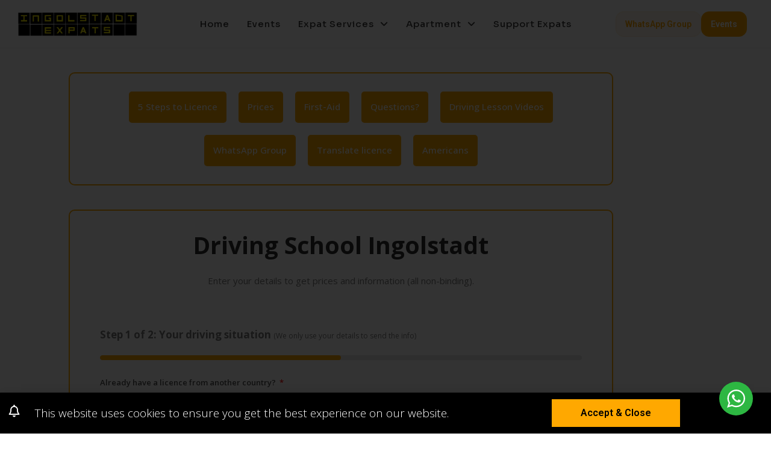

--- FILE ---
content_type: text/html; charset=UTF-8
request_url: https://ingolstadtexpats.com/driving-school-ingolstadt/
body_size: 66474
content:
<!DOCTYPE html>
<html lang="en-GB">
<head>
<meta charset="UTF-8">
<meta name="viewport" content="width=device-width, initial-scale=1">
	<link rel="profile" href="https://gmpg.org/xfn/11"> 
	<meta name='robots' content='index, follow, max-image-preview:large, max-snippet:-1, max-video-preview:-1' />

	<!-- This site is optimized with the Yoast SEO plugin v26.8 - https://yoast.com/product/yoast-seo-wordpress/ -->
	<title>Driving School Ingolstadt in English - Fahrschule Ingolstadt</title>
	<meta name="description" content="Join our Driving School Ingolstadt in English. All the practical driving classes, the theory classes and the first aid class all in English." />
	<link rel="canonical" href="https://ingolstadtexpats.com/driving-school-ingolstadt/" />
	<meta property="og:locale" content="en_GB" />
	<meta property="og:type" content="article" />
	<meta property="og:title" content="Driving School Ingolstadt in English - Fahrschule Ingolstadt" />
	<meta property="og:description" content="Join our Driving School Ingolstadt in English. All the practical driving classes, the theory classes and the first aid class all in English." />
	<meta property="og:url" content="https://ingolstadtexpats.com/driving-school-ingolstadt/" />
	<meta property="og:site_name" content="Ingolstadt Expats" />
	<meta property="article:modified_time" content="2026-01-22T22:12:53+00:00" />
	<meta property="og:image" content="https://ingolstadtexpats.com/wp-content/uploads/sites/9/2023/09/German-Driving-License-scaled-e1683490881886.jpg" />
	<meta property="og:image:width" content="720" />
	<meta property="og:image:height" content="467" />
	<meta property="og:image:type" content="image/jpeg" />
	<meta name="twitter:card" content="summary_large_image" />
	<meta name="twitter:label1" content="Estimated reading time" />
	<meta name="twitter:data1" content="13 minutes" />
	<script type="application/ld+json" class="yoast-schema-graph">{"@context":"https://schema.org","@graph":[{"@type":"WebPage","@id":"https://ingolstadtexpats.com/driving-school-ingolstadt/","url":"https://ingolstadtexpats.com/driving-school-ingolstadt/","name":"Driving School Ingolstadt in English - Fahrschule Ingolstadt","isPartOf":{"@id":"https://ingolstadtexpats.com/#website"},"primaryImageOfPage":{"@id":"https://ingolstadtexpats.com/driving-school-ingolstadt/#primaryimage"},"image":{"@id":"https://ingolstadtexpats.com/driving-school-ingolstadt/#primaryimage"},"thumbnailUrl":"https://ingolstadtexpats.com/wp-content/uploads/sites/9/2023/09/German-Driving-License-scaled-e1683490881886.jpg","datePublished":"2021-03-14T11:23:45+00:00","dateModified":"2026-01-22T22:12:53+00:00","description":"Join our Driving School Ingolstadt in English. All the practical driving classes, the theory classes and the first aid class all in English.","breadcrumb":{"@id":"https://ingolstadtexpats.com/driving-school-ingolstadt/#breadcrumb"},"inLanguage":"en-GB","potentialAction":[{"@type":"ReadAction","target":["https://ingolstadtexpats.com/driving-school-ingolstadt/"]}]},{"@type":"ImageObject","inLanguage":"en-GB","@id":"https://ingolstadtexpats.com/driving-school-ingolstadt/#primaryimage","url":"https://ingolstadtexpats.com/wp-content/uploads/sites/9/2023/09/German-Driving-License-scaled-e1683490881886.jpg","contentUrl":"https://ingolstadtexpats.com/wp-content/uploads/sites/9/2023/09/German-Driving-License-scaled-e1683490881886.jpg","width":720,"height":467},{"@type":"BreadcrumbList","@id":"https://ingolstadtexpats.com/driving-school-ingolstadt/#breadcrumb","itemListElement":[{"@type":"ListItem","position":1,"name":"Home","item":"https://ingolstadtexpats.com/"},{"@type":"ListItem","position":2,"name":"Driving School Ingolstadt"}]},{"@type":"WebSite","@id":"https://ingolstadtexpats.com/#website","url":"https://ingolstadtexpats.com/","name":"Ingolstadt Expats","description":"Meet Some Great New Friends in Ingolstadt","publisher":{"@id":"https://ingolstadtexpats.com/#organization"},"potentialAction":[{"@type":"SearchAction","target":{"@type":"EntryPoint","urlTemplate":"https://ingolstadtexpats.com/?s={search_term_string}"},"query-input":{"@type":"PropertyValueSpecification","valueRequired":true,"valueName":"search_term_string"}}],"inLanguage":"en-GB"},{"@type":"Organization","@id":"https://ingolstadtexpats.com/#organization","name":"Ingolstadt Expats","url":"https://ingolstadtexpats.com/","logo":{"@type":"ImageObject","inLanguage":"en-GB","@id":"https://ingolstadtexpats.com/#/schema/logo/image/","url":"https://ingolstadtexpats.com/wp-content/uploads/sites/9/2021/12/Ingolstadt_Expats_Logo-e1639140279811.png","contentUrl":"https://ingolstadtexpats.com/wp-content/uploads/sites/9/2021/12/Ingolstadt_Expats_Logo-e1639140279811.png","width":1000,"height":202,"caption":"Ingolstadt Expats"},"image":{"@id":"https://ingolstadtexpats.com/#/schema/logo/image/"}}]}</script>
	<!-- / Yoast SEO plugin. -->


<link rel='dns-prefetch' href='//www.googletagmanager.com' />
<link rel="alternate" type="application/rss+xml" title="Ingolstadt Expats &raquo; Feed" href="https://ingolstadtexpats.com/feed/" />
<link rel="alternate" type="application/rss+xml" title="Ingolstadt Expats &raquo; Comments Feed" href="https://ingolstadtexpats.com/comments/feed/" />
<link rel="alternate" title="oEmbed (JSON)" type="application/json+oembed" href="https://ingolstadtexpats.com/wp-json/oembed/1.0/embed?url=https%3A%2F%2Fingolstadtexpats.com%2Fdriving-school-ingolstadt%2F" />
<link rel="alternate" title="oEmbed (XML)" type="text/xml+oembed" href="https://ingolstadtexpats.com/wp-json/oembed/1.0/embed?url=https%3A%2F%2Fingolstadtexpats.com%2Fdriving-school-ingolstadt%2F&#038;format=xml" />
<!-- This site uses the Google Analytics by MonsterInsights plugin v7.13.1 - Using Analytics tracking - https://www.monsterinsights.com/ -->
<script type="text/javascript" data-cfasync="false">
    (window.gaDevIds=window.gaDevIds||[]).push("dZGIzZG");
	var mi_version         = '7.13.1';
	var mi_track_user      = true;
	var mi_no_track_reason = '';
	
	var disableStr = 'ga-disable-UA-219506868-1';

	/* Function to detect opted out users */
	function __gaTrackerIsOptedOut() {
		return document.cookie.indexOf(disableStr + '=true') > -1;
	}

	/* Disable tracking if the opt-out cookie exists. */
	if ( __gaTrackerIsOptedOut() ) {
		window[disableStr] = true;
	}

	/* Opt-out function */
	function __gaTrackerOptout() {
	  document.cookie = disableStr + '=true; expires=Thu, 31 Dec 2099 23:59:59 UTC; path=/';
	  window[disableStr] = true;
	}

	if ( 'undefined' === typeof gaOptout ) {
		function gaOptout() {
			__gaTrackerOptout();
		}
	}
	
	if ( mi_track_user ) {
		(function(i,s,o,g,r,a,m){i['GoogleAnalyticsObject']=r;i[r]=i[r]||function(){
			(i[r].q=i[r].q||[]).push(arguments)},i[r].l=1*new Date();a=s.createElement(o),
			m=s.getElementsByTagName(o)[0];a.async=1;a.src=g;m.parentNode.insertBefore(a,m)
		})(window,document,'script','//www.google-analytics.com/analytics.js','__gaTracker');

		__gaTracker('create', 'UA-219506868-1', 'auto');
		__gaTracker('set', 'forceSSL', true);
		__gaTracker('require', 'displayfeatures');
		__gaTracker('require', 'linkid', 'linkid.js');
		__gaTracker('send','pageview');
	} else {
		console.log( "" );
		(function() {
			/* https://developers.google.com/analytics/devguides/collection/analyticsjs/ */
			var noopfn = function() {
				return null;
			};
			var noopnullfn = function() {
				return null;
			};
			var Tracker = function() {
				return null;
			};
			var p = Tracker.prototype;
			p.get = noopfn;
			p.set = noopfn;
			p.send = noopfn;
			var __gaTracker = function() {
				var len = arguments.length;
				if ( len === 0 ) {
					return;
				}
				var f = arguments[len-1];
				if ( typeof f !== 'object' || f === null || typeof f.hitCallback !== 'function' ) {
					console.log( 'Not running function __gaTracker(' + arguments[0] + " ....) because you are not being tracked. " + mi_no_track_reason );
					return;
				}
				try {
					f.hitCallback();
				} catch (ex) {

				}
			};
			__gaTracker.create = function() {
				return new Tracker();
			};
			__gaTracker.getByName = noopnullfn;
			__gaTracker.getAll = function() {
				return [];
			};
			__gaTracker.remove = noopfn;
			window['__gaTracker'] = __gaTracker;
					})();
		}
</script>
<!-- / Google Analytics by MonsterInsights -->
<style id='wp-img-auto-sizes-contain-inline-css'>
img:is([sizes=auto i],[sizes^="auto," i]){contain-intrinsic-size:3000px 1500px}
/*# sourceURL=wp-img-auto-sizes-contain-inline-css */
</style>
<link data-minify="1" rel='stylesheet' id='dce-animations-css' href='https://ingolstadtexpats.com/wp-content/cache/min/9/wp-content/plugins/dynamic-content-for-elementor/assets/css/animations.css?ver=1769280518' media='all' />
<link rel='stylesheet' id='startklar_select2_styles-css' href='https://ingolstadtexpats.com/wp-content/plugins/startklar-elmentor-forms-extwidgets/assets/country_selector/select2.min.css?ver=262711c4e78c56f88bc84b6e0c659a98' media='all' />
<link rel='stylesheet' id='astra-theme-css-css' href='https://ingolstadtexpats.com/wp-content/themes/astra/assets/css/minified/main.min.css?ver=4.12.1' media='all' />
<style id='astra-theme-css-inline-css'>
:root{--ast-post-nav-space:0;--ast-container-default-xlg-padding:6.67em;--ast-container-default-lg-padding:5.67em;--ast-container-default-slg-padding:4.34em;--ast-container-default-md-padding:3.34em;--ast-container-default-sm-padding:6.67em;--ast-container-default-xs-padding:2.4em;--ast-container-default-xxs-padding:1.4em;--ast-code-block-background:#EEEEEE;--ast-comment-inputs-background:#FAFAFA;--ast-normal-container-width:1200px;--ast-narrow-container-width:750px;--ast-blog-title-font-weight:normal;--ast-blog-meta-weight:inherit;--ast-global-color-primary:var(--ast-global-color-5);--ast-global-color-secondary:var(--ast-global-color-4);--ast-global-color-alternate-background:var(--ast-global-color-7);--ast-global-color-subtle-background:var(--ast-global-color-6);--ast-bg-style-guide:var( --ast-global-color-secondary,--ast-global-color-5 );--ast-shadow-style-guide:0px 0px 4px 0 #00000057;--ast-global-dark-bg-style:#fff;--ast-global-dark-lfs:#fbfbfb;--ast-widget-bg-color:#fafafa;--ast-wc-container-head-bg-color:#fbfbfb;--ast-title-layout-bg:#eeeeee;--ast-search-border-color:#e7e7e7;--ast-lifter-hover-bg:#e6e6e6;--ast-gallery-block-color:#000;--srfm-color-input-label:var(--ast-global-color-2);}html{font-size:93.75%;}a,.page-title{color:#ffa800;}a:hover,a:focus{color:var(--ast-global-color-1);}body,button,input,select,textarea,.ast-button,.ast-custom-button{font-family:-apple-system,BlinkMacSystemFont,Segoe UI,Roboto,Oxygen-Sans,Ubuntu,Cantarell,Helvetica Neue,sans-serif;font-weight:inherit;font-size:15px;font-size:1rem;line-height:var(--ast-body-line-height,1.65em);}blockquote{color:var(--ast-global-color-3);}h1,h2,h3,h4,h5,h6,.entry-content :where(h1,h2,h3,h4,h5,h6),.site-title,.site-title a{font-weight:600;}.ast-site-identity .site-title a{color:var(--ast-global-color-2);}.site-title{font-size:35px;font-size:2.3333333333333rem;display:block;}.site-header .site-description{font-size:15px;font-size:1rem;display:none;}.entry-title{font-size:26px;font-size:1.7333333333333rem;}.archive .ast-article-post .ast-article-inner,.blog .ast-article-post .ast-article-inner,.archive .ast-article-post .ast-article-inner:hover,.blog .ast-article-post .ast-article-inner:hover{overflow:hidden;}h1,.entry-content :where(h1){font-size:40px;font-size:2.6666666666667rem;font-weight:600;line-height:1.4em;}h2,.entry-content :where(h2){font-size:32px;font-size:2.1333333333333rem;font-weight:600;line-height:1.3em;}h3,.entry-content :where(h3){font-size:26px;font-size:1.7333333333333rem;font-weight:600;line-height:1.3em;}h4,.entry-content :where(h4){font-size:24px;font-size:1.6rem;line-height:1.2em;font-weight:600;}h5,.entry-content :where(h5){font-size:20px;font-size:1.3333333333333rem;line-height:1.2em;font-weight:600;}h6,.entry-content :where(h6){font-size:16px;font-size:1.0666666666667rem;line-height:1.25em;font-weight:600;}::selection{background-color:#ffa800;color:#000000;}body,h1,h2,h3,h4,h5,h6,.entry-title a,.entry-content :where(h1,h2,h3,h4,h5,h6){color:var(--ast-global-color-3);}.tagcloud a:hover,.tagcloud a:focus,.tagcloud a.current-item{color:#000000;border-color:#ffa800;background-color:#ffa800;}input:focus,input[type="text"]:focus,input[type="email"]:focus,input[type="url"]:focus,input[type="password"]:focus,input[type="reset"]:focus,input[type="search"]:focus,textarea:focus{border-color:#ffa800;}input[type="radio"]:checked,input[type=reset],input[type="checkbox"]:checked,input[type="checkbox"]:hover:checked,input[type="checkbox"]:focus:checked,input[type=range]::-webkit-slider-thumb{border-color:#ffa800;background-color:#ffa800;box-shadow:none;}.site-footer a:hover + .post-count,.site-footer a:focus + .post-count{background:#ffa800;border-color:#ffa800;}.single .nav-links .nav-previous,.single .nav-links .nav-next{color:#ffa800;}.entry-meta,.entry-meta *{line-height:1.45;color:#ffa800;}.entry-meta a:not(.ast-button):hover,.entry-meta a:not(.ast-button):hover *,.entry-meta a:not(.ast-button):focus,.entry-meta a:not(.ast-button):focus *,.page-links > .page-link,.page-links .page-link:hover,.post-navigation a:hover{color:var(--ast-global-color-1);}#cat option,.secondary .calendar_wrap thead a,.secondary .calendar_wrap thead a:visited{color:#ffa800;}.secondary .calendar_wrap #today,.ast-progress-val span{background:#ffa800;}.secondary a:hover + .post-count,.secondary a:focus + .post-count{background:#ffa800;border-color:#ffa800;}.calendar_wrap #today > a{color:#000000;}.page-links .page-link,.single .post-navigation a{color:#ffa800;}.ast-search-menu-icon .search-form button.search-submit{padding:0 4px;}.ast-search-menu-icon form.search-form{padding-right:0;}.ast-search-menu-icon.slide-search input.search-field{width:0;}.ast-header-search .ast-search-menu-icon.ast-dropdown-active .search-form,.ast-header-search .ast-search-menu-icon.ast-dropdown-active .search-field:focus{transition:all 0.2s;}.search-form input.search-field:focus{outline:none;}.ast-archive-title{color:var(--ast-global-color-2);}.wp-block-latest-posts > li > a{color:var(--ast-global-color-2);}.widget-title,.widget .wp-block-heading{font-size:21px;font-size:1.4rem;color:var(--ast-global-color-2);}#secondary,#secondary button,#secondary input,#secondary select,#secondary textarea{font-size:15px;font-size:1rem;}.ast-single-post .entry-content a,.ast-comment-content a:not(.ast-comment-edit-reply-wrap a){text-decoration:underline;}.ast-single-post .wp-block-button .wp-block-button__link,.ast-single-post .elementor-widget-button .elementor-button,.ast-single-post .entry-content .uagb-tab a,.ast-single-post .entry-content .uagb-ifb-cta a,.ast-single-post .entry-content .wp-block-uagb-buttons a,.ast-single-post .entry-content .uabb-module-content a,.ast-single-post .entry-content .uagb-post-grid a,.ast-single-post .entry-content .uagb-timeline a,.ast-single-post .entry-content .uagb-toc__wrap a,.ast-single-post .entry-content .uagb-taxomony-box a,.entry-content .wp-block-latest-posts > li > a,.ast-single-post .entry-content .wp-block-file__button,a.ast-post-filter-single,.ast-single-post .wp-block-buttons .wp-block-button.is-style-outline .wp-block-button__link,.ast-single-post .ast-comment-content .comment-reply-link,.ast-single-post .ast-comment-content .comment-edit-link{text-decoration:none;}.ast-search-menu-icon.slide-search a:focus-visible:focus-visible,.astra-search-icon:focus-visible,#close:focus-visible,a:focus-visible,.ast-menu-toggle:focus-visible,.site .skip-link:focus-visible,.wp-block-loginout input:focus-visible,.wp-block-search.wp-block-search__button-inside .wp-block-search__inside-wrapper,.ast-header-navigation-arrow:focus-visible,.ast-orders-table__row .ast-orders-table__cell:focus-visible,a#ast-apply-coupon:focus-visible,#ast-apply-coupon:focus-visible,#close:focus-visible,.button.search-submit:focus-visible,#search_submit:focus,.normal-search:focus-visible,.ast-header-account-wrap:focus-visible,.astra-cart-drawer-close:focus,.ast-single-variation:focus,.ast-button:focus,.ast-builder-button-wrap:has(.ast-custom-button-link:focus),.ast-builder-button-wrap .ast-custom-button-link:focus{outline-style:dotted;outline-color:inherit;outline-width:thin;}input:focus,input[type="text"]:focus,input[type="email"]:focus,input[type="url"]:focus,input[type="password"]:focus,input[type="reset"]:focus,input[type="search"]:focus,input[type="number"]:focus,textarea:focus,.wp-block-search__input:focus,[data-section="section-header-mobile-trigger"] .ast-button-wrap .ast-mobile-menu-trigger-minimal:focus,.ast-mobile-popup-drawer.active .menu-toggle-close:focus,#ast-scroll-top:focus,#coupon_code:focus,#ast-coupon-code:focus{border-style:dotted;border-color:inherit;border-width:thin;}input{outline:none;}.ast-logo-title-inline .site-logo-img{padding-right:1em;}.site-logo-img img{ transition:all 0.2s linear;}body .ast-oembed-container *{position:absolute;top:0;width:100%;height:100%;left:0;}body .wp-block-embed-pocket-casts .ast-oembed-container *{position:unset;}.ast-single-post-featured-section + article {margin-top: 2em;}.site-content .ast-single-post-featured-section img {width: 100%;overflow: hidden;object-fit: cover;}.site > .ast-single-related-posts-container {margin-top: 0;}@media (min-width: 922px) {.ast-desktop .ast-container--narrow {max-width: var(--ast-narrow-container-width);margin: 0 auto;}}.ast-page-builder-template .hentry {margin: 0;}.ast-page-builder-template .site-content > .ast-container {max-width: 100%;padding: 0;}.ast-page-builder-template .site .site-content #primary {padding: 0;margin: 0;}.ast-page-builder-template .no-results {text-align: center;margin: 4em auto;}.ast-page-builder-template .ast-pagination {padding: 2em;}.ast-page-builder-template .entry-header.ast-no-title.ast-no-thumbnail {margin-top: 0;}.ast-page-builder-template .entry-header.ast-header-without-markup {margin-top: 0;margin-bottom: 0;}.ast-page-builder-template .entry-header.ast-no-title.ast-no-meta {margin-bottom: 0;}.ast-page-builder-template.single .post-navigation {padding-bottom: 2em;}.ast-page-builder-template.single-post .site-content > .ast-container {max-width: 100%;}.ast-page-builder-template .entry-header {margin-top: 4em;margin-left: auto;margin-right: auto;padding-left: 20px;padding-right: 20px;}.single.ast-page-builder-template .entry-header {padding-left: 20px;padding-right: 20px;}.ast-page-builder-template .ast-archive-description {margin: 4em auto 0;padding-left: 20px;padding-right: 20px;}#secondary {margin: 4em 0 2.5em;word-break: break-word;line-height: 2;}#secondary li {margin-bottom: 0.25em;}#secondary li:last-child {margin-bottom: 0;}@media (max-width: 768px) {.js_active .ast-plain-container.ast-single-post #secondary {margin-top: 1.5em;}}.ast-separate-container.ast-two-container #secondary .widget {background-color: #fff;padding: 2em;margin-bottom: 2em;}@media (min-width: 993px) {.ast-left-sidebar #secondary {padding-right: 60px;}.ast-right-sidebar #secondary {padding-left: 60px;}}@media (max-width: 993px) {.ast-right-sidebar #secondary {padding-left: 30px;}.ast-left-sidebar #secondary {padding-right: 30px;}}@media (max-width:921.9px){#ast-desktop-header{display:none;}}@media (min-width:922px){#ast-mobile-header{display:none;}}.wp-block-buttons.aligncenter{justify-content:center;}@media (max-width:921px){.ast-theme-transparent-header #primary,.ast-theme-transparent-header #secondary{padding:0;}}@media (max-width:921px){.ast-plain-container.ast-no-sidebar #primary{padding:0;}}.ast-plain-container.ast-no-sidebar #primary{margin-top:0;margin-bottom:0;}.wp-block-button.is-style-outline .wp-block-button__link{border-color:#ffa800;}div.wp-block-button.is-style-outline > .wp-block-button__link:not(.has-text-color),div.wp-block-button.wp-block-button__link.is-style-outline:not(.has-text-color){color:#ffa800;}.wp-block-button.is-style-outline .wp-block-button__link:hover,.wp-block-buttons .wp-block-button.is-style-outline .wp-block-button__link:focus,.wp-block-buttons .wp-block-button.is-style-outline > .wp-block-button__link:not(.has-text-color):hover,.wp-block-buttons .wp-block-button.wp-block-button__link.is-style-outline:not(.has-text-color):hover{color:#ffffff;background-color:var(--ast-global-color-1);border-color:var(--ast-global-color-1);}.post-page-numbers.current .page-link,.ast-pagination .page-numbers.current{color:#000000;border-color:#ffa800;background-color:#ffa800;}.wp-block-button.is-style-outline .wp-block-button__link.wp-element-button,.ast-outline-button{border-color:#ffa800;font-family:inherit;font-weight:inherit;line-height:1em;}.wp-block-buttons .wp-block-button.is-style-outline > .wp-block-button__link:not(.has-text-color),.wp-block-buttons .wp-block-button.wp-block-button__link.is-style-outline:not(.has-text-color),.ast-outline-button{color:#ffa800;}.wp-block-button.is-style-outline .wp-block-button__link:hover,.wp-block-buttons .wp-block-button.is-style-outline .wp-block-button__link:focus,.wp-block-buttons .wp-block-button.is-style-outline > .wp-block-button__link:not(.has-text-color):hover,.wp-block-buttons .wp-block-button.wp-block-button__link.is-style-outline:not(.has-text-color):hover,.ast-outline-button:hover,.ast-outline-button:focus,.wp-block-uagb-buttons-child .uagb-buttons-repeater.ast-outline-button:hover,.wp-block-uagb-buttons-child .uagb-buttons-repeater.ast-outline-button:focus{color:#ffffff;background-color:var(--ast-global-color-1);border-color:var(--ast-global-color-1);}.wp-block-button .wp-block-button__link.wp-element-button.is-style-outline:not(.has-background),.wp-block-button.is-style-outline>.wp-block-button__link.wp-element-button:not(.has-background),.ast-outline-button{background-color:transparent;}.entry-content[data-ast-blocks-layout] > figure{margin-bottom:1em;}h1.widget-title{font-weight:600;}h2.widget-title{font-weight:600;}h3.widget-title{font-weight:600;}.elementor-widget-container .elementor-loop-container .e-loop-item[data-elementor-type="loop-item"]{width:100%;}@media (max-width:921px){.ast-left-sidebar #content > .ast-container{display:flex;flex-direction:column-reverse;width:100%;}.ast-separate-container .ast-article-post,.ast-separate-container .ast-article-single{padding:1.5em 2.14em;}.ast-author-box img.avatar{margin:20px 0 0 0;}}@media (max-width:921px){#secondary.secondary{padding-top:0;}.ast-separate-container.ast-right-sidebar #secondary{padding-left:1em;padding-right:1em;}.ast-separate-container.ast-two-container #secondary{padding-left:0;padding-right:0;}.ast-page-builder-template .entry-header #secondary,.ast-page-builder-template #secondary{margin-top:1.5em;}}@media (max-width:921px){.ast-right-sidebar #primary{padding-right:0;}.ast-page-builder-template.ast-left-sidebar #secondary,.ast-page-builder-template.ast-right-sidebar #secondary{padding-right:20px;padding-left:20px;}.ast-right-sidebar #secondary,.ast-left-sidebar #primary{padding-left:0;}.ast-left-sidebar #secondary{padding-right:0;}}@media (min-width:922px){.ast-separate-container.ast-right-sidebar #primary,.ast-separate-container.ast-left-sidebar #primary{border:0;}.search-no-results.ast-separate-container #primary{margin-bottom:4em;}}@media (min-width:922px){.ast-right-sidebar #primary{border-right:1px solid var(--ast-border-color);}.ast-left-sidebar #primary{border-left:1px solid var(--ast-border-color);}.ast-right-sidebar #secondary{border-left:1px solid var(--ast-border-color);margin-left:-1px;}.ast-left-sidebar #secondary{border-right:1px solid var(--ast-border-color);margin-right:-1px;}.ast-separate-container.ast-two-container.ast-right-sidebar #secondary{padding-left:30px;padding-right:0;}.ast-separate-container.ast-two-container.ast-left-sidebar #secondary{padding-right:30px;padding-left:0;}.ast-separate-container.ast-right-sidebar #secondary,.ast-separate-container.ast-left-sidebar #secondary{border:0;margin-left:auto;margin-right:auto;}.ast-separate-container.ast-two-container #secondary .widget:last-child{margin-bottom:0;}}.wp-block-button .wp-block-button__link{color:#000000;}.wp-block-button .wp-block-button__link:hover,.wp-block-button .wp-block-button__link:focus{color:#ffffff;background-color:var(--ast-global-color-1);border-color:var(--ast-global-color-1);}.elementor-widget-heading h1.elementor-heading-title{line-height:1.4em;}.elementor-widget-heading h2.elementor-heading-title{line-height:1.3em;}.elementor-widget-heading h3.elementor-heading-title{line-height:1.3em;}.elementor-widget-heading h4.elementor-heading-title{line-height:1.2em;}.elementor-widget-heading h5.elementor-heading-title{line-height:1.2em;}.elementor-widget-heading h6.elementor-heading-title{line-height:1.25em;}.wp-block-button .wp-block-button__link,.wp-block-search .wp-block-search__button,body .wp-block-file .wp-block-file__button{border-color:#ffa800;background-color:#ffa800;color:#000000;font-family:inherit;font-weight:inherit;line-height:1em;padding-top:15px;padding-right:30px;padding-bottom:15px;padding-left:30px;}@media (max-width:921px){.wp-block-button .wp-block-button__link,.wp-block-search .wp-block-search__button,body .wp-block-file .wp-block-file__button{padding-top:14px;padding-right:28px;padding-bottom:14px;padding-left:28px;}}@media (max-width:544px){.wp-block-button .wp-block-button__link,.wp-block-search .wp-block-search__button,body .wp-block-file .wp-block-file__button{padding-top:12px;padding-right:24px;padding-bottom:12px;padding-left:24px;}}.menu-toggle,button,.ast-button,.ast-custom-button,.button,input#submit,input[type="button"],input[type="submit"],input[type="reset"],form[CLASS*="wp-block-search__"].wp-block-search .wp-block-search__inside-wrapper .wp-block-search__button,body .wp-block-file .wp-block-file__button{border-style:solid;border-top-width:0;border-right-width:0;border-left-width:0;border-bottom-width:0;color:#000000;border-color:#ffa800;background-color:#ffa800;padding-top:15px;padding-right:30px;padding-bottom:15px;padding-left:30px;font-family:inherit;font-weight:inherit;line-height:1em;}button:focus,.menu-toggle:hover,button:hover,.ast-button:hover,.ast-custom-button:hover .button:hover,.ast-custom-button:hover ,input[type=reset]:hover,input[type=reset]:focus,input#submit:hover,input#submit:focus,input[type="button"]:hover,input[type="button"]:focus,input[type="submit"]:hover,input[type="submit"]:focus,form[CLASS*="wp-block-search__"].wp-block-search .wp-block-search__inside-wrapper .wp-block-search__button:hover,form[CLASS*="wp-block-search__"].wp-block-search .wp-block-search__inside-wrapper .wp-block-search__button:focus,body .wp-block-file .wp-block-file__button:hover,body .wp-block-file .wp-block-file__button:focus{color:#ffffff;background-color:var(--ast-global-color-1);border-color:var(--ast-global-color-1);}@media (max-width:921px){.menu-toggle,button,.ast-button,.ast-custom-button,.button,input#submit,input[type="button"],input[type="submit"],input[type="reset"],form[CLASS*="wp-block-search__"].wp-block-search .wp-block-search__inside-wrapper .wp-block-search__button,body .wp-block-file .wp-block-file__button{padding-top:14px;padding-right:28px;padding-bottom:14px;padding-left:28px;}}@media (max-width:544px){.menu-toggle,button,.ast-button,.ast-custom-button,.button,input#submit,input[type="button"],input[type="submit"],input[type="reset"],form[CLASS*="wp-block-search__"].wp-block-search .wp-block-search__inside-wrapper .wp-block-search__button,body .wp-block-file .wp-block-file__button{padding-top:12px;padding-right:24px;padding-bottom:12px;padding-left:24px;}}@media (max-width:921px){.ast-mobile-header-stack .main-header-bar .ast-search-menu-icon{display:inline-block;}.ast-header-break-point.ast-header-custom-item-outside .ast-mobile-header-stack .main-header-bar .ast-search-icon{margin:0;}.ast-comment-avatar-wrap img{max-width:2.5em;}.ast-comment-meta{padding:0 1.8888em 1.3333em;}.ast-separate-container .ast-comment-list li.depth-1{padding:1.5em 2.14em;}.ast-separate-container .comment-respond{padding:2em 2.14em;}}@media (min-width:544px){.ast-container{max-width:100%;}}@media (max-width:544px){.ast-separate-container .ast-article-post,.ast-separate-container .ast-article-single,.ast-separate-container .comments-title,.ast-separate-container .ast-archive-description{padding:1.5em 1em;}.ast-separate-container #content .ast-container{padding-left:0.54em;padding-right:0.54em;}.ast-separate-container .ast-comment-list .bypostauthor{padding:.5em;}.ast-search-menu-icon.ast-dropdown-active .search-field{width:170px;}.ast-separate-container #secondary{padding-top:0;}.ast-separate-container.ast-two-container #secondary .widget{margin-bottom:1.5em;padding-left:1em;padding-right:1em;}} #ast-mobile-header .ast-site-header-cart-li a{pointer-events:none;}@media (min-width:545px){.ast-page-builder-template .comments-area,.single.ast-page-builder-template .entry-header,.single.ast-page-builder-template .post-navigation,.single.ast-page-builder-template .ast-single-related-posts-container{max-width:1240px;margin-left:auto;margin-right:auto;}}.ast-separate-container{background-color:var(--ast-global-color-4);}@media (max-width:921px){.site-title{display:block;}.site-header .site-description{display:none;}h1,.entry-content :where(h1){font-size:30px;}h2,.entry-content :where(h2){font-size:25px;}h3,.entry-content :where(h3){font-size:20px;}}@media (max-width:544px){.site-title{display:block;}.site-header .site-description{display:none;}h1,.entry-content :where(h1){font-size:30px;}h2,.entry-content :where(h2){font-size:25px;}h3,.entry-content :where(h3){font-size:20px;}}@media (max-width:921px){html{font-size:85.5%;}}@media (max-width:544px){html{font-size:85.5%;}}@media (min-width:922px){.ast-container{max-width:1240px;}}@media (min-width:922px){.site-content .ast-container{display:flex;}}@media (max-width:921px){.site-content .ast-container{flex-direction:column;}}@media (min-width:922px){.main-header-menu .sub-menu .menu-item.ast-left-align-sub-menu:hover > .sub-menu,.main-header-menu .sub-menu .menu-item.ast-left-align-sub-menu.focus > .sub-menu{margin-left:-0px;}}.site .comments-area{padding-bottom:3em;}.wp-block-file {display: flex;align-items: center;flex-wrap: wrap;justify-content: space-between;}.wp-block-pullquote {border: none;}.wp-block-pullquote blockquote::before {content: "\201D";font-family: "Helvetica",sans-serif;display: flex;transform: rotate( 180deg );font-size: 6rem;font-style: normal;line-height: 1;font-weight: bold;align-items: center;justify-content: center;}.has-text-align-right > blockquote::before {justify-content: flex-start;}.has-text-align-left > blockquote::before {justify-content: flex-end;}figure.wp-block-pullquote.is-style-solid-color blockquote {max-width: 100%;text-align: inherit;}:root {--wp--custom--ast-default-block-top-padding: ;--wp--custom--ast-default-block-right-padding: ;--wp--custom--ast-default-block-bottom-padding: ;--wp--custom--ast-default-block-left-padding: ;--wp--custom--ast-container-width: 1200px;--wp--custom--ast-content-width-size: 910px;--wp--custom--ast-wide-width-size: 1200px;}.ast-narrow-container {--wp--custom--ast-content-width-size: 750px;--wp--custom--ast-wide-width-size: 750px;}@media(max-width: 921px) {:root {--wp--custom--ast-default-block-top-padding: ;--wp--custom--ast-default-block-right-padding: ;--wp--custom--ast-default-block-bottom-padding: ;--wp--custom--ast-default-block-left-padding: ;}}@media(max-width: 544px) {:root {--wp--custom--ast-default-block-top-padding: ;--wp--custom--ast-default-block-right-padding: ;--wp--custom--ast-default-block-bottom-padding: ;--wp--custom--ast-default-block-left-padding: ;}}.entry-content > .wp-block-group,.entry-content > .wp-block-cover,.entry-content > .wp-block-columns {padding-top: var(--wp--custom--ast-default-block-top-padding);padding-right: var(--wp--custom--ast-default-block-right-padding);padding-bottom: var(--wp--custom--ast-default-block-bottom-padding);padding-left: var(--wp--custom--ast-default-block-left-padding);}.ast-plain-container.ast-no-sidebar .entry-content .alignfull,.ast-page-builder-template .ast-no-sidebar .entry-content .alignfull {margin-left: calc( -50vw + 50%);margin-right: calc( -50vw + 50%);max-width: 100vw;width: 100vw;}.ast-plain-container.ast-no-sidebar .entry-content .alignfull .alignfull,.ast-page-builder-template.ast-no-sidebar .entry-content .alignfull .alignfull,.ast-plain-container.ast-no-sidebar .entry-content .alignfull .alignwide,.ast-page-builder-template.ast-no-sidebar .entry-content .alignfull .alignwide,.ast-plain-container.ast-no-sidebar .entry-content .alignwide .alignfull,.ast-page-builder-template.ast-no-sidebar .entry-content .alignwide .alignfull,.ast-plain-container.ast-no-sidebar .entry-content .alignwide .alignwide,.ast-page-builder-template.ast-no-sidebar .entry-content .alignwide .alignwide,.ast-plain-container.ast-no-sidebar .entry-content .wp-block-column .alignfull,.ast-page-builder-template.ast-no-sidebar .entry-content .wp-block-column .alignfull,.ast-plain-container.ast-no-sidebar .entry-content .wp-block-column .alignwide,.ast-page-builder-template.ast-no-sidebar .entry-content .wp-block-column .alignwide {margin-left: auto;margin-right: auto;width: 100%;}[data-ast-blocks-layout] .wp-block-separator:not(.is-style-dots) {height: 0;}[data-ast-blocks-layout] .wp-block-separator {margin: 20px auto;}[data-ast-blocks-layout] .wp-block-separator:not(.is-style-wide):not(.is-style-dots) {max-width: 100px;}[data-ast-blocks-layout] .wp-block-separator.has-background {padding: 0;}.entry-content[data-ast-blocks-layout] > * {max-width: var(--wp--custom--ast-content-width-size);margin-left: auto;margin-right: auto;}.entry-content[data-ast-blocks-layout] > .alignwide,.entry-content[data-ast-blocks-layout] .wp-block-cover__inner-container,.entry-content[data-ast-blocks-layout] > p {max-width: var(--wp--custom--ast-wide-width-size);}.entry-content[data-ast-blocks-layout] .alignfull {max-width: none;}.entry-content .wp-block-columns {margin-bottom: 0;}blockquote {margin: 1.5em;border-color: rgba(0,0,0,0.05);}.wp-block-quote:not(.has-text-align-right):not(.has-text-align-center) {border-left: 5px solid rgba(0,0,0,0.05);}.has-text-align-right > blockquote,blockquote.has-text-align-right {border-right: 5px solid rgba(0,0,0,0.05);}.has-text-align-left > blockquote,blockquote.has-text-align-left {border-left: 5px solid rgba(0,0,0,0.05);}.wp-block-site-tagline,.wp-block-latest-posts .read-more {margin-top: 15px;}.wp-block-loginout p label {display: block;}.wp-block-loginout p:not(.login-remember):not(.login-submit) input {width: 100%;}.wp-block-loginout input:focus {border-color: transparent;}.wp-block-loginout input:focus {outline: thin dotted;}.entry-content .wp-block-media-text .wp-block-media-text__content {padding: 0 0 0 8%;}.entry-content .wp-block-media-text.has-media-on-the-right .wp-block-media-text__content {padding: 0 8% 0 0;}.entry-content .wp-block-media-text.has-background .wp-block-media-text__content {padding: 8%;}.entry-content .wp-block-cover:not([class*="background-color"]):not(.has-text-color.has-link-color) .wp-block-cover__inner-container,.entry-content .wp-block-cover:not([class*="background-color"]) .wp-block-cover-image-text,.entry-content .wp-block-cover:not([class*="background-color"]) .wp-block-cover-text,.entry-content .wp-block-cover-image:not([class*="background-color"]) .wp-block-cover__inner-container,.entry-content .wp-block-cover-image:not([class*="background-color"]) .wp-block-cover-image-text,.entry-content .wp-block-cover-image:not([class*="background-color"]) .wp-block-cover-text {color: var(--ast-global-color-primary,var(--ast-global-color-5));}.wp-block-loginout .login-remember input {width: 1.1rem;height: 1.1rem;margin: 0 5px 4px 0;vertical-align: middle;}.wp-block-latest-posts > li > *:first-child,.wp-block-latest-posts:not(.is-grid) > li:first-child {margin-top: 0;}.entry-content > .wp-block-buttons,.entry-content > .wp-block-uagb-buttons {margin-bottom: 1.5em;}.wp-block-latest-posts > li > a {font-size: 28px;}.wp-block-latest-posts > li > *,.wp-block-latest-posts:not(.is-grid) > li {margin-top: 15px;margin-bottom: 15px;}.wp-block-latest-posts .wp-block-latest-posts__post-date,.wp-block-latest-posts .wp-block-latest-posts__post-author {font-size: 15px;}@media (max-width:544px){.wp-block-columns .wp-block-column:not(:last-child){margin-bottom:20px;}.wp-block-latest-posts{margin:0;}}@media( max-width: 600px ) {.entry-content .wp-block-media-text .wp-block-media-text__content,.entry-content .wp-block-media-text.has-media-on-the-right .wp-block-media-text__content {padding: 8% 0 0;}.entry-content .wp-block-media-text.has-background .wp-block-media-text__content {padding: 8%;}}.ast-narrow-container .site-content .wp-block-uagb-image--align-full .wp-block-uagb-image__figure {max-width: 100%;margin-left: auto;margin-right: auto;}:root .has-ast-global-color-0-color{color:var(--ast-global-color-0);}:root .has-ast-global-color-0-background-color{background-color:var(--ast-global-color-0);}:root .wp-block-button .has-ast-global-color-0-color{color:var(--ast-global-color-0);}:root .wp-block-button .has-ast-global-color-0-background-color{background-color:var(--ast-global-color-0);}:root .has-ast-global-color-1-color{color:var(--ast-global-color-1);}:root .has-ast-global-color-1-background-color{background-color:var(--ast-global-color-1);}:root .wp-block-button .has-ast-global-color-1-color{color:var(--ast-global-color-1);}:root .wp-block-button .has-ast-global-color-1-background-color{background-color:var(--ast-global-color-1);}:root .has-ast-global-color-2-color{color:var(--ast-global-color-2);}:root .has-ast-global-color-2-background-color{background-color:var(--ast-global-color-2);}:root .wp-block-button .has-ast-global-color-2-color{color:var(--ast-global-color-2);}:root .wp-block-button .has-ast-global-color-2-background-color{background-color:var(--ast-global-color-2);}:root .has-ast-global-color-3-color{color:var(--ast-global-color-3);}:root .has-ast-global-color-3-background-color{background-color:var(--ast-global-color-3);}:root .wp-block-button .has-ast-global-color-3-color{color:var(--ast-global-color-3);}:root .wp-block-button .has-ast-global-color-3-background-color{background-color:var(--ast-global-color-3);}:root .has-ast-global-color-4-color{color:var(--ast-global-color-4);}:root .has-ast-global-color-4-background-color{background-color:var(--ast-global-color-4);}:root .wp-block-button .has-ast-global-color-4-color{color:var(--ast-global-color-4);}:root .wp-block-button .has-ast-global-color-4-background-color{background-color:var(--ast-global-color-4);}:root .has-ast-global-color-5-color{color:var(--ast-global-color-5);}:root .has-ast-global-color-5-background-color{background-color:var(--ast-global-color-5);}:root .wp-block-button .has-ast-global-color-5-color{color:var(--ast-global-color-5);}:root .wp-block-button .has-ast-global-color-5-background-color{background-color:var(--ast-global-color-5);}:root .has-ast-global-color-6-color{color:var(--ast-global-color-6);}:root .has-ast-global-color-6-background-color{background-color:var(--ast-global-color-6);}:root .wp-block-button .has-ast-global-color-6-color{color:var(--ast-global-color-6);}:root .wp-block-button .has-ast-global-color-6-background-color{background-color:var(--ast-global-color-6);}:root .has-ast-global-color-7-color{color:var(--ast-global-color-7);}:root .has-ast-global-color-7-background-color{background-color:var(--ast-global-color-7);}:root .wp-block-button .has-ast-global-color-7-color{color:var(--ast-global-color-7);}:root .wp-block-button .has-ast-global-color-7-background-color{background-color:var(--ast-global-color-7);}:root .has-ast-global-color-8-color{color:var(--ast-global-color-8);}:root .has-ast-global-color-8-background-color{background-color:var(--ast-global-color-8);}:root .wp-block-button .has-ast-global-color-8-color{color:var(--ast-global-color-8);}:root .wp-block-button .has-ast-global-color-8-background-color{background-color:var(--ast-global-color-8);}:root{--ast-global-color-0:#0170B9;--ast-global-color-1:#3a3a3a;--ast-global-color-2:#3a3a3a;--ast-global-color-3:#4B4F58;--ast-global-color-4:#F5F5F5;--ast-global-color-5:#FFFFFF;--ast-global-color-6:#E5E5E5;--ast-global-color-7:#424242;--ast-global-color-8:#000000;}:root {--ast-border-color : #dddddd;}.ast-single-entry-banner {-js-display: flex;display: flex;flex-direction: column;justify-content: center;text-align: center;position: relative;background: var(--ast-title-layout-bg);}.ast-single-entry-banner[data-banner-layout="layout-1"] {max-width: 1200px;background: inherit;padding: 20px 0;}.ast-single-entry-banner[data-banner-width-type="custom"] {margin: 0 auto;width: 100%;}.ast-single-entry-banner + .site-content .entry-header {margin-bottom: 0;}.site .ast-author-avatar {--ast-author-avatar-size: ;}a.ast-underline-text {text-decoration: underline;}.ast-container > .ast-terms-link {position: relative;display: block;}a.ast-button.ast-badge-tax {padding: 4px 8px;border-radius: 3px;font-size: inherit;}header.entry-header{text-align:left;}header.entry-header > *:not(:last-child){margin-bottom:10px;}@media (max-width:921px){header.entry-header{text-align:left;}}@media (max-width:544px){header.entry-header{text-align:left;}}.ast-archive-entry-banner {-js-display: flex;display: flex;flex-direction: column;justify-content: center;text-align: center;position: relative;background: var(--ast-title-layout-bg);}.ast-archive-entry-banner[data-banner-width-type="custom"] {margin: 0 auto;width: 100%;}.ast-archive-entry-banner[data-banner-layout="layout-1"] {background: inherit;padding: 20px 0;text-align: left;}body.archive .ast-archive-description{max-width:1200px;width:100%;text-align:left;padding-top:3em;padding-right:3em;padding-bottom:3em;padding-left:3em;}body.archive .ast-archive-description .ast-archive-title,body.archive .ast-archive-description .ast-archive-title *{font-size:40px;font-size:2.6666666666667rem;}body.archive .ast-archive-description > *:not(:last-child){margin-bottom:10px;}@media (max-width:921px){body.archive .ast-archive-description{text-align:left;}}@media (max-width:544px){body.archive .ast-archive-description{text-align:left;}}.ast-breadcrumbs .trail-browse,.ast-breadcrumbs .trail-items,.ast-breadcrumbs .trail-items li{display:inline-block;margin:0;padding:0;border:none;background:inherit;text-indent:0;text-decoration:none;}.ast-breadcrumbs .trail-browse{font-size:inherit;font-style:inherit;font-weight:inherit;color:inherit;}.ast-breadcrumbs .trail-items{list-style:none;}.trail-items li::after{padding:0 0.3em;content:"\00bb";}.trail-items li:last-of-type::after{display:none;}h1,h2,h3,h4,h5,h6,.entry-content :where(h1,h2,h3,h4,h5,h6){color:var(--ast-global-color-2);}.entry-title a{color:var(--ast-global-color-2);}@media (max-width:921px){.ast-builder-grid-row-container.ast-builder-grid-row-tablet-3-firstrow .ast-builder-grid-row > *:first-child,.ast-builder-grid-row-container.ast-builder-grid-row-tablet-3-lastrow .ast-builder-grid-row > *:last-child{grid-column:1 / -1;}}@media (max-width:544px){.ast-builder-grid-row-container.ast-builder-grid-row-mobile-3-firstrow .ast-builder-grid-row > *:first-child,.ast-builder-grid-row-container.ast-builder-grid-row-mobile-3-lastrow .ast-builder-grid-row > *:last-child{grid-column:1 / -1;}}.ast-builder-layout-element[data-section="title_tagline"]{display:flex;}@media (max-width:921px){.ast-header-break-point .ast-builder-layout-element[data-section="title_tagline"]{display:flex;}}@media (max-width:544px){.ast-header-break-point .ast-builder-layout-element[data-section="title_tagline"]{display:flex;}}.ast-builder-menu-1{font-family:inherit;font-weight:inherit;}.ast-builder-menu-1 .sub-menu,.ast-builder-menu-1 .inline-on-mobile .sub-menu{border-top-width:2px;border-bottom-width:0px;border-right-width:0px;border-left-width:0px;border-color:#ffa800;border-style:solid;}.ast-builder-menu-1 .sub-menu .sub-menu{top:-2px;}.ast-builder-menu-1 .main-header-menu > .menu-item > .sub-menu,.ast-builder-menu-1 .main-header-menu > .menu-item > .astra-full-megamenu-wrapper{margin-top:0px;}.ast-desktop .ast-builder-menu-1 .main-header-menu > .menu-item > .sub-menu:before,.ast-desktop .ast-builder-menu-1 .main-header-menu > .menu-item > .astra-full-megamenu-wrapper:before{height:calc( 0px + 2px + 5px );}.ast-desktop .ast-builder-menu-1 .menu-item .sub-menu .menu-link{border-style:none;}@media (max-width:921px){.ast-header-break-point .ast-builder-menu-1 .menu-item.menu-item-has-children > .ast-menu-toggle{top:0;}.ast-builder-menu-1 .inline-on-mobile .menu-item.menu-item-has-children > .ast-menu-toggle{right:-15px;}.ast-builder-menu-1 .menu-item-has-children > .menu-link:after{content:unset;}.ast-builder-menu-1 .main-header-menu > .menu-item > .sub-menu,.ast-builder-menu-1 .main-header-menu > .menu-item > .astra-full-megamenu-wrapper{margin-top:0;}}@media (max-width:544px){.ast-header-break-point .ast-builder-menu-1 .menu-item.menu-item-has-children > .ast-menu-toggle{top:0;}.ast-builder-menu-1 .main-header-menu > .menu-item > .sub-menu,.ast-builder-menu-1 .main-header-menu > .menu-item > .astra-full-megamenu-wrapper{margin-top:0;}}.ast-builder-menu-1{display:flex;}@media (max-width:921px){.ast-header-break-point .ast-builder-menu-1{display:flex;}}@media (max-width:544px){.ast-header-break-point .ast-builder-menu-1{display:flex;}}.site-below-footer-wrap{padding-top:20px;padding-bottom:20px;}.site-below-footer-wrap[data-section="section-below-footer-builder"]{background-color:var( --ast-global-color-primary,--ast-global-color-4 );min-height:80px;border-style:solid;border-width:0px;border-top-width:1px;border-top-color:var(--ast-global-color-subtle-background,--ast-global-color-6);}.site-below-footer-wrap[data-section="section-below-footer-builder"] .ast-builder-grid-row{max-width:1200px;min-height:80px;margin-left:auto;margin-right:auto;}.site-below-footer-wrap[data-section="section-below-footer-builder"] .ast-builder-grid-row,.site-below-footer-wrap[data-section="section-below-footer-builder"] .site-footer-section{align-items:flex-start;}.site-below-footer-wrap[data-section="section-below-footer-builder"].ast-footer-row-inline .site-footer-section{display:flex;margin-bottom:0;}.ast-builder-grid-row-full .ast-builder-grid-row{grid-template-columns:1fr;}@media (max-width:921px){.site-below-footer-wrap[data-section="section-below-footer-builder"].ast-footer-row-tablet-inline .site-footer-section{display:flex;margin-bottom:0;}.site-below-footer-wrap[data-section="section-below-footer-builder"].ast-footer-row-tablet-stack .site-footer-section{display:block;margin-bottom:10px;}.ast-builder-grid-row-container.ast-builder-grid-row-tablet-full .ast-builder-grid-row{grid-template-columns:1fr;}}@media (max-width:544px){.site-below-footer-wrap[data-section="section-below-footer-builder"].ast-footer-row-mobile-inline .site-footer-section{display:flex;margin-bottom:0;}.site-below-footer-wrap[data-section="section-below-footer-builder"].ast-footer-row-mobile-stack .site-footer-section{display:block;margin-bottom:10px;}.ast-builder-grid-row-container.ast-builder-grid-row-mobile-full .ast-builder-grid-row{grid-template-columns:1fr;}}.site-below-footer-wrap[data-section="section-below-footer-builder"]{display:grid;}@media (max-width:921px){.ast-header-break-point .site-below-footer-wrap[data-section="section-below-footer-builder"]{display:grid;}}@media (max-width:544px){.ast-header-break-point .site-below-footer-wrap[data-section="section-below-footer-builder"]{display:grid;}}.ast-footer-copyright{text-align:center;}.ast-footer-copyright.site-footer-focus-item {color:var(--ast-global-color-3);}@media (max-width:921px){.ast-footer-copyright{text-align:center;}}@media (max-width:544px){.ast-footer-copyright{text-align:center;}}.ast-footer-copyright.ast-builder-layout-element{display:flex;}@media (max-width:921px){.ast-header-break-point .ast-footer-copyright.ast-builder-layout-element{display:flex;}}@media (max-width:544px){.ast-header-break-point .ast-footer-copyright.ast-builder-layout-element{display:flex;}}.footer-widget-area.widget-area.site-footer-focus-item{width:auto;}.ast-footer-row-inline .footer-widget-area.widget-area.site-footer-focus-item{width:100%;}.elementor-widget-heading .elementor-heading-title{margin:0;}.elementor-page .ast-menu-toggle{color:unset !important;background:unset !important;}.elementor-post.elementor-grid-item.hentry{margin-bottom:0;}.woocommerce div.product .elementor-element.elementor-products-grid .related.products ul.products li.product,.elementor-element .elementor-wc-products .woocommerce[class*='columns-'] ul.products li.product{width:auto;margin:0;float:none;}.elementor-toc__list-wrapper{margin:0;}body .elementor hr{background-color:#ccc;margin:0;}.ast-left-sidebar .elementor-section.elementor-section-stretched,.ast-right-sidebar .elementor-section.elementor-section-stretched{max-width:100%;left:0 !important;}.elementor-posts-container [CLASS*="ast-width-"]{width:100%;}.elementor-template-full-width .ast-container{display:block;}.elementor-screen-only,.screen-reader-text,.screen-reader-text span,.ui-helper-hidden-accessible{top:0 !important;}@media (max-width:544px){.elementor-element .elementor-wc-products .woocommerce[class*="columns-"] ul.products li.product{width:auto;margin:0;}.elementor-element .woocommerce .woocommerce-result-count{float:none;}}.ast-header-break-point .main-header-bar{border-bottom-width:1px;}@media (min-width:922px){.main-header-bar{border-bottom-width:1px;}}@media (min-width:922px){#primary{width:70%;}#secondary{width:30%;}}.main-header-menu .menu-item, #astra-footer-menu .menu-item, .main-header-bar .ast-masthead-custom-menu-items{-js-display:flex;display:flex;-webkit-box-pack:center;-webkit-justify-content:center;-moz-box-pack:center;-ms-flex-pack:center;justify-content:center;-webkit-box-orient:vertical;-webkit-box-direction:normal;-webkit-flex-direction:column;-moz-box-orient:vertical;-moz-box-direction:normal;-ms-flex-direction:column;flex-direction:column;}.main-header-menu > .menu-item > .menu-link, #astra-footer-menu > .menu-item > .menu-link{height:100%;-webkit-box-align:center;-webkit-align-items:center;-moz-box-align:center;-ms-flex-align:center;align-items:center;-js-display:flex;display:flex;}.ast-header-break-point .main-navigation ul .menu-item .menu-link .icon-arrow:first-of-type svg{top:.2em;margin-top:0px;margin-left:0px;width:.65em;transform:translate(0, -2px) rotateZ(270deg);}.ast-mobile-popup-content .ast-submenu-expanded > .ast-menu-toggle{transform:rotateX(180deg);overflow-y:auto;}@media (min-width:922px){.ast-builder-menu .main-navigation > ul > li:last-child a{margin-right:0;}}.ast-separate-container .ast-article-inner{background-color:transparent;background-image:none;}.ast-separate-container .ast-article-post{background-color:var(--ast-global-color-5);background-image:none;}@media (max-width:921px){.ast-separate-container .ast-article-post{background-color:var(--ast-global-color-5);background-image:none;}}@media (max-width:544px){.ast-separate-container .ast-article-post{background-color:var(--ast-global-color-5);background-image:none;}}.ast-separate-container .ast-article-single:not(.ast-related-post), .ast-separate-container .error-404, .ast-separate-container .no-results, .single.ast-separate-container  .ast-author-meta, .ast-separate-container .related-posts-title-wrapper, .ast-separate-container .comments-count-wrapper, .ast-box-layout.ast-plain-container .site-content, .ast-padded-layout.ast-plain-container .site-content, .ast-separate-container .ast-archive-description, .ast-separate-container .comments-area .comment-respond, .ast-separate-container .comments-area .ast-comment-list li, .ast-separate-container .comments-area .comments-title{background-color:var(--ast-global-color-5);background-image:none;}@media (max-width:921px){.ast-separate-container .ast-article-single:not(.ast-related-post), .ast-separate-container .error-404, .ast-separate-container .no-results, .single.ast-separate-container  .ast-author-meta, .ast-separate-container .related-posts-title-wrapper, .ast-separate-container .comments-count-wrapper, .ast-box-layout.ast-plain-container .site-content, .ast-padded-layout.ast-plain-container .site-content, .ast-separate-container .ast-archive-description{background-color:var(--ast-global-color-5);background-image:none;}}@media (max-width:544px){.ast-separate-container .ast-article-single:not(.ast-related-post), .ast-separate-container .error-404, .ast-separate-container .no-results, .single.ast-separate-container  .ast-author-meta, .ast-separate-container .related-posts-title-wrapper, .ast-separate-container .comments-count-wrapper, .ast-box-layout.ast-plain-container .site-content, .ast-padded-layout.ast-plain-container .site-content, .ast-separate-container .ast-archive-description{background-color:var(--ast-global-color-5);background-image:none;}}.ast-separate-container.ast-two-container #secondary .widget{background-color:var(--ast-global-color-5);background-image:none;}@media (max-width:921px){.ast-separate-container.ast-two-container #secondary .widget{background-color:var(--ast-global-color-5);background-image:none;}}@media (max-width:544px){.ast-separate-container.ast-two-container #secondary .widget{background-color:var(--ast-global-color-5);background-image:none;}}.ast-plain-container, .ast-page-builder-template{background-color:var(--ast-global-color-5);background-image:none;}@media (max-width:921px){.ast-plain-container, .ast-page-builder-template{background-color:var(--ast-global-color-5);background-image:none;}}@media (max-width:544px){.ast-plain-container, .ast-page-builder-template{background-color:var(--ast-global-color-5);background-image:none;}}.ast-mobile-header-content > *,.ast-desktop-header-content > * {padding: 10px 0;height: auto;}.ast-mobile-header-content > *:first-child,.ast-desktop-header-content > *:first-child {padding-top: 10px;}.ast-mobile-header-content > .ast-builder-menu,.ast-desktop-header-content > .ast-builder-menu {padding-top: 0;}.ast-mobile-header-content > *:last-child,.ast-desktop-header-content > *:last-child {padding-bottom: 0;}.ast-mobile-header-content .ast-search-menu-icon.ast-inline-search label,.ast-desktop-header-content .ast-search-menu-icon.ast-inline-search label {width: 100%;}.ast-desktop-header-content .main-header-bar-navigation .ast-submenu-expanded > .ast-menu-toggle::before {transform: rotateX(180deg);}#ast-desktop-header .ast-desktop-header-content,.ast-mobile-header-content .ast-search-icon,.ast-desktop-header-content .ast-search-icon,.ast-mobile-header-wrap .ast-mobile-header-content,.ast-main-header-nav-open.ast-popup-nav-open .ast-mobile-header-wrap .ast-mobile-header-content,.ast-main-header-nav-open.ast-popup-nav-open .ast-desktop-header-content {display: none;}.ast-main-header-nav-open.ast-header-break-point #ast-desktop-header .ast-desktop-header-content,.ast-main-header-nav-open.ast-header-break-point .ast-mobile-header-wrap .ast-mobile-header-content {display: block;}.ast-desktop .ast-desktop-header-content .astra-menu-animation-slide-up > .menu-item > .sub-menu,.ast-desktop .ast-desktop-header-content .astra-menu-animation-slide-up > .menu-item .menu-item > .sub-menu,.ast-desktop .ast-desktop-header-content .astra-menu-animation-slide-down > .menu-item > .sub-menu,.ast-desktop .ast-desktop-header-content .astra-menu-animation-slide-down > .menu-item .menu-item > .sub-menu,.ast-desktop .ast-desktop-header-content .astra-menu-animation-fade > .menu-item > .sub-menu,.ast-desktop .ast-desktop-header-content .astra-menu-animation-fade > .menu-item .menu-item > .sub-menu {opacity: 1;visibility: visible;}.ast-hfb-header.ast-default-menu-enable.ast-header-break-point .ast-mobile-header-wrap .ast-mobile-header-content .main-header-bar-navigation {width: unset;margin: unset;}.ast-mobile-header-content.content-align-flex-end .main-header-bar-navigation .menu-item-has-children > .ast-menu-toggle,.ast-desktop-header-content.content-align-flex-end .main-header-bar-navigation .menu-item-has-children > .ast-menu-toggle {left: calc( 20px - 0.907em);right: auto;}.ast-mobile-header-content .ast-search-menu-icon,.ast-mobile-header-content .ast-search-menu-icon.slide-search,.ast-desktop-header-content .ast-search-menu-icon,.ast-desktop-header-content .ast-search-menu-icon.slide-search {width: 100%;position: relative;display: block;right: auto;transform: none;}.ast-mobile-header-content .ast-search-menu-icon.slide-search .search-form,.ast-mobile-header-content .ast-search-menu-icon .search-form,.ast-desktop-header-content .ast-search-menu-icon.slide-search .search-form,.ast-desktop-header-content .ast-search-menu-icon .search-form {right: 0;visibility: visible;opacity: 1;position: relative;top: auto;transform: none;padding: 0;display: block;overflow: hidden;}.ast-mobile-header-content .ast-search-menu-icon.ast-inline-search .search-field,.ast-mobile-header-content .ast-search-menu-icon .search-field,.ast-desktop-header-content .ast-search-menu-icon.ast-inline-search .search-field,.ast-desktop-header-content .ast-search-menu-icon .search-field {width: 100%;padding-right: 5.5em;}.ast-mobile-header-content .ast-search-menu-icon .search-submit,.ast-desktop-header-content .ast-search-menu-icon .search-submit {display: block;position: absolute;height: 100%;top: 0;right: 0;padding: 0 1em;border-radius: 0;}.ast-hfb-header.ast-default-menu-enable.ast-header-break-point .ast-mobile-header-wrap .ast-mobile-header-content .main-header-bar-navigation ul .sub-menu .menu-link {padding-left: 30px;}.ast-hfb-header.ast-default-menu-enable.ast-header-break-point .ast-mobile-header-wrap .ast-mobile-header-content .main-header-bar-navigation .sub-menu .menu-item .menu-item .menu-link {padding-left: 40px;}.ast-mobile-popup-drawer.active .ast-mobile-popup-inner{background-color:#ffffff;;}.ast-mobile-header-wrap .ast-mobile-header-content, .ast-desktop-header-content{background-color:#ffffff;;}.ast-mobile-popup-content > *, .ast-mobile-header-content > *, .ast-desktop-popup-content > *, .ast-desktop-header-content > *{padding-top:0px;padding-bottom:0px;}.content-align-flex-start .ast-builder-layout-element{justify-content:flex-start;}.content-align-flex-start .main-header-menu{text-align:left;}.ast-mobile-popup-drawer.active .menu-toggle-close{color:#3a3a3a;}.ast-mobile-header-wrap .ast-primary-header-bar,.ast-primary-header-bar .site-primary-header-wrap{min-height:70px;}.ast-desktop .ast-primary-header-bar .main-header-menu > .menu-item{line-height:70px;}.ast-header-break-point #masthead .ast-mobile-header-wrap .ast-primary-header-bar,.ast-header-break-point #masthead .ast-mobile-header-wrap .ast-below-header-bar,.ast-header-break-point #masthead .ast-mobile-header-wrap .ast-above-header-bar{padding-left:20px;padding-right:20px;}.ast-header-break-point .ast-primary-header-bar{border-bottom-width:1px;border-bottom-color:var( --ast-global-color-subtle-background,--ast-global-color-7 );border-bottom-style:solid;}@media (min-width:922px){.ast-primary-header-bar{border-bottom-width:1px;border-bottom-color:var( --ast-global-color-subtle-background,--ast-global-color-7 );border-bottom-style:solid;}}.ast-primary-header-bar{background-color:var( --ast-global-color-primary,--ast-global-color-4 );}.ast-primary-header-bar{display:block;}@media (max-width:921px){.ast-header-break-point .ast-primary-header-bar{display:grid;}}@media (max-width:544px){.ast-header-break-point .ast-primary-header-bar{display:grid;}}[data-section="section-header-mobile-trigger"] .ast-button-wrap .ast-mobile-menu-trigger-minimal{color:#ffa800;border:none;background:transparent;}[data-section="section-header-mobile-trigger"] .ast-button-wrap .mobile-menu-toggle-icon .ast-mobile-svg{width:20px;height:20px;fill:#ffa800;}[data-section="section-header-mobile-trigger"] .ast-button-wrap .mobile-menu-wrap .mobile-menu{color:#ffa800;}.ast-builder-menu-mobile .main-navigation .menu-item.menu-item-has-children > .ast-menu-toggle{top:0;}.ast-builder-menu-mobile .main-navigation .menu-item-has-children > .menu-link:after{content:unset;}.ast-hfb-header .ast-builder-menu-mobile .main-header-menu, .ast-hfb-header .ast-builder-menu-mobile .main-navigation .menu-item .menu-link, .ast-hfb-header .ast-builder-menu-mobile .main-navigation .menu-item .sub-menu .menu-link{border-style:none;}.ast-builder-menu-mobile .main-navigation .menu-item.menu-item-has-children > .ast-menu-toggle{top:0;}@media (max-width:921px){.ast-builder-menu-mobile .main-navigation .menu-item.menu-item-has-children > .ast-menu-toggle{top:0;}.ast-builder-menu-mobile .main-navigation .menu-item-has-children > .menu-link:after{content:unset;}}@media (max-width:544px){.ast-builder-menu-mobile .main-navigation .menu-item.menu-item-has-children > .ast-menu-toggle{top:0;}}.ast-builder-menu-mobile .main-navigation{display:block;}@media (max-width:921px){.ast-header-break-point .ast-builder-menu-mobile .main-navigation{display:block;}}@media (max-width:544px){.ast-header-break-point .ast-builder-menu-mobile .main-navigation{display:block;}}:root{--e-global-color-astglobalcolor0:#0170B9;--e-global-color-astglobalcolor1:#3a3a3a;--e-global-color-astglobalcolor2:#3a3a3a;--e-global-color-astglobalcolor3:#4B4F58;--e-global-color-astglobalcolor4:#F5F5F5;--e-global-color-astglobalcolor5:#FFFFFF;--e-global-color-astglobalcolor6:#E5E5E5;--e-global-color-astglobalcolor7:#424242;--e-global-color-astglobalcolor8:#000000;}
/*# sourceURL=astra-theme-css-inline-css */
</style>
<style id='wp-emoji-styles-inline-css'>

	img.wp-smiley, img.emoji {
		display: inline !important;
		border: none !important;
		box-shadow: none !important;
		height: 1em !important;
		width: 1em !important;
		margin: 0 0.07em !important;
		vertical-align: -0.1em !important;
		background: none !important;
		padding: 0 !important;
	}
/*# sourceURL=wp-emoji-styles-inline-css */
</style>
<link data-minify="1" rel='stylesheet' id='nta-css-popup-css' href='https://ingolstadtexpats.com/wp-content/cache/min/9/wp-content/plugins/wp-whatsapp/assets/dist/css/style.css?ver=1769280518' media='all' />
<style id='global-styles-inline-css'>
:root{--wp--preset--aspect-ratio--square: 1;--wp--preset--aspect-ratio--4-3: 4/3;--wp--preset--aspect-ratio--3-4: 3/4;--wp--preset--aspect-ratio--3-2: 3/2;--wp--preset--aspect-ratio--2-3: 2/3;--wp--preset--aspect-ratio--16-9: 16/9;--wp--preset--aspect-ratio--9-16: 9/16;--wp--preset--color--black: #000000;--wp--preset--color--cyan-bluish-gray: #abb8c3;--wp--preset--color--white: #ffffff;--wp--preset--color--pale-pink: #f78da7;--wp--preset--color--vivid-red: #cf2e2e;--wp--preset--color--luminous-vivid-orange: #ff6900;--wp--preset--color--luminous-vivid-amber: #fcb900;--wp--preset--color--light-green-cyan: #7bdcb5;--wp--preset--color--vivid-green-cyan: #00d084;--wp--preset--color--pale-cyan-blue: #8ed1fc;--wp--preset--color--vivid-cyan-blue: #0693e3;--wp--preset--color--vivid-purple: #9b51e0;--wp--preset--color--ast-global-color-0: var(--ast-global-color-0);--wp--preset--color--ast-global-color-1: var(--ast-global-color-1);--wp--preset--color--ast-global-color-2: var(--ast-global-color-2);--wp--preset--color--ast-global-color-3: var(--ast-global-color-3);--wp--preset--color--ast-global-color-4: var(--ast-global-color-4);--wp--preset--color--ast-global-color-5: var(--ast-global-color-5);--wp--preset--color--ast-global-color-6: var(--ast-global-color-6);--wp--preset--color--ast-global-color-7: var(--ast-global-color-7);--wp--preset--color--ast-global-color-8: var(--ast-global-color-8);--wp--preset--gradient--vivid-cyan-blue-to-vivid-purple: linear-gradient(135deg,rgb(6,147,227) 0%,rgb(155,81,224) 100%);--wp--preset--gradient--light-green-cyan-to-vivid-green-cyan: linear-gradient(135deg,rgb(122,220,180) 0%,rgb(0,208,130) 100%);--wp--preset--gradient--luminous-vivid-amber-to-luminous-vivid-orange: linear-gradient(135deg,rgb(252,185,0) 0%,rgb(255,105,0) 100%);--wp--preset--gradient--luminous-vivid-orange-to-vivid-red: linear-gradient(135deg,rgb(255,105,0) 0%,rgb(207,46,46) 100%);--wp--preset--gradient--very-light-gray-to-cyan-bluish-gray: linear-gradient(135deg,rgb(238,238,238) 0%,rgb(169,184,195) 100%);--wp--preset--gradient--cool-to-warm-spectrum: linear-gradient(135deg,rgb(74,234,220) 0%,rgb(151,120,209) 20%,rgb(207,42,186) 40%,rgb(238,44,130) 60%,rgb(251,105,98) 80%,rgb(254,248,76) 100%);--wp--preset--gradient--blush-light-purple: linear-gradient(135deg,rgb(255,206,236) 0%,rgb(152,150,240) 100%);--wp--preset--gradient--blush-bordeaux: linear-gradient(135deg,rgb(254,205,165) 0%,rgb(254,45,45) 50%,rgb(107,0,62) 100%);--wp--preset--gradient--luminous-dusk: linear-gradient(135deg,rgb(255,203,112) 0%,rgb(199,81,192) 50%,rgb(65,88,208) 100%);--wp--preset--gradient--pale-ocean: linear-gradient(135deg,rgb(255,245,203) 0%,rgb(182,227,212) 50%,rgb(51,167,181) 100%);--wp--preset--gradient--electric-grass: linear-gradient(135deg,rgb(202,248,128) 0%,rgb(113,206,126) 100%);--wp--preset--gradient--midnight: linear-gradient(135deg,rgb(2,3,129) 0%,rgb(40,116,252) 100%);--wp--preset--font-size--small: 13px;--wp--preset--font-size--medium: 20px;--wp--preset--font-size--large: 36px;--wp--preset--font-size--x-large: 42px;--wp--preset--spacing--20: 0.44rem;--wp--preset--spacing--30: 0.67rem;--wp--preset--spacing--40: 1rem;--wp--preset--spacing--50: 1.5rem;--wp--preset--spacing--60: 2.25rem;--wp--preset--spacing--70: 3.38rem;--wp--preset--spacing--80: 5.06rem;--wp--preset--shadow--natural: 6px 6px 9px rgba(0, 0, 0, 0.2);--wp--preset--shadow--deep: 12px 12px 50px rgba(0, 0, 0, 0.4);--wp--preset--shadow--sharp: 6px 6px 0px rgba(0, 0, 0, 0.2);--wp--preset--shadow--outlined: 6px 6px 0px -3px rgb(255, 255, 255), 6px 6px rgb(0, 0, 0);--wp--preset--shadow--crisp: 6px 6px 0px rgb(0, 0, 0);}:root { --wp--style--global--content-size: var(--wp--custom--ast-content-width-size);--wp--style--global--wide-size: var(--wp--custom--ast-wide-width-size); }:where(body) { margin: 0; }.wp-site-blocks > .alignleft { float: left; margin-right: 2em; }.wp-site-blocks > .alignright { float: right; margin-left: 2em; }.wp-site-blocks > .aligncenter { justify-content: center; margin-left: auto; margin-right: auto; }:where(.wp-site-blocks) > * { margin-block-start: 24px; margin-block-end: 0; }:where(.wp-site-blocks) > :first-child { margin-block-start: 0; }:where(.wp-site-blocks) > :last-child { margin-block-end: 0; }:root { --wp--style--block-gap: 24px; }:root :where(.is-layout-flow) > :first-child{margin-block-start: 0;}:root :where(.is-layout-flow) > :last-child{margin-block-end: 0;}:root :where(.is-layout-flow) > *{margin-block-start: 24px;margin-block-end: 0;}:root :where(.is-layout-constrained) > :first-child{margin-block-start: 0;}:root :where(.is-layout-constrained) > :last-child{margin-block-end: 0;}:root :where(.is-layout-constrained) > *{margin-block-start: 24px;margin-block-end: 0;}:root :where(.is-layout-flex){gap: 24px;}:root :where(.is-layout-grid){gap: 24px;}.is-layout-flow > .alignleft{float: left;margin-inline-start: 0;margin-inline-end: 2em;}.is-layout-flow > .alignright{float: right;margin-inline-start: 2em;margin-inline-end: 0;}.is-layout-flow > .aligncenter{margin-left: auto !important;margin-right: auto !important;}.is-layout-constrained > .alignleft{float: left;margin-inline-start: 0;margin-inline-end: 2em;}.is-layout-constrained > .alignright{float: right;margin-inline-start: 2em;margin-inline-end: 0;}.is-layout-constrained > .aligncenter{margin-left: auto !important;margin-right: auto !important;}.is-layout-constrained > :where(:not(.alignleft):not(.alignright):not(.alignfull)){max-width: var(--wp--style--global--content-size);margin-left: auto !important;margin-right: auto !important;}.is-layout-constrained > .alignwide{max-width: var(--wp--style--global--wide-size);}body .is-layout-flex{display: flex;}.is-layout-flex{flex-wrap: wrap;align-items: center;}.is-layout-flex > :is(*, div){margin: 0;}body .is-layout-grid{display: grid;}.is-layout-grid > :is(*, div){margin: 0;}body{padding-top: 0px;padding-right: 0px;padding-bottom: 0px;padding-left: 0px;}a:where(:not(.wp-element-button)){text-decoration: none;}:root :where(.wp-element-button, .wp-block-button__link){background-color: #32373c;border-width: 0;color: #fff;font-family: inherit;font-size: inherit;font-style: inherit;font-weight: inherit;letter-spacing: inherit;line-height: inherit;padding-top: calc(0.667em + 2px);padding-right: calc(1.333em + 2px);padding-bottom: calc(0.667em + 2px);padding-left: calc(1.333em + 2px);text-decoration: none;text-transform: inherit;}.has-black-color{color: var(--wp--preset--color--black) !important;}.has-cyan-bluish-gray-color{color: var(--wp--preset--color--cyan-bluish-gray) !important;}.has-white-color{color: var(--wp--preset--color--white) !important;}.has-pale-pink-color{color: var(--wp--preset--color--pale-pink) !important;}.has-vivid-red-color{color: var(--wp--preset--color--vivid-red) !important;}.has-luminous-vivid-orange-color{color: var(--wp--preset--color--luminous-vivid-orange) !important;}.has-luminous-vivid-amber-color{color: var(--wp--preset--color--luminous-vivid-amber) !important;}.has-light-green-cyan-color{color: var(--wp--preset--color--light-green-cyan) !important;}.has-vivid-green-cyan-color{color: var(--wp--preset--color--vivid-green-cyan) !important;}.has-pale-cyan-blue-color{color: var(--wp--preset--color--pale-cyan-blue) !important;}.has-vivid-cyan-blue-color{color: var(--wp--preset--color--vivid-cyan-blue) !important;}.has-vivid-purple-color{color: var(--wp--preset--color--vivid-purple) !important;}.has-ast-global-color-0-color{color: var(--wp--preset--color--ast-global-color-0) !important;}.has-ast-global-color-1-color{color: var(--wp--preset--color--ast-global-color-1) !important;}.has-ast-global-color-2-color{color: var(--wp--preset--color--ast-global-color-2) !important;}.has-ast-global-color-3-color{color: var(--wp--preset--color--ast-global-color-3) !important;}.has-ast-global-color-4-color{color: var(--wp--preset--color--ast-global-color-4) !important;}.has-ast-global-color-5-color{color: var(--wp--preset--color--ast-global-color-5) !important;}.has-ast-global-color-6-color{color: var(--wp--preset--color--ast-global-color-6) !important;}.has-ast-global-color-7-color{color: var(--wp--preset--color--ast-global-color-7) !important;}.has-ast-global-color-8-color{color: var(--wp--preset--color--ast-global-color-8) !important;}.has-black-background-color{background-color: var(--wp--preset--color--black) !important;}.has-cyan-bluish-gray-background-color{background-color: var(--wp--preset--color--cyan-bluish-gray) !important;}.has-white-background-color{background-color: var(--wp--preset--color--white) !important;}.has-pale-pink-background-color{background-color: var(--wp--preset--color--pale-pink) !important;}.has-vivid-red-background-color{background-color: var(--wp--preset--color--vivid-red) !important;}.has-luminous-vivid-orange-background-color{background-color: var(--wp--preset--color--luminous-vivid-orange) !important;}.has-luminous-vivid-amber-background-color{background-color: var(--wp--preset--color--luminous-vivid-amber) !important;}.has-light-green-cyan-background-color{background-color: var(--wp--preset--color--light-green-cyan) !important;}.has-vivid-green-cyan-background-color{background-color: var(--wp--preset--color--vivid-green-cyan) !important;}.has-pale-cyan-blue-background-color{background-color: var(--wp--preset--color--pale-cyan-blue) !important;}.has-vivid-cyan-blue-background-color{background-color: var(--wp--preset--color--vivid-cyan-blue) !important;}.has-vivid-purple-background-color{background-color: var(--wp--preset--color--vivid-purple) !important;}.has-ast-global-color-0-background-color{background-color: var(--wp--preset--color--ast-global-color-0) !important;}.has-ast-global-color-1-background-color{background-color: var(--wp--preset--color--ast-global-color-1) !important;}.has-ast-global-color-2-background-color{background-color: var(--wp--preset--color--ast-global-color-2) !important;}.has-ast-global-color-3-background-color{background-color: var(--wp--preset--color--ast-global-color-3) !important;}.has-ast-global-color-4-background-color{background-color: var(--wp--preset--color--ast-global-color-4) !important;}.has-ast-global-color-5-background-color{background-color: var(--wp--preset--color--ast-global-color-5) !important;}.has-ast-global-color-6-background-color{background-color: var(--wp--preset--color--ast-global-color-6) !important;}.has-ast-global-color-7-background-color{background-color: var(--wp--preset--color--ast-global-color-7) !important;}.has-ast-global-color-8-background-color{background-color: var(--wp--preset--color--ast-global-color-8) !important;}.has-black-border-color{border-color: var(--wp--preset--color--black) !important;}.has-cyan-bluish-gray-border-color{border-color: var(--wp--preset--color--cyan-bluish-gray) !important;}.has-white-border-color{border-color: var(--wp--preset--color--white) !important;}.has-pale-pink-border-color{border-color: var(--wp--preset--color--pale-pink) !important;}.has-vivid-red-border-color{border-color: var(--wp--preset--color--vivid-red) !important;}.has-luminous-vivid-orange-border-color{border-color: var(--wp--preset--color--luminous-vivid-orange) !important;}.has-luminous-vivid-amber-border-color{border-color: var(--wp--preset--color--luminous-vivid-amber) !important;}.has-light-green-cyan-border-color{border-color: var(--wp--preset--color--light-green-cyan) !important;}.has-vivid-green-cyan-border-color{border-color: var(--wp--preset--color--vivid-green-cyan) !important;}.has-pale-cyan-blue-border-color{border-color: var(--wp--preset--color--pale-cyan-blue) !important;}.has-vivid-cyan-blue-border-color{border-color: var(--wp--preset--color--vivid-cyan-blue) !important;}.has-vivid-purple-border-color{border-color: var(--wp--preset--color--vivid-purple) !important;}.has-ast-global-color-0-border-color{border-color: var(--wp--preset--color--ast-global-color-0) !important;}.has-ast-global-color-1-border-color{border-color: var(--wp--preset--color--ast-global-color-1) !important;}.has-ast-global-color-2-border-color{border-color: var(--wp--preset--color--ast-global-color-2) !important;}.has-ast-global-color-3-border-color{border-color: var(--wp--preset--color--ast-global-color-3) !important;}.has-ast-global-color-4-border-color{border-color: var(--wp--preset--color--ast-global-color-4) !important;}.has-ast-global-color-5-border-color{border-color: var(--wp--preset--color--ast-global-color-5) !important;}.has-ast-global-color-6-border-color{border-color: var(--wp--preset--color--ast-global-color-6) !important;}.has-ast-global-color-7-border-color{border-color: var(--wp--preset--color--ast-global-color-7) !important;}.has-ast-global-color-8-border-color{border-color: var(--wp--preset--color--ast-global-color-8) !important;}.has-vivid-cyan-blue-to-vivid-purple-gradient-background{background: var(--wp--preset--gradient--vivid-cyan-blue-to-vivid-purple) !important;}.has-light-green-cyan-to-vivid-green-cyan-gradient-background{background: var(--wp--preset--gradient--light-green-cyan-to-vivid-green-cyan) !important;}.has-luminous-vivid-amber-to-luminous-vivid-orange-gradient-background{background: var(--wp--preset--gradient--luminous-vivid-amber-to-luminous-vivid-orange) !important;}.has-luminous-vivid-orange-to-vivid-red-gradient-background{background: var(--wp--preset--gradient--luminous-vivid-orange-to-vivid-red) !important;}.has-very-light-gray-to-cyan-bluish-gray-gradient-background{background: var(--wp--preset--gradient--very-light-gray-to-cyan-bluish-gray) !important;}.has-cool-to-warm-spectrum-gradient-background{background: var(--wp--preset--gradient--cool-to-warm-spectrum) !important;}.has-blush-light-purple-gradient-background{background: var(--wp--preset--gradient--blush-light-purple) !important;}.has-blush-bordeaux-gradient-background{background: var(--wp--preset--gradient--blush-bordeaux) !important;}.has-luminous-dusk-gradient-background{background: var(--wp--preset--gradient--luminous-dusk) !important;}.has-pale-ocean-gradient-background{background: var(--wp--preset--gradient--pale-ocean) !important;}.has-electric-grass-gradient-background{background: var(--wp--preset--gradient--electric-grass) !important;}.has-midnight-gradient-background{background: var(--wp--preset--gradient--midnight) !important;}.has-small-font-size{font-size: var(--wp--preset--font-size--small) !important;}.has-medium-font-size{font-size: var(--wp--preset--font-size--medium) !important;}.has-large-font-size{font-size: var(--wp--preset--font-size--large) !important;}.has-x-large-font-size{font-size: var(--wp--preset--font-size--x-large) !important;}
:root :where(.wp-block-pullquote){font-size: 1.5em;line-height: 1.6;}
/*# sourceURL=global-styles-inline-css */
</style>
<link data-minify="1" rel='stylesheet' id='yop-public-css' href='https://ingolstadtexpats.com/wp-content/cache/min/9/wp-content/plugins/yop-poll/public/assets/css/yop-poll-public-6.5.39.css?ver=1769280518' media='all' />
<link data-minify="1" rel='stylesheet' id='dce-style-css' href='https://ingolstadtexpats.com/wp-content/cache/min/9/wp-content/plugins/dynamic-content-for-elementor/assets/css/style.css?ver=1769280518' media='all' />
<link data-minify="1" rel='stylesheet' id='dce-hidden-label-css' href='https://ingolstadtexpats.com/wp-content/cache/min/9/wp-content/plugins/dynamic-content-for-elementor/assets/css/hidden-label.css?ver=1769280518' media='all' />
<link data-minify="1" rel='stylesheet' id='dce-dynamic-visibility-css' href='https://ingolstadtexpats.com/wp-content/cache/min/9/wp-content/plugins/dynamic-content-for-elementor/assets/css/dynamic-visibility.css?ver=1769280518' media='all' />
<link data-minify="1" rel='stylesheet' id='dce-tooltip-css' href='https://ingolstadtexpats.com/wp-content/cache/min/9/wp-content/plugins/dynamic-content-for-elementor/assets/css/tooltip.css?ver=1769280518' media='all' />
<link data-minify="1" rel='stylesheet' id='dce-pageScroll-css' href='https://ingolstadtexpats.com/wp-content/cache/min/9/wp-content/plugins/dynamic-content-for-elementor/assets/css/page-scroll.css?ver=1769280518' media='all' />
<link data-minify="1" rel='stylesheet' id='dce-reveal-css' href='https://ingolstadtexpats.com/wp-content/cache/min/9/wp-content/plugins/dynamic-content-for-elementor/assets/css/reveal.css?ver=1769280518' media='all' />
<link data-minify="1" rel='stylesheet' id='dce-plyr-css' href='https://ingolstadtexpats.com/wp-content/cache/min/9/wp-content/plugins/dynamic-content-for-elementor/assets/node/plyr/plyr.css?ver=1769280518' media='all' />
<link rel='stylesheet' id='monsterinsights-popular-posts-style-css' href='https://ingolstadtexpats.com/wp-content/plugins/google-analytics-premium/assets/css/frontend.min.css?ver=7.13.1' media='all' />
<link rel='stylesheet' id='elementor-frontend-css' href='https://ingolstadtexpats.com/wp-content/plugins/elementor/assets/css/frontend.min.css?ver=3.34.2' media='all' />
<link rel='stylesheet' id='widget-image-css' href='https://ingolstadtexpats.com/wp-content/plugins/elementor/assets/css/widget-image.min.css?ver=3.34.2' media='all' />
<link rel='stylesheet' id='widget-nav-menu-css' href='https://ingolstadtexpats.com/wp-content/plugins/elementor-pro/assets/css/widget-nav-menu.min.css?ver=3.34.1' media='all' />
<link rel='stylesheet' id='e-sticky-css' href='https://ingolstadtexpats.com/wp-content/plugins/elementor-pro/assets/css/modules/sticky.min.css?ver=3.34.1' media='all' />
<link rel='stylesheet' id='widget-heading-css' href='https://ingolstadtexpats.com/wp-content/plugins/elementor/assets/css/widget-heading.min.css?ver=3.34.2' media='all' />
<link rel='stylesheet' id='widget-icon-list-css' href='https://ingolstadtexpats.com/wp-content/plugins/elementor/assets/css/widget-icon-list.min.css?ver=3.34.2' media='all' />
<link rel='stylesheet' id='e-popup-css' href='https://ingolstadtexpats.com/wp-content/plugins/elementor-pro/assets/css/conditionals/popup.min.css?ver=3.34.1' media='all' />
<link data-minify="1" rel='stylesheet' id='elementor-icons-css' href='https://ingolstadtexpats.com/wp-content/cache/min/9/wp-content/plugins/elementor/assets/lib/eicons/css/elementor-icons.min.css?ver=1769280518' media='all' />
<link data-minify="1" rel='stylesheet' id='elementor-post-3-css' href='https://ingolstadtexpats.com/wp-content/cache/min/9/wp-content/uploads/sites/9/elementor/css/post-3.css?ver=1769280518' media='all' />
<link data-minify="1" rel='stylesheet' id='dashicons-css' href='https://ingolstadtexpats.com/wp-content/cache/min/9/wp-includes/css/dashicons.min.css?ver=1769280518' media='all' />
<link data-minify="1" rel='stylesheet' id='font-awesome-5-all-css' href='https://ingolstadtexpats.com/wp-content/cache/min/9/wp-content/plugins/elementor/assets/lib/font-awesome/css/all.min.css?ver=1769280518' media='all' />
<link rel='stylesheet' id='font-awesome-4-shim-css' href='https://ingolstadtexpats.com/wp-content/plugins/elementor/assets/lib/font-awesome/css/v4-shims.min.css?ver=3.34.2' media='all' />
<link rel='stylesheet' id='widget-menu-anchor-css' href='https://ingolstadtexpats.com/wp-content/plugins/elementor/assets/css/widget-menu-anchor.min.css?ver=3.34.2' media='all' />
<link rel='stylesheet' id='widget-form-css' href='https://ingolstadtexpats.com/wp-content/plugins/elementor-pro/assets/css/widget-form.min.css?ver=3.34.1' media='all' />
<link rel='stylesheet' id='widget-share-buttons-css' href='https://ingolstadtexpats.com/wp-content/plugins/elementor-pro/assets/css/widget-share-buttons.min.css?ver=3.34.1' media='all' />
<link rel='stylesheet' id='e-apple-webkit-css' href='https://ingolstadtexpats.com/wp-content/plugins/elementor/assets/css/conditionals/apple-webkit.min.css?ver=3.34.2' media='all' />
<link rel='stylesheet' id='widget-social-css' href='https://ingolstadtexpats.com/wp-content/plugins/elementor-pro/assets/css/widget-social.min.css?ver=3.34.1' media='all' />
<link rel='stylesheet' id='widget-spacer-css' href='https://ingolstadtexpats.com/wp-content/plugins/elementor/assets/css/widget-spacer.min.css?ver=3.34.2' media='all' />
<link rel='stylesheet' id='widget-video-css' href='https://ingolstadtexpats.com/wp-content/plugins/elementor/assets/css/widget-video.min.css?ver=3.34.2' media='all' />
<link rel='stylesheet' id='widget-tabs-css' href='https://ingolstadtexpats.com/wp-content/plugins/elementor/assets/css/widget-tabs.min.css?ver=3.34.2' media='all' />
<link rel='stylesheet' id='widget-toggle-css' href='https://ingolstadtexpats.com/wp-content/plugins/elementor/assets/css/widget-toggle.min.css?ver=3.34.2' media='all' />
<link data-minify="1" rel='stylesheet' id='elementor-post-16427-css' href='https://ingolstadtexpats.com/wp-content/cache/min/9/wp-content/uploads/sites/9/elementor/css/post-16427.css?ver=1769284185' media='all' />
<link data-minify="1" rel='stylesheet' id='elementor-post-31081-css' href='https://ingolstadtexpats.com/wp-content/cache/min/9/wp-content/uploads/sites/9/elementor/css/post-31081.css?ver=1769280518' media='all' />
<link data-minify="1" rel='stylesheet' id='elementor-post-31143-css' href='https://ingolstadtexpats.com/wp-content/cache/min/9/wp-content/uploads/sites/9/elementor/css/post-31143.css?ver=1769280518' media='all' />
<link data-minify="1" rel='stylesheet' id='elementor-post-26916-css' href='https://ingolstadtexpats.com/wp-content/cache/min/9/wp-content/uploads/sites/9/elementor/css/post-26916.css?ver=1769280518' media='all' />
<link rel='stylesheet' id='eael-general-css' href='https://ingolstadtexpats.com/wp-content/plugins/essential-addons-for-elementor-lite/assets/front-end/css/view/general.min.css?ver=6.1.4' media='all' />
<link rel='stylesheet' id='elementor-gf-opensans-css' href='https://fonts.googleapis.com/css?family=Open+Sans:100,100italic,200,200italic,300,300italic,400,400italic,500,500italic,600,600italic,700,700italic,800,800italic,900,900italic&#038;display=auto' media='all' />
<link rel='stylesheet' id='elementor-gf-robotoslab-css' href='https://fonts.googleapis.com/css?family=Roboto+Slab:100,100italic,200,200italic,300,300italic,400,400italic,500,500italic,600,600italic,700,700italic,800,800italic,900,900italic&#038;display=auto' media='all' />
<link rel='stylesheet' id='elementor-gf-roboto-css' href='https://fonts.googleapis.com/css?family=Roboto:100,100italic,200,200italic,300,300italic,400,400italic,500,500italic,600,600italic,700,700italic,800,800italic,900,900italic&#038;display=auto' media='all' />
<link rel='stylesheet' id='elementor-gf-sora-css' href='https://fonts.googleapis.com/css?family=Sora:100,100italic,200,200italic,300,300italic,400,400italic,500,500italic,600,600italic,700,700italic,800,800italic,900,900italic&#038;display=auto' media='all' />
<link rel='stylesheet' id='elementor-gf-inter-css' href='https://fonts.googleapis.com/css?family=Inter:100,100italic,200,200italic,300,300italic,400,400italic,500,500italic,600,600italic,700,700italic,800,800italic,900,900italic&#038;display=auto' media='all' />
<script src="https://ingolstadtexpats.com/wp-includes/js/jquery/jquery.min.js?ver=3.7.1" id="jquery-core-js" type="f269d53ba420b172f6324361-text/javascript"></script>
<script src="https://ingolstadtexpats.com/wp-includes/js/jquery/jquery-migrate.min.js?ver=3.4.1" id="jquery-migrate-js" type="f269d53ba420b172f6324361-text/javascript"></script>
<script src="https://ingolstadtexpats.com/wp-content/themes/astra/assets/js/minified/flexibility.min.js?ver=4.12.1" id="astra-flexibility-js" type="f269d53ba420b172f6324361-text/javascript"></script>
<script id="astra-flexibility-js-after" type="f269d53ba420b172f6324361-text/javascript">
typeof flexibility !== "undefined" && flexibility(document.documentElement);
//# sourceURL=astra-flexibility-js-after
</script>
<script id="monsterinsights-frontend-script-js-extra" type="f269d53ba420b172f6324361-text/javascript">
var monsterinsights_frontend = {"js_events_tracking":"true","download_extensions":"doc,pdf,ppt,zip,xls,docx,pptx,xlsx","inbound_paths":"[{\"path\":\"\\/go\\/\",\"label\":\"affiliate\"},{\"path\":\"\\/recommend\\/\",\"label\":\"affiliate\"}]","home_url":"https://ingolstadtexpats.com","hash_tracking":"false"};
//# sourceURL=monsterinsights-frontend-script-js-extra
</script>
<script data-minify="1" src="https://ingolstadtexpats.com/wp-content/cache/min/9/wp-content/plugins/google-analytics-premium/assets/js/frontend.js?ver=1769047117" id="monsterinsights-frontend-script-js" type="f269d53ba420b172f6324361-text/javascript"></script>
<script id="yop-public-js-extra" type="f269d53ba420b172f6324361-text/javascript">
var objectL10n = {"yopPollParams":{"urlParams":{"ajax":"https://ingolstadtexpats.com/wp-admin/admin-ajax.php","wpLogin":"https://ingolstadtexpats.com/wp-login.php?redirect_to=https%3A%2F%2Fingolstadtexpats.com%2Fwp-admin%2Fadmin-ajax.php%3Faction%3Dyop_poll_record_wordpress_vote"},"apiParams":{"reCaptcha":{"siteKey":""},"reCaptchaV2Invisible":{"siteKey":""},"reCaptchaV3":{"siteKey":""},"hCaptcha":{"siteKey":""},"cloudflareTurnstile":{"siteKey":""}},"captchaParams":{"imgPath":"https://ingolstadtexpats.com/wp-content/plugins/yop-poll/public/assets/img/","url":"https://ingolstadtexpats.com/wp-content/plugins/yop-poll/app.php","accessibilityAlt":"Sound icon","accessibilityTitle":"Accessibility option: listen to a question and answer it!","accessibilityDescription":"Type below the \u003Cstrong\u003Eanswer\u003C/strong\u003E to what you hear. Numbers or words:","explanation":"Click or touch the \u003Cstrong\u003EANSWER\u003C/strong\u003E","refreshAlt":"Refresh/reload icon","refreshTitle":"Refresh/reload: get new images and accessibility option!"},"voteParams":{"invalidPoll":"Invalid Poll","noAnswersSelected":"No answer selected","minAnswersRequired":"At least {min_answers_allowed} answer(s) required","maxAnswersRequired":"A max of {max_answers_allowed} answer(s) accepted","noAnswerForOther":"No other answer entered","noValueForCustomField":"{custom_field_name} is required","tooManyCharsForCustomField":"Text for {custom_field_name} is too long","consentNotChecked":"You must agree to our terms and conditions","noCaptchaSelected":"Captcha is required","thankYou":"Thank you for your vote"},"resultsParams":{"singleVote":"vote","multipleVotes":"votes","singleAnswer":"answer","multipleAnswers":"answers"}}};
//# sourceURL=yop-public-js-extra
</script>
<script src="https://ingolstadtexpats.com/wp-content/plugins/yop-poll/public/assets/js/yop-poll-public-6.5.39.min.js?ver=262711c4e78c56f88bc84b6e0c659a98" id="yop-public-js" type="f269d53ba420b172f6324361-text/javascript"></script>
<script src="https://ingolstadtexpats.com/wp-content/plugins/elementor/assets/lib/font-awesome/js/v4-shims.min.js?ver=3.34.2" id="font-awesome-4-shim-js" type="f269d53ba420b172f6324361-text/javascript"></script>
<link rel="https://api.w.org/" href="https://ingolstadtexpats.com/wp-json/" /><link rel="alternate" title="JSON" type="application/json" href="https://ingolstadtexpats.com/wp-json/wp/v2/pages/16427" /><link rel="EditURI" type="application/rsd+xml" title="RSD" href="https://ingolstadtexpats.com/xmlrpc.php?rsd" />

<link rel='shortlink' href='https://ingolstadtexpats.com/?p=16427' />
<meta name="generator" content="Site Kit by Google 1.170.0" /><meta name="generator" content="Elementor 3.34.2; features: additional_custom_breakpoints; settings: css_print_method-external, google_font-enabled, font_display-auto">
<script type="f269d53ba420b172f6324361-text/javascript">
	function dce_init_autocomplete() {
    autocomplete = new google.maps.places.Autocomplete(document.getElementById('form-field-address_ingolstadt'),{
        types: ['geocode']
    });
    autocomplete.setFields(['address_component'])
}
</script>
<meta property="fb:app_id" content="802354267233671" />        <script type="f269d53ba420b172f6324361-text/javascript">
            window.phone_number_prefix_selector_options = `<option selected value></option><option  data-country_en="Afghanistan" 
                value="(+93) " data-icon="https://ingolstadtexpats.com/wp-content/plugins/startklar-elmentor-forms-extwidgets/assets/country_selector/img/AF.16eb9e6b.svg" >(+93) &lt;span class=&#039;country_name&#039;&gt;Afghanistan&lt;/span&gt;</option><option  data-country_en="Aland Islands" 
                value="(+358 18) " data-icon="https://ingolstadtexpats.com/wp-content/plugins/startklar-elmentor-forms-extwidgets/assets/country_selector/img/AX.6b4d62ca.svg" >(+358 18) &lt;span class=&#039;country_name&#039;&gt;Aland Islands&lt;/span&gt;</option><option  data-country_en="Albania" 
                value="(+355) " data-icon="https://ingolstadtexpats.com/wp-content/plugins/startklar-elmentor-forms-extwidgets/assets/country_selector/img/AL.bf311baf.svg" >(+355) &lt;span class=&#039;country_name&#039;&gt;Albania&lt;/span&gt;</option><option  data-country_en="Algeria" 
                value="(+213) " data-icon="https://ingolstadtexpats.com/wp-content/plugins/startklar-elmentor-forms-extwidgets/assets/country_selector/img/DZ.8dc96f1f.svg" >(+213) &lt;span class=&#039;country_name&#039;&gt;Algeria&lt;/span&gt;</option><option  data-country_en="American Samoa" 
                value="(+1 684) " data-icon="https://ingolstadtexpats.com/wp-content/plugins/startklar-elmentor-forms-extwidgets/assets/country_selector/img/AS.abb2d2f2.svg" >(+1 684) &lt;span class=&#039;country_name&#039;&gt;American Samoa&lt;/span&gt;</option><option  data-country_en="Andorra" 
                value="(+376) " data-icon="https://ingolstadtexpats.com/wp-content/plugins/startklar-elmentor-forms-extwidgets/assets/country_selector/img/AD.3f82dbf9.svg" >(+376) &lt;span class=&#039;country_name&#039;&gt;Andorra&lt;/span&gt;</option><option  data-country_en="Angola" 
                value="(+244) " data-icon="https://ingolstadtexpats.com/wp-content/plugins/startklar-elmentor-forms-extwidgets/assets/country_selector/img/AO.29290dee.svg" >(+244) &lt;span class=&#039;country_name&#039;&gt;Angola&lt;/span&gt;</option><option  data-country_en="Anguilla" 
                value="(+1 264) " data-icon="https://ingolstadtexpats.com/wp-content/plugins/startklar-elmentor-forms-extwidgets/assets/country_selector/img/AI.990a8081.svg" >(+1 264) &lt;span class=&#039;country_name&#039;&gt;Anguilla&lt;/span&gt;</option><option  data-country_en="Antigua and Barbuda" 
                value="(+1 268) " data-icon="https://ingolstadtexpats.com/wp-content/plugins/startklar-elmentor-forms-extwidgets/assets/country_selector/img/AG.18a3b22a.svg" >(+1 268) &lt;span class=&#039;country_name&#039;&gt;Antigua and Barbuda&lt;/span&gt;</option><option  data-country_en="Argentina" 
                value="(+54) " data-icon="https://ingolstadtexpats.com/wp-content/plugins/startklar-elmentor-forms-extwidgets/assets/country_selector/img/AR.3036121f.svg" >(+54) &lt;span class=&#039;country_name&#039;&gt;Argentina&lt;/span&gt;</option><option  data-country_en="Armenia" 
                value="(+374) " data-icon="https://ingolstadtexpats.com/wp-content/plugins/startklar-elmentor-forms-extwidgets/assets/country_selector/img/AM.aefdfb04.svg" >(+374) &lt;span class=&#039;country_name&#039;&gt;Armenia&lt;/span&gt;</option><option  data-country_en="Aruba" 
                value="(+297) " data-icon="https://ingolstadtexpats.com/wp-content/plugins/startklar-elmentor-forms-extwidgets/assets/country_selector/img/AW.a197b516.svg" >(+297) &lt;span class=&#039;country_name&#039;&gt;Aruba&lt;/span&gt;</option><option  data-country_en="Australia" 
                value="(+61) " data-icon="https://ingolstadtexpats.com/wp-content/plugins/startklar-elmentor-forms-extwidgets/assets/country_selector/img/AU.4b55ab60.svg" >(+61) &lt;span class=&#039;country_name&#039;&gt;Australia&lt;/span&gt;</option><option  data-country_en="Austria" 
                value="(+43) " data-icon="https://ingolstadtexpats.com/wp-content/plugins/startklar-elmentor-forms-extwidgets/assets/country_selector/img/AT.bb35aac7.svg" >(+43) &lt;span class=&#039;country_name&#039;&gt;Austria&lt;/span&gt;</option><option  data-country_en="Azerbaijan" 
                value="(+994) " data-icon="https://ingolstadtexpats.com/wp-content/plugins/startklar-elmentor-forms-extwidgets/assets/country_selector/img/AZ.b0e98941.svg" >(+994) &lt;span class=&#039;country_name&#039;&gt;Azerbaijan&lt;/span&gt;</option><option  data-country_en="Bahamas" 
                value="(+1 242) " data-icon="https://ingolstadtexpats.com/wp-content/plugins/startklar-elmentor-forms-extwidgets/assets/country_selector/img/BS.b4047ef0.svg" >(+1 242) &lt;span class=&#039;country_name&#039;&gt;Bahamas&lt;/span&gt;</option><option  data-country_en="Bahrain" 
                value="(+973) " data-icon="https://ingolstadtexpats.com/wp-content/plugins/startklar-elmentor-forms-extwidgets/assets/country_selector/img/BH.72b27e04.svg" >(+973) &lt;span class=&#039;country_name&#039;&gt;Bahrain&lt;/span&gt;</option><option  data-country_en="Bangladesh" 
                value="(+880) " data-icon="https://ingolstadtexpats.com/wp-content/plugins/startklar-elmentor-forms-extwidgets/assets/country_selector/img/BD.b94e8e6e.svg" >(+880) &lt;span class=&#039;country_name&#039;&gt;Bangladesh&lt;/span&gt;</option><option  data-country_en="Barbados" 
                value="(+1 246) " data-icon="https://ingolstadtexpats.com/wp-content/plugins/startklar-elmentor-forms-extwidgets/assets/country_selector/img/BB.68cbe434.svg" >(+1 246) &lt;span class=&#039;country_name&#039;&gt;Barbados&lt;/span&gt;</option><option  data-country_en="Belarus" 
                value="(+375) " data-icon="https://ingolstadtexpats.com/wp-content/plugins/startklar-elmentor-forms-extwidgets/assets/country_selector/img/BY.8ed77d9d.svg" >(+375) &lt;span class=&#039;country_name&#039;&gt;Belarus&lt;/span&gt;</option><option  data-country_en="Belgium" 
                value="(+32) " data-icon="https://ingolstadtexpats.com/wp-content/plugins/startklar-elmentor-forms-extwidgets/assets/country_selector/img/BE.be2fec10.svg" >(+32) &lt;span class=&#039;country_name&#039;&gt;Belgium&lt;/span&gt;</option><option  data-country_en="Belize" 
                value="(+501) " data-icon="https://ingolstadtexpats.com/wp-content/plugins/startklar-elmentor-forms-extwidgets/assets/country_selector/img/BZ.31612e78.svg" >(+501) &lt;span class=&#039;country_name&#039;&gt;Belize&lt;/span&gt;</option><option  data-country_en="Benin" 
                value="(+229) " data-icon="https://ingolstadtexpats.com/wp-content/plugins/startklar-elmentor-forms-extwidgets/assets/country_selector/img/BJ.c0445d5f.svg" >(+229) &lt;span class=&#039;country_name&#039;&gt;Benin&lt;/span&gt;</option><option  data-country_en="Bermuda" 
                value="(+1 441) " data-icon="https://ingolstadtexpats.com/wp-content/plugins/startklar-elmentor-forms-extwidgets/assets/country_selector/img/BM.186904ab.svg" >(+1 441) &lt;span class=&#039;country_name&#039;&gt;Bermuda&lt;/span&gt;</option><option  data-country_en="Bhutan" 
                value="(+975) " data-icon="https://ingolstadtexpats.com/wp-content/plugins/startklar-elmentor-forms-extwidgets/assets/country_selector/img/BT.36b55e59.svg" >(+975) &lt;span class=&#039;country_name&#039;&gt;Bhutan&lt;/span&gt;</option><option  data-country_en="Bolivia" 
                value="(+591) " data-icon="https://ingolstadtexpats.com/wp-content/plugins/startklar-elmentor-forms-extwidgets/assets/country_selector/img/BO.24f416ec.svg" >(+591) &lt;span class=&#039;country_name&#039;&gt;Bolivia&lt;/span&gt;</option><option  data-country_en="Bonaire, Sint Eustatius and Saba" 
                value="(+599 7) " data-icon="https://ingolstadtexpats.com/wp-content/plugins/startklar-elmentor-forms-extwidgets/assets/country_selector/img/BQ.e339206a.svg" >(+599 7) &lt;span class=&#039;country_name&#039;&gt;Bonaire, Sint Eustatius and Saba&lt;/span&gt;</option><option  data-country_en="Bosnia and Herzegovina" 
                value="(+387) " data-icon="https://ingolstadtexpats.com/wp-content/plugins/startklar-elmentor-forms-extwidgets/assets/country_selector/img/BA.38a248a0.svg" >(+387) &lt;span class=&#039;country_name&#039;&gt;Bosnia and Herzegovina&lt;/span&gt;</option><option  data-country_en="Botswana" 
                value="(+267) " data-icon="https://ingolstadtexpats.com/wp-content/plugins/startklar-elmentor-forms-extwidgets/assets/country_selector/img/BW.d994c44e.svg" >(+267) &lt;span class=&#039;country_name&#039;&gt;Botswana&lt;/span&gt;</option><option  data-country_en="Bouvet Island" 
                value="" data-icon="https://ingolstadtexpats.com/wp-content/plugins/startklar-elmentor-forms-extwidgets/assets/country_selector/img/BV.587847e6.svg" >&lt;span class=&#039;country_name&#039;&gt;Bouvet Island&lt;/span&gt;</option><option  data-country_en="Brazil" 
                value="(+55) " data-icon="https://ingolstadtexpats.com/wp-content/plugins/startklar-elmentor-forms-extwidgets/assets/country_selector/img/BR.aa1e61da.svg" >(+55) &lt;span class=&#039;country_name&#039;&gt;Brazil&lt;/span&gt;</option><option  data-country_en="British Indian Ocean Territory" 
                value="(+246) " data-icon="https://ingolstadtexpats.com/wp-content/plugins/startklar-elmentor-forms-extwidgets/assets/country_selector/img/IO.a3a0a138.svg" >(+246) &lt;span class=&#039;country_name&#039;&gt;British Indian Ocean Territory&lt;/span&gt;</option><option  data-country_en="Brunei Darussalam" 
                value="(+673) " data-icon="https://ingolstadtexpats.com/wp-content/plugins/startklar-elmentor-forms-extwidgets/assets/country_selector/img/BN.9ddd4678.svg" >(+673) &lt;span class=&#039;country_name&#039;&gt;Brunei Darussalam&lt;/span&gt;</option><option  data-country_en="Bulgaria" 
                value="(+359) " data-icon="https://ingolstadtexpats.com/wp-content/plugins/startklar-elmentor-forms-extwidgets/assets/country_selector/img/BG.e3e19305.svg" >(+359) &lt;span class=&#039;country_name&#039;&gt;Bulgaria&lt;/span&gt;</option><option  data-country_en="Burkina Faso" 
                value="(+226) " data-icon="https://ingolstadtexpats.com/wp-content/plugins/startklar-elmentor-forms-extwidgets/assets/country_selector/img/BF.a77dea54.svg" >(+226) &lt;span class=&#039;country_name&#039;&gt;Burkina Faso&lt;/span&gt;</option><option  data-country_en="Burundi" 
                value="(+257) " data-icon="https://ingolstadtexpats.com/wp-content/plugins/startklar-elmentor-forms-extwidgets/assets/country_selector/img/BI.b5b5656f.svg" >(+257) &lt;span class=&#039;country_name&#039;&gt;Burundi&lt;/span&gt;</option><option  data-country_en="Cambodia" 
                value="(+855) " data-icon="https://ingolstadtexpats.com/wp-content/plugins/startklar-elmentor-forms-extwidgets/assets/country_selector/img/KH.19641e79.svg" >(+855) &lt;span class=&#039;country_name&#039;&gt;Cambodia&lt;/span&gt;</option><option  data-country_en="Cameroon" 
                value="(+237) " data-icon="https://ingolstadtexpats.com/wp-content/plugins/startklar-elmentor-forms-extwidgets/assets/country_selector/img/CM.dd34eb48.svg" >(+237) &lt;span class=&#039;country_name&#039;&gt;Cameroon&lt;/span&gt;</option><option  data-country_en="Canada" 
                value="(+1) " data-icon="https://ingolstadtexpats.com/wp-content/plugins/startklar-elmentor-forms-extwidgets/assets/country_selector/img/CA.22abe6e6.svg" >(+1) &lt;span class=&#039;country_name&#039;&gt;Canada&lt;/span&gt;</option><option  data-country_en="Cape Verde" 
                value="(+238) " data-icon="https://ingolstadtexpats.com/wp-content/plugins/startklar-elmentor-forms-extwidgets/assets/country_selector/img/CV.781129ef.svg" >(+238) &lt;span class=&#039;country_name&#039;&gt;Cape Verde&lt;/span&gt;</option><option  data-country_en="Cayman Islands" 
                value="(+1 345) " data-icon="https://ingolstadtexpats.com/wp-content/plugins/startklar-elmentor-forms-extwidgets/assets/country_selector/img/KY.4a6c4bfb.svg" >(+1 345) &lt;span class=&#039;country_name&#039;&gt;Cayman Islands&lt;/span&gt;</option><option  data-country_en="Central African Republic" 
                value="(+236) " data-icon="https://ingolstadtexpats.com/wp-content/plugins/startklar-elmentor-forms-extwidgets/assets/country_selector/img/CF.191d96d4.svg" >(+236) &lt;span class=&#039;country_name&#039;&gt;Central African Republic&lt;/span&gt;</option><option  data-country_en="Chad" 
                value="(+235) " data-icon="https://ingolstadtexpats.com/wp-content/plugins/startklar-elmentor-forms-extwidgets/assets/country_selector/img/TD.d3b9ff85.svg" >(+235) &lt;span class=&#039;country_name&#039;&gt;Chad&lt;/span&gt;</option><option  data-country_en="Chile" 
                value="(+56) " data-icon="https://ingolstadtexpats.com/wp-content/plugins/startklar-elmentor-forms-extwidgets/assets/country_selector/img/CL.95eb42a1.svg" >(+56) &lt;span class=&#039;country_name&#039;&gt;Chile&lt;/span&gt;</option><option  data-country_en="China" 
                value="(+86) " data-icon="https://ingolstadtexpats.com/wp-content/plugins/startklar-elmentor-forms-extwidgets/assets/country_selector/img/CN.f2e9df7e.svg" >(+86) &lt;span class=&#039;country_name&#039;&gt;China&lt;/span&gt;</option><option  data-country_en="Christmas Island" 
                value="(+61 89164) " data-icon="https://ingolstadtexpats.com/wp-content/plugins/startklar-elmentor-forms-extwidgets/assets/country_selector/img/CX.1be62aa7.svg" >(+61 89164) &lt;span class=&#039;country_name&#039;&gt;Christmas Island&lt;/span&gt;</option><option  data-country_en="Cocos (Keeling) Islands" 
                value="(+61 89162) " data-icon="https://ingolstadtexpats.com/wp-content/plugins/startklar-elmentor-forms-extwidgets/assets/country_selector/img/CC.ac1bcd22.svg" >(+61 89162) &lt;span class=&#039;country_name&#039;&gt;Cocos (Keeling) Islands&lt;/span&gt;</option><option  data-country_en="Colombia" 
                value="(+57) " data-icon="https://ingolstadtexpats.com/wp-content/plugins/startklar-elmentor-forms-extwidgets/assets/country_selector/img/CO.f25f3b52.svg" >(+57) &lt;span class=&#039;country_name&#039;&gt;Colombia&lt;/span&gt;</option><option  data-country_en="Comoros" 
                value="(+269) " data-icon="https://ingolstadtexpats.com/wp-content/plugins/startklar-elmentor-forms-extwidgets/assets/country_selector/img/KM.5b3e243f.svg" >(+269) &lt;span class=&#039;country_name&#039;&gt;Comoros&lt;/span&gt;</option><option  data-country_en="Congo" 
                value="(+242) " data-icon="https://ingolstadtexpats.com/wp-content/plugins/startklar-elmentor-forms-extwidgets/assets/country_selector/img/CG.4a6a8753.svg" >(+242) &lt;span class=&#039;country_name&#039;&gt;Congo&lt;/span&gt;</option><option  data-country_en="Congo, the Democratic Republic of the" 
                value="(+243) " data-icon="https://ingolstadtexpats.com/wp-content/plugins/startklar-elmentor-forms-extwidgets/assets/country_selector/img/CD.2166738b.svg" >(+243) &lt;span class=&#039;country_name&#039;&gt;Congo, the Democratic Republic of the&lt;/span&gt;</option><option  data-country_en="Cook Islands" 
                value="(+682) " data-icon="https://ingolstadtexpats.com/wp-content/plugins/startklar-elmentor-forms-extwidgets/assets/country_selector/img/CK.83f1aed5.svg" >(+682) &lt;span class=&#039;country_name&#039;&gt;Cook Islands&lt;/span&gt;</option><option  data-country_en="Costa Rica" 
                value="(+506) " data-icon="https://ingolstadtexpats.com/wp-content/plugins/startklar-elmentor-forms-extwidgets/assets/country_selector/img/CR.441690de.svg" >(+506) &lt;span class=&#039;country_name&#039;&gt;Costa Rica&lt;/span&gt;</option><option  data-country_en="Cote D&#039;Ivoire" 
                value="(+225) " data-icon="https://ingolstadtexpats.com/wp-content/plugins/startklar-elmentor-forms-extwidgets/assets/country_selector/img/CI.cad1de8f.svg" >(+225) &lt;span class=&#039;country_name&#039;&gt;Cote D&#039;Ivoire&lt;/span&gt;</option><option  data-country_en="Croatia" 
                value="(+385) " data-icon="https://ingolstadtexpats.com/wp-content/plugins/startklar-elmentor-forms-extwidgets/assets/country_selector/img/HR.ef5cc081.svg" >(+385) &lt;span class=&#039;country_name&#039;&gt;Croatia&lt;/span&gt;</option><option  data-country_en="Cuba" 
                value="(+53) " data-icon="https://ingolstadtexpats.com/wp-content/plugins/startklar-elmentor-forms-extwidgets/assets/country_selector/img/CU.9e2a7fb1.svg" >(+53) &lt;span class=&#039;country_name&#039;&gt;Cuba&lt;/span&gt;</option><option  data-country_en="Curacao" 
                value="(599) " data-icon="https://ingolstadtexpats.com/wp-content/plugins/startklar-elmentor-forms-extwidgets/assets/country_selector/img/CW.3590a38e.svg" >(599) &lt;span class=&#039;country_name&#039;&gt;Curacao&lt;/span&gt;</option><option  data-country_en="Cyprus" 
                value="(+357) " data-icon="https://ingolstadtexpats.com/wp-content/plugins/startklar-elmentor-forms-extwidgets/assets/country_selector/img/CY.6bfd59e7.svg" >(+357) &lt;span class=&#039;country_name&#039;&gt;Cyprus&lt;/span&gt;</option><option  data-country_en="Czech Republic" 
                value="(+420) " data-icon="https://ingolstadtexpats.com/wp-content/plugins/startklar-elmentor-forms-extwidgets/assets/country_selector/img/CZ.3bae6adf.svg" >(+420) &lt;span class=&#039;country_name&#039;&gt;Czech Republic&lt;/span&gt;</option><option  data-country_en="Denmark" 
                value="(+45) " data-icon="https://ingolstadtexpats.com/wp-content/plugins/startklar-elmentor-forms-extwidgets/assets/country_selector/img/DK.aa5932f7.svg" >(+45) &lt;span class=&#039;country_name&#039;&gt;Denmark&lt;/span&gt;</option><option  data-country_en="Djibouti" 
                value="(+253) " data-icon="https://ingolstadtexpats.com/wp-content/plugins/startklar-elmentor-forms-extwidgets/assets/country_selector/img/DJ.11ed5ee3.svg" >(+253) &lt;span class=&#039;country_name&#039;&gt;Djibouti&lt;/span&gt;</option><option  data-country_en="Dominica" 
                value="(+1 767) " data-icon="https://ingolstadtexpats.com/wp-content/plugins/startklar-elmentor-forms-extwidgets/assets/country_selector/img/DM.fb1f6bbc.svg" >(+1 767) &lt;span class=&#039;country_name&#039;&gt;Dominica&lt;/span&gt;</option><option  data-country_en="Dominican Republic" 
                value="(+1 809, +1 829,) " data-icon="https://ingolstadtexpats.com/wp-content/plugins/startklar-elmentor-forms-extwidgets/assets/country_selector/img/DO.e604126c.svg" >(+1 809, +1 829,) &lt;span class=&#039;country_name&#039;&gt;Dominican Republic&lt;/span&gt;</option><option  data-country_en="Ecuador" 
                value="(+593) " data-icon="https://ingolstadtexpats.com/wp-content/plugins/startklar-elmentor-forms-extwidgets/assets/country_selector/img/EC.865d4b1d.svg" >(+593) &lt;span class=&#039;country_name&#039;&gt;Ecuador&lt;/span&gt;</option><option  data-country_en="Egypt" 
                value="(+20) " data-icon="https://ingolstadtexpats.com/wp-content/plugins/startklar-elmentor-forms-extwidgets/assets/country_selector/img/EG.b5beb91c.svg" >(+20) &lt;span class=&#039;country_name&#039;&gt;Egypt&lt;/span&gt;</option><option  data-country_en="El Salvador" 
                value="(+503) " data-icon="https://ingolstadtexpats.com/wp-content/plugins/startklar-elmentor-forms-extwidgets/assets/country_selector/img/SV.428dc825.svg" >(+503) &lt;span class=&#039;country_name&#039;&gt;El Salvador&lt;/span&gt;</option><option  data-country_en="Equatorial Guinea" 
                value="(+240) " data-icon="https://ingolstadtexpats.com/wp-content/plugins/startklar-elmentor-forms-extwidgets/assets/country_selector/img/GQ.5d55f426.svg" >(+240) &lt;span class=&#039;country_name&#039;&gt;Equatorial Guinea&lt;/span&gt;</option><option  data-country_en="Eritrea" 
                value="(+291) " data-icon="https://ingolstadtexpats.com/wp-content/plugins/startklar-elmentor-forms-extwidgets/assets/country_selector/img/ER.dc216e91.svg" >(+291) &lt;span class=&#039;country_name&#039;&gt;Eritrea&lt;/span&gt;</option><option  data-country_en="Estonia" 
                value="(+372) " data-icon="https://ingolstadtexpats.com/wp-content/plugins/startklar-elmentor-forms-extwidgets/assets/country_selector/img/EE.345bcee1.svg" >(+372) &lt;span class=&#039;country_name&#039;&gt;Estonia&lt;/span&gt;</option><option  data-country_en="Eswatini" 
                value="(+268) " data-icon="https://ingolstadtexpats.com/wp-content/plugins/startklar-elmentor-forms-extwidgets/assets/country_selector/img/SZ.aa0727ba.svg" >(+268) &lt;span class=&#039;country_name&#039;&gt;Eswatini&lt;/span&gt;</option><option  data-country_en="Ethiopia" 
                value="(+251) " data-icon="https://ingolstadtexpats.com/wp-content/plugins/startklar-elmentor-forms-extwidgets/assets/country_selector/img/ET.f4089cc1.svg" >(+251) &lt;span class=&#039;country_name&#039;&gt;Ethiopia&lt;/span&gt;</option><option  data-country_en="Falkland Islands (Malvinas)" 
                value="(+500) " data-icon="https://ingolstadtexpats.com/wp-content/plugins/startklar-elmentor-forms-extwidgets/assets/country_selector/img/FK.018608ba.svg" >(+500) &lt;span class=&#039;country_name&#039;&gt;Falkland Islands (Malvinas)&lt;/span&gt;</option><option  data-country_en="Faroe Islands" 
                value="(+298) " data-icon="https://ingolstadtexpats.com/wp-content/plugins/startklar-elmentor-forms-extwidgets/assets/country_selector/img/FO.506bcd77.svg" >(+298) &lt;span class=&#039;country_name&#039;&gt;Faroe Islands&lt;/span&gt;</option><option  data-country_en="Fiji" 
                value="(+679) " data-icon="https://ingolstadtexpats.com/wp-content/plugins/startklar-elmentor-forms-extwidgets/assets/country_selector/img/FJ.b7ffd3ce.svg" >(+679) &lt;span class=&#039;country_name&#039;&gt;Fiji&lt;/span&gt;</option><option  data-country_en="Finland" 
                value="(+358) " data-icon="https://ingolstadtexpats.com/wp-content/plugins/startklar-elmentor-forms-extwidgets/assets/country_selector/img/FI.a814e980.svg" >(+358) &lt;span class=&#039;country_name&#039;&gt;Finland&lt;/span&gt;</option><option  data-country_en="France" 
                value="(+33) " data-icon="https://ingolstadtexpats.com/wp-content/plugins/startklar-elmentor-forms-extwidgets/assets/country_selector/img/FR.2f9befe9.svg" >(+33) &lt;span class=&#039;country_name&#039;&gt;France&lt;/span&gt;</option><option  data-country_en="French Guiana" 
                value="(+594) " data-icon="https://ingolstadtexpats.com/wp-content/plugins/startklar-elmentor-forms-extwidgets/assets/country_selector/img/GF.82df76ec.svg" >(+594) &lt;span class=&#039;country_name&#039;&gt;French Guiana&lt;/span&gt;</option><option  data-country_en="French Polynesia" 
                value="(+689) " data-icon="https://ingolstadtexpats.com/wp-content/plugins/startklar-elmentor-forms-extwidgets/assets/country_selector/img/PF.92cceaff.svg" >(+689) &lt;span class=&#039;country_name&#039;&gt;French Polynesia&lt;/span&gt;</option><option  data-country_en="French Southern Territories" 
                value="" data-icon="https://ingolstadtexpats.com/wp-content/plugins/startklar-elmentor-forms-extwidgets/assets/country_selector/img/TF.2f9befe9.svg" >&lt;span class=&#039;country_name&#039;&gt;French Southern Territories&lt;/span&gt;</option><option  data-country_en="Gabon" 
                value="(+241) " data-icon="https://ingolstadtexpats.com/wp-content/plugins/startklar-elmentor-forms-extwidgets/assets/country_selector/img/GA.58f5ced7.svg" >(+241) &lt;span class=&#039;country_name&#039;&gt;Gabon&lt;/span&gt;</option><option  data-country_en="Gambia" 
                value="(+220) " data-icon="https://ingolstadtexpats.com/wp-content/plugins/startklar-elmentor-forms-extwidgets/assets/country_selector/img/GM.92e336a7.svg" >(+220) &lt;span class=&#039;country_name&#039;&gt;Gambia&lt;/span&gt;</option><option  data-country_en="Georgia" 
                value="(+995) " data-icon="https://ingolstadtexpats.com/wp-content/plugins/startklar-elmentor-forms-extwidgets/assets/country_selector/img/GE.68bac5b5.svg" >(+995) &lt;span class=&#039;country_name&#039;&gt;Georgia&lt;/span&gt;</option><option  data-country_en="Germany" 
                value="(+49) " data-icon="https://ingolstadtexpats.com/wp-content/plugins/startklar-elmentor-forms-extwidgets/assets/country_selector/img/DE.6e41aa3c.svg" >(+49) &lt;span class=&#039;country_name&#039;&gt;Germany&lt;/span&gt;</option><option  data-country_en="Ghana" 
                value="(+233) " data-icon="https://ingolstadtexpats.com/wp-content/plugins/startklar-elmentor-forms-extwidgets/assets/country_selector/img/GH.8fd8ea1a.svg" >(+233) &lt;span class=&#039;country_name&#039;&gt;Ghana&lt;/span&gt;</option><option  data-country_en="Gibraltar" 
                value="(+350) " data-icon="https://ingolstadtexpats.com/wp-content/plugins/startklar-elmentor-forms-extwidgets/assets/country_selector/img/GI.81f53545.svg" >(+350) &lt;span class=&#039;country_name&#039;&gt;Gibraltar&lt;/span&gt;</option><option  data-country_en="Greece" 
                value="(+30) " data-icon="https://ingolstadtexpats.com/wp-content/plugins/startklar-elmentor-forms-extwidgets/assets/country_selector/img/GR.7ce0e57a.svg" >(+30) &lt;span class=&#039;country_name&#039;&gt;Greece&lt;/span&gt;</option><option  data-country_en="Greenland" 
                value="(+299) " data-icon="https://ingolstadtexpats.com/wp-content/plugins/startklar-elmentor-forms-extwidgets/assets/country_selector/img/GL.2cee4034.svg" >(+299) &lt;span class=&#039;country_name&#039;&gt;Greenland&lt;/span&gt;</option><option  data-country_en="Grenada" 
                value="(+1 473) " data-icon="https://ingolstadtexpats.com/wp-content/plugins/startklar-elmentor-forms-extwidgets/assets/country_selector/img/GD.a526e3b6.svg" >(+1 473) &lt;span class=&#039;country_name&#039;&gt;Grenada&lt;/span&gt;</option><option  data-country_en="Guadeloupe" 
                value="(+590) " data-icon="https://ingolstadtexpats.com/wp-content/plugins/startklar-elmentor-forms-extwidgets/assets/country_selector/img/GP.bab84d73.svg" >(+590) &lt;span class=&#039;country_name&#039;&gt;Guadeloupe&lt;/span&gt;</option><option  data-country_en="Guam" 
                value="(+1 671) " data-icon="https://ingolstadtexpats.com/wp-content/plugins/startklar-elmentor-forms-extwidgets/assets/country_selector/img/GU.5cfa4f8e.svg" >(+1 671) &lt;span class=&#039;country_name&#039;&gt;Guam&lt;/span&gt;</option><option  data-country_en="Guatemala" 
                value="(+502) " data-icon="https://ingolstadtexpats.com/wp-content/plugins/startklar-elmentor-forms-extwidgets/assets/country_selector/img/GT.ffac39ab.svg" >(+502) &lt;span class=&#039;country_name&#039;&gt;Guatemala&lt;/span&gt;</option><option  data-country_en="Guernsey" 
                value="(+44 1481, +44 7781,) " data-icon="https://ingolstadtexpats.com/wp-content/plugins/startklar-elmentor-forms-extwidgets/assets/country_selector/img/GG.5e0c6c2e.svg" >(+44 1481, +44 7781,) &lt;span class=&#039;country_name&#039;&gt;Guernsey&lt;/span&gt;</option><option  data-country_en="Guinea" 
                value="(+224) " data-icon="https://ingolstadtexpats.com/wp-content/plugins/startklar-elmentor-forms-extwidgets/assets/country_selector/img/GN.cd9fbedb.svg" >(+224) &lt;span class=&#039;country_name&#039;&gt;Guinea&lt;/span&gt;</option><option  data-country_en="Guinea-Bissau" 
                value="(+245) " data-icon="https://ingolstadtexpats.com/wp-content/plugins/startklar-elmentor-forms-extwidgets/assets/country_selector/img/GW.01dc6022.svg" >(+245) &lt;span class=&#039;country_name&#039;&gt;Guinea-Bissau&lt;/span&gt;</option><option  data-country_en="Guyana" 
                value="(+592) " data-icon="https://ingolstadtexpats.com/wp-content/plugins/startklar-elmentor-forms-extwidgets/assets/country_selector/img/GY.f7aece8d.svg" >(+592) &lt;span class=&#039;country_name&#039;&gt;Guyana&lt;/span&gt;</option><option  data-country_en="Haiti" 
                value="(+509) " data-icon="https://ingolstadtexpats.com/wp-content/plugins/startklar-elmentor-forms-extwidgets/assets/country_selector/img/HT.32d85e7b.svg" >(+509) &lt;span class=&#039;country_name&#039;&gt;Haiti&lt;/span&gt;</option><option  data-country_en="Heard Island and McDonald Islands" 
                value="" data-icon="https://ingolstadtexpats.com/wp-content/plugins/startklar-elmentor-forms-extwidgets/assets/country_selector/img/HM.4b55ab60.svg" >&lt;span class=&#039;country_name&#039;&gt;Heard Island and McDonald Islands&lt;/span&gt;</option><option  data-country_en="Holy See (Vatican City State)" 
                value="(+379) " data-icon="https://ingolstadtexpats.com/wp-content/plugins/startklar-elmentor-forms-extwidgets/assets/country_selector/img/VA.5314bfac.svg" >(+379) &lt;span class=&#039;country_name&#039;&gt;Holy See (Vatican City State)&lt;/span&gt;</option><option  data-country_en="Honduras" 
                value="(+504) " data-icon="https://ingolstadtexpats.com/wp-content/plugins/startklar-elmentor-forms-extwidgets/assets/country_selector/img/HN.35c4ba4b.svg" >(+504) &lt;span class=&#039;country_name&#039;&gt;Honduras&lt;/span&gt;</option><option  data-country_en="Hong Kong" 
                value="(+852) " data-icon="https://ingolstadtexpats.com/wp-content/plugins/startklar-elmentor-forms-extwidgets/assets/country_selector/img/HK.33a3f8fe.svg" >(+852) &lt;span class=&#039;country_name&#039;&gt;Hong Kong&lt;/span&gt;</option><option  data-country_en="Hungary" 
                value="(+36) " data-icon="https://ingolstadtexpats.com/wp-content/plugins/startklar-elmentor-forms-extwidgets/assets/country_selector/img/HU.85efa0f7.svg" >(+36) &lt;span class=&#039;country_name&#039;&gt;Hungary&lt;/span&gt;</option><option  data-country_en="Iceland" 
                value="(+354) " data-icon="https://ingolstadtexpats.com/wp-content/plugins/startklar-elmentor-forms-extwidgets/assets/country_selector/img/IS.a40a96e6.svg" >(+354) &lt;span class=&#039;country_name&#039;&gt;Iceland&lt;/span&gt;</option><option  data-country_en="India" 
                value="(+91) " data-icon="https://ingolstadtexpats.com/wp-content/plugins/startklar-elmentor-forms-extwidgets/assets/country_selector/img/IN.2932a896.svg" >(+91) &lt;span class=&#039;country_name&#039;&gt;India&lt;/span&gt;</option><option  data-country_en="Indonesia" 
                value="(+62) " data-icon="https://ingolstadtexpats.com/wp-content/plugins/startklar-elmentor-forms-extwidgets/assets/country_selector/img/ID.4d51a7aa.svg" >(+62) &lt;span class=&#039;country_name&#039;&gt;Indonesia&lt;/span&gt;</option><option  data-country_en="Iran, Islamic Republic of" 
                value="(+98) " data-icon="https://ingolstadtexpats.com/wp-content/plugins/startklar-elmentor-forms-extwidgets/assets/country_selector/img/IR.7a2cf3ae.svg" >(+98) &lt;span class=&#039;country_name&#039;&gt;Iran, Islamic Republic of&lt;/span&gt;</option><option  data-country_en="Iraq" 
                value="(+964) " data-icon="https://ingolstadtexpats.com/wp-content/plugins/startklar-elmentor-forms-extwidgets/assets/country_selector/img/IQ.91d97596.svg" >(+964) &lt;span class=&#039;country_name&#039;&gt;Iraq&lt;/span&gt;</option><option  data-country_en="Ireland" 
                value="(+353) " data-icon="https://ingolstadtexpats.com/wp-content/plugins/startklar-elmentor-forms-extwidgets/assets/country_selector/img/IE.a79e2de2.svg" >(+353) &lt;span class=&#039;country_name&#039;&gt;Ireland&lt;/span&gt;</option><option  data-country_en="Isle of Man" 
                value="(+44 1624, +44 7524,) " data-icon="https://ingolstadtexpats.com/wp-content/plugins/startklar-elmentor-forms-extwidgets/assets/country_selector/img/IM.80e13f08.svg" >(+44 1624, +44 7524,) &lt;span class=&#039;country_name&#039;&gt;Isle of Man&lt;/span&gt;</option><option  data-country_en="Israel" 
                value="(+972) " data-icon="https://ingolstadtexpats.com/wp-content/plugins/startklar-elmentor-forms-extwidgets/assets/country_selector/img/IL.71dbb460.svg" >(+972) &lt;span class=&#039;country_name&#039;&gt;Israel&lt;/span&gt;</option><option  data-country_en="Italy" 
                value="(+39) " data-icon="https://ingolstadtexpats.com/wp-content/plugins/startklar-elmentor-forms-extwidgets/assets/country_selector/img/IT.41b03921.svg" >(+39) &lt;span class=&#039;country_name&#039;&gt;Italy&lt;/span&gt;</option><option  data-country_en="Jamaica" 
                value="(+1) " data-icon="https://ingolstadtexpats.com/wp-content/plugins/startklar-elmentor-forms-extwidgets/assets/country_selector/img/JM.7a11fdaa.svg" >(+1) &lt;span class=&#039;country_name&#039;&gt;Jamaica&lt;/span&gt;</option><option  data-country_en="Japan" 
                value="(+81) " data-icon="https://ingolstadtexpats.com/wp-content/plugins/startklar-elmentor-forms-extwidgets/assets/country_selector/img/JP.0f7f5c21.svg" >(+81) &lt;span class=&#039;country_name&#039;&gt;Japan&lt;/span&gt;</option><option  data-country_en="Jersey" 
                value="(+44 1534) " data-icon="https://ingolstadtexpats.com/wp-content/plugins/startklar-elmentor-forms-extwidgets/assets/country_selector/img/JE.024b4a23.svg" >(+44 1534) &lt;span class=&#039;country_name&#039;&gt;Jersey&lt;/span&gt;</option><option  data-country_en="Jordan" 
                value="(+962) " data-icon="https://ingolstadtexpats.com/wp-content/plugins/startklar-elmentor-forms-extwidgets/assets/country_selector/img/JO.6c7e8d5b.svg" >(+962) &lt;span class=&#039;country_name&#039;&gt;Jordan&lt;/span&gt;</option><option  data-country_en="Kazakhstan" 
                value="(+997) " data-icon="https://ingolstadtexpats.com/wp-content/plugins/startklar-elmentor-forms-extwidgets/assets/country_selector/img/KZ.f736c276.svg" >(+997) &lt;span class=&#039;country_name&#039;&gt;Kazakhstan&lt;/span&gt;</option><option  data-country_en="Kenya" 
                value="(+254) " data-icon="https://ingolstadtexpats.com/wp-content/plugins/startklar-elmentor-forms-extwidgets/assets/country_selector/img/KE.5a9f36f0.svg" >(+254) &lt;span class=&#039;country_name&#039;&gt;Kenya&lt;/span&gt;</option><option  data-country_en="Kiribati" 
                value="(+686) " data-icon="https://ingolstadtexpats.com/wp-content/plugins/startklar-elmentor-forms-extwidgets/assets/country_selector/img/KI.5848e993.svg" >(+686) &lt;span class=&#039;country_name&#039;&gt;Kiribati&lt;/span&gt;</option><option  data-country_en="Kosovo" 
                value="(+383) " data-icon="https://ingolstadtexpats.com/wp-content/plugins/startklar-elmentor-forms-extwidgets/assets/country_selector/img/XK.4d0d6e5e.svg" >(+383) &lt;span class=&#039;country_name&#039;&gt;Kosovo&lt;/span&gt;</option><option  data-country_en="Kuwait" 
                value="(+965) " data-icon="https://ingolstadtexpats.com/wp-content/plugins/startklar-elmentor-forms-extwidgets/assets/country_selector/img/KW.c58f2a93.svg" >(+965) &lt;span class=&#039;country_name&#039;&gt;Kuwait&lt;/span&gt;</option><option  data-country_en="Kyrgyzstan" 
                value="(+996) " data-icon="https://ingolstadtexpats.com/wp-content/plugins/startklar-elmentor-forms-extwidgets/assets/country_selector/img/KG.3e28f552.svg" >(+996) &lt;span class=&#039;country_name&#039;&gt;Kyrgyzstan&lt;/span&gt;</option><option  data-country_en="Lao People&#039;s Democratic Republic" 
                value="(+856) " data-icon="https://ingolstadtexpats.com/wp-content/plugins/startklar-elmentor-forms-extwidgets/assets/country_selector/img/LA.b76f93a9.svg" >(+856) &lt;span class=&#039;country_name&#039;&gt;Lao People&#039;s Democratic Republic&lt;/span&gt;</option><option  data-country_en="Latvia" 
                value="(+371) " data-icon="https://ingolstadtexpats.com/wp-content/plugins/startklar-elmentor-forms-extwidgets/assets/country_selector/img/LV.e9c34d97.svg" >(+371) &lt;span class=&#039;country_name&#039;&gt;Latvia&lt;/span&gt;</option><option  data-country_en="Lebanon" 
                value="(+961) " data-icon="https://ingolstadtexpats.com/wp-content/plugins/startklar-elmentor-forms-extwidgets/assets/country_selector/img/LB.e19d65e9.svg" >(+961) &lt;span class=&#039;country_name&#039;&gt;Lebanon&lt;/span&gt;</option><option  data-country_en="Lesotho" 
                value="(+266) " data-icon="https://ingolstadtexpats.com/wp-content/plugins/startklar-elmentor-forms-extwidgets/assets/country_selector/img/LS.6405ddf4.svg" >(+266) &lt;span class=&#039;country_name&#039;&gt;Lesotho&lt;/span&gt;</option><option  data-country_en="Liberia" 
                value="(+231) " data-icon="https://ingolstadtexpats.com/wp-content/plugins/startklar-elmentor-forms-extwidgets/assets/country_selector/img/LR.333927c4.svg" >(+231) &lt;span class=&#039;country_name&#039;&gt;Liberia&lt;/span&gt;</option><option  data-country_en="Libya" 
                value="(+218) " data-icon="https://ingolstadtexpats.com/wp-content/plugins/startklar-elmentor-forms-extwidgets/assets/country_selector/img/LY.c5cb99e6.svg" >(+218) &lt;span class=&#039;country_name&#039;&gt;Libya&lt;/span&gt;</option><option  data-country_en="Liechtenstein" 
                value="(+423) " data-icon="https://ingolstadtexpats.com/wp-content/plugins/startklar-elmentor-forms-extwidgets/assets/country_selector/img/LI.9a9986e2.svg" >(+423) &lt;span class=&#039;country_name&#039;&gt;Liechtenstein&lt;/span&gt;</option><option  data-country_en="Lithuania" 
                value="(+370) " data-icon="https://ingolstadtexpats.com/wp-content/plugins/startklar-elmentor-forms-extwidgets/assets/country_selector/img/LT.1334555b.svg" >(+370) &lt;span class=&#039;country_name&#039;&gt;Lithuania&lt;/span&gt;</option><option  data-country_en="Luxembourg" 
                value="(+352) " data-icon="https://ingolstadtexpats.com/wp-content/plugins/startklar-elmentor-forms-extwidgets/assets/country_selector/img/LU.a3a2e106.svg" >(+352) &lt;span class=&#039;country_name&#039;&gt;Luxembourg&lt;/span&gt;</option><option  data-country_en="Macao" 
                value="(+853) " data-icon="https://ingolstadtexpats.com/wp-content/plugins/startklar-elmentor-forms-extwidgets/assets/country_selector/img/MO.33a6c6ac.svg" >(+853) &lt;span class=&#039;country_name&#039;&gt;Macao&lt;/span&gt;</option><option  data-country_en="Madagascar" 
                value="(+261) " data-icon="https://ingolstadtexpats.com/wp-content/plugins/startklar-elmentor-forms-extwidgets/assets/country_selector/img/MG.398c0abd.svg" >(+261) &lt;span class=&#039;country_name&#039;&gt;Madagascar&lt;/span&gt;</option><option  data-country_en="Malawi" 
                value="(+265) " data-icon="https://ingolstadtexpats.com/wp-content/plugins/startklar-elmentor-forms-extwidgets/assets/country_selector/img/MW.3bed4315.svg" >(+265) &lt;span class=&#039;country_name&#039;&gt;Malawi&lt;/span&gt;</option><option  data-country_en="Malaysia" 
                value="(+60) " data-icon="https://ingolstadtexpats.com/wp-content/plugins/startklar-elmentor-forms-extwidgets/assets/country_selector/img/MY.baa6cc3a.svg" >(+60) &lt;span class=&#039;country_name&#039;&gt;Malaysia&lt;/span&gt;</option><option  data-country_en="Maldives" 
                value="(+960) " data-icon="https://ingolstadtexpats.com/wp-content/plugins/startklar-elmentor-forms-extwidgets/assets/country_selector/img/MV.07cc3fea.svg" >(+960) &lt;span class=&#039;country_name&#039;&gt;Maldives&lt;/span&gt;</option><option  data-country_en="Mali" 
                value="(+223) " data-icon="https://ingolstadtexpats.com/wp-content/plugins/startklar-elmentor-forms-extwidgets/assets/country_selector/img/ML.73f94da5.svg" >(+223) &lt;span class=&#039;country_name&#039;&gt;Mali&lt;/span&gt;</option><option  data-country_en="Malta" 
                value="(+356) " data-icon="https://ingolstadtexpats.com/wp-content/plugins/startklar-elmentor-forms-extwidgets/assets/country_selector/img/MT.e163eaf5.svg" >(+356) &lt;span class=&#039;country_name&#039;&gt;Malta&lt;/span&gt;</option><option  data-country_en="Marshall Islands" 
                value="(+692) " data-icon="https://ingolstadtexpats.com/wp-content/plugins/startklar-elmentor-forms-extwidgets/assets/country_selector/img/MH.18bdc79d.svg" >(+692) &lt;span class=&#039;country_name&#039;&gt;Marshall Islands&lt;/span&gt;</option><option  data-country_en="Martinique" 
                value="(+596) " data-icon="https://ingolstadtexpats.com/wp-content/plugins/startklar-elmentor-forms-extwidgets/assets/country_selector/img/MQ.3e005004.svg" >(+596) &lt;span class=&#039;country_name&#039;&gt;Martinique&lt;/span&gt;</option><option  data-country_en="Mauritania" 
                value="(+222) " data-icon="https://ingolstadtexpats.com/wp-content/plugins/startklar-elmentor-forms-extwidgets/assets/country_selector/img/MR.76ad0dee.svg" >(+222) &lt;span class=&#039;country_name&#039;&gt;Mauritania&lt;/span&gt;</option><option  data-country_en="Mauritius" 
                value="(+230) " data-icon="https://ingolstadtexpats.com/wp-content/plugins/startklar-elmentor-forms-extwidgets/assets/country_selector/img/MU.cce3605d.svg" >(+230) &lt;span class=&#039;country_name&#039;&gt;Mauritius&lt;/span&gt;</option><option  data-country_en="Mayotte" 
                value="(+262 269, +262 639) " data-icon="https://ingolstadtexpats.com/wp-content/plugins/startklar-elmentor-forms-extwidgets/assets/country_selector/img/YT.67271aea.svg" >(+262 269, +262 639) &lt;span class=&#039;country_name&#039;&gt;Mayotte&lt;/span&gt;</option><option  data-country_en="Mexico" 
                value="(+52) " data-icon="https://ingolstadtexpats.com/wp-content/plugins/startklar-elmentor-forms-extwidgets/assets/country_selector/img/MX.5c52076d.svg" >(+52) &lt;span class=&#039;country_name&#039;&gt;Mexico&lt;/span&gt;</option><option  data-country_en="Micronesia, Federated States of" 
                value="(+691) " data-icon="https://ingolstadtexpats.com/wp-content/plugins/startklar-elmentor-forms-extwidgets/assets/country_selector/img/FM.b465bc02.svg" >(+691) &lt;span class=&#039;country_name&#039;&gt;Micronesia, Federated States of&lt;/span&gt;</option><option  data-country_en="Moldova, Republic of" 
                value="(+373) " data-icon="https://ingolstadtexpats.com/wp-content/plugins/startklar-elmentor-forms-extwidgets/assets/country_selector/img/MD.4e33c8bc.svg" >(+373) &lt;span class=&#039;country_name&#039;&gt;Moldova, Republic of&lt;/span&gt;</option><option  data-country_en="Monaco" 
                value="(+377) " data-icon="https://ingolstadtexpats.com/wp-content/plugins/startklar-elmentor-forms-extwidgets/assets/country_selector/img/MC.85b39202.svg" >(+377) &lt;span class=&#039;country_name&#039;&gt;Monaco&lt;/span&gt;</option><option  data-country_en="Mongolia" 
                value="(+976) " data-icon="https://ingolstadtexpats.com/wp-content/plugins/startklar-elmentor-forms-extwidgets/assets/country_selector/img/MN.bd39ff70.svg" >(+976) &lt;span class=&#039;country_name&#039;&gt;Mongolia&lt;/span&gt;</option><option  data-country_en="Montenegro" 
                value="(+382) " data-icon="https://ingolstadtexpats.com/wp-content/plugins/startklar-elmentor-forms-extwidgets/assets/country_selector/img/ME.07feeec2.svg" >(+382) &lt;span class=&#039;country_name&#039;&gt;Montenegro&lt;/span&gt;</option><option  data-country_en="Montserrat" 
                value="(+1 664) " data-icon="https://ingolstadtexpats.com/wp-content/plugins/startklar-elmentor-forms-extwidgets/assets/country_selector/img/MS.b8d4b2b3.svg" >(+1 664) &lt;span class=&#039;country_name&#039;&gt;Montserrat&lt;/span&gt;</option><option  data-country_en="Morocco" 
                value="(+212) " data-icon="https://ingolstadtexpats.com/wp-content/plugins/startklar-elmentor-forms-extwidgets/assets/country_selector/img/MA.206ddfb4.svg" >(+212) &lt;span class=&#039;country_name&#039;&gt;Morocco&lt;/span&gt;</option><option  data-country_en="Mozambique" 
                value="(+258) " data-icon="https://ingolstadtexpats.com/wp-content/plugins/startklar-elmentor-forms-extwidgets/assets/country_selector/img/MZ.90735f11.svg" >(+258) &lt;span class=&#039;country_name&#039;&gt;Mozambique&lt;/span&gt;</option><option  data-country_en="Myanmar" 
                value="(+95) " data-icon="https://ingolstadtexpats.com/wp-content/plugins/startklar-elmentor-forms-extwidgets/assets/country_selector/img/MM.001fcc63.svg" >(+95) &lt;span class=&#039;country_name&#039;&gt;Myanmar&lt;/span&gt;</option><option  data-country_en="Namibia" 
                value="(+264) " data-icon="https://ingolstadtexpats.com/wp-content/plugins/startklar-elmentor-forms-extwidgets/assets/country_selector/img/NA.734aed17.svg" >(+264) &lt;span class=&#039;country_name&#039;&gt;Namibia&lt;/span&gt;</option><option  data-country_en="Nauru" 
                value="(+674) " data-icon="https://ingolstadtexpats.com/wp-content/plugins/startklar-elmentor-forms-extwidgets/assets/country_selector/img/NR.a54cac9f.svg" >(+674) &lt;span class=&#039;country_name&#039;&gt;Nauru&lt;/span&gt;</option><option  data-country_en="Nepal" 
                value="(+977) " data-icon="https://ingolstadtexpats.com/wp-content/plugins/startklar-elmentor-forms-extwidgets/assets/country_selector/img/NP.c9cd1350.svg" >(+977) &lt;span class=&#039;country_name&#039;&gt;Nepal&lt;/span&gt;</option><option  data-country_en="Netherlands" 
                value="(+31) " data-icon="https://ingolstadtexpats.com/wp-content/plugins/startklar-elmentor-forms-extwidgets/assets/country_selector/img/NL.e339206a.svg" >(+31) &lt;span class=&#039;country_name&#039;&gt;Netherlands&lt;/span&gt;</option><option  data-country_en="New Caledonia" 
                value="(+687) " data-icon="https://ingolstadtexpats.com/wp-content/plugins/startklar-elmentor-forms-extwidgets/assets/country_selector/img/NC.525c47ed.svg" >(+687) &lt;span class=&#039;country_name&#039;&gt;New Caledonia&lt;/span&gt;</option><option  data-country_en="New Zealand" 
                value="(+64) " data-icon="https://ingolstadtexpats.com/wp-content/plugins/startklar-elmentor-forms-extwidgets/assets/country_selector/img/NZ.49ad21ad.svg" >(+64) &lt;span class=&#039;country_name&#039;&gt;New Zealand&lt;/span&gt;</option><option  data-country_en="Nicaragua" 
                value="(+505) " data-icon="https://ingolstadtexpats.com/wp-content/plugins/startklar-elmentor-forms-extwidgets/assets/country_selector/img/NI.7fe09671.svg" >(+505) &lt;span class=&#039;country_name&#039;&gt;Nicaragua&lt;/span&gt;</option><option  data-country_en="Niger" 
                value="(+227) " data-icon="https://ingolstadtexpats.com/wp-content/plugins/startklar-elmentor-forms-extwidgets/assets/country_selector/img/NE.b99b8088.svg" >(+227) &lt;span class=&#039;country_name&#039;&gt;Niger&lt;/span&gt;</option><option  data-country_en="Nigeria" 
                value="(+234) " data-icon="https://ingolstadtexpats.com/wp-content/plugins/startklar-elmentor-forms-extwidgets/assets/country_selector/img/NG.81c69870.svg" >(+234) &lt;span class=&#039;country_name&#039;&gt;Nigeria&lt;/span&gt;</option><option  data-country_en="Niue" 
                value="(+683) " data-icon="https://ingolstadtexpats.com/wp-content/plugins/startklar-elmentor-forms-extwidgets/assets/country_selector/img/NU.a49652e0.svg" >(+683) &lt;span class=&#039;country_name&#039;&gt;Niue&lt;/span&gt;</option><option  data-country_en="Norfolk Island" 
                value="(+672 3) " data-icon="https://ingolstadtexpats.com/wp-content/plugins/startklar-elmentor-forms-extwidgets/assets/country_selector/img/NF.76095770.svg" >(+672 3) &lt;span class=&#039;country_name&#039;&gt;Norfolk Island&lt;/span&gt;</option><option  data-country_en="North Korea" 
                value="(+850) " data-icon="https://ingolstadtexpats.com/wp-content/plugins/startklar-elmentor-forms-extwidgets/assets/country_selector/img/KP.e70fa915.svg" >(+850) &lt;span class=&#039;country_name&#039;&gt;North Korea&lt;/span&gt;</option><option  data-country_en="North Macedonia, Republic of" 
                value="(+389) " data-icon="https://ingolstadtexpats.com/wp-content/plugins/startklar-elmentor-forms-extwidgets/assets/country_selector/img/MK.c7c5f9c0.svg" >(+389) &lt;span class=&#039;country_name&#039;&gt;North Macedonia, Republic of&lt;/span&gt;</option><option  data-country_en="Northern Mariana Islands" 
                value="(+1 670) " data-icon="https://ingolstadtexpats.com/wp-content/plugins/startklar-elmentor-forms-extwidgets/assets/country_selector/img/MP.dbf0df62.svg" >(+1 670) &lt;span class=&#039;country_name&#039;&gt;Northern Mariana Islands&lt;/span&gt;</option><option  data-country_en="Norway" 
                value="(+47) " data-icon="https://ingolstadtexpats.com/wp-content/plugins/startklar-elmentor-forms-extwidgets/assets/country_selector/img/NO.587847e6.svg" >(+47) &lt;span class=&#039;country_name&#039;&gt;Norway&lt;/span&gt;</option><option  data-country_en="Oman" 
                value="(+968) " data-icon="https://ingolstadtexpats.com/wp-content/plugins/startklar-elmentor-forms-extwidgets/assets/country_selector/img/OM.72dc0ef4.svg" >(+968) &lt;span class=&#039;country_name&#039;&gt;Oman&lt;/span&gt;</option><option  data-country_en="Pakistan" 
                value="(+92) " data-icon="https://ingolstadtexpats.com/wp-content/plugins/startklar-elmentor-forms-extwidgets/assets/country_selector/img/PK.52975d36.svg" >(+92) &lt;span class=&#039;country_name&#039;&gt;Pakistan&lt;/span&gt;</option><option  data-country_en="Palau" 
                value="(+680) " data-icon="https://ingolstadtexpats.com/wp-content/plugins/startklar-elmentor-forms-extwidgets/assets/country_selector/img/PW.1aac3110.svg" >(+680) &lt;span class=&#039;country_name&#039;&gt;Palau&lt;/span&gt;</option><option  data-country_en="Palestinian Territory, Occupied" 
                value="(+970) " data-icon="https://ingolstadtexpats.com/wp-content/plugins/startklar-elmentor-forms-extwidgets/assets/country_selector/img/PS.b61f5228.svg" >(+970) &lt;span class=&#039;country_name&#039;&gt;Palestinian Territory, Occupied&lt;/span&gt;</option><option  data-country_en="Panama" 
                value="(+507) " data-icon="https://ingolstadtexpats.com/wp-content/plugins/startklar-elmentor-forms-extwidgets/assets/country_selector/img/PA.4bf20faf.svg" >(+507) &lt;span class=&#039;country_name&#039;&gt;Panama&lt;/span&gt;</option><option  data-country_en="Papua New Guinea" 
                value="(+675) " data-icon="https://ingolstadtexpats.com/wp-content/plugins/startklar-elmentor-forms-extwidgets/assets/country_selector/img/PG.ac6f1bab.svg" >(+675) &lt;span class=&#039;country_name&#039;&gt;Papua New Guinea&lt;/span&gt;</option><option  data-country_en="Paraguay" 
                value="(+595) " data-icon="https://ingolstadtexpats.com/wp-content/plugins/startklar-elmentor-forms-extwidgets/assets/country_selector/img/PY.442bb0a9.svg" >(+595) &lt;span class=&#039;country_name&#039;&gt;Paraguay&lt;/span&gt;</option><option  data-country_en="Peru" 
                value="(+51) " data-icon="https://ingolstadtexpats.com/wp-content/plugins/startklar-elmentor-forms-extwidgets/assets/country_selector/img/PE.a2af5453.svg" >(+51) &lt;span class=&#039;country_name&#039;&gt;Peru&lt;/span&gt;</option><option  data-country_en="Philippines" 
                value="(+63) " data-icon="https://ingolstadtexpats.com/wp-content/plugins/startklar-elmentor-forms-extwidgets/assets/country_selector/img/PH.dfa513c1.svg" >(+63) &lt;span class=&#039;country_name&#039;&gt;Philippines&lt;/span&gt;</option><option  data-country_en="Pitcairn" 
                value="(+64) " data-icon="https://ingolstadtexpats.com/wp-content/plugins/startklar-elmentor-forms-extwidgets/assets/country_selector/img/PN.89bc506f.svg" >(+64) &lt;span class=&#039;country_name&#039;&gt;Pitcairn&lt;/span&gt;</option><option  data-country_en="Poland" 
                value="(+48) " data-icon="https://ingolstadtexpats.com/wp-content/plugins/startklar-elmentor-forms-extwidgets/assets/country_selector/img/PL.dfb064d1.svg" >(+48) &lt;span class=&#039;country_name&#039;&gt;Poland&lt;/span&gt;</option><option  data-country_en="Portugal" 
                value="(+351) " data-icon="https://ingolstadtexpats.com/wp-content/plugins/startklar-elmentor-forms-extwidgets/assets/country_selector/img/PT.b50a5e80.svg" >(+351) &lt;span class=&#039;country_name&#039;&gt;Portugal&lt;/span&gt;</option><option  data-country_en="Puerto Rico" 
                value="(+1 787, +1 939) " data-icon="https://ingolstadtexpats.com/wp-content/plugins/startklar-elmentor-forms-extwidgets/assets/country_selector/img/PR.0389505c.svg" >(+1 787, +1 939) &lt;span class=&#039;country_name&#039;&gt;Puerto Rico&lt;/span&gt;</option><option  data-country_en="Qatar" 
                value="(+974) " data-icon="https://ingolstadtexpats.com/wp-content/plugins/startklar-elmentor-forms-extwidgets/assets/country_selector/img/QA.1c5882c8.svg" >(+974) &lt;span class=&#039;country_name&#039;&gt;Qatar&lt;/span&gt;</option><option  data-country_en="Reunion" 
                value="(262) " data-icon="https://ingolstadtexpats.com/wp-content/plugins/startklar-elmentor-forms-extwidgets/assets/country_selector/img/RE.397eaa74.svg" >(262) &lt;span class=&#039;country_name&#039;&gt;Reunion&lt;/span&gt;</option><option  data-country_en="Romania" 
                value="(+40) " data-icon="https://ingolstadtexpats.com/wp-content/plugins/startklar-elmentor-forms-extwidgets/assets/country_selector/img/RO.58fbac26.svg" >(+40) &lt;span class=&#039;country_name&#039;&gt;Romania&lt;/span&gt;</option><option  data-country_en="Russian Federation" 
                value="(+7) " data-icon="https://ingolstadtexpats.com/wp-content/plugins/startklar-elmentor-forms-extwidgets/assets/country_selector/img/RU.3dcfd9ee.svg" >(+7) &lt;span class=&#039;country_name&#039;&gt;Russian Federation&lt;/span&gt;</option><option  data-country_en="Rwanda" 
                value="(+250) " data-icon="https://ingolstadtexpats.com/wp-content/plugins/startklar-elmentor-forms-extwidgets/assets/country_selector/img/RW.fadcb72b.svg" >(+250) &lt;span class=&#039;country_name&#039;&gt;Rwanda&lt;/span&gt;</option><option  data-country_en="Saint Barthelemy" 
                value="(590) " data-icon="https://ingolstadtexpats.com/wp-content/plugins/startklar-elmentor-forms-extwidgets/assets/country_selector/img/BL.2f9befe9.svg" >(590) &lt;span class=&#039;country_name&#039;&gt;Saint Barthelemy&lt;/span&gt;</option><option  data-country_en="Saint Helena" 
                value="(+290) " data-icon="https://ingolstadtexpats.com/wp-content/plugins/startklar-elmentor-forms-extwidgets/assets/country_selector/img/SH.c9fea29c.svg" >(+290) &lt;span class=&#039;country_name&#039;&gt;Saint Helena&lt;/span&gt;</option><option  data-country_en="Saint Kitts and Nevis" 
                value="(+1 869) " data-icon="https://ingolstadtexpats.com/wp-content/plugins/startklar-elmentor-forms-extwidgets/assets/country_selector/img/KN.c04c8e41.svg" >(+1 869) &lt;span class=&#039;country_name&#039;&gt;Saint Kitts and Nevis&lt;/span&gt;</option><option  data-country_en="Saint Lucia" 
                value="(+1 758) " data-icon="https://ingolstadtexpats.com/wp-content/plugins/startklar-elmentor-forms-extwidgets/assets/country_selector/img/LC.bec998e5.svg" >(+1 758) &lt;span class=&#039;country_name&#039;&gt;Saint Lucia&lt;/span&gt;</option><option  data-country_en="Saint Martin (French part)" 
                value="(+590) " data-icon="https://ingolstadtexpats.com/wp-content/plugins/startklar-elmentor-forms-extwidgets/assets/country_selector/img/MF.2f9befe9.svg" >(+590) &lt;span class=&#039;country_name&#039;&gt;Saint Martin (French part)&lt;/span&gt;</option><option  data-country_en="Saint Pierre and Miquelon" 
                value="(+508) " data-icon="https://ingolstadtexpats.com/wp-content/plugins/startklar-elmentor-forms-extwidgets/assets/country_selector/img/PM.442b3ccc.svg" >(+508) &lt;span class=&#039;country_name&#039;&gt;Saint Pierre and Miquelon&lt;/span&gt;</option><option  data-country_en="Saint Vincent and the Grenadines" 
                value="(+1 784) " data-icon="https://ingolstadtexpats.com/wp-content/plugins/startklar-elmentor-forms-extwidgets/assets/country_selector/img/VC.0028c0b7.svg" >(+1 784) &lt;span class=&#039;country_name&#039;&gt;Saint Vincent and the Grenadines&lt;/span&gt;</option><option  data-country_en="Samoa" 
                value="(+685) " data-icon="https://ingolstadtexpats.com/wp-content/plugins/startklar-elmentor-forms-extwidgets/assets/country_selector/img/WS.84d6b287.svg" >(+685) &lt;span class=&#039;country_name&#039;&gt;Samoa&lt;/span&gt;</option><option  data-country_en="San Marino" 
                value="(+378) " data-icon="https://ingolstadtexpats.com/wp-content/plugins/startklar-elmentor-forms-extwidgets/assets/country_selector/img/SM.441deb07.svg" >(+378) &lt;span class=&#039;country_name&#039;&gt;San Marino&lt;/span&gt;</option><option  data-country_en="Sao Tome and Principe" 
                value="(+239) " data-icon="https://ingolstadtexpats.com/wp-content/plugins/startklar-elmentor-forms-extwidgets/assets/country_selector/img/ST.45accf24.svg" >(+239) &lt;span class=&#039;country_name&#039;&gt;Sao Tome and Principe&lt;/span&gt;</option><option  data-country_en="Saudi Arabia" 
                value="(+966) " data-icon="https://ingolstadtexpats.com/wp-content/plugins/startklar-elmentor-forms-extwidgets/assets/country_selector/img/SA.e9b568d8.svg" >(+966) &lt;span class=&#039;country_name&#039;&gt;Saudi Arabia&lt;/span&gt;</option><option  data-country_en="Senegal" 
                value="(+221) " data-icon="https://ingolstadtexpats.com/wp-content/plugins/startklar-elmentor-forms-extwidgets/assets/country_selector/img/SN.f0852a13.svg" >(+221) &lt;span class=&#039;country_name&#039;&gt;Senegal&lt;/span&gt;</option><option  data-country_en="Serbia" 
                value="(+381) " data-icon="https://ingolstadtexpats.com/wp-content/plugins/startklar-elmentor-forms-extwidgets/assets/country_selector/img/RS.939a0cd5.svg" >(+381) &lt;span class=&#039;country_name&#039;&gt;Serbia&lt;/span&gt;</option><option  data-country_en="Seychelles" 
                value="(+248) " data-icon="https://ingolstadtexpats.com/wp-content/plugins/startklar-elmentor-forms-extwidgets/assets/country_selector/img/SC.82ccb789.svg" >(+248) &lt;span class=&#039;country_name&#039;&gt;Seychelles&lt;/span&gt;</option><option  data-country_en="Sierra Leone" 
                value="(+232) " data-icon="https://ingolstadtexpats.com/wp-content/plugins/startklar-elmentor-forms-extwidgets/assets/country_selector/img/SL.8b017bce.svg" >(+232) &lt;span class=&#039;country_name&#039;&gt;Sierra Leone&lt;/span&gt;</option><option  data-country_en="Singapore" 
                value="(+65) " data-icon="https://ingolstadtexpats.com/wp-content/plugins/startklar-elmentor-forms-extwidgets/assets/country_selector/img/SG.4ebd9325.svg" >(+65) &lt;span class=&#039;country_name&#039;&gt;Singapore&lt;/span&gt;</option><option  data-country_en="Sint Maarten (Dutch part)" 
                value="(+721) " data-icon="https://ingolstadtexpats.com/wp-content/plugins/startklar-elmentor-forms-extwidgets/assets/country_selector/img/SX.95bcda1b.svg" >(+721) &lt;span class=&#039;country_name&#039;&gt;Sint Maarten (Dutch part)&lt;/span&gt;</option><option  data-country_en="Slovakia" 
                value="(+421) " data-icon="https://ingolstadtexpats.com/wp-content/plugins/startklar-elmentor-forms-extwidgets/assets/country_selector/img/SK.4bc7e448.svg" >(+421) &lt;span class=&#039;country_name&#039;&gt;Slovakia&lt;/span&gt;</option><option  data-country_en="Slovenia" 
                value="(+386) " data-icon="https://ingolstadtexpats.com/wp-content/plugins/startklar-elmentor-forms-extwidgets/assets/country_selector/img/SI.925e1976.svg" >(+386) &lt;span class=&#039;country_name&#039;&gt;Slovenia&lt;/span&gt;</option><option  data-country_en="Solomon Islands" 
                value="(+677) " data-icon="https://ingolstadtexpats.com/wp-content/plugins/startklar-elmentor-forms-extwidgets/assets/country_selector/img/SB.c9abcecb.svg" >(+677) &lt;span class=&#039;country_name&#039;&gt;Solomon Islands&lt;/span&gt;</option><option  data-country_en="Somalia" 
                value="(+252) " data-icon="https://ingolstadtexpats.com/wp-content/plugins/startklar-elmentor-forms-extwidgets/assets/country_selector/img/SO.a6c2dc12.svg" >(+252) &lt;span class=&#039;country_name&#039;&gt;Somalia&lt;/span&gt;</option><option  data-country_en="South Africa" 
                value="(+27) " data-icon="https://ingolstadtexpats.com/wp-content/plugins/startklar-elmentor-forms-extwidgets/assets/country_selector/img/ZA.dfe0c5b8.svg" >(+27) &lt;span class=&#039;country_name&#039;&gt;South Africa&lt;/span&gt;</option><option  data-country_en="South Georgia and the South Sandwich Islands" 
                value="(+500) " data-icon="https://ingolstadtexpats.com/wp-content/plugins/startklar-elmentor-forms-extwidgets/assets/country_selector/img/GS.7be39503.svg" >(+500) &lt;span class=&#039;country_name&#039;&gt;South Georgia and the South Sandwich Islands&lt;/span&gt;</option><option  data-country_en="South Korea" 
                value="(+82) " data-icon="https://ingolstadtexpats.com/wp-content/plugins/startklar-elmentor-forms-extwidgets/assets/country_selector/img/KR.b62df313.svg" >(+82) &lt;span class=&#039;country_name&#039;&gt;South Korea&lt;/span&gt;</option><option  data-country_en="South Sudan" 
                value="(+211) " data-icon="https://ingolstadtexpats.com/wp-content/plugins/startklar-elmentor-forms-extwidgets/assets/country_selector/img/SS.b2790302.svg" >(+211) &lt;span class=&#039;country_name&#039;&gt;South Sudan&lt;/span&gt;</option><option  data-country_en="Spain" 
                value="(+34) " data-icon="https://ingolstadtexpats.com/wp-content/plugins/startklar-elmentor-forms-extwidgets/assets/country_selector/img/ES.e972cb47.svg" >(+34) &lt;span class=&#039;country_name&#039;&gt;Spain&lt;/span&gt;</option><option  data-country_en="Sri Lanka" 
                value="(+94) " data-icon="https://ingolstadtexpats.com/wp-content/plugins/startklar-elmentor-forms-extwidgets/assets/country_selector/img/LK.04a0419a.svg" >(+94) &lt;span class=&#039;country_name&#039;&gt;Sri Lanka&lt;/span&gt;</option><option  data-country_en="Sudan" 
                value="(+249) " data-icon="https://ingolstadtexpats.com/wp-content/plugins/startklar-elmentor-forms-extwidgets/assets/country_selector/img/SD.09e48140.svg" >(+249) &lt;span class=&#039;country_name&#039;&gt;Sudan&lt;/span&gt;</option><option  data-country_en="Suriname" 
                value="(+597) " data-icon="https://ingolstadtexpats.com/wp-content/plugins/startklar-elmentor-forms-extwidgets/assets/country_selector/img/SR.977e29e2.svg" >(+597) &lt;span class=&#039;country_name&#039;&gt;Suriname&lt;/span&gt;</option><option  data-country_en="Svalbard and Jan Mayen" 
                value="(+47) " data-icon="https://ingolstadtexpats.com/wp-content/plugins/startklar-elmentor-forms-extwidgets/assets/country_selector/img/SJ.587847e6.svg" >(+47) &lt;span class=&#039;country_name&#039;&gt;Svalbard and Jan Mayen&lt;/span&gt;</option><option  data-country_en="Sweden" 
                value="(+46) " data-icon="https://ingolstadtexpats.com/wp-content/plugins/startklar-elmentor-forms-extwidgets/assets/country_selector/img/SE.87a8f583.svg" >(+46) &lt;span class=&#039;country_name&#039;&gt;Sweden&lt;/span&gt;</option><option  data-country_en="Switzerland" 
                value="(+41) " data-icon="https://ingolstadtexpats.com/wp-content/plugins/startklar-elmentor-forms-extwidgets/assets/country_selector/img/CH.83b8747c.svg" >(+41) &lt;span class=&#039;country_name&#039;&gt;Switzerland&lt;/span&gt;</option><option  data-country_en="Syrian Arab Republic" 
                value="(+963) " data-icon="https://ingolstadtexpats.com/wp-content/plugins/startklar-elmentor-forms-extwidgets/assets/country_selector/img/SY.bd88cb43.svg" >(+963) &lt;span class=&#039;country_name&#039;&gt;Syrian Arab Republic&lt;/span&gt;</option><option  data-country_en="Taiwan" 
                value="(+886) " data-icon="https://ingolstadtexpats.com/wp-content/plugins/startklar-elmentor-forms-extwidgets/assets/country_selector/img/TW.a9a01359.svg" >(+886) &lt;span class=&#039;country_name&#039;&gt;Taiwan&lt;/span&gt;</option><option  data-country_en="Tajikistan" 
                value="(+992) " data-icon="https://ingolstadtexpats.com/wp-content/plugins/startklar-elmentor-forms-extwidgets/assets/country_selector/img/TJ.bdc92107.svg" >(+992) &lt;span class=&#039;country_name&#039;&gt;Tajikistan&lt;/span&gt;</option><option  data-country_en="Tanzania, United Republic of" 
                value="(+255) " data-icon="https://ingolstadtexpats.com/wp-content/plugins/startklar-elmentor-forms-extwidgets/assets/country_selector/img/TZ.312b65dd.svg" >(+255) &lt;span class=&#039;country_name&#039;&gt;Tanzania, United Republic of&lt;/span&gt;</option><option  data-country_en="Thailand" 
                value="(+66) " data-icon="https://ingolstadtexpats.com/wp-content/plugins/startklar-elmentor-forms-extwidgets/assets/country_selector/img/TH.6afda1f6.svg" >(+66) &lt;span class=&#039;country_name&#039;&gt;Thailand&lt;/span&gt;</option><option  data-country_en="Timor-Leste" 
                value="(+670) " data-icon="https://ingolstadtexpats.com/wp-content/plugins/startklar-elmentor-forms-extwidgets/assets/country_selector/img/TL.7fb98d3d.svg" >(+670) &lt;span class=&#039;country_name&#039;&gt;Timor-Leste&lt;/span&gt;</option><option  data-country_en="Togo" 
                value="(+228) " data-icon="https://ingolstadtexpats.com/wp-content/plugins/startklar-elmentor-forms-extwidgets/assets/country_selector/img/TG.c13332f5.svg" >(+228) &lt;span class=&#039;country_name&#039;&gt;Togo&lt;/span&gt;</option><option  data-country_en="Tokelau" 
                value="(+690) " data-icon="https://ingolstadtexpats.com/wp-content/plugins/startklar-elmentor-forms-extwidgets/assets/country_selector/img/TK.408bf582.svg" >(+690) &lt;span class=&#039;country_name&#039;&gt;Tokelau&lt;/span&gt;</option><option  data-country_en="Tonga" 
                value="(+676) " data-icon="https://ingolstadtexpats.com/wp-content/plugins/startklar-elmentor-forms-extwidgets/assets/country_selector/img/TO.84b84015.svg" >(+676) &lt;span class=&#039;country_name&#039;&gt;Tonga&lt;/span&gt;</option><option  data-country_en="Trinidad and Tobago" 
                value="(+1 868) " data-icon="https://ingolstadtexpats.com/wp-content/plugins/startklar-elmentor-forms-extwidgets/assets/country_selector/img/TT.cbdac4db.svg" >(+1 868) &lt;span class=&#039;country_name&#039;&gt;Trinidad and Tobago&lt;/span&gt;</option><option  data-country_en="Tunisia" 
                value="(+216) " data-icon="https://ingolstadtexpats.com/wp-content/plugins/startklar-elmentor-forms-extwidgets/assets/country_selector/img/TN.381fe0e7.svg" >(+216) &lt;span class=&#039;country_name&#039;&gt;Tunisia&lt;/span&gt;</option><option  data-country_en="Turkey" 
                value="(+90) " data-icon="https://ingolstadtexpats.com/wp-content/plugins/startklar-elmentor-forms-extwidgets/assets/country_selector/img/TR.a6e7c087.svg" >(+90) &lt;span class=&#039;country_name&#039;&gt;Turkey&lt;/span&gt;</option><option  data-country_en="Turkmenistan" 
                value="(+993) " data-icon="https://ingolstadtexpats.com/wp-content/plugins/startklar-elmentor-forms-extwidgets/assets/country_selector/img/TM.7e8f4871.svg" >(+993) &lt;span class=&#039;country_name&#039;&gt;Turkmenistan&lt;/span&gt;</option><option  data-country_en="Turks and Caicos Islands" 
                value="(+1 649) " data-icon="https://ingolstadtexpats.com/wp-content/plugins/startklar-elmentor-forms-extwidgets/assets/country_selector/img/TC.4566dfc7.svg" >(+1 649) &lt;span class=&#039;country_name&#039;&gt;Turks and Caicos Islands&lt;/span&gt;</option><option  data-country_en="Tuvalu" 
                value="(+688) " data-icon="https://ingolstadtexpats.com/wp-content/plugins/startklar-elmentor-forms-extwidgets/assets/country_selector/img/TV.5dd0082d.svg" >(+688) &lt;span class=&#039;country_name&#039;&gt;Tuvalu&lt;/span&gt;</option><option  data-country_en="Uganda" 
                value="(+256) " data-icon="https://ingolstadtexpats.com/wp-content/plugins/startklar-elmentor-forms-extwidgets/assets/country_selector/img/UG.4ceb0440.svg" >(+256) &lt;span class=&#039;country_name&#039;&gt;Uganda&lt;/span&gt;</option><option  data-country_en="Ukraine" 
                value="(+380) " data-icon="https://ingolstadtexpats.com/wp-content/plugins/startklar-elmentor-forms-extwidgets/assets/country_selector/img/UA.13f0936e.svg" >(+380) &lt;span class=&#039;country_name&#039;&gt;Ukraine&lt;/span&gt;</option><option  data-country_en="United Arab Emirates" 
                value="(+971) " data-icon="https://ingolstadtexpats.com/wp-content/plugins/startklar-elmentor-forms-extwidgets/assets/country_selector/img/AE.537b07b0.svg" >(+971) &lt;span class=&#039;country_name&#039;&gt;United Arab Emirates&lt;/span&gt;</option><option  data-country_en="United Kingdom" 
                value="(+44) " data-icon="https://ingolstadtexpats.com/wp-content/plugins/startklar-elmentor-forms-extwidgets/assets/country_selector/img/GB.2e9c71c7.svg" >(+44) &lt;span class=&#039;country_name&#039;&gt;United Kingdom&lt;/span&gt;</option><option  data-country_en="United States Minor Outlying Islands" 
                value="(+246) " data-icon="https://ingolstadtexpats.com/wp-content/plugins/startklar-elmentor-forms-extwidgets/assets/country_selector/img/UM.f8190783.svg" >(+246) &lt;span class=&#039;country_name&#039;&gt;United States Minor Outlying Islands&lt;/span&gt;</option><option  data-country_en="United States of America" 
                value="(+1) " data-icon="https://ingolstadtexpats.com/wp-content/plugins/startklar-elmentor-forms-extwidgets/assets/country_selector/img/US.f8190783.svg" >(+1) &lt;span class=&#039;country_name&#039;&gt;United States of America&lt;/span&gt;</option><option  data-country_en="Uruguay" 
                value="(+598) " data-icon="https://ingolstadtexpats.com/wp-content/plugins/startklar-elmentor-forms-extwidgets/assets/country_selector/img/UY.cf09356e.svg" >(+598) &lt;span class=&#039;country_name&#039;&gt;Uruguay&lt;/span&gt;</option><option  data-country_en="Uzbekistan" 
                value="(+998) " data-icon="https://ingolstadtexpats.com/wp-content/plugins/startklar-elmentor-forms-extwidgets/assets/country_selector/img/UZ.7b6bcb5b.svg" >(+998) &lt;span class=&#039;country_name&#039;&gt;Uzbekistan&lt;/span&gt;</option><option  data-country_en="Vanuatu" 
                value="(+678) " data-icon="https://ingolstadtexpats.com/wp-content/plugins/startklar-elmentor-forms-extwidgets/assets/country_selector/img/VU.765cf5c1.svg" >(+678) &lt;span class=&#039;country_name&#039;&gt;Vanuatu&lt;/span&gt;</option><option  data-country_en="Venezuela" 
                value="(+58) " data-icon="https://ingolstadtexpats.com/wp-content/plugins/startklar-elmentor-forms-extwidgets/assets/country_selector/img/VE.87827048.svg" >(+58) &lt;span class=&#039;country_name&#039;&gt;Venezuela&lt;/span&gt;</option><option  data-country_en="Vietnam" 
                value="(+84) " data-icon="https://ingolstadtexpats.com/wp-content/plugins/startklar-elmentor-forms-extwidgets/assets/country_selector/img/VN.de34980d.svg" >(+84) &lt;span class=&#039;country_name&#039;&gt;Vietnam&lt;/span&gt;</option><option  data-country_en="Virgin Islands, British" 
                value="(+1 284) " data-icon="https://ingolstadtexpats.com/wp-content/plugins/startklar-elmentor-forms-extwidgets/assets/country_selector/img/VG.8bae1b76.svg" >(+1 284) &lt;span class=&#039;country_name&#039;&gt;Virgin Islands, British&lt;/span&gt;</option><option  data-country_en="Virgin Islands, U.S." 
                value="(+1 340) " data-icon="https://ingolstadtexpats.com/wp-content/plugins/startklar-elmentor-forms-extwidgets/assets/country_selector/img/VI.5e9460e3.svg" >(+1 340) &lt;span class=&#039;country_name&#039;&gt;Virgin Islands, U.S.&lt;/span&gt;</option><option  data-country_en="Wallis and Futuna" 
                value="(+681) " data-icon="https://ingolstadtexpats.com/wp-content/plugins/startklar-elmentor-forms-extwidgets/assets/country_selector/img/WF.e1aff313.svg" >(+681) &lt;span class=&#039;country_name&#039;&gt;Wallis and Futuna&lt;/span&gt;</option><option  data-country_en="Western Sahara" 
                value="(+212) " data-icon="https://ingolstadtexpats.com/wp-content/plugins/startklar-elmentor-forms-extwidgets/assets/country_selector/img/EH.3324bd47.svg" >(+212) &lt;span class=&#039;country_name&#039;&gt;Western Sahara&lt;/span&gt;</option><option  data-country_en="Yemen" 
                value="(+967) " data-icon="https://ingolstadtexpats.com/wp-content/plugins/startklar-elmentor-forms-extwidgets/assets/country_selector/img/YE.9bcea23e.svg" >(+967) &lt;span class=&#039;country_name&#039;&gt;Yemen&lt;/span&gt;</option><option  data-country_en="Zambia" 
                value="(+260) " data-icon="https://ingolstadtexpats.com/wp-content/plugins/startklar-elmentor-forms-extwidgets/assets/country_selector/img/ZM.5e6a8ef9.svg" >(+260) &lt;span class=&#039;country_name&#039;&gt;Zambia&lt;/span&gt;</option><option  data-country_en="Zimbabwe" 
                value="(+263) " data-icon="https://ingolstadtexpats.com/wp-content/plugins/startklar-elmentor-forms-extwidgets/assets/country_selector/img/ZW.c72f9e5a.svg" >(+263) &lt;span class=&#039;country_name&#039;&gt;Zimbabwe&lt;/span&gt;</option>`;
        </script>
        <style>
            .select2-container .select2-selection img,
            .select2-container .select2-results__option img { width: 50px; vertical-align: middle; padding: 0px;  -webkit-box-shadow: 2px 2px 7px 1px rgba(34, 60, 80, 0.2);
                            -moz-box-shadow: 2px 2px 7px 1px rgba(34, 60, 80, 0.2); box-shadow: 2px 2px 7px 1px rgba(34, 60, 80, 0.2); margin: 0px 12px 0 0;}
            .select2-container .selection  { padding: 0px; display: inherit;    width: 100%; } 
            .select2-container .select2-selection,
            .select2-container .select2-results__option{  padding: 0 6px; color:#777; font-family: arial;}
            select.startklar_country_selector { width: 100%; } 
            .elementor-field-type-country_selector_form_field { display: block; }
            .select2.select2-container--default .select2-selection--single .select2-selection__arrow b {
                    border-color: #c7c7c7 transparent transparent transparent; border-style: solid; border-width: 16px 10px 0 10px;
                    height: 0; left: 50%;  margin-left: -22px; margin-top: 3px; position: absolute;  top: 50%;  width: 0; }
            .select2.select2-container--default.select2-container--open .select2-selection--single .select2-selection__arrow b {
                    border-color: transparent transparent #c7c7c7 transparent;   border-width: 0 10px 16px 10px;}
            .select2-selection--single   #select2-startklar_country_selector-container { height: 34px; }
               .select2-results__options li { margin: 10px 0 0 0; }  
            .select2.select2-container--default .select2-search--dropdown .select2-search__field { margin:0; }
            .select2 .select2-selection.select2-selection--single { padding: 5px 0 0 0;  height: 48px;}  
            .select2-container > .select2-dropdown { width: 370px !important; }
            .select2-container .select2-dropdown.hide_counties_names .select2-results__option span.country_name { display: none; }
        </style>        <style>
            .dropzone_container { width:100%;  padding: 0; 
                    box-shadow: inset 0 0 0 1px rgb(0 0 0 / 3%), inset 0px 4px 3px -2px rgb(0 0 0 / 7%);}
            .dropzone_container {  background: white;  border-radius: 5px;    border: 2px dashed rgb(0, 135, 247);  border-image: none;  
                    margin-left: auto;    margin-right: auto;}
            .dropzone_container .dz-message .dz-button { padding: 10px;   color: #d9d9d9;  font-weight: 600;}
            .dropzone_container .dz-preview.dz-image-preview {    background: #fff;   -webkit-box-shadow: 4px 4px 8px 0px rgb(34 60 80 / 20%); 
                -moz-box-shadow: 4px 4px 8px 0px rgba(34, 60, 80, 0.2);     box-shadow: 4px 4px 8px 0px rgb(34 60 80 / 20%);  border-radius: 20px;}
            .elementor-field-group.elementor-column .dropzone_container {  background: white;  border-radius: 5px;   border: 2px dashed rgb(0, 135, 247);  border-image: none;
                        margin-left: auto;   margin-right: auto;  width: 100%;  padding: 0;
                        box-shadow: inset 0 0 0 1px rgb(0 0 0 / 3%), inset 0px 4px 3px -2px rgb(0 0 0 / 7%); min-height: 150px;}
            .dropzone_container.dz-clickable,  .dropzone.dz-clickable {    cursor: pointer;}
            .wrap_dropzone_container {  width: 100%; } 
           
           .elementor-field-group.elementor-column .dropzone_container .dz-message .dz-button {  padding: 20px; color: #d9d9d9; font-weight: 600;  border-radius: 5px; color: #0087F7;
                                        box-shadow: inset 0 0 0 1px rgb(0 0 0 / 3%), inset 0px 4px 3px -2px rgb(0 0 0 / 7%); cursor: pointer; background: none;}
           .elementor-field-group.elementor-column  .dropzone_container .dz-message  {  text-align: center;    font-size: 14px;    line-height: 14px;    margin-top: 33px; position: relative; }
           .elementor-field-group.elementor-column  .dropzone_container  .dz-message button:hover:after { width: 100%; }
           .elementor-field-group.elementor-column  .dropzone_container  .dz-message button { position: relative; font-size: 15px; font-family: arial; }
           .elementor-field-group.elementor-column  .dropzone_container  .dz-message button:after { content: ""; position: absolute; left: 0; top: 0; height: 100%; 
                    width: 0;background: rgba(0,0,0,.05); z-index: 1; transition: width .2s ease-in-out;}
                    
           .elementor-field-group.elementor-column  .dropzone .dz-preview .dz-remove { text-decoration: none; }
           
           
           .dz-preview   .dz-remove {height: 32px; width: 32px; margin: 0 auto; position: absolute; bottom: -28px; left: calc(50% - 15px); z-index: 10000; cursor:pointer !important;}
            .dz-preview   .dz-remove i {position: absolute; left: 0px; top: 0px; width: 20px; height: 20px;opacity: 0.5; cursor:pointer !important;}
           .dz-preview   .dz-remove i:hover { opacity: 1;}
           .dz-preview   .dz-remove i:before, .dz-preview .dz-remove i:after { position: absolute;  left: 15px;  content: ' ';  height: 20px;  width: 2px;  background-color: #333;}
           .dz-preview   .dz-remove i:before {  transform: rotate(45deg);}
           .dz-preview   .dz-remove i:after {  transform: rotate(-45deg);}

        </style>        <style>
            .elementor-field-type-startklar_hp_form_field { height: 1px !important; width: 1px !important; position: relative; overflow: hidden;
                        padding: 0px !important; margin: 0px !important;}  

        </style>
<!-- Meta Pixel Code -->
<script type="f269d53ba420b172f6324361-text/javascript">
!function(f,b,e,v,n,t,s){if(f.fbq)return;n=f.fbq=function(){n.callMethod?
n.callMethod.apply(n,arguments):n.queue.push(arguments)};if(!f._fbq)f._fbq=n;
n.push=n;n.loaded=!0;n.version='2.0';n.queue=[];t=b.createElement(e);t.async=!0;
t.src=v;s=b.getElementsByTagName(e)[0];s.parentNode.insertBefore(t,s)}(window,
document,'script','https://connect.facebook.net/en_US/fbevents.js?v=next');
</script>
<!-- End Meta Pixel Code -->

      <script type="f269d53ba420b172f6324361-text/javascript">
        var url = window.location.origin + '?ob=open-bridge';
        fbq('set', 'openbridge', '112505610947949', url);
      </script>
    <script type="f269d53ba420b172f6324361-text/javascript">fbq('init', '112505610947949', {}, {
    "agent": "wordpress-6.9-3.0.16"
})</script><script type="f269d53ba420b172f6324361-text/javascript">
    fbq('track', 'PageView', []);
  </script>
<!-- Meta Pixel Code -->
<noscript>
<img height="1" width="1" style="display:none" alt="fbpx"
src="https://www.facebook.com/tr?id=112505610947949&ev=PageView&noscript=1" />
</noscript>
<!-- End Meta Pixel Code -->
			<style>
				.e-con.e-parent:nth-of-type(n+4):not(.e-lazyloaded):not(.e-no-lazyload),
				.e-con.e-parent:nth-of-type(n+4):not(.e-lazyloaded):not(.e-no-lazyload) * {
					background-image: none !important;
				}
				@media screen and (max-height: 1024px) {
					.e-con.e-parent:nth-of-type(n+3):not(.e-lazyloaded):not(.e-no-lazyload),
					.e-con.e-parent:nth-of-type(n+3):not(.e-lazyloaded):not(.e-no-lazyload) * {
						background-image: none !important;
					}
				}
				@media screen and (max-height: 640px) {
					.e-con.e-parent:nth-of-type(n+2):not(.e-lazyloaded):not(.e-no-lazyload),
					.e-con.e-parent:nth-of-type(n+2):not(.e-lazyloaded):not(.e-no-lazyload) * {
						background-image: none !important;
					}
				}
			</style>
			<link rel="icon" href="https://ingolstadtexpats.com/wp-content/uploads/sites/9/2021/12/cropped-I-32x32.jpg" sizes="32x32" />
<link rel="icon" href="https://ingolstadtexpats.com/wp-content/uploads/sites/9/2021/12/cropped-I-192x192.jpg" sizes="192x192" />
<link rel="apple-touch-icon" href="https://ingolstadtexpats.com/wp-content/uploads/sites/9/2021/12/cropped-I-180x180.jpg" />
<meta name="msapplication-TileImage" content="https://ingolstadtexpats.com/wp-content/uploads/sites/9/2021/12/cropped-I-270x270.jpg" />
		<style id="wp-custom-css">
			/*
.elementor-popup-modal {
    z-index: 9999999999 !important;
}
*/

.bootstrap-yop label {
    border: 1px solid #dedede;
    border-radius: 10px;
    padding: 10px 15px;
    width: 100%;
	  cursor: pointer;
}

.basic-yop-poll-container .basic-answer .progress-bar {
    background-color: #ffa800 !important;
}

.basic-yop-poll-container .basic-inner {
    padding: 30px;
}

.bootstrap-yop .form-control {
    height: 45px;
    padding: 5px 12px;
    border: 1px solid #ffa800;
    border-radius: 10px;
}

.basic-yop-poll-container[data-id="2"] li.basic-answer:last-child div:last-child:after {
    content: "Enter the country name";
    display: block;
    margin-left: -12px;
    color: #414141;
}

.basic-yop-poll-container[data-id="2"] .progress:after {
    display: none !important;
}

.basic-yop-poll-container[data-id="2"] .progress-bar:after {
    display: none !important;
}

.basic-answer-content.basic-text-vertical:after {
    display: none !important;
}

.ast-single-post .entry-content a, .ast-comment-content a:not(.ast-comment-edit-reply-wrap a) {
    text-decoration: inherit;
}		</style>
		<noscript><style id="rocket-lazyload-nojs-css">.rll-youtube-player, [data-lazy-src]{display:none !important;}</style></noscript></head>

<body itemtype='https://schema.org/WebPage' itemscope='itemscope' class="wp-singular page-template page-template-elementor_header_footer page page-id-16427 wp-custom-logo wp-embed-responsive wp-theme-astra ast-desktop ast-page-builder-template ast-right-sidebar astra-4.12.1 ast-single-post ast-inherit-site-logo-transparent ast-hfb-header elementor-default elementor-template-full-width elementor-kit-3 elementor-page elementor-page-16427">

<a
	class="skip-link screen-reader-text"
	href="#content">
		Skip to content</a>

<div
class="hfeed site" id="page">
			<header data-elementor-type="header" data-elementor-id="31081" class="elementor elementor-31081 elementor-location-header" data-elementor-post-type="elementor_library">
			<header data-dce-background-color="#FFFFFFC7" class="elementor-element elementor-element-617e3ef sticky-header e-flex e-con-boxed e-con e-parent" data-id="617e3ef" data-element_type="container" data-settings="{&quot;background_background&quot;:&quot;classic&quot;,&quot;sticky&quot;:&quot;top&quot;,&quot;sticky_effects_offset&quot;:50,&quot;sticky_on&quot;:[&quot;desktop&quot;,&quot;tablet&quot;,&quot;mobile&quot;],&quot;sticky_offset&quot;:0,&quot;sticky_anchor_link_offset&quot;:0}">
					<div class="e-con-inner">
		<div class="elementor-element elementor-element-6948c28 e-con-full e-flex e-con e-child" data-id="6948c28" data-element_type="container">
				<div class="elementor-element elementor-element-a3a4e35 logo elementor-widget elementor-widget-theme-site-logo elementor-widget-image" data-id="a3a4e35" data-element_type="widget" data-widget_type="theme-site-logo.default">
				<div class="elementor-widget-container">
											<a href="https://ingolstadtexpats.com">
			<img fetchpriority="high" width="1000" height="202" src="data:image/svg+xml,%3Csvg%20xmlns='http://www.w3.org/2000/svg'%20viewBox='0%200%201000%20202'%3E%3C/svg%3E" class="attachment-full size-full wp-image-26966" alt="" data-lazy-srcset="https://ingolstadtexpats.com/wp-content/uploads/sites/9/2021/12/Ingolstadt_Expats_Logo-e1639140279811.png 1000w, https://ingolstadtexpats.com/wp-content/uploads/sites/9/2021/12/Ingolstadt_Expats_Logo-e1639140279811-300x61.png 300w, https://ingolstadtexpats.com/wp-content/uploads/sites/9/2021/12/Ingolstadt_Expats_Logo-e1639140279811-768x155.png 768w" data-lazy-sizes="(max-width: 1000px) 100vw, 1000px" data-lazy-src="https://ingolstadtexpats.com/wp-content/uploads/sites/9/2021/12/Ingolstadt_Expats_Logo-e1639140279811.png" /><noscript><img fetchpriority="high" width="1000" height="202" src="https://ingolstadtexpats.com/wp-content/uploads/sites/9/2021/12/Ingolstadt_Expats_Logo-e1639140279811.png" class="attachment-full size-full wp-image-26966" alt="" srcset="https://ingolstadtexpats.com/wp-content/uploads/sites/9/2021/12/Ingolstadt_Expats_Logo-e1639140279811.png 1000w, https://ingolstadtexpats.com/wp-content/uploads/sites/9/2021/12/Ingolstadt_Expats_Logo-e1639140279811-300x61.png 300w, https://ingolstadtexpats.com/wp-content/uploads/sites/9/2021/12/Ingolstadt_Expats_Logo-e1639140279811-768x155.png 768w" sizes="(max-width: 1000px) 100vw, 1000px" /></noscript>				</a>
											</div>
				</div>
				</div>
		<div class="elementor-element elementor-element-ff53aa6 e-con-full e-flex e-con e-child" data-id="ff53aa6" data-element_type="container">
				<div class="elementor-element elementor-element-a7c239f elementor-nav-menu__align-center elementor-nav-menu--stretch elementor-nav-menu--dropdown-tablet elementor-nav-menu__text-align-aside elementor-nav-menu--toggle elementor-nav-menu--burger elementor-widget elementor-widget-nav-menu" data-id="a7c239f" data-element_type="widget" data-settings="{&quot;full_width&quot;:&quot;stretch&quot;,&quot;submenu_icon&quot;:{&quot;value&quot;:&quot;&lt;i class=\&quot;fas fa-angle-down\&quot; aria-hidden=\&quot;true\&quot;&gt;&lt;\/i&gt;&quot;,&quot;library&quot;:&quot;fa-solid&quot;},&quot;layout&quot;:&quot;horizontal&quot;,&quot;toggle&quot;:&quot;burger&quot;}" data-widget_type="nav-menu.default">
				<div class="elementor-widget-container">
								<nav aria-label="Menu" class="elementor-nav-menu--main elementor-nav-menu__container elementor-nav-menu--layout-horizontal e--pointer-background e--animation-sweep-down">
				<ul id="menu-1-a7c239f" class="elementor-nav-menu"><li class="menu-item menu-item-type-post_type menu-item-object-page menu-item-home menu-item-31086"><a href="https://ingolstadtexpats.com/" class="elementor-item menu-link">Home</a></li>
<li class="menu-item menu-item-type-post_type menu-item-object-page menu-item-31087"><a href="https://ingolstadtexpats.com/events/" class="elementor-item menu-link">Events</a></li>
<li class="menu-item menu-item-type-custom menu-item-object-custom current-menu-ancestor menu-item-has-children menu-item-31088"><a aria-expanded="false" href="#" class="elementor-item elementor-item-anchor menu-link">Expat Services<span role="application" class="dropdown-menu-toggle ast-header-navigation-arrow" tabindex="0" aria-expanded="false" aria-label="Menu Toggle" aria-haspopup="true"></span></a>
<ul class="sub-menu elementor-nav-menu--dropdown">
	<li class="menu-item menu-item-type-custom menu-item-object-custom current-menu-ancestor current-menu-parent menu-item-has-children menu-item-31090"><a aria-expanded="false" href="#" class="elementor-sub-item elementor-item-anchor menu-link">Driving Licence<span role="application" class="dropdown-menu-toggle ast-header-navigation-arrow" tabindex="0" aria-expanded="false" aria-label="Menu Toggle" aria-haspopup="true"></span></a>
	<ul class="sub-menu elementor-nav-menu--dropdown">
		<li class="menu-item menu-item-type-post_type menu-item-object-page current-menu-item page_item page-item-16427 current_page_item menu-item-31104"><a href="https://ingolstadtexpats.com/driving-school-ingolstadt/" aria-current="page" class="elementor-sub-item elementor-item-active menu-link">Driving School Ingolstadt</a></li>
		<li class="menu-item menu-item-type-post_type menu-item-object-page menu-item-31105"><a href="https://ingolstadtexpats.com/first-aid/" class="elementor-sub-item menu-link">First Aid Course in Ingolstadt</a></li>
		<li class="menu-item menu-item-type-post_type menu-item-object-page menu-item-31103"><a href="https://ingolstadtexpats.com/translation/" class="elementor-sub-item menu-link">Driving License Translation</a></li>
	</ul>
</li>
	<li class="menu-item menu-item-type-post_type menu-item-object-page menu-item-has-children menu-item-31091"><a aria-expanded="false" href="https://ingolstadtexpats.com/tax/" class="elementor-sub-item menu-link">Tax<span role="application" class="dropdown-menu-toggle ast-header-navigation-arrow" tabindex="0" aria-expanded="false" aria-label="Menu Toggle" aria-haspopup="true"></span></a>
	<ul class="sub-menu elementor-nav-menu--dropdown">
		<li class="menu-item menu-item-type-post_type menu-item-object-page menu-item-31106"><a href="https://ingolstadtexpats.com/tax/" class="elementor-sub-item menu-link">German Tax Advisor</a></li>
		<li class="menu-item menu-item-type-custom menu-item-object-custom menu-item-31107"><a href="https://app.myexpattaxes.com/wizard?ref=stuttgartexpats" class="elementor-sub-item menu-link">USA Tax</a></li>
	</ul>
</li>
	<li class="menu-item menu-item-type-post_type menu-item-object-page menu-item-31092"><a href="https://ingolstadtexpats.com/health-insurance/" class="elementor-sub-item menu-link">German Health Insurance for Expats</a></li>
	<li class="menu-item menu-item-type-post_type menu-item-object-page menu-item-31093"><a href="https://ingolstadtexpats.com/insurance/" class="elementor-sub-item menu-link">Insurance</a></li>
	<li class="menu-item menu-item-type-custom menu-item-object-custom menu-item-has-children menu-item-31094"><a aria-expanded="false" href="#" class="elementor-sub-item elementor-item-anchor menu-link">Financial<span role="application" class="dropdown-menu-toggle ast-header-navigation-arrow" tabindex="0" aria-expanded="false" aria-label="Menu Toggle" aria-haspopup="true"></span></a>
	<ul class="sub-menu elementor-nav-menu--dropdown">
		<li class="menu-item menu-item-type-post_type menu-item-object-page menu-item-31109"><a href="https://ingolstadtexpats.com/mortgage/" class="elementor-sub-item menu-link">Mortgage Calculator</a></li>
		<li class="menu-item menu-item-type-post_type menu-item-object-page menu-item-31110"><a href="https://ingolstadtexpats.com/bank/" class="elementor-sub-item menu-link">Bank account</a></li>
		<li class="menu-item menu-item-type-post_type menu-item-object-page menu-item-31108"><a href="https://ingolstadtexpats.com/financial-planning/" class="elementor-sub-item menu-link">Expat Financial Planning</a></li>
	</ul>
</li>
	<li class="menu-item menu-item-type-custom menu-item-object-custom menu-item-has-children menu-item-31095"><a aria-expanded="false" href="#" class="elementor-sub-item elementor-item-anchor menu-link">Health<span role="application" class="dropdown-menu-toggle ast-header-navigation-arrow" tabindex="0" aria-expanded="false" aria-label="Menu Toggle" aria-haspopup="true"></span></a>
	<ul class="sub-menu elementor-nav-menu--dropdown">
		<li class="menu-item menu-item-type-post_type menu-item-object-page menu-item-31111"><a href="https://ingolstadtexpats.com/health-insurance/" class="elementor-sub-item menu-link">German Health Insurance for Expats</a></li>
		<li class="menu-item menu-item-type-custom menu-item-object-custom menu-item-31112"><a href="https://www.tk-aerztefuehrer.de/TK/englische-suche.htm" class="elementor-sub-item menu-link">English Speaking Doctor in Ingolstadt</a></li>
		<li class="menu-item menu-item-type-custom menu-item-object-custom menu-item-31113"><a href="/apotheke" class="elementor-sub-item menu-link">Pharmacy</a></li>
	</ul>
</li>
	<li class="menu-item menu-item-type-post_type menu-item-object-page menu-item-has-children menu-item-31096"><a aria-expanded="false" href="https://ingolstadtexpats.com/lawyer/" class="elementor-sub-item menu-link">Lawyer<span role="application" class="dropdown-menu-toggle ast-header-navigation-arrow" tabindex="0" aria-expanded="false" aria-label="Menu Toggle" aria-haspopup="true"></span></a>
	<ul class="sub-menu elementor-nav-menu--dropdown">
		<li class="menu-item menu-item-type-post_type menu-item-object-page menu-item-31116"><a href="https://ingolstadtexpats.com/lawyer/" class="elementor-sub-item menu-link">English Speaking Lawyer</a></li>
		<li class="menu-item menu-item-type-custom menu-item-object-custom menu-item-31114"><a href="https://www.yourxpert.de/anwalt-arbeitsrecht-online-fragen?affiliate_id=180&#038;ad_id=281&#038;custom_track_id=DEFAULT&#038;utm_source=affiliate&#038;utm_medium=textlink&#038;utm_campaign=affiliate-180&#038;language=1&#038;languages=Englisch" class="elementor-sub-item menu-link">Employment Law</a></li>
		<li class="menu-item menu-item-type-custom menu-item-object-custom menu-item-31115"><a href="https://www.yourxpert.de/anwalt-mietrecht-online-fragen?affiliate_id=180&#038;ad_id=281&#038;custom_track_id=DEFAULT&#038;utm_source=affiliate&#038;utm_medium=textlink&#038;utm_campaign=affiliate-180&#038;language=1&#038;languages=Englisch" class="elementor-sub-item menu-link">Tenancy law</a></li>
	</ul>
</li>
	<li class="menu-item menu-item-type-post_type menu-item-object-page menu-item-31097"><a href="https://ingolstadtexpats.com/learn-german/" class="elementor-sub-item menu-link">Learn German</a></li>
</ul>
</li>
<li class="menu-item menu-item-type-post_type menu-item-object-page menu-item-has-children menu-item-31089"><a aria-expanded="false" href="https://ingolstadtexpats.com/apartments/" class="elementor-item menu-link">Apartment<span role="application" class="dropdown-menu-toggle ast-header-navigation-arrow" tabindex="0" aria-expanded="false" aria-label="Menu Toggle" aria-haspopup="true"></span></a>
<ul class="sub-menu elementor-nav-menu--dropdown">
	<li class="menu-item menu-item-type-post_type menu-item-object-page menu-item-31098"><a href="https://ingolstadtexpats.com/apartments/" class="elementor-sub-item menu-link">Apartment Ingolstadt</a></li>
	<li class="menu-item menu-item-type-post_type menu-item-object-page menu-item-31099"><a href="https://ingolstadtexpats.com/moving/" class="elementor-sub-item menu-link">Moving Service Ingolstadt</a></li>
	<li class="menu-item menu-item-type-post_type menu-item-object-page menu-item-31100"><a href="https://ingolstadtexpats.com/cleaning-services/" class="elementor-sub-item menu-link">Cleaning Services</a></li>
	<li class="menu-item menu-item-type-post_type menu-item-object-page menu-item-31101"><a href="https://ingolstadtexpats.com/handyman/" class="elementor-sub-item menu-link">Handyman in Ingolstadt</a></li>
</ul>
</li>
<li class="menu-item menu-item-type-post_type menu-item-object-page menu-item-31102"><a href="https://ingolstadtexpats.com/expats-in-ingolstadt/" class="elementor-item menu-link">Support Expats</a></li>
</ul>			</nav>
					<div class="elementor-menu-toggle" role="button" tabindex="0" aria-label="Menu Toggle" aria-expanded="false">
			<i aria-hidden="true" role="presentation" class="elementor-menu-toggle__icon--open eicon-menu-bar"></i><i aria-hidden="true" role="presentation" class="elementor-menu-toggle__icon--close eicon-close"></i>		</div>
					<nav class="elementor-nav-menu--dropdown elementor-nav-menu__container" aria-hidden="true">
				<ul id="menu-2-a7c239f" class="elementor-nav-menu"><li class="menu-item menu-item-type-post_type menu-item-object-page menu-item-home menu-item-31086"><a href="https://ingolstadtexpats.com/" class="elementor-item menu-link" tabindex="-1">Home</a></li>
<li class="menu-item menu-item-type-post_type menu-item-object-page menu-item-31087"><a href="https://ingolstadtexpats.com/events/" class="elementor-item menu-link" tabindex="-1">Events</a></li>
<li class="menu-item menu-item-type-custom menu-item-object-custom current-menu-ancestor menu-item-has-children menu-item-31088"><a aria-expanded="false" href="#" class="elementor-item elementor-item-anchor menu-link" tabindex="-1">Expat Services<span role="application" class="dropdown-menu-toggle ast-header-navigation-arrow" tabindex="0" aria-expanded="false" aria-label="Menu Toggle" aria-haspopup="true"></span></a>
<ul class="sub-menu elementor-nav-menu--dropdown">
	<li class="menu-item menu-item-type-custom menu-item-object-custom current-menu-ancestor current-menu-parent menu-item-has-children menu-item-31090"><a aria-expanded="false" href="#" class="elementor-sub-item elementor-item-anchor menu-link" tabindex="-1">Driving Licence<span role="application" class="dropdown-menu-toggle ast-header-navigation-arrow" tabindex="0" aria-expanded="false" aria-label="Menu Toggle" aria-haspopup="true"></span></a>
	<ul class="sub-menu elementor-nav-menu--dropdown">
		<li class="menu-item menu-item-type-post_type menu-item-object-page current-menu-item page_item page-item-16427 current_page_item menu-item-31104"><a href="https://ingolstadtexpats.com/driving-school-ingolstadt/" aria-current="page" class="elementor-sub-item elementor-item-active menu-link" tabindex="-1">Driving School Ingolstadt</a></li>
		<li class="menu-item menu-item-type-post_type menu-item-object-page menu-item-31105"><a href="https://ingolstadtexpats.com/first-aid/" class="elementor-sub-item menu-link" tabindex="-1">First Aid Course in Ingolstadt</a></li>
		<li class="menu-item menu-item-type-post_type menu-item-object-page menu-item-31103"><a href="https://ingolstadtexpats.com/translation/" class="elementor-sub-item menu-link" tabindex="-1">Driving License Translation</a></li>
	</ul>
</li>
	<li class="menu-item menu-item-type-post_type menu-item-object-page menu-item-has-children menu-item-31091"><a aria-expanded="false" href="https://ingolstadtexpats.com/tax/" class="elementor-sub-item menu-link" tabindex="-1">Tax<span role="application" class="dropdown-menu-toggle ast-header-navigation-arrow" tabindex="0" aria-expanded="false" aria-label="Menu Toggle" aria-haspopup="true"></span></a>
	<ul class="sub-menu elementor-nav-menu--dropdown">
		<li class="menu-item menu-item-type-post_type menu-item-object-page menu-item-31106"><a href="https://ingolstadtexpats.com/tax/" class="elementor-sub-item menu-link" tabindex="-1">German Tax Advisor</a></li>
		<li class="menu-item menu-item-type-custom menu-item-object-custom menu-item-31107"><a href="https://app.myexpattaxes.com/wizard?ref=stuttgartexpats" class="elementor-sub-item menu-link" tabindex="-1">USA Tax</a></li>
	</ul>
</li>
	<li class="menu-item menu-item-type-post_type menu-item-object-page menu-item-31092"><a href="https://ingolstadtexpats.com/health-insurance/" class="elementor-sub-item menu-link" tabindex="-1">German Health Insurance for Expats</a></li>
	<li class="menu-item menu-item-type-post_type menu-item-object-page menu-item-31093"><a href="https://ingolstadtexpats.com/insurance/" class="elementor-sub-item menu-link" tabindex="-1">Insurance</a></li>
	<li class="menu-item menu-item-type-custom menu-item-object-custom menu-item-has-children menu-item-31094"><a aria-expanded="false" href="#" class="elementor-sub-item elementor-item-anchor menu-link" tabindex="-1">Financial<span role="application" class="dropdown-menu-toggle ast-header-navigation-arrow" tabindex="0" aria-expanded="false" aria-label="Menu Toggle" aria-haspopup="true"></span></a>
	<ul class="sub-menu elementor-nav-menu--dropdown">
		<li class="menu-item menu-item-type-post_type menu-item-object-page menu-item-31109"><a href="https://ingolstadtexpats.com/mortgage/" class="elementor-sub-item menu-link" tabindex="-1">Mortgage Calculator</a></li>
		<li class="menu-item menu-item-type-post_type menu-item-object-page menu-item-31110"><a href="https://ingolstadtexpats.com/bank/" class="elementor-sub-item menu-link" tabindex="-1">Bank account</a></li>
		<li class="menu-item menu-item-type-post_type menu-item-object-page menu-item-31108"><a href="https://ingolstadtexpats.com/financial-planning/" class="elementor-sub-item menu-link" tabindex="-1">Expat Financial Planning</a></li>
	</ul>
</li>
	<li class="menu-item menu-item-type-custom menu-item-object-custom menu-item-has-children menu-item-31095"><a aria-expanded="false" href="#" class="elementor-sub-item elementor-item-anchor menu-link" tabindex="-1">Health<span role="application" class="dropdown-menu-toggle ast-header-navigation-arrow" tabindex="0" aria-expanded="false" aria-label="Menu Toggle" aria-haspopup="true"></span></a>
	<ul class="sub-menu elementor-nav-menu--dropdown">
		<li class="menu-item menu-item-type-post_type menu-item-object-page menu-item-31111"><a href="https://ingolstadtexpats.com/health-insurance/" class="elementor-sub-item menu-link" tabindex="-1">German Health Insurance for Expats</a></li>
		<li class="menu-item menu-item-type-custom menu-item-object-custom menu-item-31112"><a href="https://www.tk-aerztefuehrer.de/TK/englische-suche.htm" class="elementor-sub-item menu-link" tabindex="-1">English Speaking Doctor in Ingolstadt</a></li>
		<li class="menu-item menu-item-type-custom menu-item-object-custom menu-item-31113"><a href="/apotheke" class="elementor-sub-item menu-link" tabindex="-1">Pharmacy</a></li>
	</ul>
</li>
	<li class="menu-item menu-item-type-post_type menu-item-object-page menu-item-has-children menu-item-31096"><a aria-expanded="false" href="https://ingolstadtexpats.com/lawyer/" class="elementor-sub-item menu-link" tabindex="-1">Lawyer<span role="application" class="dropdown-menu-toggle ast-header-navigation-arrow" tabindex="0" aria-expanded="false" aria-label="Menu Toggle" aria-haspopup="true"></span></a>
	<ul class="sub-menu elementor-nav-menu--dropdown">
		<li class="menu-item menu-item-type-post_type menu-item-object-page menu-item-31116"><a href="https://ingolstadtexpats.com/lawyer/" class="elementor-sub-item menu-link" tabindex="-1">English Speaking Lawyer</a></li>
		<li class="menu-item menu-item-type-custom menu-item-object-custom menu-item-31114"><a href="https://www.yourxpert.de/anwalt-arbeitsrecht-online-fragen?affiliate_id=180&#038;ad_id=281&#038;custom_track_id=DEFAULT&#038;utm_source=affiliate&#038;utm_medium=textlink&#038;utm_campaign=affiliate-180&#038;language=1&#038;languages=Englisch" class="elementor-sub-item menu-link" tabindex="-1">Employment Law</a></li>
		<li class="menu-item menu-item-type-custom menu-item-object-custom menu-item-31115"><a href="https://www.yourxpert.de/anwalt-mietrecht-online-fragen?affiliate_id=180&#038;ad_id=281&#038;custom_track_id=DEFAULT&#038;utm_source=affiliate&#038;utm_medium=textlink&#038;utm_campaign=affiliate-180&#038;language=1&#038;languages=Englisch" class="elementor-sub-item menu-link" tabindex="-1">Tenancy law</a></li>
	</ul>
</li>
	<li class="menu-item menu-item-type-post_type menu-item-object-page menu-item-31097"><a href="https://ingolstadtexpats.com/learn-german/" class="elementor-sub-item menu-link" tabindex="-1">Learn German</a></li>
</ul>
</li>
<li class="menu-item menu-item-type-post_type menu-item-object-page menu-item-has-children menu-item-31089"><a aria-expanded="false" href="https://ingolstadtexpats.com/apartments/" class="elementor-item menu-link" tabindex="-1">Apartment<span role="application" class="dropdown-menu-toggle ast-header-navigation-arrow" tabindex="0" aria-expanded="false" aria-label="Menu Toggle" aria-haspopup="true"></span></a>
<ul class="sub-menu elementor-nav-menu--dropdown">
	<li class="menu-item menu-item-type-post_type menu-item-object-page menu-item-31098"><a href="https://ingolstadtexpats.com/apartments/" class="elementor-sub-item menu-link" tabindex="-1">Apartment Ingolstadt</a></li>
	<li class="menu-item menu-item-type-post_type menu-item-object-page menu-item-31099"><a href="https://ingolstadtexpats.com/moving/" class="elementor-sub-item menu-link" tabindex="-1">Moving Service Ingolstadt</a></li>
	<li class="menu-item menu-item-type-post_type menu-item-object-page menu-item-31100"><a href="https://ingolstadtexpats.com/cleaning-services/" class="elementor-sub-item menu-link" tabindex="-1">Cleaning Services</a></li>
	<li class="menu-item menu-item-type-post_type menu-item-object-page menu-item-31101"><a href="https://ingolstadtexpats.com/handyman/" class="elementor-sub-item menu-link" tabindex="-1">Handyman in Ingolstadt</a></li>
</ul>
</li>
<li class="menu-item menu-item-type-post_type menu-item-object-page menu-item-31102"><a href="https://ingolstadtexpats.com/expats-in-ingolstadt/" class="elementor-item menu-link" tabindex="-1">Support Expats</a></li>
</ul>			</nav>
						</div>
				</div>
				</div>
		<div class="elementor-element elementor-element-897c37a e-con-full elementor-hidden-tablet elementor-hidden-mobile e-flex e-con e-child" data-id="897c37a" data-element_type="container">
				<div class="elementor-element elementor-element-b46f833 elementor-widget elementor-widget-button" data-id="b46f833" data-element_type="widget" data-widget_type="button.default">
				<div class="elementor-widget-container">
									<div class="elementor-button-wrapper">
					<a class="elementor-button elementor-button-link elementor-size-md" href="/whatsapp" target="_blank">
						<span class="elementor-button-content-wrapper">
									<span class="elementor-button-text">WhatsApp Group</span>
					</span>
					</a>
				</div>
								</div>
				</div>
				<div class="elementor-element elementor-element-609944b elementor-widget elementor-widget-button" data-id="609944b" data-element_type="widget" data-widget_type="button.default">
				<div class="elementor-widget-container">
									<div class="elementor-button-wrapper">
					<a class="elementor-button elementor-button-link elementor-size-md" href="/events/">
						<span class="elementor-button-content-wrapper">
									<span class="elementor-button-text">Events</span>
					</span>
					</a>
				</div>
								</div>
				</div>
				</div>
					</div>
				</header>
				</header>
			<div id="content" class="site-content">
		<div class="ast-container">
				<div data-elementor-type="wp-page" data-elementor-id="16427" class="elementor elementor-16427" data-elementor-post-type="page">
						<section class="elementor-section elementor-top-section elementor-element elementor-element-23023a8d elementor-section-boxed elementor-section-height-default elementor-section-height-default" data-id="23023a8d" data-element_type="section">
						<div class="elementor-container elementor-column-gap-default">
					<div class="elementor-column elementor-col-33 elementor-top-column elementor-element elementor-element-a4b95fa" data-id="a4b95fa" data-element_type="column">
			<div class="elementor-widget-wrap">
							</div>
		</div>
				<div class="elementor-column elementor-col-33 elementor-top-column elementor-element elementor-element-55d21da" data-id="55d21da" data-element_type="column">
			<div class="elementor-widget-wrap elementor-element-populated">
						<div class="elementor-element elementor-element-6be0db40 elementor-mobile-align-justify elementor-widget__width-auto elementor-widget elementor-widget-button" data-id="6be0db40" data-element_type="widget" data-widget_type="button.default">
				<div class="elementor-widget-container">
									<div class="elementor-button-wrapper">
					<a class="elementor-button elementor-button-link elementor-size-sm" href="https://ingolstadtexpats.com/driving-licence/">
						<span class="elementor-button-content-wrapper">
									<span class="elementor-button-text">5 Steps to Licence</span>
					</span>
					</a>
				</div>
								</div>
				</div>
				<div class="elementor-element elementor-element-d3064ab elementor-mobile-align-justify elementor-widget__width-auto elementor-widget elementor-widget-button" data-id="d3064ab" data-element_type="widget" data-widget_type="button.default">
				<div class="elementor-widget-container">
									<div class="elementor-button-wrapper">
					<a class="elementor-button elementor-button-link elementor-size-sm" href="#prices">
						<span class="elementor-button-content-wrapper">
									<span class="elementor-button-text">Prices</span>
					</span>
					</a>
				</div>
								</div>
				</div>
				<div class="elementor-element elementor-element-74be7928 elementor-mobile-align-justify elementor-widget__width-auto elementor-widget elementor-widget-button" data-id="74be7928" data-element_type="widget" data-widget_type="button.default">
				<div class="elementor-widget-container">
									<div class="elementor-button-wrapper">
					<a class="elementor-button elementor-button-link elementor-size-sm" href="#first-aid">
						<span class="elementor-button-content-wrapper">
									<span class="elementor-button-text">First-Aid</span>
					</span>
					</a>
				</div>
								</div>
				</div>
				<div class="elementor-element elementor-element-6aeac08d elementor-mobile-align-justify elementor-widget__width-auto elementor-widget elementor-widget-button" data-id="6aeac08d" data-element_type="widget" data-widget_type="button.default">
				<div class="elementor-widget-container">
									<div class="elementor-button-wrapper">
					<a class="elementor-button elementor-button-link elementor-size-sm" href="https://wa.link/5ho580" target="_blank">
						<span class="elementor-button-content-wrapper">
									<span class="elementor-button-text">Questions?</span>
					</span>
					</a>
				</div>
								</div>
				</div>
				<div class="elementor-element elementor-element-a5fc5f1 elementor-mobile-align-justify elementor-widget__width-auto elementor-widget elementor-widget-button" data-id="a5fc5f1" data-element_type="widget" data-widget_type="button.default">
				<div class="elementor-widget-container">
									<div class="elementor-button-wrapper">
					<a class="elementor-button elementor-button-link elementor-size-sm" href="https://www.tripiamo.com/a/2148066745/m2gfKcZd" target="_blank" rel="nofollow">
						<span class="elementor-button-content-wrapper">
									<span class="elementor-button-text">Driving Lesson Videos</span>
					</span>
					</a>
				</div>
								</div>
				</div>
				<div class="elementor-element elementor-element-30fdf7fb elementor-mobile-align-justify elementor-widget__width-auto elementor-widget elementor-widget-button" data-id="30fdf7fb" data-element_type="widget" data-widget_type="button.default">
				<div class="elementor-widget-container">
									<div class="elementor-button-wrapper">
					<a class="elementor-button elementor-button-link elementor-size-sm" href="https://ingolstadtexpats.com/driving-school-whatsapp" target="_blank">
						<span class="elementor-button-content-wrapper">
									<span class="elementor-button-text">WhatsApp Group</span>
					</span>
					</a>
				</div>
								</div>
				</div>
				<div class="elementor-element elementor-element-7110bb3c elementor-mobile-align-justify elementor-widget__width-auto elementor-widget elementor-widget-button" data-id="7110bb3c" data-element_type="widget" data-widget_type="button.default">
				<div class="elementor-widget-container">
									<div class="elementor-button-wrapper">
					<a class="elementor-button elementor-button-link elementor-size-sm" href="/translation-licence" target="_blank">
						<span class="elementor-button-content-wrapper">
									<span class="elementor-button-text">Translate licence</span>
					</span>
					</a>
				</div>
								</div>
				</div>
				<div class="elementor-element elementor-element-85454d7 elementor-mobile-align-justify elementor-widget__width-auto elementor-widget elementor-widget-button" data-id="85454d7" data-element_type="widget" data-widget_type="button.default">
				<div class="elementor-widget-container">
									<div class="elementor-button-wrapper">
					<a class="elementor-button elementor-button-link elementor-size-sm" href="#americans">
						<span class="elementor-button-content-wrapper">
									<span class="elementor-button-text">Americans</span>
					</span>
					</a>
				</div>
								</div>
				</div>
				<div class="elementor-element elementor-element-f9cf563 elementor-mobile-align-justify elementor-widget__width-auto elementor-hidden-desktop elementor-hidden-tablet elementor-hidden-mobile elementor-widget elementor-widget-button" data-id="f9cf563" data-element_type="widget" data-widget_type="button.default">
				<div class="elementor-widget-container">
									<div class="elementor-button-wrapper">
					<a class="elementor-button elementor-button-link elementor-size-sm" href="https://wa.link/rcoqor" target="_blank">
						<span class="elementor-button-content-wrapper">
									<span class="elementor-button-text">Free Theory App in English</span>
					</span>
					</a>
				</div>
								</div>
				</div>
				<div class="elementor-element elementor-element-5e5f088 elementor-mobile-align-justify elementor-widget__width-auto elementor-hidden-desktop elementor-hidden-tablet elementor-hidden-mobile elementor-widget elementor-widget-button" data-id="5e5f088" data-element_type="widget" data-widget_type="button.default">
				<div class="elementor-widget-container">
									<div class="elementor-button-wrapper">
					<a class="elementor-button elementor-button-link elementor-size-sm" href="https://wa.link/w5v7ar" target="_blank">
						<span class="elementor-button-content-wrapper">
									<span class="elementor-button-text">Theory Book in English for Free</span>
					</span>
					</a>
				</div>
								</div>
				</div>
					</div>
		</div>
				<div class="elementor-column elementor-col-33 elementor-top-column elementor-element elementor-element-5a32ad8" data-id="5a32ad8" data-element_type="column">
			<div class="elementor-widget-wrap">
							</div>
		</div>
					</div>
		</section>
				<section class="elementor-section elementor-top-section elementor-element elementor-element-619929c1 elementor-section-boxed elementor-section-height-default elementor-section-height-default" data-id="619929c1" data-element_type="section">
						<div class="elementor-container elementor-column-gap-default">
					<div class="elementor-column elementor-col-33 elementor-top-column elementor-element elementor-element-16f8222" data-id="16f8222" data-element_type="column">
			<div class="elementor-widget-wrap">
							</div>
		</div>
				<div class="elementor-column elementor-col-33 elementor-top-column elementor-element elementor-element-60d72057" data-id="60d72057" data-element_type="column">
			<div class="elementor-widget-wrap elementor-element-populated">
						<div class="elementor-element elementor-element-a460377 elementor-widget elementor-widget-menu-anchor" data-id="a460377" data-element_type="widget" data-widget_type="menu-anchor.default">
				<div class="elementor-widget-container">
							<div class="elementor-menu-anchor" id="questions"></div>
						</div>
				</div>
				<div class="elementor-element elementor-element-c332d9a elementor-widget elementor-widget-menu-anchor" data-id="c332d9a" data-element_type="widget" data-widget_type="menu-anchor.default">
				<div class="elementor-widget-container">
							<div class="elementor-menu-anchor" id="prices"></div>
						</div>
				</div>
				<div data-dce-title-color="#313131" class="elementor-element elementor-element-2828e698 elementor-widget elementor-widget-heading" data-id="2828e698" data-element_type="widget" data-widget_type="heading.default">
				<div class="elementor-widget-container">
					<h1 class="elementor-heading-title elementor-size-xl">Driving School Ingolstadt</h1>				</div>
				</div>
				<div class="elementor-element elementor-element-ded3b08 elementor-widget elementor-widget-text-editor" data-id="ded3b08" data-element_type="widget" data-widget_type="text-editor.default">
				<div class="elementor-widget-container">
									<p>Enter your details to get prices and information (all non-binding).</p>								</div>
				</div>
				<div data-dce-field-description="{&quot;fields&quot;:[{&quot;custom_id&quot;:&quot;Auto_Manual&quot;,&quot;position&quot;:&quot;elementor-field&quot;,&quot;description&quot;:&quot;&lt;span class=\&quot;optn-dsc\&quot;&gt;B197 = automatic test + a short manual training module to allow both.&lt;\/span&gt;&quot;,&quot;description_text&quot;:&quot;B197 = automatic test + a short manual training module to allow both.&quot;},{&quot;custom_id&quot;:&quot;phone_number&quot;,&quot;position&quot;:&quot;elementor-field&quot;,&quot;description&quot;:&quot;&lt;span class=\&quot;optn-dsc\&quot;&gt;Fastest way. We&#039;ll message you the info + next steps.&lt;\/span&gt;&quot;,&quot;description_text&quot;:&quot;Fastest way. We&#039;ll message you the info + next steps.&quot;},{&quot;custom_id&quot;:&quot;address_driving&quot;,&quot;position&quot;:&quot;elementor-field&quot;,&quot;description&quot;:&quot;&lt;span class=\&quot;optn-dsc\&quot;&gt;Optional. You can skip this if you want.&lt;\/span&gt;&quot;,&quot;description_text&quot;:&quot;Optional. You can skip this if you want.&quot;},{&quot;custom_id&quot;:&quot;sex&quot;,&quot;position&quot;:&quot;elementor-field&quot;,&quot;description&quot;:&quot;&lt;span class=\&quot;optn-dsc\&quot;&gt;We ask this only because the licence application form requires it.&lt;\/span&gt;&quot;,&quot;description_text&quot;:&quot;We ask this only because the licence application form requires it.&quot;}]}" class="elementor-element elementor-element-e1681f5 elementor-button-align-end elementor-widget elementor-widget-form" data-id="e1681f5" data-element_type="widget" data-settings="{&quot;step_next_label&quot;:&quot;Continue&quot;,&quot;step_previous_label&quot;:&quot;Previous &quot;,&quot;step_type&quot;:&quot;none&quot;,&quot;button_width&quot;:&quot;100&quot;,&quot;dce_confirm_dialog_enabled&quot;:&quot;no&quot;,&quot;step_icon_shape&quot;:&quot;circle&quot;,&quot;label_icon_size&quot;:{&quot;unit&quot;:&quot;px&quot;,&quot;size&quot;:&quot;&quot;,&quot;sizes&quot;:[]},&quot;field_icon_size&quot;:{&quot;unit&quot;:&quot;px&quot;,&quot;size&quot;:&quot;&quot;,&quot;sizes&quot;:[]}}" data-widget_type="form.default">
				<div class="elementor-widget-container">
							<form class="elementor-form" method="post" id="Driving_School" name="Driving School Ingolstadt" aria-label="Driving School Ingolstadt">
			<input type="hidden" name="post_id" value="16427"/>
			<input type="hidden" name="form_id" value="e1681f5"/>
			<input type="hidden" name="referer_title" value="Driving School Ingolstadt in English - Fahrschule Ingolstadt" />

							<input type="hidden" name="queried_id" value="16427"/>
			
			<div data-autocomplete-fields="[{&quot;id&quot;:&quot;birthplace_driving&quot;},{&quot;id&quot;:&quot;address_driving&quot;}]" class="elementor-form-fields-wrapper elementor-labels-above">
								<div class="elementor-field-type-step elementor-field-group elementor-column elementor-field-group-field_7fb430e elementor-col-100">
							<div class="e-field-step elementor-hidden" data-label="Step 1 of 2: Your driving situation" data-previousButton="" data-nextButton="" data-iconUrl="" data-iconLibrary="fas fa-star" data-icon="" ></div>

						</div>
								<div class="elementor-field-type-html elementor-field-group elementor-column elementor-field-group-field_fc657e9 elementor-col-100">
					<h5 style="margin-bottom:-20px;font-size:17px;font-weight:700">Step 1 of 2: Your driving situation <span class="optn-dsc"> (We only use your details to send the info)</span></h5>				</div>
								<div class="elementor-field-type-html elementor-field-group elementor-column elementor-field-group-field_81bcbdd elementor-col-100">
					<div class="progress">
  <div class="progress-bar progress-50"></div>
</div>				</div>
								<div class="elementor-field-type-select elementor-field-group elementor-column elementor-field-group-Umschreiber elementor-col-100 elementor-field-required elementor-mark-required">
												<label for="form-field-Umschreiber" class="elementor-field-label">
								Already have a licence from another country?							</label>
								<div class="elementor-field elementor-select-wrapper remove-before ">
			<div class="select-caret-down-wrapper">
				<i aria-hidden="true" class="eicon-caret-down"></i>			</div>
			<select name="form_fields[Umschreiber]" id="form-field-Umschreiber" class="elementor-field-textual elementor-size-sm" required="required">
									<option value="No, im a beginner">No, im a beginner</option>
									<option value="No, licence has expired">No, licence has expired</option>
									<option value="Afghanistan">Afghanistan</option>
									<option value="Albania">Albania</option>
									<option value="Algeria">Algeria</option>
									<option value="Andorra">Andorra</option>
									<option value="Angola">Angola</option>
									<option value="Antigua and Barbuda">Antigua and Barbuda</option>
									<option value="Argentina">Argentina</option>
									<option value="Armenia">Armenia</option>
									<option value="Australia">Australia</option>
									<option value="Austria">Austria</option>
									<option value="Azerbaijan">Azerbaijan</option>
									<option value="Bahamas">Bahamas</option>
									<option value="Bahrain">Bahrain</option>
									<option value="Bangladesh">Bangladesh</option>
									<option value="Barbados">Barbados</option>
									<option value="Belarus">Belarus</option>
									<option value="Belgium">Belgium</option>
									<option value="Belize">Belize</option>
									<option value="Benin">Benin</option>
									<option value="Bhutan">Bhutan</option>
									<option value="Bolivia">Bolivia</option>
									<option value="Bosnia and Herzegovina">Bosnia and Herzegovina</option>
									<option value="Botswana">Botswana</option>
									<option value="Brazil">Brazil</option>
									<option value="Brunei">Brunei</option>
									<option value="Bulgaria">Bulgaria</option>
									<option value="Burkina Faso">Burkina Faso</option>
									<option value="Burundi">Burundi</option>
									<option value="Côte d&#039;Ivoire">Côte d&#039;Ivoire</option>
									<option value="Cabo Verde">Cabo Verde</option>
									<option value="Cambodia">Cambodia</option>
									<option value="Cameroon">Cameroon</option>
									<option value="Canada">Canada</option>
									<option value="Central African Republic">Central African Republic</option>
									<option value="Chad">Chad</option>
									<option value="Chile">Chile</option>
									<option value="China">China</option>
									<option value="Colombia">Colombia</option>
									<option value="Comoros">Comoros</option>
									<option value="Congo ">Congo </option>
									<option value="Costa Rica">Costa Rica</option>
									<option value="Croatia">Croatia</option>
									<option value="Cuba">Cuba</option>
									<option value="Cyprus">Cyprus</option>
									<option value="Czechia (Czech Republic)">Czechia (Czech Republic)</option>
									<option value="Democratic Republic of the Congo">Democratic Republic of the Congo</option>
									<option value="Denmark">Denmark</option>
									<option value="Djibouti">Djibouti</option>
									<option value="Dominica">Dominica</option>
									<option value="Dominican Republic">Dominican Republic</option>
									<option value="Ecuador">Ecuador</option>
									<option value="Egypt">Egypt</option>
									<option value="El Salvador">El Salvador</option>
									<option value="Equatorial Guinea">Equatorial Guinea</option>
									<option value="Eritrea">Eritrea</option>
									<option value="Estonia">Estonia</option>
									<option value="Eswatini (fmr. &quot;Swaziland&quot;)">Eswatini (fmr. &quot;Swaziland&quot;)</option>
									<option value="Ethiopia">Ethiopia</option>
									<option value="Fiji">Fiji</option>
									<option value="Finland">Finland</option>
									<option value="France">France</option>
									<option value="Gabon">Gabon</option>
									<option value="Gambia">Gambia</option>
									<option value="Georgia">Georgia</option>
									<option value="Germany (are you sure?)">Germany (are you sure?)</option>
									<option value="Ghana">Ghana</option>
									<option value="Greece">Greece</option>
									<option value="Grenada">Grenada</option>
									<option value="Guatemala">Guatemala</option>
									<option value="Guinea">Guinea</option>
									<option value="Guinea-Bissau">Guinea-Bissau</option>
									<option value="Guyana">Guyana</option>
									<option value="Haiti">Haiti</option>
									<option value="Holy See">Holy See</option>
									<option value="Honduras">Honduras</option>
									<option value="Hong Kong">Hong Kong</option>
									<option value="Hungary">Hungary</option>
									<option value="Iceland">Iceland</option>
									<option value="India">India</option>
									<option value="Indonesia">Indonesia</option>
									<option value="Iran">Iran</option>
									<option value="Iraq">Iraq</option>
									<option value="Ireland">Ireland</option>
									<option value="Israel">Israel</option>
									<option value="Italy">Italy</option>
									<option value="Jamaica">Jamaica</option>
									<option value="Japan">Japan</option>
									<option value="Jordan">Jordan</option>
									<option value="Kazakhstan">Kazakhstan</option>
									<option value="Kenya">Kenya</option>
									<option value="Kiribati">Kiribati</option>
									<option value="Kuwait">Kuwait</option>
									<option value="Kyrgyzstan">Kyrgyzstan</option>
									<option value="Laos">Laos</option>
									<option value="Latvia">Latvia</option>
									<option value="Lebanon">Lebanon</option>
									<option value="Lesotho">Lesotho</option>
									<option value="Liberia">Liberia</option>
									<option value="Libya">Libya</option>
									<option value="Liechtenstein">Liechtenstein</option>
									<option value="Lithuania">Lithuania</option>
									<option value="Luxembourg">Luxembourg</option>
									<option value="Madagascar">Madagascar</option>
									<option value="Malawi">Malawi</option>
									<option value="Malaysia">Malaysia</option>
									<option value="Maldives">Maldives</option>
									<option value="Mali">Mali</option>
									<option value="Malta">Malta</option>
									<option value="Marshall Islands">Marshall Islands</option>
									<option value="Mauritania">Mauritania</option>
									<option value="Mauritius">Mauritius</option>
									<option value="Mexico">Mexico</option>
									<option value="Micronesia">Micronesia</option>
									<option value="Moldova">Moldova</option>
									<option value="Monaco">Monaco</option>
									<option value="Mongolia">Mongolia</option>
									<option value="Montenegro">Montenegro</option>
									<option value="Morocco">Morocco</option>
									<option value="Mozambique">Mozambique</option>
									<option value="Myanmar (formerly Burma)">Myanmar (formerly Burma)</option>
									<option value="Namibia">Namibia</option>
									<option value="Nauru">Nauru</option>
									<option value="Nepal">Nepal</option>
									<option value="Netherlands">Netherlands</option>
									<option value="New Zealand">New Zealand</option>
									<option value="Nicaragua">Nicaragua</option>
									<option value="Niger">Niger</option>
									<option value="Nigeria">Nigeria</option>
									<option value="North Korea">North Korea</option>
									<option value="North Macedonia">North Macedonia</option>
									<option value="Norway">Norway</option>
									<option value="Oman">Oman</option>
									<option value="Pakistan">Pakistan</option>
									<option value="Palau">Palau</option>
									<option value="Palestine State">Palestine State</option>
									<option value="Panama">Panama</option>
									<option value="Papua New Guinea">Papua New Guinea</option>
									<option value="Paraguay">Paraguay</option>
									<option value="Peru">Peru</option>
									<option value="Philippines">Philippines</option>
									<option value="Poland">Poland</option>
									<option value="Portugal">Portugal</option>
									<option value="Qatar">Qatar</option>
									<option value="Romania">Romania</option>
									<option value="Russia">Russia</option>
									<option value="Rwanda">Rwanda</option>
									<option value="Saint Kitts and Nevis">Saint Kitts and Nevis</option>
									<option value="Saint Lucia">Saint Lucia</option>
									<option value="Saint Vincent and the Grenadines">Saint Vincent and the Grenadines</option>
									<option value="Samoa">Samoa</option>
									<option value="San Marino">San Marino</option>
									<option value="Sao Tome and Principe">Sao Tome and Principe</option>
									<option value="Saudi Arabia">Saudi Arabia</option>
									<option value="Senegal">Senegal</option>
									<option value="Serbia">Serbia</option>
									<option value="Seychelles">Seychelles</option>
									<option value="Sierra Leone">Sierra Leone</option>
									<option value="Singapore">Singapore</option>
									<option value="Slovakia">Slovakia</option>
									<option value="Slovenia">Slovenia</option>
									<option value="Solomon Islands">Solomon Islands</option>
									<option value="Somalia">Somalia</option>
									<option value="South Africa">South Africa</option>
									<option value="South Korea">South Korea</option>
									<option value="South Sudan">South Sudan</option>
									<option value="Spain">Spain</option>
									<option value="Sri Lanka">Sri Lanka</option>
									<option value="Sudan">Sudan</option>
									<option value="Suriname">Suriname</option>
									<option value="Sweden">Sweden</option>
									<option value="Switzerland">Switzerland</option>
									<option value="Syria">Syria</option>
									<option value="Tajikistan">Tajikistan</option>
									<option value="Tanzania">Tanzania</option>
									<option value="Thailand">Thailand</option>
									<option value="Timor-Leste">Timor-Leste</option>
									<option value="Togo">Togo</option>
									<option value="Tonga">Tonga</option>
									<option value="Trinidad and Tobago">Trinidad and Tobago</option>
									<option value="Tunisia">Tunisia</option>
									<option value="Turkey">Turkey</option>
									<option value="Turkmenistan">Turkmenistan</option>
									<option value="Tuvalu">Tuvalu</option>
									<option value="Uganda">Uganda</option>
									<option value="Ukraine">Ukraine</option>
									<option value="United Arab Emirates">United Arab Emirates</option>
									<option value="United Kingdom">United Kingdom</option>
									<option value="USA (Please select the state)">USA (Please select the state)</option>
									<option value="  Alabama">  Alabama</option>
									<option value="  Alaska">  Alaska</option>
									<option value="  Arizona">  Arizona</option>
									<option value="  Arkansas">  Arkansas</option>
									<option value="  California">  California</option>
									<option value="  Colorado">  Colorado</option>
									<option value="  Connecticut">  Connecticut</option>
									<option value="  Delaware">  Delaware</option>
									<option value="  Florida">  Florida</option>
									<option value="  Georgia">  Georgia</option>
									<option value="  Hawaii">  Hawaii</option>
									<option value="  Idaho">  Idaho</option>
									<option value="  Illinois">  Illinois</option>
									<option value="  Indiana">  Indiana</option>
									<option value="  Iowa">  Iowa</option>
									<option value="  Kansas">  Kansas</option>
									<option value="  Kentucky">  Kentucky</option>
									<option value="  Louisiana">  Louisiana</option>
									<option value="  Maine">  Maine</option>
									<option value="  Maryland">  Maryland</option>
									<option value="  Massachusetts">  Massachusetts</option>
									<option value="  Michigan">  Michigan</option>
									<option value="  Minnesota">  Minnesota</option>
									<option value="  Mississippi">  Mississippi</option>
									<option value="  Missouri">  Missouri</option>
									<option value="  Montana">  Montana</option>
									<option value="  Nebraska">  Nebraska</option>
									<option value="  Nevada">  Nevada</option>
									<option value="  New Hampshire">  New Hampshire</option>
									<option value="  New Jersey">  New Jersey</option>
									<option value="  New Mexico">  New Mexico</option>
									<option value="  New York">  New York</option>
									<option value="  North Carolina">  North Carolina</option>
									<option value="  North Dakota">  North Dakota</option>
									<option value="  Ohio">  Ohio</option>
									<option value="  Oklahoma">  Oklahoma</option>
									<option value="  Oregon">  Oregon</option>
									<option value="  Pennsylvania">  Pennsylvania</option>
									<option value="  Rhode Island">  Rhode Island</option>
									<option value="  South Carolina">  South Carolina</option>
									<option value="  South Dakota">  South Dakota</option>
									<option value="  Tennessee">  Tennessee</option>
									<option value="  Texas">  Texas</option>
									<option value="  Utah">  Utah</option>
									<option value="  Vermont">  Vermont</option>
									<option value="  Virginia">  Virginia</option>
									<option value="  Washington">  Washington</option>
									<option value="  West Virginia">  West Virginia</option>
									<option value="  Wisconsin">  Wisconsin</option>
									<option value="  Wyoming">  Wyoming</option>
									<option value="Uruguay">Uruguay</option>
									<option value="Uzbekistan">Uzbekistan</option>
									<option value="Vanuatu">Vanuatu</option>
									<option value="Venezuela">Venezuela</option>
									<option value="Vietnam">Vietnam</option>
									<option value="Yemen">Yemen</option>
									<option value="Zambia">Zambia</option>
									<option value="Zimbabwe">Zimbabwe</option>
							</select>
		</div>
						</div>
								<div class="elementor-field-type-radio elementor-field-group elementor-column elementor-field-group-Auto_Manual elementor-col-100 elementor-field-required elementor-mark-required">
												<label for="form-field-Auto_Manual" class="elementor-field-label">
								Transmission / licence type							</label>
						<div class="elementor-field-subgroup  elementor-subgroup-inline"><span class="elementor-field-option"><input type="radio" value="Manual &lt;br&gt; &lt;span class=&quot;optn-dsc&quot;&gt;Classic licence&lt;/span&gt;" id="form-field-Auto_Manual-0" name="form_fields[Auto_Manual]" required="required"> <label for="form-field-Auto_Manual-0">Manual <br> <span class="optn-dsc">Classic licence</span></label></span><span class="elementor-field-option"><input type="radio" value="Automatic &lt;br&gt; &lt;span class=&quot;optn-dsc&quot;&gt;Automatic only&lt;/span&gt;" id="form-field-Auto_Manual-1" name="form_fields[Auto_Manual]" required="required"> <label for="form-field-Auto_Manual-1">Automatic <br> <span class="optn-dsc">Automatic only</span></label></span><span class="elementor-field-option"><input type="radio" value="B197 &lt;br&gt; &lt;span class=&quot;optn-dsc&quot;&gt;Test in auto, drive both&lt;/span&gt;" id="form-field-Auto_Manual-2" name="form_fields[Auto_Manual]" required="required"> <label for="form-field-Auto_Manual-2">B197 <br> <span class="optn-dsc">Test in auto, drive both</span></label></span></div>				</div>
								<div class="elementor-field-type-html elementor-field-group elementor-column elementor-field-group-field_3a2d94a elementor-col-100">
					<div class="dashed-line"></div>
<h5 style="margin-bottom:-20px;font-size:16px;font-weight:600">First Aid course <span class="optn-dsc"> (mandatory unless done recently)</span></h5>				</div>
								<div class="elementor-field-type-radio elementor-field-group elementor-column elementor-field-group-first_aid elementor-col-100 elementor-field-required elementor-mark-required">
												<label for="form-field-first_aid" class="elementor-field-label">
								Do you need a First Aid course?							</label>
						<div class="elementor-field-subgroup  elementor-subgroup-inline"><span class="elementor-field-option"><input type="radio" value="Yes, I need one  &lt;br&gt; &lt;span class=&quot;optn-dsc&quot;&gt;We can book you in English&lt;/span&gt;" id="form-field-first_aid-0" name="form_fields[first_aid]" required="required"> <label for="form-field-first_aid-0">Yes, I need one  <br> <span class="optn-dsc">We can book you in English</span></label></span><span class="elementor-field-option"><input type="radio" value="No (done within 2 years)  &lt;br&gt; &lt;span class=&quot;optn-dsc&quot;&gt;Bring your certificate&lt;/span&gt;" id="form-field-first_aid-1" name="form_fields[first_aid]" required="required"> <label for="form-field-first_aid-1">No (done within 2 years)  <br> <span class="optn-dsc">Bring your certificate</span></label></span></div>				</div>
								<div class="elementor-field-type-step elementor-field-group elementor-column elementor-field-group-field_612907d elementor-col-100">
							<div class="e-field-step elementor-hidden" data-label="Step 2 of 2: Contact + final details " data-previousButton="" data-nextButton="" data-iconUrl="" data-iconLibrary="fas fa-star" data-icon="" ></div>

						</div>
								<div class="elementor-field-type-html elementor-field-group elementor-column elementor-field-group-field_b3936ba elementor-col-100">
					<h5 style="margin-bottom:-20px;font-size:17px;font-weight:700">Step 2 of 2: Contact + final details <span class="optn-dsc"> (We only use your details to send the info)</span></h5>				</div>
								<div class="elementor-field-type-html elementor-field-group elementor-column elementor-field-group-field_2bcc0dd elementor-col-100">
					<div class="progress">
  <div class="progress-bar progress-100"></div>
</div>				</div>
								<div class="elementor-field-type-html elementor-field-group elementor-column elementor-field-group-field_bc32740 elementor-col-100">
					<h5 style="margin-bottom:-20px;font-size:16px;font-weight:600">Contact details <span class="optn-dsc"> (we send the prices + steps)</span></h5>				</div>
								<div class="elementor-field-type-tel elementor-field-group elementor-column elementor-field-group-phone_number elementor-col-50 elementor-field-required elementor-mark-required">
												<label for="form-field-phone_number" class="elementor-field-label">
								WhatsApp Number							</label>
								<input size="1" type="tel" name="form_fields[phone_number]" id="form-field-phone_number" class="elementor-field elementor-size-sm  elementor-field-textual" placeholder="+(country code) " required="required" pattern="[0-9()#&amp;+*-=.]+" title="Only numbers and phone characters (#, -, *, etc) are accepted.">

						</div>
								<div class="elementor-field-type-email elementor-field-group elementor-column elementor-field-group-email elementor-col-50 elementor-field-required elementor-mark-required">
												<label for="form-field-email" class="elementor-field-label">
								Email							</label>
														<input size="1" type="email" name="form_fields[email]" id="form-field-email" class="elementor-field elementor-size-sm  elementor-field-textual" placeholder="Email address" required="required">
											</div>
								<div class="elementor-field-type-date elementor-field-group elementor-column elementor-field-group-DOB elementor-col-50 elementor-field-required elementor-mark-required">
												<label for="form-field-DOB" class="elementor-field-label">
								Date of Birth							</label>
						
		<input type="date" name="form_fields[DOB]" id="form-field-DOB" class="elementor-field elementor-size-sm  elementor-field-textual elementor-date-field" placeholder="Date of Birth" required="required" pattern="[0-9]{4}-[0-9]{2}-[0-9]{2}" min="1950-01-01" max="2020-01-01">
						</div>
								<div class="elementor-field-type-text elementor-field-group elementor-column elementor-field-group-birthplace_driving elementor-col-50 elementor-field-required elementor-mark-required">
												<label for="form-field-birthplace_driving" class="elementor-field-label">
								City of Birth							</label>
														<input size="1" type="text" name="form_fields[birthplace_driving]" id="form-field-birthplace_driving" class="elementor-field elementor-size-sm  elementor-field-textual" placeholder="City, Country" required="required">
											</div>
								<div class="elementor-field-type-html elementor-field-group elementor-column elementor-field-group-field_b7a492a elementor-col-100">
					<div class="dashed-line"></div>
<h5 style="margin-bottom:-20px;font-size:16px;font-weight:600">Distance<span class="optn-dsc"> (helps recommend the best school)</span></h5>				</div>
								<div class="elementor-field-type-text elementor-field-group elementor-column elementor-field-group-address_driving elementor-col-50 elementor-field-required elementor-mark-required">
												<label for="form-field-address_driving" class="elementor-field-label">
								Street Name							</label>
														<input size="1" type="text" name="form_fields[address_driving]" id="form-field-address_driving" class="elementor-field elementor-size-sm  elementor-field-textual" placeholder="Address" required="required">
											</div>
								<div class="elementor-field-type-number elementor-field-group elementor-column elementor-field-group-postcode elementor-col-50 elementor-field-required elementor-mark-required">
												<label for="form-field-postcode" class="elementor-field-label">
								Postcode							</label>
									<input type="number" name="form_fields[postcode]" id="form-field-postcode" class="elementor-field elementor-size-sm  elementor-field-textual" placeholder="E.g. 80337" required="required" min="0" max="99999" >
						</div>
								<div class="elementor-field-type-html elementor-field-group elementor-column elementor-field-group-field_2e15fd2 elementor-col-100">
					<div class="dashed-line"></div>
<h5 style="margin-bottom:-20px;font-size:16px;font-weight:600">Final details <span class="optn-dsc"> (required by authorities)</span></h5>				</div>
								<div class="elementor-field-type-text elementor-field-group elementor-column elementor-field-group-name elementor-col-50 elementor-field-required elementor-mark-required">
												<label for="form-field-name" class="elementor-field-label">
								First Name							</label>
														<input size="1" type="text" name="form_fields[name]" id="form-field-name" class="elementor-field elementor-size-sm  elementor-field-textual" placeholder="First Name" required="required">
											</div>
								<div class="elementor-field-type-text elementor-field-group elementor-column elementor-field-group-surname elementor-col-50 elementor-field-required elementor-mark-required">
												<label for="form-field-surname" class="elementor-field-label">
								Surname 							</label>
														<input size="1" type="text" name="form_fields[surname]" id="form-field-surname" class="elementor-field elementor-size-sm  elementor-field-textual" placeholder="Surname" required="required">
											</div>
								<div class="elementor-field-type-radio elementor-field-group elementor-column elementor-field-group-sex elementor-col-100 elementor-field-required elementor-mark-required">
												<label for="form-field-sex" class="elementor-field-label">
								Sex (for licence application)							</label>
						<div class="elementor-field-subgroup  elementor-subgroup-inline"><span class="elementor-field-option"><input type="radio" value="Male" id="form-field-sex-0" name="form_fields[sex]" required="required"> <label for="form-field-sex-0">Male</label></span><span class="elementor-field-option"><input type="radio" value="Female" id="form-field-sex-1" name="form_fields[sex]" required="required"> <label for="form-field-sex-1">Female</label></span></div>				</div>
								<div class="elementor-field-type-acceptance elementor-field-group elementor-column elementor-field-group-GDPR elementor-col-100 elementor-field-required elementor-mark-required">
							<div class="elementor-field-subgroup">
			<span class="elementor-field-option">
				<input type="checkbox" name="form_fields[GDPR]" id="form-field-GDPR" class="elementor-field elementor-size-sm  elementor-acceptance-field" required="required" checked="checked">
				<label for="form-field-GDPR"><span class="gdpr-text"><strong>I agree that you can contact me</strong> with the requested driving school information.</span><br>
<span class="optn-dsc">We don't sell your data. You can opt out any time.<span></label>			</span>
		</div>
						</div>
								<div class="elementor-field-type-recaptcha_v3 elementor-field-group elementor-column elementor-field-group-field_2de8c2b elementor-col-100 recaptcha_v3-inline">
					<div class="elementor-field" id="form-field-field_2de8c2b"><div class="elementor-g-recaptcha" data-sitekey="6LdQaxIrAAAAAKw-A86LAHXAzItefKRgi5a94AgO" data-type="v3" data-action="Form" data-badge="inline" data-size="invisible"></div></div>				</div>
								<div class="elementor-field-group elementor-column elementor-field-type-submit elementor-col-100 e-form__buttons">
					<button class="elementor-button elementor-size-md" type="submit">
						<span class="elementor-button-content-wrapper">
																						<span class="elementor-button-text">Send me the prices!</span>
													</span>
					</button>
				</div>
			</div>
		</form>
		<style>.elementor-element.elementor-element-e1681f5 .elementor-field-group { align-self: flex-start; }</style>				</div>
				</div>
				<div data-dce-field-description="{&quot;fields&quot;:[{&quot;custom_id&quot;:&quot;Auto_Manual&quot;,&quot;position&quot;:&quot;elementor-field-label&quot;,&quot;description&quot;:&quot;B197 =  Driving Test in Automatic but also qualify to drive Manual&quot;,&quot;description_text&quot;:&quot;B197 =  Driving Test in Automatic but also qualify to drive Manual&quot;,&quot;tooltip&quot;:false}]}" class="elementor-element elementor-element-3d2a0cf elementor-button-align-start elementor-hidden-desktop elementor-hidden-tablet elementor-hidden-mobile elementor-widget elementor-widget-form" data-id="3d2a0cf" data-element_type="widget" data-settings="{&quot;step_next_label&quot;:&quot;Next&quot;,&quot;step_previous_label&quot;:&quot;Previous &quot;,&quot;step_type&quot;:&quot;text&quot;,&quot;button_width&quot;:&quot;100&quot;,&quot;dce_confirm_dialog_enabled&quot;:&quot;no&quot;,&quot;label_icon_size&quot;:{&quot;unit&quot;:&quot;px&quot;,&quot;size&quot;:&quot;&quot;,&quot;sizes&quot;:[]},&quot;field_icon_size&quot;:{&quot;unit&quot;:&quot;px&quot;,&quot;size&quot;:&quot;&quot;,&quot;sizes&quot;:[]}}" data-widget_type="form.default">
				<div class="elementor-widget-container">
							<form class="elementor-form" method="post" id="Driving_School" name="Driving School Ingolstadt" aria-label="Driving School Ingolstadt">
			<input type="hidden" name="post_id" value="16427"/>
			<input type="hidden" name="form_id" value="3d2a0cf"/>
			<input type="hidden" name="referer_title" value="Driving School Ingolstadt in English - Fahrschule Ingolstadt" />

							<input type="hidden" name="queried_id" value="16427"/>
			
			<div data-autocomplete-fields="[{&quot;id&quot;:&quot;address_driving&quot;},{&quot;id&quot;:&quot;birthplace_driving&quot;}]" class="elementor-form-fields-wrapper elementor-labels-above">
								<div class="elementor-field-type-step elementor-field-group elementor-column elementor-field-group-field_7fb430e elementor-col-100">
							<div class="e-field-step elementor-hidden" data-label="Which License" data-previousButton="" data-nextButton="" data-iconUrl="" data-iconLibrary="fas fa-star" data-icon="" ></div>

						</div>
								<div class="elementor-field-type-select elementor-field-group elementor-column elementor-field-group-Umschreiber elementor-col-100 elementor-field-required elementor-mark-required">
												<label for="form-field-Umschreiber" class="elementor-field-label">
								Already have a licence from another country?							</label>
								<div class="elementor-field elementor-select-wrapper remove-before ">
			<div class="select-caret-down-wrapper">
				<i aria-hidden="true" class="eicon-caret-down"></i>			</div>
			<select name="form_fields[Umschreiber]" id="form-field-Umschreiber" class="elementor-field-textual elementor-size-sm" required="required">
									<option value="No, im a beginner">No, im a beginner</option>
									<option value="No, licence has expired">No, licence has expired</option>
									<option value="Afghanistan">Afghanistan</option>
									<option value="Albania">Albania</option>
									<option value="Algeria">Algeria</option>
									<option value="Andorra">Andorra</option>
									<option value="Angola">Angola</option>
									<option value="Antigua and Barbuda">Antigua and Barbuda</option>
									<option value="Argentina">Argentina</option>
									<option value="Armenia">Armenia</option>
									<option value="Australia">Australia</option>
									<option value="Austria">Austria</option>
									<option value="Azerbaijan">Azerbaijan</option>
									<option value="Bahamas">Bahamas</option>
									<option value="Bahrain">Bahrain</option>
									<option value="Bangladesh">Bangladesh</option>
									<option value="Barbados">Barbados</option>
									<option value="Belarus">Belarus</option>
									<option value="Belgium">Belgium</option>
									<option value="Belize">Belize</option>
									<option value="Benin">Benin</option>
									<option value="Bhutan">Bhutan</option>
									<option value="Bolivia">Bolivia</option>
									<option value="Bosnia and Herzegovina">Bosnia and Herzegovina</option>
									<option value="Botswana">Botswana</option>
									<option value="Brazil">Brazil</option>
									<option value="Brunei">Brunei</option>
									<option value="Bulgaria">Bulgaria</option>
									<option value="Burkina Faso">Burkina Faso</option>
									<option value="Burundi">Burundi</option>
									<option value="Côte d&#039;Ivoire">Côte d&#039;Ivoire</option>
									<option value="Cabo Verde">Cabo Verde</option>
									<option value="Cambodia">Cambodia</option>
									<option value="Cameroon">Cameroon</option>
									<option value="Canada">Canada</option>
									<option value="Central African Republic">Central African Republic</option>
									<option value="Chad">Chad</option>
									<option value="Chile">Chile</option>
									<option value="China">China</option>
									<option value="Colombia">Colombia</option>
									<option value="Comoros">Comoros</option>
									<option value="Congo ">Congo </option>
									<option value="Costa Rica">Costa Rica</option>
									<option value="Croatia">Croatia</option>
									<option value="Cuba">Cuba</option>
									<option value="Cyprus">Cyprus</option>
									<option value="Czechia (Czech Republic)">Czechia (Czech Republic)</option>
									<option value="Democratic Republic of the Congo">Democratic Republic of the Congo</option>
									<option value="Denmark">Denmark</option>
									<option value="Djibouti">Djibouti</option>
									<option value="Dominica">Dominica</option>
									<option value="Dominican Republic">Dominican Republic</option>
									<option value="Ecuador">Ecuador</option>
									<option value="Egypt">Egypt</option>
									<option value="El Salvador">El Salvador</option>
									<option value="Equatorial Guinea">Equatorial Guinea</option>
									<option value="Eritrea">Eritrea</option>
									<option value="Estonia">Estonia</option>
									<option value="Eswatini (fmr. &quot;Swaziland&quot;)">Eswatini (fmr. &quot;Swaziland&quot;)</option>
									<option value="Ethiopia">Ethiopia</option>
									<option value="Fiji">Fiji</option>
									<option value="Finland">Finland</option>
									<option value="France">France</option>
									<option value="Gabon">Gabon</option>
									<option value="Gambia">Gambia</option>
									<option value="Georgia">Georgia</option>
									<option value="Germany (are you sure?)">Germany (are you sure?)</option>
									<option value="Ghana">Ghana</option>
									<option value="Greece">Greece</option>
									<option value="Grenada">Grenada</option>
									<option value="Guatemala">Guatemala</option>
									<option value="Guinea">Guinea</option>
									<option value="Guinea-Bissau">Guinea-Bissau</option>
									<option value="Guyana">Guyana</option>
									<option value="Haiti">Haiti</option>
									<option value="Holy See">Holy See</option>
									<option value="Honduras">Honduras</option>
									<option value="Hong Kong">Hong Kong</option>
									<option value="Hungary">Hungary</option>
									<option value="Iceland">Iceland</option>
									<option value="India">India</option>
									<option value="Indonesia">Indonesia</option>
									<option value="Iran">Iran</option>
									<option value="Iraq">Iraq</option>
									<option value="Ireland">Ireland</option>
									<option value="Israel">Israel</option>
									<option value="Italy">Italy</option>
									<option value="Jamaica">Jamaica</option>
									<option value="Japan">Japan</option>
									<option value="Jordan">Jordan</option>
									<option value="Kazakhstan">Kazakhstan</option>
									<option value="Kenya">Kenya</option>
									<option value="Kiribati">Kiribati</option>
									<option value="Kuwait">Kuwait</option>
									<option value="Kyrgyzstan">Kyrgyzstan</option>
									<option value="Laos">Laos</option>
									<option value="Latvia">Latvia</option>
									<option value="Lebanon">Lebanon</option>
									<option value="Lesotho">Lesotho</option>
									<option value="Liberia">Liberia</option>
									<option value="Libya">Libya</option>
									<option value="Liechtenstein">Liechtenstein</option>
									<option value="Lithuania">Lithuania</option>
									<option value="Luxembourg">Luxembourg</option>
									<option value="Madagascar">Madagascar</option>
									<option value="Malawi">Malawi</option>
									<option value="Malaysia">Malaysia</option>
									<option value="Maldives">Maldives</option>
									<option value="Mali">Mali</option>
									<option value="Malta">Malta</option>
									<option value="Marshall Islands">Marshall Islands</option>
									<option value="Mauritania">Mauritania</option>
									<option value="Mauritius">Mauritius</option>
									<option value="Mexico">Mexico</option>
									<option value="Micronesia">Micronesia</option>
									<option value="Moldova">Moldova</option>
									<option value="Monaco">Monaco</option>
									<option value="Mongolia">Mongolia</option>
									<option value="Montenegro">Montenegro</option>
									<option value="Morocco">Morocco</option>
									<option value="Mozambique">Mozambique</option>
									<option value="Myanmar (formerly Burma)">Myanmar (formerly Burma)</option>
									<option value="Namibia">Namibia</option>
									<option value="Nauru">Nauru</option>
									<option value="Nepal">Nepal</option>
									<option value="Netherlands">Netherlands</option>
									<option value="New Zealand">New Zealand</option>
									<option value="Nicaragua">Nicaragua</option>
									<option value="Niger">Niger</option>
									<option value="Nigeria">Nigeria</option>
									<option value="North Korea">North Korea</option>
									<option value="North Macedonia">North Macedonia</option>
									<option value="Norway">Norway</option>
									<option value="Oman">Oman</option>
									<option value="Pakistan">Pakistan</option>
									<option value="Palau">Palau</option>
									<option value="Palestine State">Palestine State</option>
									<option value="Panama">Panama</option>
									<option value="Papua New Guinea">Papua New Guinea</option>
									<option value="Paraguay">Paraguay</option>
									<option value="Peru">Peru</option>
									<option value="Philippines">Philippines</option>
									<option value="Poland">Poland</option>
									<option value="Portugal">Portugal</option>
									<option value="Qatar">Qatar</option>
									<option value="Romania">Romania</option>
									<option value="Russia">Russia</option>
									<option value="Rwanda">Rwanda</option>
									<option value="Saint Kitts and Nevis">Saint Kitts and Nevis</option>
									<option value="Saint Lucia">Saint Lucia</option>
									<option value="Saint Vincent and the Grenadines">Saint Vincent and the Grenadines</option>
									<option value="Samoa">Samoa</option>
									<option value="San Marino">San Marino</option>
									<option value="Sao Tome and Principe">Sao Tome and Principe</option>
									<option value="Saudi Arabia">Saudi Arabia</option>
									<option value="Senegal">Senegal</option>
									<option value="Serbia">Serbia</option>
									<option value="Seychelles">Seychelles</option>
									<option value="Sierra Leone">Sierra Leone</option>
									<option value="Singapore">Singapore</option>
									<option value="Slovakia">Slovakia</option>
									<option value="Slovenia">Slovenia</option>
									<option value="Solomon Islands">Solomon Islands</option>
									<option value="Somalia">Somalia</option>
									<option value="South Africa">South Africa</option>
									<option value="South Korea">South Korea</option>
									<option value="South Sudan">South Sudan</option>
									<option value="Spain">Spain</option>
									<option value="Sri Lanka">Sri Lanka</option>
									<option value="Sudan">Sudan</option>
									<option value="Suriname">Suriname</option>
									<option value="Sweden">Sweden</option>
									<option value="Switzerland">Switzerland</option>
									<option value="Syria">Syria</option>
									<option value="Tajikistan">Tajikistan</option>
									<option value="Tanzania">Tanzania</option>
									<option value="Thailand">Thailand</option>
									<option value="Timor-Leste">Timor-Leste</option>
									<option value="Togo">Togo</option>
									<option value="Tonga">Tonga</option>
									<option value="Trinidad and Tobago">Trinidad and Tobago</option>
									<option value="Tunisia">Tunisia</option>
									<option value="Turkey">Turkey</option>
									<option value="Turkmenistan">Turkmenistan</option>
									<option value="Tuvalu">Tuvalu</option>
									<option value="Uganda">Uganda</option>
									<option value="Ukraine">Ukraine</option>
									<option value="United Arab Emirates">United Arab Emirates</option>
									<option value="United Kingdom">United Kingdom</option>
									<option value="USA (Please select the state)">USA (Please select the state)</option>
									<option value="  Alabama">  Alabama</option>
									<option value="  Alaska">  Alaska</option>
									<option value="  Arizona">  Arizona</option>
									<option value="  Arkansas">  Arkansas</option>
									<option value="  California">  California</option>
									<option value="  Colorado">  Colorado</option>
									<option value="  Connecticut">  Connecticut</option>
									<option value="  Delaware">  Delaware</option>
									<option value="  Florida">  Florida</option>
									<option value="  Georgia">  Georgia</option>
									<option value="  Hawaii">  Hawaii</option>
									<option value="  Idaho">  Idaho</option>
									<option value="  Illinois">  Illinois</option>
									<option value="  Indiana">  Indiana</option>
									<option value="  Iowa">  Iowa</option>
									<option value="  Kansas">  Kansas</option>
									<option value="  Kentucky">  Kentucky</option>
									<option value="  Louisiana">  Louisiana</option>
									<option value="  Maine">  Maine</option>
									<option value="  Maryland">  Maryland</option>
									<option value="  Massachusetts">  Massachusetts</option>
									<option value="  Michigan">  Michigan</option>
									<option value="  Minnesota">  Minnesota</option>
									<option value="  Mississippi">  Mississippi</option>
									<option value="  Missouri">  Missouri</option>
									<option value="  Montana">  Montana</option>
									<option value="  Nebraska">  Nebraska</option>
									<option value="  Nevada">  Nevada</option>
									<option value="  New Hampshire">  New Hampshire</option>
									<option value="  New Jersey">  New Jersey</option>
									<option value="  New Mexico">  New Mexico</option>
									<option value="  New York">  New York</option>
									<option value="  North Carolina">  North Carolina</option>
									<option value="  North Dakota">  North Dakota</option>
									<option value="  Ohio">  Ohio</option>
									<option value="  Oklahoma">  Oklahoma</option>
									<option value="  Oregon">  Oregon</option>
									<option value="  Pennsylvania">  Pennsylvania</option>
									<option value="  Rhode Island">  Rhode Island</option>
									<option value="  South Carolina">  South Carolina</option>
									<option value="  South Dakota">  South Dakota</option>
									<option value="  Tennessee">  Tennessee</option>
									<option value="  Texas">  Texas</option>
									<option value="  Utah">  Utah</option>
									<option value="  Vermont">  Vermont</option>
									<option value="  Virginia">  Virginia</option>
									<option value="  Washington">  Washington</option>
									<option value="  West Virginia">  West Virginia</option>
									<option value="  Wisconsin">  Wisconsin</option>
									<option value="  Wyoming">  Wyoming</option>
									<option value="Uruguay">Uruguay</option>
									<option value="Uzbekistan">Uzbekistan</option>
									<option value="Vanuatu">Vanuatu</option>
									<option value="Venezuela">Venezuela</option>
									<option value="Vietnam">Vietnam</option>
									<option value="Yemen">Yemen</option>
									<option value="Zambia">Zambia</option>
									<option value="Zimbabwe">Zimbabwe</option>
							</select>
		</div>
						</div>
								<div class="elementor-field-type-radio elementor-field-group elementor-column elementor-field-group-Auto_Manual elementor-col-50 elementor-field-required elementor-mark-required">
												<label for="form-field-Auto_Manual" class="elementor-field-label">
								Automatic/ Manual/ B197?							</label>
						<div class="elementor-field-subgroup  "><span class="elementor-field-option"><input type="radio" value="Manual" id="form-field-Auto_Manual-0" name="form_fields[Auto_Manual]" required="required"> <label for="form-field-Auto_Manual-0">Manual</label></span><span class="elementor-field-option"><input type="radio" value="Automatic" id="form-field-Auto_Manual-1" name="form_fields[Auto_Manual]" required="required"> <label for="form-field-Auto_Manual-1">Automatic</label></span><span class="elementor-field-option"><input type="radio" value="B197" id="form-field-Auto_Manual-2" name="form_fields[Auto_Manual]" required="required"> <label for="form-field-Auto_Manual-2">B197</label></span></div>				</div>
								<div class="elementor-field-type-radio elementor-field-group elementor-column elementor-field-group-first_aid elementor-col-50 elementor-field-required elementor-mark-required">
												<label for="form-field-first_aid" class="elementor-field-label">
								First Aid course?							</label>
						<div class="elementor-field-subgroup  "><span class="elementor-field-option"><input type="radio" value="Yes, I need one" id="form-field-first_aid-0" name="form_fields[first_aid]" required="required"> <label for="form-field-first_aid-0">Yes, I need one</label></span><span class="elementor-field-option"><input type="radio" value="No, did one less than 2 years ago" id="form-field-first_aid-1" name="form_fields[first_aid]" required="required"> <label for="form-field-first_aid-1">No, did one less than 2 years ago</label></span></div>				</div>
								<div class="elementor-field-type-step elementor-field-group elementor-column elementor-field-group-field_612907d elementor-col-100">
							<div class="e-field-step elementor-hidden" data-label="Contact Details" data-previousButton="" data-nextButton="" data-iconUrl="" data-iconLibrary="fas fa-star" data-icon="" ></div>

						</div>
								<div class="elementor-field-type-html elementor-field-group elementor-column elementor-field-group-field_b7a492a elementor-col-100">
					<h4>How far do you live from the Driving School?</h4>				</div>
								<div class="elementor-field-type-text elementor-field-group elementor-column elementor-field-group-address_driving elementor-col-50 elementor-field-required elementor-mark-required">
												<label for="form-field-address_driving" class="elementor-field-label">
								Street Name							</label>
														<input size="1" type="text" name="form_fields[address_driving]" id="form-field-address_driving" class="elementor-field elementor-size-sm  elementor-field-textual" placeholder="Address" required="required">
											</div>
								<div class="elementor-field-type-number elementor-field-group elementor-column elementor-field-group-postcode elementor-col-50 elementor-field-required elementor-mark-required">
												<label for="form-field-postcode" class="elementor-field-label">
								Postcode							</label>
									<input type="number" name="form_fields[postcode]" id="form-field-postcode" class="elementor-field elementor-size-sm  elementor-field-textual" placeholder="E.g. 80337" required="required" min="0" max="99999" >
						</div>
								<div class="elementor-field-type-html elementor-field-group elementor-column elementor-field-group-field_bc32740 elementor-col-100">
					<h4>Contact details (so we can send you the information)</h4>				</div>
								<div class="elementor-field-type-email elementor-field-group elementor-column elementor-field-group-email elementor-col-33 elementor-field-required elementor-mark-required">
												<label for="form-field-email" class="elementor-field-label">
								Email							</label>
														<input size="1" type="email" name="form_fields[email]" id="form-field-email" class="elementor-field elementor-size-sm  elementor-field-textual" placeholder="Email address" required="required">
											</div>
								<div class="elementor-field-type-tel elementor-field-group elementor-column elementor-field-group-phone_number elementor-col-33 elementor-field-required elementor-mark-required">
												<label for="form-field-phone_number" class="elementor-field-label">
								WhatsApp Number							</label>
								<input size="1" type="tel" name="form_fields[phone_number]" id="form-field-phone_number" class="elementor-field elementor-size-sm  elementor-field-textual" placeholder="+(country code) " required="required" pattern="[0-9()#&amp;+*-=.]+" title="Only numbers and phone characters (#, -, *, etc) are accepted.">

						</div>
								<div class="elementor-field-type-acceptance elementor-field-group elementor-column elementor-field-group-GDPR elementor-col-100 elementor-field-required elementor-mark-required">
												<label for="form-field-GDPR" class="elementor-field-label">
								GDPR							</label>
								<div class="elementor-field-subgroup">
			<span class="elementor-field-option">
				<input type="checkbox" name="form_fields[GDPR]" id="form-field-GDPR" class="elementor-field elementor-size-sm  elementor-acceptance-field" required="required" checked="checked">
				<label for="form-field-GDPR">Permission to contact you *</label>			</span>
		</div>
						</div>
								<div class="elementor-field-type-step elementor-field-group elementor-column elementor-field-group-field_64fde0a elementor-col-100">
							<div class="e-field-step elementor-hidden" data-label="Personal Details" data-previousButton="" data-nextButton="" data-iconUrl="" data-iconLibrary="fas fa-star" data-icon="" ></div>

						</div>
								<div class="elementor-field-type-date elementor-field-group elementor-column elementor-field-group-DOB elementor-col-50 elementor-field-required elementor-mark-required">
												<label for="form-field-DOB" class="elementor-field-label">
								Date of Birth							</label>
						
		<input type="date" name="form_fields[DOB]" id="form-field-DOB" class="elementor-field elementor-size-sm  elementor-field-textual elementor-date-field" placeholder="Date of Birth" required="required" pattern="[0-9]{4}-[0-9]{2}-[0-9]{2}" min="1950-01-01" max="2020-01-01">
						</div>
								<div class="elementor-field-type-text elementor-field-group elementor-column elementor-field-group-birthplace_driving elementor-col-50 elementor-field-required elementor-mark-required">
												<label for="form-field-birthplace_driving" class="elementor-field-label">
								City of Birth							</label>
														<input size="1" type="text" name="form_fields[birthplace_driving]" id="form-field-birthplace_driving" class="elementor-field elementor-size-sm  elementor-field-textual" placeholder="City, Country" required="required">
											</div>
								<div class="elementor-field-type-html elementor-field-group elementor-column elementor-field-group-field_2e15fd2 elementor-col-100">
					<h4>Lastly, What's your name
</h4>				</div>
								<div class="elementor-field-type-text elementor-field-group elementor-column elementor-field-group-name elementor-col-50 elementor-field-required elementor-mark-required">
												<label for="form-field-name" class="elementor-field-label">
								First Name							</label>
														<input size="1" type="text" name="form_fields[name]" id="form-field-name" class="elementor-field elementor-size-sm  elementor-field-textual" placeholder="First Name" required="required">
											</div>
								<div class="elementor-field-type-text elementor-field-group elementor-column elementor-field-group-surname elementor-col-50 elementor-field-required elementor-mark-required">
												<label for="form-field-surname" class="elementor-field-label">
								Surname 							</label>
														<input size="1" type="text" name="form_fields[surname]" id="form-field-surname" class="elementor-field elementor-size-sm  elementor-field-textual" placeholder="Surname" required="required">
											</div>
								<div class="elementor-field-type-radio elementor-field-group elementor-column elementor-field-group-sex elementor-col-50 elementor-field-required elementor-mark-required">
												<label for="form-field-sex" class="elementor-field-label">
								Sex (for licence application)							</label>
						<div class="elementor-field-subgroup  elementor-subgroup-inline"><span class="elementor-field-option"><input type="radio" value="Male" id="form-field-sex-0" name="form_fields[sex]" required="required"> <label for="form-field-sex-0">Male</label></span><span class="elementor-field-option"><input type="radio" value="Female" id="form-field-sex-1" name="form_fields[sex]" required="required"> <label for="form-field-sex-1">Female</label></span></div>				</div>
								<div class="elementor-field-type-recaptcha_v3 elementor-field-group elementor-column elementor-field-group-field_0e28cb2 elementor-col-100 recaptcha_v3-inline">
					<div class="elementor-field" id="form-field-field_0e28cb2"><div class="elementor-g-recaptcha" data-sitekey="6LdQaxIrAAAAAKw-A86LAHXAzItefKRgi5a94AgO" data-type="v3" data-action="Form" data-badge="inline" data-size="invisible"></div></div>				</div>
								<div class="elementor-field-group elementor-column elementor-field-type-submit elementor-col-100 e-form__buttons">
					<button class="elementor-button elementor-size-md" type="submit">
						<span class="elementor-button-content-wrapper">
																						<span class="elementor-button-text">Send me the prices!</span>
													</span>
					</button>
				</div>
			</div>
		</form>
		<style>.elementor-element.elementor-element-3d2a0cf .elementor-field-group { align-self: flex-start; }</style>				</div>
				</div>
					</div>
		</div>
				<div class="elementor-column elementor-col-33 elementor-top-column elementor-element elementor-element-2fe940c" data-id="2fe940c" data-element_type="column">
			<div class="elementor-widget-wrap">
							</div>
		</div>
					</div>
		</section>
				<section class="elementor-section elementor-top-section elementor-element elementor-element-85e3bea elementor-section-boxed elementor-section-height-default elementor-section-height-default" data-id="85e3bea" data-element_type="section">
						<div class="elementor-container elementor-column-gap-default">
					<div class="elementor-column elementor-col-25 elementor-top-column elementor-element elementor-element-161b1c8" data-id="161b1c8" data-element_type="column">
			<div class="elementor-widget-wrap">
							</div>
		</div>
				<div class="elementor-column elementor-col-25 elementor-top-column elementor-element elementor-element-ad4b147" data-id="ad4b147" data-element_type="column">
			<div class="elementor-widget-wrap elementor-element-populated">
						<div class="elementor-element elementor-element-a5b3409 elementor-widget elementor-widget-text-editor" data-id="a5b3409" data-element_type="widget" data-widget_type="text-editor.default">
				<div class="elementor-widget-container">
									<ul><li><h4><a href="https://ingolstadtexpats.com/first-aid/" rel="noopener">First Aid Class in <strong><span style="color: #ff0000;">English</span></strong></a></h4></li><li><h4><span style="font-weight: bold;">Free</span> Theory App in <span style="font-weight: bold;"><span style="color: #ff0000;">English</span></span></h4></li><li><h4><span style="font-weight: bold;">Free</span> Theory Book in <span style="font-weight: bold;"><span style="color: #ff0000;">English</span></span></h4></li><li><h4><strong>Free</strong> Eye Test</h4></li><li><h4><a href="/translation-licence" target="_blank" rel="noopener">Translate your licence to German</a></h4></li></ul>								</div>
				</div>
				<div class="elementor-element elementor-element-acda9d0 elementor-align-justify elementor-hidden-desktop elementor-hidden-tablet elementor-hidden-mobile elementor-widget elementor-widget-button" data-id="acda9d0" data-element_type="widget" data-widget_type="button.default">
				<div class="elementor-widget-container">
									<div class="elementor-button-wrapper">
					<a class="elementor-button elementor-button-link elementor-size-xl" href="#elementor-action%3Aaction%3Dpopup%3Aopen%26settings%3DeyJpZCI6IjI4NzMxIiwidG9nZ2xlIjpmYWxzZX0%3D">
						<span class="elementor-button-content-wrapper">
									<span class="elementor-button-text">Click for Prices</span>
					</span>
					</a>
				</div>
								</div>
				</div>
					</div>
		</div>
				<div class="elementor-column elementor-col-25 elementor-top-column elementor-element elementor-element-8b916fc" data-id="8b916fc" data-element_type="column">
			<div class="elementor-widget-wrap elementor-element-populated">
						<div class="elementor-element elementor-element-a5579ce elementor-align-justify elementor-hidden-desktop elementor-hidden-tablet elementor-hidden-mobile elementor-widget elementor-widget-button" data-id="a5579ce" data-element_type="widget" data-widget_type="button.default">
				<div class="elementor-widget-container">
									<div class="elementor-button-wrapper">
					<a class="elementor-button elementor-button-link elementor-size-xl" href="#elementor-action%3Aaction%3Dpopup%3Aopen%26settings%3DeyJpZCI6IjI4NzMxIiwidG9nZ2xlIjpmYWxzZX0%3D">
						<span class="elementor-button-content-wrapper">
									<span class="elementor-button-text">Click for Prices</span>
					</span>
					</a>
				</div>
								</div>
				</div>
				<div class="elementor-element elementor-element-44ddeaed elementor-align-justify elementor-widget elementor-widget-button" data-id="44ddeaed" data-element_type="widget" data-widget_type="button.default">
				<div class="elementor-widget-container">
									<div class="elementor-button-wrapper">
					<a class="elementor-button elementor-button-link elementor-size-lg" href="https://www.etermin.net/ErsteHilfeKurse?servicegroupid=130032&#038;lang=en" target="_blank" rel="nofollow">
						<span class="elementor-button-content-wrapper">
									<span class="elementor-button-text">First Aid Class in English</span>
					</span>
					</a>
				</div>
								</div>
				</div>
				<div class="elementor-element elementor-element-28372037 elementor-align-justify elementor-widget elementor-widget-button" data-id="28372037" data-element_type="widget" data-widget_type="button.default">
				<div class="elementor-widget-container">
									<div class="elementor-button-wrapper">
					<a class="elementor-button elementor-button-link elementor-size-lg" href="https://wa.link/40mnus" target="_blank">
						<span class="elementor-button-content-wrapper">
									<span class="elementor-button-text">WhatsApp your Questions </span>
					</span>
					</a>
				</div>
								</div>
				</div>
				<div class="elementor-element elementor-element-37ecc6fd elementor-align-justify elementor-widget elementor-widget-button" data-id="37ecc6fd" data-element_type="widget" data-widget_type="button.default">
				<div class="elementor-widget-container">
									<div class="elementor-button-wrapper">
					<a class="elementor-button elementor-button-link elementor-size-lg" href="https://ingolstadtexpats.com/driving-school-whatsapp" target="_blank">
						<span class="elementor-button-content-wrapper">
									<span class="elementor-button-text">Driving School WhatsApp group</span>
					</span>
					</a>
				</div>
								</div>
				</div>
				<div class="elementor-element elementor-element-711b8640 elementor-align-justify elementor-widget elementor-widget-button" data-id="711b8640" data-element_type="widget" data-widget_type="button.default">
				<div class="elementor-widget-container">
									<div class="elementor-button-wrapper">
					<a class="elementor-button elementor-button-link elementor-size-lg" href="/translation-licence" target="_blank">
						<span class="elementor-button-content-wrapper">
									<span class="elementor-button-text">Translate your licence to German</span>
					</span>
					</a>
				</div>
								</div>
				</div>
					</div>
		</div>
				<div class="elementor-column elementor-col-25 elementor-top-column elementor-element elementor-element-baad1d4" data-id="baad1d4" data-element_type="column">
			<div class="elementor-widget-wrap">
							</div>
		</div>
					</div>
		</section>
				<section class="elementor-section elementor-top-section elementor-element elementor-element-efeba41 elementor-section-boxed elementor-section-height-default elementor-section-height-default" data-id="efeba41" data-element_type="section">
						<div class="elementor-container elementor-column-gap-default">
					<div class="elementor-column elementor-col-33 elementor-top-column elementor-element elementor-element-d397ef4" data-id="d397ef4" data-element_type="column">
			<div class="elementor-widget-wrap">
							</div>
		</div>
				<div class="elementor-column elementor-col-33 elementor-top-column elementor-element elementor-element-aa31e12" data-id="aa31e12" data-element_type="column">
			<div class="elementor-widget-wrap elementor-element-populated">
						<div class="elementor-element elementor-element-fb85270 elementor-widget elementor-widget-heading" data-id="fb85270" data-element_type="widget" data-widget_type="heading.default">
				<div class="elementor-widget-container">
					<h2 class="elementor-heading-title elementor-size-xl">First Aid Course in Ingolstadt</h2>				</div>
				</div>
				<div class="elementor-element elementor-element-3e63d8d elementor-widget elementor-widget-menu-anchor" data-id="3e63d8d" data-element_type="widget" data-widget_type="menu-anchor.default">
				<div class="elementor-widget-container">
							<div class="elementor-menu-anchor" id="first-aid"></div>
						</div>
				</div>
				<div class="elementor-element elementor-element-fd05cc7 elementor-widget elementor-widget-text-editor" data-id="fd05cc7" data-element_type="widget" data-widget_type="text-editor.default">
				<div class="elementor-widget-container">
									<ul><li>First Aid Course for Driving License</li><li>First Aid Course in English in Ingolstadt</li><li>Free Eye Test after the class</li><li>No refunds</li></ul>								</div>
				</div>
				<div class="elementor-element elementor-element-09dd23f elementor-align-justify elementor-widget elementor-widget-button" data-id="09dd23f" data-element_type="widget" data-widget_type="button.default">
				<div class="elementor-widget-container">
									<div class="elementor-button-wrapper">
					<a class="elementor-button elementor-button-link elementor-size-xl" href="https://www.etermin.net/ErsteHilfeKurse?servicegroupid=130032&#038;lang=en" target="_blank" rel="nofollow">
						<span class="elementor-button-content-wrapper">
									<span class="elementor-button-text">Show dates and times</span>
					</span>
					</a>
				</div>
								</div>
				</div>
					</div>
		</div>
				<div class="elementor-column elementor-col-33 elementor-top-column elementor-element elementor-element-683fe3c" data-id="683fe3c" data-element_type="column">
			<div class="elementor-widget-wrap">
							</div>
		</div>
					</div>
		</section>
				<section class="elementor-section elementor-top-section elementor-element elementor-element-cb741a9 elementor-section-boxed elementor-section-height-default elementor-section-height-default" data-id="cb741a9" data-element_type="section">
						<div class="elementor-container elementor-column-gap-wider">
					<div class="elementor-column elementor-col-33 elementor-top-column elementor-element elementor-element-7feb0afe" data-id="7feb0afe" data-element_type="column">
			<div class="elementor-widget-wrap">
							</div>
		</div>
				<div class="elementor-column elementor-col-33 elementor-top-column elementor-element elementor-element-1d2c7311" data-id="1d2c7311" data-element_type="column">
			<div class="elementor-widget-wrap elementor-element-populated">
						<div class="elementor-element elementor-element-c97b8e2 elementor-widget elementor-widget-menu-anchor" data-id="c97b8e2" data-element_type="widget" data-widget_type="menu-anchor.default">
				<div class="elementor-widget-container">
							<div class="elementor-menu-anchor" id="americans"></div>
						</div>
				</div>
				<div class="elementor-element elementor-element-8445bf0 elementor-widget elementor-widget-menu-anchor" data-id="8445bf0" data-element_type="widget" data-widget_type="menu-anchor.default">
				<div class="elementor-widget-container">
							<div class="elementor-menu-anchor" id="usa"></div>
						</div>
				</div>
				<div class="elementor-element elementor-element-52306083 elementor-widget elementor-widget-heading" data-id="52306083" data-element_type="widget" data-widget_type="heading.default">
				<div class="elementor-widget-container">
					<h2 class="elementor-heading-title elementor-size-default">Driving License Conversion (Umschreibung) </h2>				</div>
				</div>
				<div data-dce-title-color="#868686" class="elementor-element elementor-element-37885db2 elementor-widget elementor-widget-heading" data-id="37885db2" data-element_type="widget" data-widget_type="heading.default">
				<div class="elementor-widget-container">
					<h2 class="elementor-heading-title elementor-size-default">Check below to know what rule applies to each state.</h2>				</div>
				</div>
				<div class="elementor-element elementor-element-6fa10a15 elementor-button-align-stretch elementor-widget elementor-widget-form" data-id="6fa10a15" data-element_type="widget" data-settings="{&quot;step_icon_shape&quot;:&quot;rounded&quot;,&quot;button_width&quot;:&quot;100&quot;,&quot;dce_confirm_dialog_enabled&quot;:&quot;no&quot;,&quot;step_type&quot;:&quot;number_text&quot;,&quot;label_icon_size&quot;:{&quot;unit&quot;:&quot;px&quot;,&quot;size&quot;:&quot;&quot;,&quot;sizes&quot;:[]},&quot;field_icon_size&quot;:{&quot;unit&quot;:&quot;px&quot;,&quot;size&quot;:&quot;&quot;,&quot;sizes&quot;:[]}}" data-widget_type="form.default">
				<div class="elementor-widget-container">
					<div class="dce-conditions-js-error-notice elementor-message elementor-message-danger" style="display: none;">A problem was detected in the following Form. Submitting it could result in errors. Please contact the site administrator.</div>			<script type="f269d53ba420b172f6324361-text/javascript">
			setTimeout(function() {
				let el = document.querySelector(".dce-conditions-js-error-notice");
				if (el)
					el.style.display = "block";
			}, 6000);
			</script>		<form class="elementor-form" method="post" id="Umschreiber" name="Umschreiber" aria-label="Umschreiber">
			<input type="hidden" name="post_id" value="16427"/>
			<input type="hidden" name="form_id" value="6fa10a15"/>
			<input type="hidden" name="referer_title" value="Driving School Ingolstadt in English - Fahrschule Ingolstadt" />

							<input type="hidden" name="queried_id" value="16427"/>
			
			<div data-field-conditions="[{&quot;id&quot;:&quot;No_test&quot;,&quot;condition&quot;:&quot;(State == \&quot;Alabama\&quot; or State == \&quot;Arizona\&quot; or State == \&quot;Arkansas\&quot; or State == \&quot;Colorado\&quot; or State == \&quot;Delaware\&quot; or State == \&quot;Idaho\&quot; or State == \&quot;Illinois\&quot; or State == \&quot;Iowa\&quot; or State == \&quot;Kansas\&quot; or State == \&quot;Kentucky\&quot; or State == \&quot;Louisiana\&quot; or State == \&quot;Maryland\&quot; or State == \&quot;Massachusetts\&quot; or State == \&quot;Michigan\&quot; or State == \&quot;New Mexico\&quot; or State == \&quot;Ohio\&quot; or State == \&quot;Oklahoma\&quot; or State == \&quot;Pennsylvania\&quot; or State == \&quot;South Carolina\&quot; or State == \&quot;South Dakota\&quot; or State == \&quot;Texas\&quot; or State == \&quot;Utah\&quot; or State == \&quot;Virginia\&quot; or State == \&quot;Washington State\&quot; or State == \&quot;West Virginia\&quot; or State == \&quot;Wisconsin\&quot; or State == \&quot;Wyoming\&quot; or State == \&quot;Puerto Rico\&quot;)&quot;,&quot;mode&quot;:&quot;show&quot;,&quot;disableOnly&quot;:false},{&quot;id&quot;:&quot;Theory&quot;,&quot;condition&quot;:&quot;(State == \&quot;Connecticut\&quot; or State == \&quot;Florida\&quot; or State == \&quot;Indiana\&quot; or State == \&quot;Minnesota\&quot; or State == \&quot;Mississippi\&quot; or State == \&quot;Missouri\&quot; or State == \&quot;Nebraska\&quot; or State == \&quot;North Carolina\&quot; or State == \&quot;Oregon\&quot; or State == \&quot;Tennessee\&quot; or State == \&quot;Washington DC\&quot;)&quot;,&quot;mode&quot;:&quot;show&quot;,&quot;disableOnly&quot;:false},{&quot;id&quot;:&quot;Theory_Practical&quot;,&quot;condition&quot;:&quot;(State == \&quot;Alaska\&quot; or State == \&quot;California\&quot; or State == \&quot;Georgia\&quot; or State == \&quot;Hawaii\&quot; or State == \&quot;Maine\&quot; or State == \&quot;Montana\&quot; or State == \&quot;Nevada\&quot; or State == \&quot;New Hampshire\&quot; or State == \&quot;New Jersey\&quot; or State == \&quot;New York\&quot; or State == \&quot;North Dakota\&quot; or State == \&quot;Rhode Island\&quot; or State == \&quot;Vermont\&quot; or State == \&quot;American Samoa\&quot; or State == \&quot;Guam\&quot; or State == \&quot;US Virgin Islands\&quot;)&quot;,&quot;mode&quot;:&quot;show&quot;,&quot;disableOnly&quot;:false}]" data-submit-conditions="[{&quot;expression&quot;:&quot;(State == &#039;&#039;)&quot;,&quot;hide&quot;:&quot;hide&quot;}]" data-field-ids="[&quot;State&quot;,&quot;No_test&quot;,&quot;Theory&quot;,&quot;Theory_Practical&quot;]" class="elementor-form-fields-wrapper elementor-labels-above">
								<div class="elementor-field-type-select elementor-field-group elementor-column elementor-field-group-State elementor-col-100 elementor-field-required elementor-mark-required">
												<label for="form-field-State" class="elementor-field-label">
								US State							</label>
								<div class="elementor-field elementor-select-wrapper remove-before ">
			<div class="select-caret-down-wrapper">
				<i aria-hidden="true" class="eicon-caret-down"></i>			</div>
			<select name="form_fields[State]" id="form-field-State" class="elementor-field-textual elementor-size-sm" required="required">
									<option value="Select a State">Select a State</option>
									<option value="Alabama">Alabama</option>
									<option value="Alaska">Alaska</option>
									<option value="Arizona">Arizona</option>
									<option value="Arkansas">Arkansas</option>
									<option value="California">California</option>
									<option value="Colorado">Colorado</option>
									<option value="Connecticut">Connecticut</option>
									<option value="Delaware">Delaware</option>
									<option value="Florida">Florida</option>
									<option value="Georgia">Georgia</option>
									<option value="Hawaii">Hawaii</option>
									<option value="Idaho">Idaho</option>
									<option value="Illinois">Illinois</option>
									<option value="Indiana">Indiana</option>
									<option value="Iowa">Iowa</option>
									<option value="Kansas">Kansas</option>
									<option value="Kentucky">Kentucky</option>
									<option value="Louisiana">Louisiana</option>
									<option value="Maine">Maine</option>
									<option value="Maryland">Maryland</option>
									<option value="Massachusetts">Massachusetts</option>
									<option value="Michigan">Michigan</option>
									<option value="Minnesota">Minnesota</option>
									<option value="Mississippi">Mississippi</option>
									<option value="Missouri">Missouri</option>
									<option value="Montana">Montana</option>
									<option value="Nebraska">Nebraska</option>
									<option value="Nevada">Nevada</option>
									<option value="New Hampshire">New Hampshire</option>
									<option value="New Jersey">New Jersey</option>
									<option value="New Mexico">New Mexico</option>
									<option value="New York">New York</option>
									<option value="North Carolina">North Carolina</option>
									<option value="North Dakota">North Dakota</option>
									<option value="Ohio">Ohio</option>
									<option value="Oklahoma">Oklahoma</option>
									<option value="Oregon">Oregon</option>
									<option value="Pennsylvania">Pennsylvania</option>
									<option value="Rhode Island">Rhode Island</option>
									<option value="South Carolina">South Carolina</option>
									<option value="South Dakota">South Dakota</option>
									<option value="Tennessee">Tennessee</option>
									<option value="Texas">Texas</option>
									<option value="Utah">Utah</option>
									<option value="Vermont">Vermont</option>
									<option value="Virginia">Virginia</option>
									<option value="Washington State">Washington State</option>
									<option value="Washington DC">Washington DC</option>
									<option value="West Virginia">West Virginia</option>
									<option value="Wisconsin">Wisconsin</option>
									<option value="Wyoming">Wyoming</option>
									<option value="American Samoa">American Samoa</option>
									<option value="Guam">Guam</option>
									<option value="Puerto Rico">Puerto Rico</option>
									<option value="US Virgin Islands">US Virgin Islands</option>
							</select>
		</div>
						</div>
								<div class="elementor-field-type-html elementor-field-group elementor-column elementor-field-group-No_test elementor-col-100">
					<h3>No Test Required</h3>				</div>
								<div class="elementor-field-type-html elementor-field-group elementor-column elementor-field-group-Theory elementor-col-100">
					<h3>Theoretical Test Required</h3>				</div>
								<div class="elementor-field-type-html elementor-field-group elementor-column elementor-field-group-Theory_Practical elementor-col-100">
					<h3>Theoretical &amp; Practical Test Required</h3>				</div>
								<div class="elementor-field-group elementor-column elementor-field-type-submit elementor-col-100 e-form__buttons">
					<button class="elementor-button elementor-size-sm" type="submit" id="hidebutton">
						<span class="elementor-button-content-wrapper">
																				</span>
					</button>
				</div>
			</div>
		</form>
						</div>
				</div>
					</div>
		</div>
				<div class="elementor-column elementor-col-33 elementor-top-column elementor-element elementor-element-37ce7fdb" data-id="37ce7fdb" data-element_type="column">
			<div class="elementor-widget-wrap">
							</div>
		</div>
					</div>
		</section>
				<section class="elementor-section elementor-top-section elementor-element elementor-element-4135483 elementor-section-boxed elementor-section-height-default elementor-section-height-default" data-id="4135483" data-element_type="section">
						<div class="elementor-container elementor-column-gap-default">
					<div class="elementor-column elementor-col-100 elementor-top-column elementor-element elementor-element-62940889" data-id="62940889" data-element_type="column">
			<div class="elementor-widget-wrap elementor-element-populated">
						<div class="elementor-element elementor-element-51db45bd dce_masking-none elementor-widget elementor-widget-image" data-id="51db45bd" data-element_type="widget" data-widget_type="image.default">
				<div class="elementor-widget-container">
																<a href="https://chat.whatsapp.com/EayqJ6k2l9J7IjtWSRCL5F">
							<img decoding="async" width="768" height="432" src="data:image/svg+xml,%3Csvg%20xmlns='http://www.w3.org/2000/svg'%20viewBox='0%200%20768%20432'%3E%3C/svg%3E" class="attachment-medium_large size-medium_large wp-image-27353" alt="" data-lazy-srcset="https://ingolstadtexpats.com/wp-content/uploads/sites/9/2021/12/Get-a-German-Driving-Licence-with-us-scaled-2-768x432.jpg 768w, https://ingolstadtexpats.com/wp-content/uploads/sites/9/2021/12/Get-a-German-Driving-Licence-with-us-scaled-2-300x169.jpg 300w, https://ingolstadtexpats.com/wp-content/uploads/sites/9/2021/12/Get-a-German-Driving-Licence-with-us-scaled-2-700x394.jpg 700w, https://ingolstadtexpats.com/wp-content/uploads/sites/9/2021/12/Get-a-German-Driving-Licence-with-us-scaled-2-410x231.jpg 410w, https://ingolstadtexpats.com/wp-content/uploads/sites/9/2021/12/Get-a-German-Driving-Licence-with-us-scaled-2-100x56.jpg 100w, https://ingolstadtexpats.com/wp-content/uploads/sites/9/2021/12/Get-a-German-Driving-Licence-with-us-scaled-2-275x155.jpg 275w, https://ingolstadtexpats.com/wp-content/uploads/sites/9/2021/12/Get-a-German-Driving-Licence-with-us-scaled-2.jpg 900w" data-lazy-sizes="(max-width: 768px) 100vw, 768px" data-lazy-src="https://ingolstadtexpats.com/wp-content/uploads/sites/9/2021/12/Get-a-German-Driving-Licence-with-us-scaled-2-768x432.jpg" /><noscript><img decoding="async" width="768" height="432" src="https://ingolstadtexpats.com/wp-content/uploads/sites/9/2021/12/Get-a-German-Driving-Licence-with-us-scaled-2-768x432.jpg" class="attachment-medium_large size-medium_large wp-image-27353" alt="" srcset="https://ingolstadtexpats.com/wp-content/uploads/sites/9/2021/12/Get-a-German-Driving-Licence-with-us-scaled-2-768x432.jpg 768w, https://ingolstadtexpats.com/wp-content/uploads/sites/9/2021/12/Get-a-German-Driving-Licence-with-us-scaled-2-300x169.jpg 300w, https://ingolstadtexpats.com/wp-content/uploads/sites/9/2021/12/Get-a-German-Driving-Licence-with-us-scaled-2-700x394.jpg 700w, https://ingolstadtexpats.com/wp-content/uploads/sites/9/2021/12/Get-a-German-Driving-Licence-with-us-scaled-2-410x231.jpg 410w, https://ingolstadtexpats.com/wp-content/uploads/sites/9/2021/12/Get-a-German-Driving-Licence-with-us-scaled-2-100x56.jpg 100w, https://ingolstadtexpats.com/wp-content/uploads/sites/9/2021/12/Get-a-German-Driving-Licence-with-us-scaled-2-275x155.jpg 275w, https://ingolstadtexpats.com/wp-content/uploads/sites/9/2021/12/Get-a-German-Driving-Licence-with-us-scaled-2.jpg 900w" sizes="(max-width: 768px) 100vw, 768px" /></noscript>								</a>
															</div>
				</div>
					</div>
		</div>
					</div>
		</section>
				<section class="elementor-section elementor-top-section elementor-element elementor-element-17c806f1 elementor-section-boxed elementor-section-height-default elementor-section-height-default" data-id="17c806f1" data-element_type="section">
						<div class="elementor-container elementor-column-gap-default">
					<div class="elementor-column elementor-col-50 elementor-top-column elementor-element elementor-element-472a16b1" data-id="472a16b1" data-element_type="column">
			<div class="elementor-widget-wrap elementor-element-populated">
						<div class="elementor-element elementor-element-65761a9e elementor-share-buttons--skin-flat elementor-share-buttons--view-icon-text elementor-share-buttons--shape-square elementor-grid-0 elementor-share-buttons--color-official elementor-widget elementor-widget-share-buttons" data-id="65761a9e" data-element_type="widget" data-widget_type="share-buttons.default">
				<div class="elementor-widget-container">
							<div class="elementor-grid" role="list">
								<div class="elementor-grid-item" role="listitem">
						<div class="elementor-share-btn elementor-share-btn_facebook" role="button" tabindex="0" aria-label="Share on facebook">
															<span class="elementor-share-btn__icon">
								<i class="fab fa-facebook" aria-hidden="true"></i>							</span>
																						<div class="elementor-share-btn__text">
																			<span class="elementor-share-btn__title">
										Share									</span>
																	</div>
													</div>
					</div>
									<div class="elementor-grid-item" role="listitem">
						<div class="elementor-share-btn elementor-share-btn_email" role="button" tabindex="0" aria-label="Share on email">
															<span class="elementor-share-btn__icon">
								<i class="fas fa-envelope" aria-hidden="true"></i>							</span>
																						<div class="elementor-share-btn__text">
																			<span class="elementor-share-btn__title">
										Share									</span>
																	</div>
													</div>
					</div>
									<div class="elementor-grid-item" role="listitem">
						<div class="elementor-share-btn elementor-share-btn_whatsapp" role="button" tabindex="0" aria-label="Share on whatsapp">
															<span class="elementor-share-btn__icon">
								<i class="fab fa-whatsapp" aria-hidden="true"></i>							</span>
																						<div class="elementor-share-btn__text">
																			<span class="elementor-share-btn__title">
										Share									</span>
																	</div>
													</div>
					</div>
						</div>
						</div>
				</div>
					</div>
		</div>
				<div class="elementor-column elementor-col-50 elementor-top-column elementor-element elementor-element-7dc61fe2" data-id="7dc61fe2" data-element_type="column">
			<div class="elementor-widget-wrap elementor-element-populated">
						<div class="elementor-element elementor-element-447e07b7 elementor-widget elementor-widget-facebook-button" data-id="447e07b7" data-element_type="widget" data-widget_type="facebook-button.default">
				<div class="elementor-widget-container">
							<div data-layout="standard" data-colorscheme="light" data-size="large" data-show-faces="false" class="elementor-facebook-widget fb-like" data-href="https://ingolstadtexpats.com?p=16427" data-share="false" data-action="like"></div>
						</div>
				</div>
					</div>
		</div>
					</div>
		</section>
				<section class="elementor-section elementor-top-section elementor-element elementor-element-4dba6aa7 elementor-section-boxed elementor-section-height-default elementor-section-height-default" data-id="4dba6aa7" data-element_type="section">
						<div class="elementor-container elementor-column-gap-default">
					<div class="elementor-column elementor-col-100 elementor-top-column elementor-element elementor-element-5042244f" data-id="5042244f" data-element_type="column">
			<div class="elementor-widget-wrap elementor-element-populated">
						<div class="elementor-element elementor-element-1a93f24c elementor-widget elementor-widget-spacer" data-id="1a93f24c" data-element_type="widget" data-widget_type="spacer.default">
				<div class="elementor-widget-container">
							<div class="elementor-spacer">
			<div class="elementor-spacer-inner"></div>
		</div>
						</div>
				</div>
					</div>
		</div>
					</div>
		</section>
				<section class="elementor-section elementor-top-section elementor-element elementor-element-1ce25b6 elementor-section-boxed elementor-section-height-default elementor-section-height-default" data-id="1ce25b6" data-element_type="section">
						<div class="elementor-container elementor-column-gap-wide">
					<div class="elementor-column elementor-col-33 elementor-top-column elementor-element elementor-element-9f0adb5" data-id="9f0adb5" data-element_type="column">
			<div class="elementor-widget-wrap elementor-element-populated">
						<div class="elementor-element elementor-element-fba392f elementor-view-default elementor-widget elementor-widget-icon" data-id="fba392f" data-element_type="widget" data-widget_type="icon.default">
				<div class="elementor-widget-container">
							<div class="elementor-icon-wrapper">
			<div class="elementor-icon">
			<i aria-hidden="true" class="far fa-address-card"></i>			</div>
		</div>
						</div>
				</div>
				<div data-dce-title-color="#000000" class="elementor-element elementor-element-b7a5d1a elementor-widget elementor-widget-heading" data-id="b7a5d1a" data-element_type="widget" data-widget_type="heading.default">
				<div class="elementor-widget-container">
					<h2 class="elementor-heading-title elementor-size-default">German Driving Licence</h2>				</div>
				</div>
				<div class="elementor-element elementor-element-5b93382 elementor-widget elementor-widget-text-editor" data-id="5b93382" data-element_type="widget" data-widget_type="text-editor.default">
				<div class="elementor-widget-container">
									<p>For driving any vehicle, driving licence is mandatory in Germany. The rules for getting a German driving license vary where you come from. It’s tricky for expats to get German driving license. If you have your own driving licence, you can drive any vehicle legally in Germany with your existing licence for atleast six months after residing in Germany. German driving licence application usually takes times between four to six weeks to process.</p><p><strong>Introduction To Getting a German Driving Licence</strong></p><p>German licence is just equivalent to a license from a non-EU member state. If you have a grant from a non-EU part state, you need to consider how long you are going to stay in Germany.</p><ul><li>You can use your foreign license, if you stay for fewer than six months.</li><li>You need to get an extension for your international permit from the local Driver’s License Department after six months, if you stay in Germany for six to twelve months.</li><li>You need German driving license, if you stay for longer than twelve months.</li></ul>								</div>
				</div>
					</div>
		</div>
				<div class="elementor-column elementor-col-33 elementor-top-column elementor-element elementor-element-a7872e9" data-id="a7872e9" data-element_type="column">
			<div class="elementor-widget-wrap elementor-element-populated">
						<div class="elementor-element elementor-element-096507e elementor-view-default elementor-widget elementor-widget-icon" data-id="096507e" data-element_type="widget" data-widget_type="icon.default">
				<div class="elementor-widget-container">
							<div class="elementor-icon-wrapper">
			<div class="elementor-icon">
			<i aria-hidden="true" class="fas fa-exchange"></i>			</div>
		</div>
						</div>
				</div>
				<div data-dce-title-color="#000000" class="elementor-element elementor-element-3a82432 elementor-widget elementor-widget-heading" data-id="3a82432" data-element_type="widget" data-widget_type="heading.default">
				<div class="elementor-widget-container">
					<h2 class="elementor-heading-title elementor-size-default">Licence Exchanges</h2>				</div>
				</div>
				<div class="elementor-element elementor-element-50c4c8c elementor-widget elementor-widget-text-editor" data-id="50c4c8c" data-element_type="widget" data-widget_type="text-editor.default">
				<div class="elementor-widget-container">
									<p>If you applying or need a German driving licence, find out whether you have to clear a written exam and practical road test or need to clear any one of these exams or not at all. The requirements for applying a <a href="https://ingolstadtexpats.com/driving-school-ingolstadt#questions">German driving licence</a>, completely depends on your country of origin.</p><p>Individuals whose driving grant was issued in Andorra, Australia, Canada, Channel Islands &amp; Isle of Man, Croatia, French Polynesia, Israel, Japan, Monaco, Namibia, New Caledonia, New Zealand, San Marino, Singapore, South Africa, South Korea, and Switzerland  states can exchange it for a German license.</p><p>On the other side, licenses issued by US states or territories such as Alabama, Arizona, Arkansas, Colorado, Delaware, Idaho, Illinois, Iowa, Kansas, Kentucky, Louisiana, Maryland, Massachusetts, Michigan, New Mexico, Ohio, Oklahoma, Pennsylvania, Puerto Rico, South Carolina, South Dakota, Texas, Utah, Virginia, Washington State, West Virginia, Wisconsin, Wyoming. One have to take at least one of the exams before applying a German driving license, who received their license anywhere.</p>								</div>
				</div>
				<div class="elementor-element elementor-element-d851b96 dce_masking-none elementor-widget elementor-widget-video" data-id="d851b96" data-element_type="widget" data-settings="{&quot;youtube_url&quot;:&quot;https:\/\/youtu.be\/Nu7j-8zHEbY?t=363&quot;,&quot;start&quot;:&quot;363&quot;,&quot;video_type&quot;:&quot;youtube&quot;,&quot;controls&quot;:&quot;yes&quot;}" data-widget_type="video.default">
				<div class="elementor-widget-container">
							<div class="elementor-wrapper elementor-open-inline">
			<div class="elementor-video"></div>		</div>
						</div>
				</div>
					</div>
		</div>
				<div class="elementor-column elementor-col-33 elementor-top-column elementor-element elementor-element-0f06e70" data-id="0f06e70" data-element_type="column">
			<div class="elementor-widget-wrap elementor-element-populated">
						<div class="elementor-element elementor-element-9a51cc9 elementor-view-default elementor-widget elementor-widget-icon" data-id="9a51cc9" data-element_type="widget" data-widget_type="icon.default">
				<div class="elementor-widget-container">
							<div class="elementor-icon-wrapper">
			<div class="elementor-icon">
			<i aria-hidden="true" class="far fa-list-alt"></i>			</div>
		</div>
						</div>
				</div>
				<div data-dce-title-color="#000000" class="elementor-element elementor-element-156a750 elementor-widget elementor-widget-heading" data-id="156a750" data-element_type="widget" data-widget_type="heading.default">
				<div class="elementor-widget-container">
					<h2 class="elementor-heading-title elementor-size-default">B197 Driving License</h2>				</div>
				</div>
				<div class="elementor-element elementor-element-24885d5 elementor-widget elementor-widget-text-editor" data-id="24885d5" data-element_type="widget" data-widget_type="text-editor.default">
				<div class="elementor-widget-container">
									<p>The B197 Driving License program combines driver training in an automatic car with additional manual training, so even if you take a driving test in an automatic car, you can drive a manual car without restrictions.</p>								</div>
				</div>
				<div class="elementor-element elementor-element-f102e78 dce_masking-none elementor-widget elementor-widget-video" data-id="f102e78" data-element_type="widget" data-settings="{&quot;youtube_url&quot;:&quot;https:\/\/youtu.be\/z_7ts9A1kzA?t=148&quot;,&quot;start&quot;:&quot;148&quot;,&quot;video_type&quot;:&quot;youtube&quot;,&quot;controls&quot;:&quot;yes&quot;}" data-widget_type="video.default">
				<div class="elementor-widget-container">
							<div class="elementor-wrapper elementor-open-inline">
			<div class="elementor-video"></div>		</div>
						</div>
				</div>
					</div>
		</div>
					</div>
		</section>
				<section class="elementor-section elementor-top-section elementor-element elementor-element-1ec57a1f elementor-section-boxed elementor-section-height-default elementor-section-height-default" data-id="1ec57a1f" data-element_type="section">
						<div class="elementor-container elementor-column-gap-default">
					<div class="elementor-column elementor-col-100 elementor-top-column elementor-element elementor-element-34008696" data-id="34008696" data-element_type="column">
			<div class="elementor-widget-wrap elementor-element-populated">
						<div class="elementor-element elementor-element-4b120650 elementor-widget elementor-widget-spacer" data-id="4b120650" data-element_type="widget" data-widget_type="spacer.default">
				<div class="elementor-widget-container">
							<div class="elementor-spacer">
			<div class="elementor-spacer-inner"></div>
		</div>
						</div>
				</div>
					</div>
		</div>
					</div>
		</section>
				<section data-dce-background-color="#F9F9F9" class="elementor-section elementor-top-section elementor-element elementor-element-22cdde4 elementor-section-boxed elementor-section-height-default elementor-section-height-default" data-id="22cdde4" data-element_type="section" data-settings="{&quot;background_background&quot;:&quot;classic&quot;}">
						<div class="elementor-container elementor-column-gap-wide">
					<div class="elementor-column elementor-col-100 elementor-top-column elementor-element elementor-element-9d73ce5" data-id="9d73ce5" data-element_type="column" data-settings="{&quot;background_background&quot;:&quot;classic&quot;}">
			<div class="elementor-widget-wrap elementor-element-populated">
						<div class="elementor-element elementor-element-e0308ab elementor-widget elementor-widget-text-editor" data-id="e0308ab" data-element_type="widget" data-widget_type="text-editor.default">
				<div class="elementor-widget-container">
									<h2>Further Requirements</h2><p>If you are going for the theoretical test for the German driving license, don&#8217;t take it easy. Almost all students gets fail in this multiple choice exam on their firsts try. To preparing for theoretical test, there are several textbooks, guides, and software packages available for the exam preparation.</p><p>Applying for German driving license can be expensive, as according to law candidates have to take lot of mandatory classes. If you know driving but you need practice for exam preparation, you can ask your instructor if he/she can offers some special classes or lessons for experienced drivers. Also licenses for young drivers or someone who drives truck, bus, or motorcycle have some extra conditions.</p>								</div>
				</div>
				<div class="elementor-element elementor-element-b34d9b9 elementor-view-default elementor-widget elementor-widget-icon" data-id="b34d9b9" data-element_type="widget" data-widget_type="icon.default">
				<div class="elementor-widget-container">
							<div class="elementor-icon-wrapper">
			<div class="elementor-icon">
			<i aria-hidden="true" class="fas fa-long-arrow-down"></i>			</div>
		</div>
						</div>
				</div>
				<div class="elementor-element elementor-element-c44b032 elementor-widget elementor-widget-text-editor" data-id="c44b032" data-element_type="widget" data-widget_type="text-editor.default">
				<div class="elementor-widget-container">
									<h5><span style="color: #333333"><strong>Once you become able to exchange your old permit for a German driving license, you need some important following documents.</strong></span></h5>
<ul>
 	<li><span style="color: #333333">An official translation of your foreign driving permit</span></li>
 	<li><span style="color: #333333">An application form for a German driving vehicle license</span></li>
 	<li><span style="color: #333333">A passport or any ID card (and two photos)</span></li>
 	<li><span style="color: #333333">Your German residence permit</span></li>
 	<li><span style="color: #333333">A statement you received from your driving instructor that you passed the written exam or the road test.</span></li>
 	<li><span style="color: #333333">Proof that you have already taken a first-aid class recently</span></li>
 	<li><span style="color: #333333">Proof that you have passed a medical vision test</span></li>
</ul>
Basically, German driving licences are valid for 15 years from the date of issue. To need to make appointment at your driving licence for renewing the licence. It is hard to renew a foreign driving licence in Germany. If you are an expat having foreign driving licence that is about to expire, you need to apply for German one.								</div>
				</div>
					</div>
		</div>
					</div>
		</section>
				<section class="elementor-section elementor-top-section elementor-element elementor-element-40d370a5 elementor-section-boxed elementor-section-height-default elementor-section-height-default" data-id="40d370a5" data-element_type="section">
						<div class="elementor-container elementor-column-gap-default">
					<div class="elementor-column elementor-col-100 elementor-top-column elementor-element elementor-element-88350bf" data-id="88350bf" data-element_type="column">
			<div class="elementor-widget-wrap elementor-element-populated">
						<div class="elementor-element elementor-element-6cad8594 elementor-widget elementor-widget-spacer" data-id="6cad8594" data-element_type="widget" data-widget_type="spacer.default">
				<div class="elementor-widget-container">
							<div class="elementor-spacer">
			<div class="elementor-spacer-inner"></div>
		</div>
						</div>
				</div>
					</div>
		</div>
					</div>
		</section>
				<section class="elementor-section elementor-top-section elementor-element elementor-element-6c6669fa elementor-section-boxed elementor-section-height-default elementor-section-height-default" data-id="6c6669fa" data-element_type="section">
						<div class="elementor-container elementor-column-gap-default">
					<div class="elementor-column elementor-col-100 elementor-top-column elementor-element elementor-element-64737b51" data-id="64737b51" data-element_type="column">
			<div class="elementor-widget-wrap elementor-element-populated">
						<div data-dce-title-color="#000000" class="elementor-element elementor-element-2712e2ca elementor-widget elementor-widget-heading" data-id="2712e2ca" data-element_type="widget" data-widget_type="heading.default">
				<div class="elementor-widget-container">
					<h2 class="elementor-heading-title elementor-size-default">Checklist for getting German Driving Licence</h2>				</div>
				</div>
				<div class="elementor-element elementor-element-4fafba2c elementor-widget elementor-widget-text-editor" data-id="4fafba2c" data-element_type="widget" data-widget_type="text-editor.default">
				<div class="elementor-widget-container">
									<ul><li>Driving Licence Application form (from the School)</li><li><a href="https://ingolstadtexpats.com/first-aid/">First Aid class certifcate</a></li><li>Biometric photo 35mm x 45mm</li><li>Eyesight test results</li><li><a href="/translation-licence" target="_blank" rel="noopener">Translation of your licence to German</a></li><li>Original Driving Licence</li><li>Passport<br />€68,50 processing fee</li><li>Meldebestätigung: Your first registeration in Germany (including date of entry and country of origin, obtain this from the Ausländerbehörde</li></ul>								</div>
				</div>
					</div>
		</div>
					</div>
		</section>
				<section class="elementor-section elementor-top-section elementor-element elementor-element-50ccc4eb elementor-section-boxed elementor-section-height-default elementor-section-height-default" data-id="50ccc4eb" data-element_type="section">
						<div class="elementor-container elementor-column-gap-default">
					<div class="elementor-column elementor-col-100 elementor-top-column elementor-element elementor-element-bd34db4" data-id="bd34db4" data-element_type="column">
			<div class="elementor-widget-wrap elementor-element-populated">
						<div class="elementor-element elementor-element-1cc00b9a elementor-widget elementor-widget-spacer" data-id="1cc00b9a" data-element_type="widget" data-widget_type="spacer.default">
				<div class="elementor-widget-container">
							<div class="elementor-spacer">
			<div class="elementor-spacer-inner"></div>
		</div>
						</div>
				</div>
					</div>
		</div>
					</div>
		</section>
				<section data-dce-background-color="#F9F9F9" class="elementor-section elementor-top-section elementor-element elementor-element-47ec0a58 elementor-section-boxed elementor-section-height-default elementor-section-height-default" data-id="47ec0a58" data-element_type="section" data-settings="{&quot;background_background&quot;:&quot;classic&quot;}">
						<div class="elementor-container elementor-column-gap-default">
					<div class="elementor-column elementor-col-100 elementor-top-column elementor-element elementor-element-28ea27a3" data-id="28ea27a3" data-element_type="column">
			<div class="elementor-widget-wrap elementor-element-populated">
						<div class="elementor-element elementor-element-748e010 elementor-widget elementor-widget-heading" data-id="748e010" data-element_type="widget" data-widget_type="heading.default">
				<div class="elementor-widget-container">
					<h2 class="elementor-heading-title elementor-size-large">Driving School Classes in English</h2>				</div>
				</div>
				<div data-dce-background-color="#FFFDF8" class="elementor-element elementor-element-15cc65a elementor-tabs-view-vertical elementor-widget elementor-widget-tabs" data-id="15cc65a" data-element_type="widget" data-widget_type="tabs.default">
				<div class="elementor-widget-container">
							<div class="elementor-tabs">
			<div class="elementor-tabs-wrapper" role="tablist" >
									<div id="elementor-tab-title-2281" class="elementor-tab-title elementor-tab-desktop-title" aria-selected="true" data-tab="1" role="tab" tabindex="0" aria-controls="elementor-tab-content-2281" aria-expanded="false">Class 1</div>
									<div id="elementor-tab-title-2282" class="elementor-tab-title elementor-tab-desktop-title" aria-selected="false" data-tab="2" role="tab" tabindex="-1" aria-controls="elementor-tab-content-2282" aria-expanded="false">Class 2</div>
									<div id="elementor-tab-title-2283" class="elementor-tab-title elementor-tab-desktop-title" aria-selected="false" data-tab="3" role="tab" tabindex="-1" aria-controls="elementor-tab-content-2283" aria-expanded="false">Class 3</div>
									<div id="elementor-tab-title-2284" class="elementor-tab-title elementor-tab-desktop-title" aria-selected="false" data-tab="4" role="tab" tabindex="-1" aria-controls="elementor-tab-content-2284" aria-expanded="false">Class 4</div>
									<div id="elementor-tab-title-2285" class="elementor-tab-title elementor-tab-desktop-title" aria-selected="false" data-tab="5" role="tab" tabindex="-1" aria-controls="elementor-tab-content-2285" aria-expanded="false">Class 5</div>
									<div id="elementor-tab-title-2286" class="elementor-tab-title elementor-tab-desktop-title" aria-selected="false" data-tab="6" role="tab" tabindex="-1" aria-controls="elementor-tab-content-2286" aria-expanded="false">Class 6</div>
									<div id="elementor-tab-title-2287" class="elementor-tab-title elementor-tab-desktop-title" aria-selected="false" data-tab="7" role="tab" tabindex="-1" aria-controls="elementor-tab-content-2287" aria-expanded="false">Class 7</div>
									<div id="elementor-tab-title-2288" class="elementor-tab-title elementor-tab-desktop-title" aria-selected="false" data-tab="8" role="tab" tabindex="-1" aria-controls="elementor-tab-content-2288" aria-expanded="false">Class 8</div>
									<div id="elementor-tab-title-2289" class="elementor-tab-title elementor-tab-desktop-title" aria-selected="false" data-tab="9" role="tab" tabindex="-1" aria-controls="elementor-tab-content-2289" aria-expanded="false">Class 9</div>
									<div id="elementor-tab-title-22810" class="elementor-tab-title elementor-tab-desktop-title" aria-selected="false" data-tab="10" role="tab" tabindex="-1" aria-controls="elementor-tab-content-22810" aria-expanded="false">Class 10</div>
									<div id="elementor-tab-title-22811" class="elementor-tab-title elementor-tab-desktop-title" aria-selected="false" data-tab="11" role="tab" tabindex="-1" aria-controls="elementor-tab-content-22811" aria-expanded="false">Class 11</div>
									<div id="elementor-tab-title-22812" class="elementor-tab-title elementor-tab-desktop-title" aria-selected="false" data-tab="12" role="tab" tabindex="-1" aria-controls="elementor-tab-content-22812" aria-expanded="false">Class 12</div>
									<div id="elementor-tab-title-22813" class="elementor-tab-title elementor-tab-desktop-title" aria-selected="false" data-tab="13" role="tab" tabindex="-1" aria-controls="elementor-tab-content-22813" aria-expanded="false">Class 13</div>
									<div id="elementor-tab-title-22814" class="elementor-tab-title elementor-tab-desktop-title" aria-selected="false" data-tab="14" role="tab" tabindex="-1" aria-controls="elementor-tab-content-22814" aria-expanded="false">Class 14</div>
							</div>
			<div class="elementor-tabs-content-wrapper" role="tablist" aria-orientation="vertical">
									<div class="elementor-tab-title elementor-tab-mobile-title" aria-selected="true" data-tab="1" role="tab" tabindex="0" aria-controls="elementor-tab-content-2281" aria-expanded="false">Class 1</div>
					<div id="elementor-tab-content-2281" class="elementor-tab-content elementor-clearfix" data-tab="1" role="tabpanel" aria-labelledby="elementor-tab-title-2281" tabindex="0" hidden="false"><h5><strong>Personal requirements / risk factor human</strong></h5>

<ul>
 	<li style="font-weight: 400"><span style="font-weight: 400">Physical abilities</span></li>
 	<li style="font-weight: 400"><span style="font-weight: 400">Limitations of physical abilities</span></li>
 	<li style="font-weight: 400"><span style="font-weight: 400">Alcohol</span></li>
 	<li style="font-weight: 400"><span style="font-weight: 400">Illegal drugs and medication</span></li>
 	<li style="font-weight: 400"><span style="font-weight: 400">Emotions</span></li>
 	<li style="font-weight: 400"><span style="font-weight: 400">Self-image; driving ideals and driving roles</span></li>
</ul></div>
									<div class="elementor-tab-title elementor-tab-mobile-title" aria-selected="false" data-tab="2" role="tab" tabindex="-1" aria-controls="elementor-tab-content-2282" aria-expanded="false">Class 2</div>
					<div id="elementor-tab-content-2282" class="elementor-tab-content elementor-clearfix" data-tab="2" role="tabpanel" aria-labelledby="elementor-tab-title-2282" tabindex="0" hidden="hidden"><h5><b>Legal framework</b></h5><ul><li style="font-weight: 400"><span style="font-weight: 400">Driving motor vehicles, driving license</span></li><li style="font-weight: 400"><span style="font-weight: 400">Registration of vehicles, vehicle documents</span></li><li style="font-weight: 400"><span style="font-weight: 400">Vehicle inspections</span></li><li style="font-weight: 400"><span style="font-weight: 400">Insurances, loss of insurance coverage</span></li></ul></div>
									<div class="elementor-tab-title elementor-tab-mobile-title" aria-selected="false" data-tab="3" role="tab" tabindex="-1" aria-controls="elementor-tab-content-2283" aria-expanded="false">Class 3</div>
					<div id="elementor-tab-content-2283" class="elementor-tab-content elementor-clearfix" data-tab="3" role="tabpanel" aria-labelledby="elementor-tab-title-2283" tabindex="0" hidden="hidden"><h5><b>Traffic signs and traffic facilities</b></h5><ul><li style="font-weight: 400"><span style="font-weight: 400">Basic rule § 1 (StVO)</span></li><li style="font-weight: 400"><span style="font-weight: 400">Traffic signs</span></li><li style="font-weight: 400"><span style="font-weight: 400">Danger sign</span></li><li style="font-weight: 400"><span style="font-weight: 400">Regulatory sign</span></li><li style="font-weight: 400"><span style="font-weight: 400">Directional sign</span></li><li style="font-weight: 400"><span style="font-weight: 400">Traffic facilities</span></li><li style="font-weight: 400"><span style="font-weight: 400">Symbols</span></li></ul></div>
									<div class="elementor-tab-title elementor-tab-mobile-title" aria-selected="false" data-tab="4" role="tab" tabindex="-1" aria-controls="elementor-tab-content-2284" aria-expanded="false">Class 4</div>
					<div id="elementor-tab-content-2284" class="elementor-tab-content elementor-clearfix" data-tab="4" role="tabpanel" aria-labelledby="elementor-tab-title-2284" tabindex="0" hidden="hidden"><h5><b>Road transport system and its use</b></h5><ul><li style="font-weight: 400"><span style="font-weight: 400">Traffic routes and their meaning</span></li><li style="font-weight: 400"><span style="font-weight: 400">Road markings</span></li><li style="font-weight: 400"><span style="font-weight: 400">Road use</span></li></ul></div>
									<div class="elementor-tab-title elementor-tab-mobile-title" aria-selected="false" data-tab="5" role="tab" tabindex="-1" aria-controls="elementor-tab-content-2285" aria-expanded="false">Class 5</div>
					<div id="elementor-tab-content-2285" class="elementor-tab-content elementor-clearfix" data-tab="5" role="tabpanel" aria-labelledby="elementor-tab-title-2285" tabindex="0" hidden="hidden"><h5><b>Right of way</b></h5><ul><li style="font-weight: 400"><span style="font-weight: 400">Definition</span></li><li style="font-weight: 400"><span style="font-weight: 400">Left turn / priority of oncoming traffic</span></li><li style="font-weight: 400"><span style="font-weight: 400">Right before left</span></li><li style="font-weight: 400"><span style="font-weight: 400">Traffic signs regulating the right of way</span></li><li style="font-weight: 400"><span style="font-weight: 400">Turning right of way</span></li><li style="font-weight: 400"><span style="font-weight: 400">Traffic circle</span></li></ul></div>
									<div class="elementor-tab-title elementor-tab-mobile-title" aria-selected="false" data-tab="6" role="tab" tabindex="-1" aria-controls="elementor-tab-content-2286" aria-expanded="false">Class 6</div>
					<div id="elementor-tab-content-2286" class="elementor-tab-content elementor-clearfix" data-tab="6" role="tabpanel" aria-labelledby="elementor-tab-title-2286" tabindex="0" hidden="hidden"><h5><b>Traffic regulations/ Railroad crossings</b></h5><ul><li style="font-weight: 400"><span style="font-weight: 400">Traffic control by traffic lights</span></li><li style="font-weight: 400"><span style="font-weight: 400">Green arrow sign</span></li><li style="font-weight: 400"><span style="font-weight: 400">Permanent light sign</span></li><li style="font-weight: 400"><span style="font-weight: 400">Traffic regulation by police officers</span></li><li style="font-weight: 400"><span style="font-weight: 400">Interconnections right of way / traffic regulations</span></li><li style="font-weight: 400"><span style="font-weight: 400">Special traffic situations</span></li><li style="font-weight: 400"><span style="font-weight: 400">Railroad crossings</span></li></ul></div>
									<div class="elementor-tab-title elementor-tab-mobile-title" aria-selected="false" data-tab="7" role="tab" tabindex="-1" aria-controls="elementor-tab-content-2287" aria-expanded="false">Class 7</div>
					<div id="elementor-tab-content-2287" class="elementor-tab-content elementor-clearfix" data-tab="7" role="tabpanel" aria-labelledby="elementor-tab-title-2287" tabindex="0" hidden="hidden"><h5><b>Speed, distance and environmentally friendly driving</b></h5><ul><li style="font-weight: 400"><span style="font-weight: 400">Speed &#8211; Meaning</span></li><li style="font-weight: 400"><span style="font-weight: 400">Choice of speed</span></li><li style="font-weight: 400"><span style="font-weight: 400">Speed regulations</span></li><li style="font-weight: 400"><span style="font-weight: 400">Stopping distance</span></li><li style="font-weight: 400"><span style="font-weight: 400">Safety distances</span></li><li style="font-weight: 400"><span style="font-weight: 400">Environmentally conscious driving at intersections and junctions</span></li></ul></div>
									<div class="elementor-tab-title elementor-tab-mobile-title" aria-selected="false" data-tab="8" role="tab" tabindex="-1" aria-controls="elementor-tab-content-2288" aria-expanded="false">Class 8</div>
					<div id="elementor-tab-content-2288" class="elementor-tab-content elementor-clearfix" data-tab="8" role="tabpanel" aria-labelledby="elementor-tab-title-2288" tabindex="0" hidden="hidden"><h5><b>Other participants in road traffic: characteristics and behavior</b></h5><ul><li style="font-weight: 400"><span style="font-weight: 400">Road users &#8211; overview</span></li></ul><ul><li style="font-weight: 400"><span style="font-weight: 400">Public transport</span></li><li style="font-weight: 400"><span style="font-weight: 400">Passenger cars</span></li><li style="font-weight: 400"><span style="font-weight: 400">Motorcycles</span></li><li style="font-weight: 400"><span style="font-weight: 400">Large and heavy vehicles</span></li><li style="font-weight: 400"><span style="font-weight: 400">Cyclists</span></li><li style="font-weight: 400"><span style="font-weight: 400">Pedestrians</span></li><li style="font-weight: 400"><span style="font-weight: 400">Children</span></li><li style="font-weight: 400"><span style="font-weight: 400">Elderly and disabled people</span></li><li style="font-weight: 400"><span style="font-weight: 400">Traffic calming measures</span></li></ul></div>
									<div class="elementor-tab-title elementor-tab-mobile-title" aria-selected="false" data-tab="9" role="tab" tabindex="-1" aria-controls="elementor-tab-content-2289" aria-expanded="false">Class 9</div>
					<div id="elementor-tab-content-2289" class="elementor-tab-content elementor-clearfix" data-tab="9" role="tabpanel" aria-labelledby="elementor-tab-title-2289" tabindex="0" hidden="hidden"><h5><b>Traffic behavior</b></h5><ul><li style="font-weight: 400"><span style="font-weight: 400">during driving maneuvers, traffic observation</span></li><li style="font-weight: 400"><span style="font-weight: 400">Driving in, starting</span></li><li style="font-weight: 400"><span style="font-weight: 400">Side-by-side driving</span></li><li style="font-weight: 400"><span style="font-weight: 400">Passing</span></li><li style="font-weight: 400"><span style="font-weight: 400">Overtaking</span></li><li style="font-weight: 400"><span style="font-weight: 400">Turning</span></li><li style="font-weight: 400"><span style="font-weight: 400">Reversing</span></li><li style="font-weight: 400"><span style="font-weight: 400">Turning</span></li><li style="font-weight: 400"><span style="font-weight: 400">Swerving</span></li></ul></div>
									<div class="elementor-tab-title elementor-tab-mobile-title" aria-selected="false" data-tab="10" role="tab" tabindex="-1" aria-controls="elementor-tab-content-22810" aria-expanded="false">Class 10</div>
					<div id="elementor-tab-content-22810" class="elementor-tab-content elementor-clearfix" data-tab="10" role="tabpanel" aria-labelledby="elementor-tab-title-22810" tabindex="0" hidden="hidden"><h5><b>Stationary traffic</b></h5><ul><li style="font-weight: 400"><span style="font-weight: 400">Stopping and parking</span></li><li style="font-weight: 400"><span style="font-weight: 400">Stopping bans</span></li><li style="font-weight: 400"><span style="font-weight: 400">Parking bans</span></li><li style="font-weight: 400"><span style="font-weight: 400">Parking time monitoring devices</span></li><li style="font-weight: 400"><span style="font-weight: 400">Getting in and out</span></li></ul></div>
									<div class="elementor-tab-title elementor-tab-mobile-title" aria-selected="false" data-tab="11" role="tab" tabindex="-1" aria-controls="elementor-tab-content-22811" aria-expanded="false">Class 11</div>
					<div id="elementor-tab-content-22811" class="elementor-tab-content elementor-clearfix" data-tab="11" role="tabpanel" aria-labelledby="elementor-tab-title-22811" tabindex="0" hidden="hidden"><h5><b>Behavior in special situations</b></h5><ul><li style="font-weight: 400"><span style="font-weight: 400">Lighting</span></li><li style="font-weight: 400"><span style="font-weight: 400">Tunnel</span></li><li style="font-weight: 400"><span style="font-weight: 400">Behavior towards special vehicles</span></li><li style="font-weight: 400"><span style="font-weight: 400">Behavior after a traffic accident</span></li><li style="font-weight: 400"><span style="font-weight: 400">Towing, towing and towing to a vehicle</span></li><li style="font-weight: 400"><span style="font-weight: 400">Warning signs</span></li></ul></div>
									<div class="elementor-tab-title elementor-tab-mobile-title" aria-selected="false" data-tab="12" role="tab" tabindex="-1" aria-controls="elementor-tab-content-22812" aria-expanded="false">Class 12</div>
					<div id="elementor-tab-content-22812" class="elementor-tab-content elementor-clearfix" data-tab="12" role="tabpanel" aria-labelledby="elementor-tab-title-22812" tabindex="0" hidden="hidden"><h5><b>Lifelong learning / Consequences of violations against traffic regulations</b></h5><ul><li style="font-weight: 400"><span style="font-weight: 400">Numbers, data, facts</span></li><li style="font-weight: 400"><span style="font-weight: 400">Older drivers</span></li><li style="font-weight: 400"><span style="font-weight: 400">Middle-aged drivers</span></li><li style="font-weight: 400"><span style="font-weight: 400">Novice and young drivers</span></li><li style="font-weight: 400"><span style="font-weight: 400">Young drivers &#8211; measures taken by the legislator</span></li><li style="font-weight: 400"><span style="font-weight: 400">Punishment of misconduct</span></li></ul></div>
									<div class="elementor-tab-title elementor-tab-mobile-title" aria-selected="false" data-tab="13" role="tab" tabindex="-1" aria-controls="elementor-tab-content-22813" aria-expanded="false">Class 13</div>
					<div id="elementor-tab-content-22813" class="elementor-tab-content elementor-clearfix" data-tab="13" role="tabpanel" aria-labelledby="elementor-tab-title-22813" tabindex="0" hidden="hidden"><h5><b>Technical conditions environmentally conscious handling with motor vehicles</b></h5><ul><li style="font-weight: 400"><span style="font-weight: 400">operational safety</span></li><li style="font-weight: 400"><span style="font-weight: 400">Road safety</span></li><li style="font-weight: 400"><span style="font-weight: 400">Other vehicle technology</span></li><li style="font-weight: 400"><span style="font-weight: 400">Electronic aids</span></li><li style="font-weight: 400"><span style="font-weight: 400">Driving physics</span></li><li style="font-weight: 400"><span style="font-weight: 400">Use of the brakes</span></li><li style="font-weight: 400"><span style="font-weight: 400">Environmentally friendly handling of the motor vehicle / traffic bans</span></li></ul></div>
									<div class="elementor-tab-title elementor-tab-mobile-title" aria-selected="false" data-tab="14" role="tab" tabindex="-1" aria-controls="elementor-tab-content-22814" aria-expanded="false">Class 14</div>
					<div id="elementor-tab-content-22814" class="elementor-tab-content elementor-clearfix" data-tab="14" role="tabpanel" aria-labelledby="elementor-tab-title-22814" tabindex="0" hidden="hidden"><h5><b>Driving with solo vehicles and trains, passenger and freight transportation</b></h5><ul><li style="font-weight: 400"><span style="font-weight: 400">Assembling trains</span></li><li style="font-weight: 400"><span style="font-weight: 400">Connecting and disconnecting</span></li><li style="font-weight: 400"><span style="font-weight: 400">Driving with trains</span></li><li style="font-weight: 400"><span style="font-weight: 400">Passenger transport</span></li><li style="font-weight: 400"><span style="font-weight: 400">Freight transport</span></li><li style="font-weight: 400"><span style="font-weight: 400">Vehicle dimensions</span></li><li style="font-weight: 400"><span style="font-weight: 400">Social regulations</span></li></ul></div>
							</div>
		</div>
						</div>
				</div>
					</div>
		</div>
					</div>
		</section>
				<section class="elementor-section elementor-top-section elementor-element elementor-element-89b4f13 elementor-section-boxed elementor-section-height-default elementor-section-height-default" data-id="89b4f13" data-element_type="section">
						<div class="elementor-container elementor-column-gap-default">
					<div class="elementor-column elementor-col-100 elementor-top-column elementor-element elementor-element-6ecddfa" data-id="6ecddfa" data-element_type="column">
			<div class="elementor-widget-wrap elementor-element-populated">
						<div class="elementor-element elementor-element-7c8b042 elementor-widget elementor-widget-heading" data-id="7c8b042" data-element_type="widget" data-widget_type="heading.default">
				<div class="elementor-widget-container">
					<h2 class="elementor-heading-title elementor-size-large">FAQ Getting a German Driving Licence </h2>				</div>
				</div>
				<div class="elementor-element elementor-element-817d738 elementor-widget elementor-widget-toggle" data-id="817d738" data-element_type="widget" data-widget_type="toggle.default">
				<div class="elementor-widget-container">
							<div class="elementor-toggle">
							<div class="elementor-toggle-item">
					<div id="elementor-tab-title-1351" class="elementor-tab-title" data-tab="1" role="button" aria-controls="elementor-tab-content-1351" aria-expanded="false">
												<span class="elementor-toggle-icon elementor-toggle-icon-left" aria-hidden="true">
															<span class="elementor-toggle-icon-closed"><i class="fas fa-caret-right"></i></span>
								<span class="elementor-toggle-icon-opened"><i class="elementor-toggle-icon-opened fas fa-caret-up"></i></span>
													</span>
												<a class="elementor-toggle-title" tabindex="0">What is B197?</a>
					</div>

					<div id="elementor-tab-content-1351" class="elementor-tab-content elementor-clearfix" data-tab="1" role="region" aria-labelledby="elementor-tab-title-1351"><p>B197 program introduced in April 2021 allows you to take your driving test in an automatic vehicle and with an addtional 10 driving classes in a manual you also qualify to drive a manual vehicle.</p><p>B197 helps students pass the driving test quicker (easier to pass in an automatic vehicle). Passing the B197 test also allows you to drive a manual vehicle abroad without restriction.</p><p> </p></div>
				</div>
							<div class="elementor-toggle-item">
					<div id="elementor-tab-title-1352" class="elementor-tab-title" data-tab="2" role="button" aria-controls="elementor-tab-content-1352" aria-expanded="false">
												<span class="elementor-toggle-icon elementor-toggle-icon-left" aria-hidden="true">
															<span class="elementor-toggle-icon-closed"><i class="fas fa-caret-right"></i></span>
								<span class="elementor-toggle-icon-opened"><i class="elementor-toggle-icon-opened fas fa-caret-up"></i></span>
													</span>
												<a class="elementor-toggle-title" tabindex="0">Can I do a driving test in Germany in English?</a>
					</div>

					<div id="elementor-tab-content-1352" class="elementor-tab-content elementor-clearfix" data-tab="2" role="region" aria-labelledby="elementor-tab-title-1352"><p>No, you cannot take the driving test in English in Germany. You may take the theory test in English, French, Greek, Italian, Croatian, Polish, Portugese, Romanian, Russian, Spanish or Turkish</p></div>
				</div>
							<div class="elementor-toggle-item">
					<div id="elementor-tab-title-1353" class="elementor-tab-title" data-tab="3" role="button" aria-controls="elementor-tab-content-1353" aria-expanded="false">
												<span class="elementor-toggle-icon elementor-toggle-icon-left" aria-hidden="true">
															<span class="elementor-toggle-icon-closed"><i class="fas fa-caret-right"></i></span>
								<span class="elementor-toggle-icon-opened"><i class="elementor-toggle-icon-opened fas fa-caret-up"></i></span>
													</span>
												<a class="elementor-toggle-title" tabindex="0">Can I drive a manual with an automatic Licence in Germany?</a>
					</div>

					<div id="elementor-tab-content-1353" class="elementor-tab-content elementor-clearfix" data-tab="3" role="region" aria-labelledby="elementor-tab-title-1353"><p>Manual cars are more common in Gemany, however most luxury vehicles and many new vehicles are available as automatic,</p></div>
				</div>
							<div class="elementor-toggle-item">
					<div id="elementor-tab-title-1354" class="elementor-tab-title" data-tab="4" role="button" aria-controls="elementor-tab-content-1354" aria-expanded="false">
												<span class="elementor-toggle-icon elementor-toggle-icon-left" aria-hidden="true">
															<span class="elementor-toggle-icon-closed"><i class="fas fa-caret-right"></i></span>
								<span class="elementor-toggle-icon-opened"><i class="elementor-toggle-icon-opened fas fa-caret-up"></i></span>
													</span>
												<a class="elementor-toggle-title" tabindex="0">What is a Class B license in Germany?</a>
					</div>

					<div id="elementor-tab-content-1354" class="elementor-tab-content elementor-clearfix" data-tab="4" role="region" aria-labelledby="elementor-tab-title-1354"><p>The Class B license is a type of driver&#8217;s license in Germany that allows the holder to drive a vehicle with a weight of up to 3,500 kilograms and/or a seating capacity of up to eight passengers. 8+1 rule means 8 passengers and 1 driver so 9 seats total.</p></div>
				</div>
							<div class="elementor-toggle-item">
					<div id="elementor-tab-title-1355" class="elementor-tab-title" data-tab="5" role="button" aria-controls="elementor-tab-content-1355" aria-expanded="false">
												<span class="elementor-toggle-icon elementor-toggle-icon-left" aria-hidden="true">
															<span class="elementor-toggle-icon-closed"><i class="fas fa-caret-right"></i></span>
								<span class="elementor-toggle-icon-opened"><i class="elementor-toggle-icon-opened fas fa-caret-up"></i></span>
													</span>
												<a class="elementor-toggle-title" tabindex="0">What category is automatic car license?</a>
					</div>

					<div id="elementor-tab-content-1355" class="elementor-tab-content elementor-clearfix" data-tab="5" role="region" aria-labelledby="elementor-tab-title-1355"><p>The automatic car license falls under category BA. Anyone who took and passed their practical driving test in an automatic car is only allowed to drive automatic cars. Now the B197 program allows students to take the driving test driving an automatic and when they take an additonal 10 driving classes in a manual, then qualify to also drive an automatic. </p></div>
				</div>
							<div class="elementor-toggle-item">
					<div id="elementor-tab-title-1356" class="elementor-tab-title" data-tab="6" role="button" aria-controls="elementor-tab-content-1356" aria-expanded="false">
												<span class="elementor-toggle-icon elementor-toggle-icon-left" aria-hidden="true">
															<span class="elementor-toggle-icon-closed"><i class="fas fa-caret-right"></i></span>
								<span class="elementor-toggle-icon-opened"><i class="elementor-toggle-icon-opened fas fa-caret-up"></i></span>
													</span>
												<a class="elementor-toggle-title" tabindex="0">Can I take my driving test in an automatic car?</a>
					</div>

					<div id="elementor-tab-content-1356" class="elementor-tab-content elementor-clearfix" data-tab="6" role="region" aria-labelledby="elementor-tab-title-1356"><p>Yes, you can take your driving test in an automatic car in Germany. If you pass the test in an automatic car, the B197 will allow you to drive a manual car also.</p></div>
				</div>
							<div class="elementor-toggle-item">
					<div id="elementor-tab-title-1357" class="elementor-tab-title" data-tab="7" role="button" aria-controls="elementor-tab-content-1357" aria-expanded="false">
												<span class="elementor-toggle-icon elementor-toggle-icon-left" aria-hidden="true">
															<span class="elementor-toggle-icon-closed"><i class="fas fa-caret-right"></i></span>
								<span class="elementor-toggle-icon-opened"><i class="elementor-toggle-icon-opened fas fa-caret-up"></i></span>
													</span>
												<a class="elementor-toggle-title" tabindex="0">How many times can you fail your driving test in Germany?</a>
					</div>

					<div id="elementor-tab-content-1357" class="elementor-tab-content elementor-clearfix" data-tab="7" role="region" aria-labelledby="elementor-tab-title-1357"><p>There is no limit on how many times you can take the test. You will just have to pay the exam fee each time.</p></div>
				</div>
							<div class="elementor-toggle-item">
					<div id="elementor-tab-title-1358" class="elementor-tab-title" data-tab="8" role="button" aria-controls="elementor-tab-content-1358" aria-expanded="false">
												<span class="elementor-toggle-icon elementor-toggle-icon-left" aria-hidden="true">
															<span class="elementor-toggle-icon-closed"><i class="fas fa-caret-right"></i></span>
								<span class="elementor-toggle-icon-opened"><i class="elementor-toggle-icon-opened fas fa-caret-up"></i></span>
													</span>
												<a class="elementor-toggle-title" tabindex="0">What can you drive with B class?</a>
					</div>

					<div id="elementor-tab-content-1358" class="elementor-tab-content elementor-clearfix" data-tab="8" role="region" aria-labelledby="elementor-tab-title-1358"><p>Class B driver&#8217;s licenses allow the holder to drive passenger cars and/or trucks that weigh up to 3.5 metric tons 3500kg. If you want to haul trailers with more than 750 kg, you must obtain a BE driving licence. This also requires additional driving lessons and a special examination.</p></div>
				</div>
							<div class="elementor-toggle-item">
					<div id="elementor-tab-title-1359" class="elementor-tab-title" data-tab="9" role="button" aria-controls="elementor-tab-content-1359" aria-expanded="false">
												<span class="elementor-toggle-icon elementor-toggle-icon-left" aria-hidden="true">
															<span class="elementor-toggle-icon-closed"><i class="fas fa-caret-right"></i></span>
								<span class="elementor-toggle-icon-opened"><i class="elementor-toggle-icon-opened fas fa-caret-up"></i></span>
													</span>
												<a class="elementor-toggle-title" tabindex="0">How long is a road test in Germany?</a>
					</div>

					<div id="elementor-tab-content-1359" class="elementor-tab-content elementor-clearfix" data-tab="9" role="region" aria-labelledby="elementor-tab-title-1359"><p>A road test in Germany typically lasts between 30 and 75 minutes, depending on the licence category you are applying for. The 12-month timeframe to take your practical test begins after you pass your theory test. Your examiner, who will be assessing your driving skills -will be in the backseat, while your instructor accompanies you up front from the passenger seat.</p></div>
				</div>
							<div class="elementor-toggle-item">
					<div id="elementor-tab-title-13510" class="elementor-tab-title" data-tab="10" role="button" aria-controls="elementor-tab-content-13510" aria-expanded="false">
												<span class="elementor-toggle-icon elementor-toggle-icon-left" aria-hidden="true">
															<span class="elementor-toggle-icon-closed"><i class="fas fa-caret-right"></i></span>
								<span class="elementor-toggle-icon-opened"><i class="elementor-toggle-icon-opened fas fa-caret-up"></i></span>
													</span>
												<a class="elementor-toggle-title" tabindex="0">How much does a driving test cost in Germany?</a>
					</div>

					<div id="elementor-tab-content-13510" class="elementor-tab-content elementor-clearfix" data-tab="10" role="region" aria-labelledby="elementor-tab-title-13510"><p>In Germany, the practical test at the test centre costs €116.93 euros and the theory test is €22.49 euros. If you fail a test, you&#8217;ve to pay again the exam fee.</p></div>
				</div>
							<div class="elementor-toggle-item">
					<div id="elementor-tab-title-13511" class="elementor-tab-title" data-tab="11" role="button" aria-controls="elementor-tab-content-13511" aria-expanded="false">
												<span class="elementor-toggle-icon elementor-toggle-icon-left" aria-hidden="true">
															<span class="elementor-toggle-icon-closed"><i class="fas fa-caret-right"></i></span>
								<span class="elementor-toggle-icon-opened"><i class="elementor-toggle-icon-opened fas fa-caret-up"></i></span>
													</span>
												<a class="elementor-toggle-title" tabindex="0">How long does it take to get a driving license in Germany?</a>
					</div>

					<div id="elementor-tab-content-13511" class="elementor-tab-content elementor-clearfix" data-tab="11" role="region" aria-labelledby="elementor-tab-title-13511"><p>You can get your license in anything from 4 to 12 months. Those who have no licence from abroad must complete 14 theory classes, which are 90 minutes each.</p></div>
				</div>
							<div class="elementor-toggle-item">
					<div id="elementor-tab-title-13512" class="elementor-tab-title" data-tab="12" role="button" aria-controls="elementor-tab-content-13512" aria-expanded="false">
												<span class="elementor-toggle-icon elementor-toggle-icon-left" aria-hidden="true">
															<span class="elementor-toggle-icon-closed"><i class="fas fa-caret-right"></i></span>
								<span class="elementor-toggle-icon-opened"><i class="elementor-toggle-icon-opened fas fa-caret-up"></i></span>
													</span>
												<a class="elementor-toggle-title" tabindex="0">Can I take the driving theory test in English?</a>
					</div>

					<div id="elementor-tab-content-13512" class="elementor-tab-content elementor-clearfix" data-tab="12" role="region" aria-labelledby="elementor-tab-title-13512"><p>Yes, you can take the driving theory test in English, French, Greek, Italian, Croatian, Polish, Portugese, Romanian, Russian, Spanish, Turkish and of course German.</p></div>
				</div>
								</div>
						</div>
				</div>
					</div>
		</div>
					</div>
		</section>
				</div>
			</div> <!-- ast-container -->
	</div><!-- #content -->
		<footer data-elementor-type="footer" data-elementor-id="31143" class="elementor elementor-31143 elementor-location-footer" data-elementor-post-type="elementor_library">
			<div data-dce-background-color="#1D2330" class="elementor-element elementor-element-f714f69 e-flex e-con-boxed e-con e-parent" data-id="f714f69" data-element_type="container" data-settings="{&quot;background_background&quot;:&quot;classic&quot;}">
					<div class="e-con-inner">
		<div class="elementor-element elementor-element-36bab4e e-con-full e-flex e-con e-child" data-id="36bab4e" data-element_type="container">
		<div class="elementor-element elementor-element-8eaf1c9 e-con-full e-flex e-con e-child" data-id="8eaf1c9" data-element_type="container">
				<div class="elementor-element elementor-element-1cd3774 elementor-widget elementor-widget-theme-site-logo elementor-widget-image" data-id="1cd3774" data-element_type="widget" data-widget_type="theme-site-logo.default">
				<div class="elementor-widget-container">
											<a href="https://ingolstadtexpats.com">
			<img width="1000" height="202" src="data:image/svg+xml,%3Csvg%20xmlns='http://www.w3.org/2000/svg'%20viewBox='0%200%201000%20202'%3E%3C/svg%3E" class="attachment-full size-full wp-image-26966" alt="" data-lazy-srcset="https://ingolstadtexpats.com/wp-content/uploads/sites/9/2021/12/Ingolstadt_Expats_Logo-e1639140279811.png 1000w, https://ingolstadtexpats.com/wp-content/uploads/sites/9/2021/12/Ingolstadt_Expats_Logo-e1639140279811-300x61.png 300w, https://ingolstadtexpats.com/wp-content/uploads/sites/9/2021/12/Ingolstadt_Expats_Logo-e1639140279811-768x155.png 768w" data-lazy-sizes="(max-width: 1000px) 100vw, 1000px" data-lazy-src="https://ingolstadtexpats.com/wp-content/uploads/sites/9/2021/12/Ingolstadt_Expats_Logo-e1639140279811.png" /><noscript><img width="1000" height="202" src="https://ingolstadtexpats.com/wp-content/uploads/sites/9/2021/12/Ingolstadt_Expats_Logo-e1639140279811.png" class="attachment-full size-full wp-image-26966" alt="" srcset="https://ingolstadtexpats.com/wp-content/uploads/sites/9/2021/12/Ingolstadt_Expats_Logo-e1639140279811.png 1000w, https://ingolstadtexpats.com/wp-content/uploads/sites/9/2021/12/Ingolstadt_Expats_Logo-e1639140279811-300x61.png 300w, https://ingolstadtexpats.com/wp-content/uploads/sites/9/2021/12/Ingolstadt_Expats_Logo-e1639140279811-768x155.png 768w" sizes="(max-width: 1000px) 100vw, 1000px" /></noscript>				</a>
											</div>
				</div>
				<div data-dce-title-color="#FFFFFFB3" class="elementor-element elementor-element-d5054a8 elementor-widget elementor-widget-heading" data-id="d5054a8" data-element_type="widget" data-widget_type="heading.default">
				<div class="elementor-widget-container">
					<p class="elementor-heading-title elementor-size-default">Welcome to Ingolstadt Expats, we live in Ingolstadt, we’re expats, and we meet up. What’s not to like? We are predominantly English speaking expats living in Ingolstadt. Join us and meet some great new friends in Ingolstadt!</p>				</div>
				</div>
				<div data-dce-text-color="#FFFFFFB3" class="elementor-element elementor-element-771fdd7 elementor-icon-list--layout-traditional elementor-list-item-link-full_width elementor-widget elementor-widget-icon-list" data-id="771fdd7" data-element_type="widget" data-widget_type="icon-list.default">
				<div class="elementor-widget-container">
							<ul class="elementor-icon-list-items">
							<li class="elementor-icon-list-item">
											<span class="elementor-icon-list-icon">
							<i aria-hidden="true" class="fas fa-map-marker-alt"></i>						</span>
										<span class="elementor-icon-list-text">Ingolstadt, Germany</span>
									</li>
								<li class="elementor-icon-list-item">
											<a href="/cdn-cgi/l/email-protection#076e696168476e6960686b7473666373627f776673742964686a">

												<span class="elementor-icon-list-icon">
							<i aria-hidden="true" class="fas fa-envelope"></i>						</span>
										<span class="elementor-icon-list-text"><span class="__cf_email__" data-cfemail="137a7d757c537a7d747c7f6067727767766b637267603d707c7e">[email&#160;protected]</span></span>
											</a>
									</li>
						</ul>
						</div>
				</div>
				<div data-dce-title-color="#FFFFFF" class="elementor-element elementor-element-7ee629b elementor-widget elementor-widget-heading" data-id="7ee629b" data-element_type="widget" data-widget_type="heading.default">
				<div class="elementor-widget-container">
					<h4 class="elementor-heading-title elementor-size-default">Follow Us</h4>				</div>
				</div>
				<div class="elementor-element elementor-element-fbc4d7e elementor-icon-list--layout-inline elementor-list-item-link-full_width elementor-widget elementor-widget-icon-list" data-id="fbc4d7e" data-element_type="widget" data-widget_type="icon-list.default">
				<div class="elementor-widget-container">
							<ul class="elementor-icon-list-items elementor-inline-items">
							<li class="elementor-icon-list-item elementor-inline-item">
											<a href="https://www.facebook.com/IngolstadtExpats" target="_blank">

												<span class="elementor-icon-list-icon">
							<i aria-hidden="true" class="fab fa-facebook"></i>						</span>
										<span class="elementor-icon-list-text"></span>
											</a>
									</li>
								<li class="elementor-icon-list-item elementor-inline-item">
											<a href="https://t.me/Ingolstadtexpats" target="_blank">

												<span class="elementor-icon-list-icon">
							<i aria-hidden="true" class="fab fa-telegram"></i>						</span>
										<span class="elementor-icon-list-text"></span>
											</a>
									</li>
						</ul>
						</div>
				</div>
				</div>
		<div class="elementor-element elementor-element-8b5e121 e-con-full e-flex e-con e-child" data-id="8b5e121" data-element_type="container">
				<div data-dce-title-color="#FFFFFF" class="elementor-element elementor-element-e949933 elementor-widget elementor-widget-heading" data-id="e949933" data-element_type="widget" data-widget_type="heading.default">
				<div class="elementor-widget-container">
					<h4 class="elementor-heading-title elementor-size-default">Driving Licence</h4>				</div>
				</div>
				<div class="elementor-element elementor-element-a1d6c58 elementor-nav-menu__align-start elementor-nav-menu--dropdown-none elementor-widget elementor-widget-nav-menu" data-id="a1d6c58" data-element_type="widget" data-settings="{&quot;layout&quot;:&quot;vertical&quot;,&quot;submenu_icon&quot;:{&quot;value&quot;:&quot;&lt;i class=\&quot;fas fa-caret-down\&quot; aria-hidden=\&quot;true\&quot;&gt;&lt;\/i&gt;&quot;,&quot;library&quot;:&quot;fa-solid&quot;}}" data-widget_type="nav-menu.default">
				<div class="elementor-widget-container">
								<nav aria-label="Menu" class="elementor-nav-menu--main elementor-nav-menu__container elementor-nav-menu--layout-vertical e--pointer-none">
				<ul id="menu-1-a1d6c58" class="elementor-nav-menu sm-vertical"><li class="menu-item menu-item-type-post_type menu-item-object-page current-menu-item page_item page-item-16427 current_page_item menu-item-31119"><a href="https://ingolstadtexpats.com/driving-school-ingolstadt/" aria-current="page" class="elementor-item elementor-item-active menu-link">Driving School Ingolstadt</a></li>
<li class="menu-item menu-item-type-post_type menu-item-object-page menu-item-31120"><a href="https://ingolstadtexpats.com/first-aid/" class="elementor-item menu-link">First Aid Course in Ingolstadt</a></li>
<li class="menu-item menu-item-type-post_type menu-item-object-page menu-item-31118"><a href="https://ingolstadtexpats.com/translation/" class="elementor-item menu-link">Driving License Translation</a></li>
</ul>			</nav>
						<nav class="elementor-nav-menu--dropdown elementor-nav-menu__container" aria-hidden="true">
				<ul id="menu-2-a1d6c58" class="elementor-nav-menu sm-vertical"><li class="menu-item menu-item-type-post_type menu-item-object-page current-menu-item page_item page-item-16427 current_page_item menu-item-31119"><a href="https://ingolstadtexpats.com/driving-school-ingolstadt/" aria-current="page" class="elementor-item elementor-item-active menu-link" tabindex="-1">Driving School Ingolstadt</a></li>
<li class="menu-item menu-item-type-post_type menu-item-object-page menu-item-31120"><a href="https://ingolstadtexpats.com/first-aid/" class="elementor-item menu-link" tabindex="-1">First Aid Course in Ingolstadt</a></li>
<li class="menu-item menu-item-type-post_type menu-item-object-page menu-item-31118"><a href="https://ingolstadtexpats.com/translation/" class="elementor-item menu-link" tabindex="-1">Driving License Translation</a></li>
</ul>			</nav>
						</div>
				</div>
				<div data-dce-title-color="#FFFFFF" class="elementor-element elementor-element-9ae305a elementor-widget elementor-widget-heading" data-id="9ae305a" data-element_type="widget" data-widget_type="heading.default">
				<div class="elementor-widget-container">
					<h4 class="elementor-heading-title elementor-size-default">Financial</h4>				</div>
				</div>
				<div class="elementor-element elementor-element-3c4e980 elementor-nav-menu__align-start elementor-nav-menu--dropdown-none elementor-widget elementor-widget-nav-menu" data-id="3c4e980" data-element_type="widget" data-settings="{&quot;layout&quot;:&quot;vertical&quot;,&quot;submenu_icon&quot;:{&quot;value&quot;:&quot;&lt;i class=\&quot;fas fa-caret-down\&quot; aria-hidden=\&quot;true\&quot;&gt;&lt;\/i&gt;&quot;,&quot;library&quot;:&quot;fa-solid&quot;}}" data-widget_type="nav-menu.default">
				<div class="elementor-widget-container">
								<nav aria-label="Menu" class="elementor-nav-menu--main elementor-nav-menu__container elementor-nav-menu--layout-vertical e--pointer-none">
				<ul id="menu-1-3c4e980" class="elementor-nav-menu sm-vertical"><li class="menu-item menu-item-type-post_type menu-item-object-page menu-item-31121"><a href="https://ingolstadtexpats.com/bank/" class="elementor-item menu-link">Bank account</a></li>
<li class="menu-item menu-item-type-post_type menu-item-object-page menu-item-31122"><a href="https://ingolstadtexpats.com/apartments/" class="elementor-item menu-link">Apartment Ingolstadt</a></li>
<li class="menu-item menu-item-type-post_type menu-item-object-page menu-item-31123"><a href="https://ingolstadtexpats.com/tax/" class="elementor-item menu-link">German Tax Advisor</a></li>
<li class="menu-item menu-item-type-custom menu-item-object-custom menu-item-31124"><a href="https://app.myexpattaxes.com/wizard?ref=stuttgartexpats" class="elementor-item menu-link">USA Tax</a></li>
<li class="menu-item menu-item-type-post_type menu-item-object-page menu-item-31125"><a href="https://ingolstadtexpats.com/financial-planning/" class="elementor-item menu-link">Expat Financial Planning</a></li>
</ul>			</nav>
						<nav class="elementor-nav-menu--dropdown elementor-nav-menu__container" aria-hidden="true">
				<ul id="menu-2-3c4e980" class="elementor-nav-menu sm-vertical"><li class="menu-item menu-item-type-post_type menu-item-object-page menu-item-31121"><a href="https://ingolstadtexpats.com/bank/" class="elementor-item menu-link" tabindex="-1">Bank account</a></li>
<li class="menu-item menu-item-type-post_type menu-item-object-page menu-item-31122"><a href="https://ingolstadtexpats.com/apartments/" class="elementor-item menu-link" tabindex="-1">Apartment Ingolstadt</a></li>
<li class="menu-item menu-item-type-post_type menu-item-object-page menu-item-31123"><a href="https://ingolstadtexpats.com/tax/" class="elementor-item menu-link" tabindex="-1">German Tax Advisor</a></li>
<li class="menu-item menu-item-type-custom menu-item-object-custom menu-item-31124"><a href="https://app.myexpattaxes.com/wizard?ref=stuttgartexpats" class="elementor-item menu-link" tabindex="-1">USA Tax</a></li>
<li class="menu-item menu-item-type-post_type menu-item-object-page menu-item-31125"><a href="https://ingolstadtexpats.com/financial-planning/" class="elementor-item menu-link" tabindex="-1">Expat Financial Planning</a></li>
</ul>			</nav>
						</div>
				</div>
				<div data-dce-title-color="#FFFFFF" class="elementor-element elementor-element-538dd3e elementor-widget elementor-widget-heading" data-id="538dd3e" data-element_type="widget" data-widget_type="heading.default">
				<div class="elementor-widget-container">
					<h4 class="elementor-heading-title elementor-size-default">Insurance</h4>				</div>
				</div>
				<div class="elementor-element elementor-element-20db1a9 elementor-nav-menu__align-start elementor-nav-menu--dropdown-none elementor-widget elementor-widget-nav-menu" data-id="20db1a9" data-element_type="widget" data-settings="{&quot;layout&quot;:&quot;vertical&quot;,&quot;submenu_icon&quot;:{&quot;value&quot;:&quot;&lt;i class=\&quot;fas fa-caret-down\&quot; aria-hidden=\&quot;true\&quot;&gt;&lt;\/i&gt;&quot;,&quot;library&quot;:&quot;fa-solid&quot;}}" data-widget_type="nav-menu.default">
				<div class="elementor-widget-container">
								<nav aria-label="Menu" class="elementor-nav-menu--main elementor-nav-menu__container elementor-nav-menu--layout-vertical e--pointer-none">
				<ul id="menu-1-20db1a9" class="elementor-nav-menu sm-vertical"><li class="menu-item menu-item-type-post_type menu-item-object-page menu-item-31126"><a href="https://ingolstadtexpats.com/health-insurance/" class="elementor-item menu-link">German Health Insurance for Expats</a></li>
<li class="menu-item menu-item-type-post_type menu-item-object-page menu-item-31127"><a href="https://ingolstadtexpats.com/insurance/" class="elementor-item menu-link">Insurance</a></li>
</ul>			</nav>
						<nav class="elementor-nav-menu--dropdown elementor-nav-menu__container" aria-hidden="true">
				<ul id="menu-2-20db1a9" class="elementor-nav-menu sm-vertical"><li class="menu-item menu-item-type-post_type menu-item-object-page menu-item-31126"><a href="https://ingolstadtexpats.com/health-insurance/" class="elementor-item menu-link" tabindex="-1">German Health Insurance for Expats</a></li>
<li class="menu-item menu-item-type-post_type menu-item-object-page menu-item-31127"><a href="https://ingolstadtexpats.com/insurance/" class="elementor-item menu-link" tabindex="-1">Insurance</a></li>
</ul>			</nav>
						</div>
				</div>
				</div>
		<div class="elementor-element elementor-element-9dd15dd e-con-full e-flex e-con e-child" data-id="9dd15dd" data-element_type="container">
				<div data-dce-title-color="#FFFFFF" class="elementor-element elementor-element-7a6a418 elementor-widget elementor-widget-heading" data-id="7a6a418" data-element_type="widget" data-widget_type="heading.default">
				<div class="elementor-widget-container">
					<h4 class="elementor-heading-title elementor-size-default">Lawyer</h4>				</div>
				</div>
				<div class="elementor-element elementor-element-99ab36f elementor-nav-menu__align-start elementor-nav-menu--dropdown-none elementor-widget elementor-widget-nav-menu" data-id="99ab36f" data-element_type="widget" data-settings="{&quot;layout&quot;:&quot;vertical&quot;,&quot;submenu_icon&quot;:{&quot;value&quot;:&quot;&lt;i class=\&quot;fas fa-caret-down\&quot; aria-hidden=\&quot;true\&quot;&gt;&lt;\/i&gt;&quot;,&quot;library&quot;:&quot;fa-solid&quot;}}" data-widget_type="nav-menu.default">
				<div class="elementor-widget-container">
								<nav aria-label="Menu" class="elementor-nav-menu--main elementor-nav-menu__container elementor-nav-menu--layout-vertical e--pointer-none">
				<ul id="menu-1-99ab36f" class="elementor-nav-menu sm-vertical"><li class="menu-item menu-item-type-post_type menu-item-object-page menu-item-31128"><a href="https://ingolstadtexpats.com/lawyer/" class="elementor-item menu-link">English Speaking Lawyer</a></li>
<li class="menu-item menu-item-type-custom menu-item-object-custom menu-item-31129"><a target="_blank" href="https://www.yourxpert.de/anwalt-arbeitsrecht-online-fragen?affiliate_id=180&#038;ad_id=281&#038;custom_track_id=DEFAULT&#038;utm_source=affiliate&#038;utm_medium=textlink&#038;utm_campaign=affiliate-180&#038;language=1&#038;languages=Englisch" class="elementor-item menu-link">Employment Law</a></li>
<li class="menu-item menu-item-type-custom menu-item-object-custom menu-item-31130"><a target="_blank" href="https://www.yourxpert.de/anwalt-mietrecht-online-fragen?affiliate_id=180&#038;ad_id=281&#038;custom_track_id=DEFAULT&#038;utm_source=affiliate&#038;utm_medium=textlink&#038;utm_campaign=affiliate-180&#038;language=1&#038;languages=Englisch" class="elementor-item menu-link">Tenancy law</a></li>
</ul>			</nav>
						<nav class="elementor-nav-menu--dropdown elementor-nav-menu__container" aria-hidden="true">
				<ul id="menu-2-99ab36f" class="elementor-nav-menu sm-vertical"><li class="menu-item menu-item-type-post_type menu-item-object-page menu-item-31128"><a href="https://ingolstadtexpats.com/lawyer/" class="elementor-item menu-link" tabindex="-1">English Speaking Lawyer</a></li>
<li class="menu-item menu-item-type-custom menu-item-object-custom menu-item-31129"><a target="_blank" href="https://www.yourxpert.de/anwalt-arbeitsrecht-online-fragen?affiliate_id=180&#038;ad_id=281&#038;custom_track_id=DEFAULT&#038;utm_source=affiliate&#038;utm_medium=textlink&#038;utm_campaign=affiliate-180&#038;language=1&#038;languages=Englisch" class="elementor-item menu-link" tabindex="-1">Employment Law</a></li>
<li class="menu-item menu-item-type-custom menu-item-object-custom menu-item-31130"><a target="_blank" href="https://www.yourxpert.de/anwalt-mietrecht-online-fragen?affiliate_id=180&#038;ad_id=281&#038;custom_track_id=DEFAULT&#038;utm_source=affiliate&#038;utm_medium=textlink&#038;utm_campaign=affiliate-180&#038;language=1&#038;languages=Englisch" class="elementor-item menu-link" tabindex="-1">Tenancy law</a></li>
</ul>			</nav>
						</div>
				</div>
				<div data-dce-title-color="#FFFFFF" class="elementor-element elementor-element-d6978c6 elementor-widget elementor-widget-heading" data-id="d6978c6" data-element_type="widget" data-widget_type="heading.default">
				<div class="elementor-widget-container">
					<h4 class="elementor-heading-title elementor-size-default">Health</h4>				</div>
				</div>
				<div class="elementor-element elementor-element-045e335 elementor-nav-menu__align-start elementor-nav-menu--dropdown-none elementor-widget elementor-widget-nav-menu" data-id="045e335" data-element_type="widget" data-settings="{&quot;layout&quot;:&quot;vertical&quot;,&quot;submenu_icon&quot;:{&quot;value&quot;:&quot;&lt;i class=\&quot;fas fa-caret-down\&quot; aria-hidden=\&quot;true\&quot;&gt;&lt;\/i&gt;&quot;,&quot;library&quot;:&quot;fa-solid&quot;}}" data-widget_type="nav-menu.default">
				<div class="elementor-widget-container">
								<nav aria-label="Menu" class="elementor-nav-menu--main elementor-nav-menu__container elementor-nav-menu--layout-vertical e--pointer-none">
				<ul id="menu-1-045e335" class="elementor-nav-menu sm-vertical"><li class="menu-item menu-item-type-post_type menu-item-object-page menu-item-31131"><a href="https://ingolstadtexpats.com/health-insurance/" class="elementor-item menu-link">German Health Insurance for Expats</a></li>
<li class="menu-item menu-item-type-custom menu-item-object-custom menu-item-31132"><a href="https://www.tk-aerztefuehrer.de/TK/englische-suche.htm" class="elementor-item menu-link">English Speaking Doctor</a></li>
</ul>			</nav>
						<nav class="elementor-nav-menu--dropdown elementor-nav-menu__container" aria-hidden="true">
				<ul id="menu-2-045e335" class="elementor-nav-menu sm-vertical"><li class="menu-item menu-item-type-post_type menu-item-object-page menu-item-31131"><a href="https://ingolstadtexpats.com/health-insurance/" class="elementor-item menu-link" tabindex="-1">German Health Insurance for Expats</a></li>
<li class="menu-item menu-item-type-custom menu-item-object-custom menu-item-31132"><a href="https://www.tk-aerztefuehrer.de/TK/englische-suche.htm" class="elementor-item menu-link" tabindex="-1">English Speaking Doctor</a></li>
</ul>			</nav>
						</div>
				</div>
				<div data-dce-title-color="#FFFFFF" class="elementor-element elementor-element-fd0102d elementor-widget elementor-widget-heading" data-id="fd0102d" data-element_type="widget" data-widget_type="heading.default">
				<div class="elementor-widget-container">
					<h4 class="elementor-heading-title elementor-size-default">Apartments</h4>				</div>
				</div>
				<div class="elementor-element elementor-element-47273d7 elementor-nav-menu__align-start elementor-nav-menu--dropdown-none elementor-widget elementor-widget-nav-menu" data-id="47273d7" data-element_type="widget" data-settings="{&quot;layout&quot;:&quot;vertical&quot;,&quot;submenu_icon&quot;:{&quot;value&quot;:&quot;&lt;i class=\&quot;fas fa-caret-down\&quot; aria-hidden=\&quot;true\&quot;&gt;&lt;\/i&gt;&quot;,&quot;library&quot;:&quot;fa-solid&quot;}}" data-widget_type="nav-menu.default">
				<div class="elementor-widget-container">
								<nav aria-label="Menu" class="elementor-nav-menu--main elementor-nav-menu__container elementor-nav-menu--layout-vertical e--pointer-none">
				<ul id="menu-1-47273d7" class="elementor-nav-menu sm-vertical"><li class="menu-item menu-item-type-post_type menu-item-object-page menu-item-31133"><a href="https://ingolstadtexpats.com/apartments/" class="elementor-item menu-link">Apartment Ingolstadt</a></li>
<li class="menu-item menu-item-type-post_type menu-item-object-page menu-item-31136"><a href="https://ingolstadtexpats.com/moving/" class="elementor-item menu-link">Moving Service Ingolstadt</a></li>
<li class="menu-item menu-item-type-post_type menu-item-object-page menu-item-31134"><a href="https://ingolstadtexpats.com/cleaning-services/" class="elementor-item menu-link">Cleaning Services</a></li>
<li class="menu-item menu-item-type-post_type menu-item-object-page menu-item-31135"><a href="https://ingolstadtexpats.com/handyman/" class="elementor-item menu-link">Handyman in Ingolstadt</a></li>
</ul>			</nav>
						<nav class="elementor-nav-menu--dropdown elementor-nav-menu__container" aria-hidden="true">
				<ul id="menu-2-47273d7" class="elementor-nav-menu sm-vertical"><li class="menu-item menu-item-type-post_type menu-item-object-page menu-item-31133"><a href="https://ingolstadtexpats.com/apartments/" class="elementor-item menu-link" tabindex="-1">Apartment Ingolstadt</a></li>
<li class="menu-item menu-item-type-post_type menu-item-object-page menu-item-31136"><a href="https://ingolstadtexpats.com/moving/" class="elementor-item menu-link" tabindex="-1">Moving Service Ingolstadt</a></li>
<li class="menu-item menu-item-type-post_type menu-item-object-page menu-item-31134"><a href="https://ingolstadtexpats.com/cleaning-services/" class="elementor-item menu-link" tabindex="-1">Cleaning Services</a></li>
<li class="menu-item menu-item-type-post_type menu-item-object-page menu-item-31135"><a href="https://ingolstadtexpats.com/handyman/" class="elementor-item menu-link" tabindex="-1">Handyman in Ingolstadt</a></li>
</ul>			</nav>
						</div>
				</div>
				</div>
		<div class="elementor-element elementor-element-8941266 e-con-full e-flex e-con e-child" data-id="8941266" data-element_type="container">
				<div data-dce-title-color="#FFFFFF" class="elementor-element elementor-element-90742eb elementor-widget elementor-widget-heading" data-id="90742eb" data-element_type="widget" data-widget_type="heading.default">
				<div class="elementor-widget-container">
					<h4 class="elementor-heading-title elementor-size-default">Tax</h4>				</div>
				</div>
				<div class="elementor-element elementor-element-76088ed elementor-nav-menu__align-start elementor-nav-menu--dropdown-none elementor-widget elementor-widget-nav-menu" data-id="76088ed" data-element_type="widget" data-settings="{&quot;layout&quot;:&quot;vertical&quot;,&quot;submenu_icon&quot;:{&quot;value&quot;:&quot;&lt;i class=\&quot;fas fa-caret-down\&quot; aria-hidden=\&quot;true\&quot;&gt;&lt;\/i&gt;&quot;,&quot;library&quot;:&quot;fa-solid&quot;}}" data-widget_type="nav-menu.default">
				<div class="elementor-widget-container">
								<nav aria-label="Menu" class="elementor-nav-menu--main elementor-nav-menu__container elementor-nav-menu--layout-vertical e--pointer-none">
				<ul id="menu-1-76088ed" class="elementor-nav-menu sm-vertical"><li class="menu-item menu-item-type-post_type menu-item-object-page menu-item-31137"><a href="https://ingolstadtexpats.com/tax/" class="elementor-item menu-link">German Tax Advisor</a></li>
<li class="menu-item menu-item-type-custom menu-item-object-custom menu-item-31138"><a target="_blank" href="https://app.myexpattaxes.com/wizard?ref=stuttgartexpats" class="elementor-item menu-link">USA Tax</a></li>
</ul>			</nav>
						<nav class="elementor-nav-menu--dropdown elementor-nav-menu__container" aria-hidden="true">
				<ul id="menu-2-76088ed" class="elementor-nav-menu sm-vertical"><li class="menu-item menu-item-type-post_type menu-item-object-page menu-item-31137"><a href="https://ingolstadtexpats.com/tax/" class="elementor-item menu-link" tabindex="-1">German Tax Advisor</a></li>
<li class="menu-item menu-item-type-custom menu-item-object-custom menu-item-31138"><a target="_blank" href="https://app.myexpattaxes.com/wizard?ref=stuttgartexpats" class="elementor-item menu-link" tabindex="-1">USA Tax</a></li>
</ul>			</nav>
						</div>
				</div>
				<div data-dce-title-color="#FFFFFF" class="elementor-element elementor-element-9b7a4af elementor-widget elementor-widget-heading" data-id="9b7a4af" data-element_type="widget" data-widget_type="heading.default">
				<div class="elementor-widget-container">
					<h4 class="elementor-heading-title elementor-size-default">Important Links</h4>				</div>
				</div>
				<div class="elementor-element elementor-element-e1cc061 elementor-nav-menu__align-start elementor-nav-menu--dropdown-none elementor-widget elementor-widget-nav-menu" data-id="e1cc061" data-element_type="widget" data-settings="{&quot;layout&quot;:&quot;vertical&quot;,&quot;submenu_icon&quot;:{&quot;value&quot;:&quot;&lt;i class=\&quot;fas fa-caret-down\&quot; aria-hidden=\&quot;true\&quot;&gt;&lt;\/i&gt;&quot;,&quot;library&quot;:&quot;fa-solid&quot;}}" data-widget_type="nav-menu.default">
				<div class="elementor-widget-container">
								<nav aria-label="Menu" class="elementor-nav-menu--main elementor-nav-menu__container elementor-nav-menu--layout-vertical e--pointer-none">
				<ul id="menu-1-e1cc061" class="elementor-nav-menu sm-vertical"><li class="menu-item menu-item-type-post_type menu-item-object-page menu-item-31139"><a href="https://ingolstadtexpats.com/events/" class="elementor-item menu-link">Events</a></li>
</ul>			</nav>
						<nav class="elementor-nav-menu--dropdown elementor-nav-menu__container" aria-hidden="true">
				<ul id="menu-2-e1cc061" class="elementor-nav-menu sm-vertical"><li class="menu-item menu-item-type-post_type menu-item-object-page menu-item-31139"><a href="https://ingolstadtexpats.com/events/" class="elementor-item menu-link" tabindex="-1">Events</a></li>
</ul>			</nav>
						</div>
				</div>
				</div>
				</div>
		<div class="elementor-element elementor-element-50d5fc5 e-con-full e-flex e-con e-child" data-id="50d5fc5" data-element_type="container">
		<div class="elementor-element elementor-element-0e0e117 e-con-full e-flex e-con e-child" data-id="0e0e117" data-element_type="container">
				<div data-dce-title-color="#FFFFFFB3" class="elementor-element elementor-element-c5e1ef3 elementor-widget elementor-widget-heading" data-id="c5e1ef3" data-element_type="widget" data-widget_type="heading.default">
				<div class="elementor-widget-container">
					<p class="elementor-heading-title elementor-size-default">© 2026 Ingolstadt Expats. All rights reserved.</p>				</div>
				</div>
				</div>
		<div class="elementor-element elementor-element-4ee85b0 e-con-full e-flex e-con e-child" data-id="4ee85b0" data-element_type="container">
				<div data-dce-text-color="#FFFFFFB3" class="elementor-element elementor-element-72197df elementor-icon-list--layout-inline elementor-list-item-link-full_width elementor-widget elementor-widget-icon-list" data-id="72197df" data-element_type="widget" data-widget_type="icon-list.default">
				<div class="elementor-widget-container">
							<ul class="elementor-icon-list-items elementor-inline-items">
							<li class="elementor-icon-list-item elementor-inline-item">
											<a href="/privacy-policy">

											<span class="elementor-icon-list-text">Privacy Policy</span>
											</a>
									</li>
								<li class="elementor-icon-list-item elementor-inline-item">
											<a href="/contact/">

											<span class="elementor-icon-list-text">Contact us / Imprint</span>
											</a>
									</li>
						</ul>
						</div>
				</div>
				</div>
				</div>
					</div>
				</div>
				</footer>
			</div><!-- #page -->
<script data-cfasync="false" src="/cdn-cgi/scripts/5c5dd728/cloudflare-static/email-decode.min.js"></script><script type="speculationrules">
{"prefetch":[{"source":"document","where":{"and":[{"href_matches":"/*"},{"not":{"href_matches":["/wp-*.php","/wp-admin/*","/wp-content/uploads/sites/9/*","/wp-content/*","/wp-content/plugins/*","/wp-content/themes/astra/*","/*\\?(.+)"]}},{"not":{"selector_matches":"a[rel~=\"nofollow\"]"}},{"not":{"selector_matches":".no-prefetch, .no-prefetch a"}}]},"eagerness":"conservative"}]}
</script>
<div id="wa"></div>		<div data-elementor-type="popup" data-elementor-id="28731" class="elementor elementor-28731 elementor-location-popup" data-elementor-settings="{&quot;entrance_animation&quot;:&quot;fadeInUp&quot;,&quot;exit_animation&quot;:&quot;fadeInUp&quot;,&quot;entrance_animation_duration&quot;:{&quot;unit&quot;:&quot;px&quot;,&quot;size&quot;:0.8,&quot;sizes&quot;:[]},&quot;prevent_close_on_background_click&quot;:&quot;yes&quot;,&quot;a11y_navigation&quot;:&quot;yes&quot;,&quot;timing&quot;:[]}" data-elementor-post-type="elementor_library">
					<section class="elementor-section elementor-top-section elementor-element elementor-element-4d3b9e47 elementor-section-boxed elementor-section-height-default elementor-section-height-default" data-id="4d3b9e47" data-element_type="section" data-settings="{&quot;background_background&quot;:&quot;classic&quot;}">
						<div class="elementor-container elementor-column-gap-wide">
					<div class="elementor-column elementor-col-100 elementor-top-column elementor-element elementor-element-21694794" data-id="21694794" data-element_type="column">
			<div class="elementor-widget-wrap elementor-element-populated">
						<div data-dce-title-color="#000000" class="elementor-element elementor-element-5292ebdf elementor-widget elementor-widget-heading" data-id="5292ebdf" data-element_type="widget" data-widget_type="heading.default">
				<div class="elementor-widget-container">
					<h2 class="elementor-heading-title elementor-size-default">Driving School Ingolstadt</h2>				</div>
				</div>
				<div class="elementor-element elementor-element-ffbafa9 elementor-widget elementor-widget-text-editor" data-id="ffbafa9" data-element_type="widget" data-widget_type="text-editor.default">
				<div class="elementor-widget-container">
									<p>Enter your details to get prices and information (all non-binding).</p>								</div>
				</div>
				<div class="elementor-element elementor-element-63376fe elementor-button-align-start elementor-widget elementor-widget-form" data-id="63376fe" data-element_type="widget" data-settings="{&quot;step_next_label&quot;:&quot;Next&quot;,&quot;step_previous_label&quot;:&quot;Previous &quot;,&quot;step_type&quot;:&quot;text&quot;,&quot;button_width&quot;:&quot;100&quot;,&quot;dce_confirm_dialog_enabled&quot;:&quot;no&quot;,&quot;label_icon_size&quot;:{&quot;unit&quot;:&quot;px&quot;,&quot;size&quot;:&quot;&quot;,&quot;sizes&quot;:[]},&quot;field_icon_size&quot;:{&quot;unit&quot;:&quot;px&quot;,&quot;size&quot;:&quot;&quot;,&quot;sizes&quot;:[]}}" data-widget_type="form.default">
				<div class="elementor-widget-container">
							<form class="elementor-form" method="post" id="Driving_School" name="Driving School Ingolstadt" aria-label="Driving School Ingolstadt">
			<input type="hidden" name="post_id" value="28731"/>
			<input type="hidden" name="form_id" value="63376fe"/>
			<input type="hidden" name="referer_title" value="Driving School Ingolstadt in English - Fahrschule Ingolstadt" />

							<input type="hidden" name="queried_id" value="16427"/>
			
			<div data-autocomplete-fields="[{&quot;id&quot;:&quot;address_driving&quot;},{&quot;id&quot;:&quot;birthplace_driving&quot;}]" class="elementor-form-fields-wrapper elementor-labels-above">
								<div class="elementor-field-type-step elementor-field-group elementor-column elementor-field-group-field_7fb430e elementor-col-100">
							<div class="e-field-step elementor-hidden" data-label="Which License" data-previousButton="" data-nextButton="" data-iconUrl="" data-iconLibrary="fas fa-star" data-icon="" ></div>

						</div>
								<div class="elementor-field-type-select elementor-field-group elementor-column elementor-field-group-Umschreiber elementor-col-100 elementor-field-required elementor-mark-required">
												<label for="form-field-Umschreiber" class="elementor-field-label">
								Already have a licence from another country?							</label>
								<div class="elementor-field elementor-select-wrapper remove-before ">
			<div class="select-caret-down-wrapper">
				<i aria-hidden="true" class="eicon-caret-down"></i>			</div>
			<select name="form_fields[Umschreiber]" id="form-field-Umschreiber" class="elementor-field-textual elementor-size-sm" required="required">
									<option value="No, im a beginner">No, im a beginner</option>
									<option value="No, licence has expired">No, licence has expired</option>
									<option value="Afghanistan">Afghanistan</option>
									<option value="Albania">Albania</option>
									<option value="Algeria">Algeria</option>
									<option value="Andorra">Andorra</option>
									<option value="Angola">Angola</option>
									<option value="Antigua and Barbuda">Antigua and Barbuda</option>
									<option value="Argentina">Argentina</option>
									<option value="Armenia">Armenia</option>
									<option value="Australia">Australia</option>
									<option value="Austria">Austria</option>
									<option value="Azerbaijan">Azerbaijan</option>
									<option value="Bahamas">Bahamas</option>
									<option value="Bahrain">Bahrain</option>
									<option value="Bangladesh">Bangladesh</option>
									<option value="Barbados">Barbados</option>
									<option value="Belarus">Belarus</option>
									<option value="Belgium">Belgium</option>
									<option value="Belize">Belize</option>
									<option value="Benin">Benin</option>
									<option value="Bhutan">Bhutan</option>
									<option value="Bolivia">Bolivia</option>
									<option value="Bosnia and Herzegovina">Bosnia and Herzegovina</option>
									<option value="Botswana">Botswana</option>
									<option value="Brazil">Brazil</option>
									<option value="Brunei">Brunei</option>
									<option value="Bulgaria">Bulgaria</option>
									<option value="Burkina Faso">Burkina Faso</option>
									<option value="Burundi">Burundi</option>
									<option value="Côte d&#039;Ivoire">Côte d&#039;Ivoire</option>
									<option value="Cabo Verde">Cabo Verde</option>
									<option value="Cambodia">Cambodia</option>
									<option value="Cameroon">Cameroon</option>
									<option value="Canada">Canada</option>
									<option value="Central African Republic">Central African Republic</option>
									<option value="Chad">Chad</option>
									<option value="Chile">Chile</option>
									<option value="China">China</option>
									<option value="Colombia">Colombia</option>
									<option value="Comoros">Comoros</option>
									<option value="Congo ">Congo </option>
									<option value="Costa Rica">Costa Rica</option>
									<option value="Croatia">Croatia</option>
									<option value="Cuba">Cuba</option>
									<option value="Cyprus">Cyprus</option>
									<option value="Czechia (Czech Republic)">Czechia (Czech Republic)</option>
									<option value="Democratic Republic of the Congo">Democratic Republic of the Congo</option>
									<option value="Denmark">Denmark</option>
									<option value="Djibouti">Djibouti</option>
									<option value="Dominica">Dominica</option>
									<option value="Dominican Republic">Dominican Republic</option>
									<option value="Ecuador">Ecuador</option>
									<option value="Egypt">Egypt</option>
									<option value="El Salvador">El Salvador</option>
									<option value="Equatorial Guinea">Equatorial Guinea</option>
									<option value="Eritrea">Eritrea</option>
									<option value="Estonia">Estonia</option>
									<option value="Eswatini (fmr. &quot;Swaziland&quot;)">Eswatini (fmr. &quot;Swaziland&quot;)</option>
									<option value="Ethiopia">Ethiopia</option>
									<option value="Fiji">Fiji</option>
									<option value="Finland">Finland</option>
									<option value="France">France</option>
									<option value="Gabon">Gabon</option>
									<option value="Gambia">Gambia</option>
									<option value="Georgia">Georgia</option>
									<option value="Germany (are you sure?)">Germany (are you sure?)</option>
									<option value="Ghana">Ghana</option>
									<option value="Greece">Greece</option>
									<option value="Grenada">Grenada</option>
									<option value="Guatemala">Guatemala</option>
									<option value="Guinea">Guinea</option>
									<option value="Guinea-Bissau">Guinea-Bissau</option>
									<option value="Guyana">Guyana</option>
									<option value="Haiti">Haiti</option>
									<option value="Holy See">Holy See</option>
									<option value="Honduras">Honduras</option>
									<option value="Hong Kong">Hong Kong</option>
									<option value="Hungary">Hungary</option>
									<option value="Iceland">Iceland</option>
									<option value="India">India</option>
									<option value="Indonesia">Indonesia</option>
									<option value="Iran">Iran</option>
									<option value="Iraq">Iraq</option>
									<option value="Ireland">Ireland</option>
									<option value="Israel">Israel</option>
									<option value="Italy">Italy</option>
									<option value="Jamaica">Jamaica</option>
									<option value="Japan">Japan</option>
									<option value="Jordan">Jordan</option>
									<option value="Kazakhstan">Kazakhstan</option>
									<option value="Kenya">Kenya</option>
									<option value="Kiribati">Kiribati</option>
									<option value="Kuwait">Kuwait</option>
									<option value="Kyrgyzstan">Kyrgyzstan</option>
									<option value="Laos">Laos</option>
									<option value="Latvia">Latvia</option>
									<option value="Lebanon">Lebanon</option>
									<option value="Lesotho">Lesotho</option>
									<option value="Liberia">Liberia</option>
									<option value="Libya">Libya</option>
									<option value="Liechtenstein">Liechtenstein</option>
									<option value="Lithuania">Lithuania</option>
									<option value="Luxembourg">Luxembourg</option>
									<option value="Madagascar">Madagascar</option>
									<option value="Malawi">Malawi</option>
									<option value="Malaysia">Malaysia</option>
									<option value="Maldives">Maldives</option>
									<option value="Mali">Mali</option>
									<option value="Malta">Malta</option>
									<option value="Marshall Islands">Marshall Islands</option>
									<option value="Mauritania">Mauritania</option>
									<option value="Mauritius">Mauritius</option>
									<option value="Mexico">Mexico</option>
									<option value="Micronesia">Micronesia</option>
									<option value="Moldova">Moldova</option>
									<option value="Monaco">Monaco</option>
									<option value="Mongolia">Mongolia</option>
									<option value="Montenegro">Montenegro</option>
									<option value="Morocco">Morocco</option>
									<option value="Mozambique">Mozambique</option>
									<option value="Myanmar (formerly Burma)">Myanmar (formerly Burma)</option>
									<option value="Namibia">Namibia</option>
									<option value="Nauru">Nauru</option>
									<option value="Nepal">Nepal</option>
									<option value="Netherlands">Netherlands</option>
									<option value="New Zealand">New Zealand</option>
									<option value="Nicaragua">Nicaragua</option>
									<option value="Niger">Niger</option>
									<option value="Nigeria">Nigeria</option>
									<option value="North Korea">North Korea</option>
									<option value="North Macedonia">North Macedonia</option>
									<option value="Norway">Norway</option>
									<option value="Oman">Oman</option>
									<option value="Pakistan">Pakistan</option>
									<option value="Palau">Palau</option>
									<option value="Palestine State">Palestine State</option>
									<option value="Panama">Panama</option>
									<option value="Papua New Guinea">Papua New Guinea</option>
									<option value="Paraguay">Paraguay</option>
									<option value="Peru">Peru</option>
									<option value="Philippines">Philippines</option>
									<option value="Poland">Poland</option>
									<option value="Portugal">Portugal</option>
									<option value="Qatar">Qatar</option>
									<option value="Romania">Romania</option>
									<option value="Russia">Russia</option>
									<option value="Rwanda">Rwanda</option>
									<option value="Saint Kitts and Nevis">Saint Kitts and Nevis</option>
									<option value="Saint Lucia">Saint Lucia</option>
									<option value="Saint Vincent and the Grenadines">Saint Vincent and the Grenadines</option>
									<option value="Samoa">Samoa</option>
									<option value="San Marino">San Marino</option>
									<option value="Sao Tome and Principe">Sao Tome and Principe</option>
									<option value="Saudi Arabia">Saudi Arabia</option>
									<option value="Senegal">Senegal</option>
									<option value="Serbia">Serbia</option>
									<option value="Seychelles">Seychelles</option>
									<option value="Sierra Leone">Sierra Leone</option>
									<option value="Singapore">Singapore</option>
									<option value="Slovakia">Slovakia</option>
									<option value="Slovenia">Slovenia</option>
									<option value="Solomon Islands">Solomon Islands</option>
									<option value="Somalia">Somalia</option>
									<option value="South Africa">South Africa</option>
									<option value="South Korea">South Korea</option>
									<option value="South Sudan">South Sudan</option>
									<option value="Spain">Spain</option>
									<option value="Sri Lanka">Sri Lanka</option>
									<option value="Sudan">Sudan</option>
									<option value="Suriname">Suriname</option>
									<option value="Sweden">Sweden</option>
									<option value="Switzerland">Switzerland</option>
									<option value="Syria">Syria</option>
									<option value="Tajikistan">Tajikistan</option>
									<option value="Tanzania">Tanzania</option>
									<option value="Thailand">Thailand</option>
									<option value="Timor-Leste">Timor-Leste</option>
									<option value="Togo">Togo</option>
									<option value="Tonga">Tonga</option>
									<option value="Trinidad and Tobago">Trinidad and Tobago</option>
									<option value="Tunisia">Tunisia</option>
									<option value="Turkey">Turkey</option>
									<option value="Turkmenistan">Turkmenistan</option>
									<option value="Tuvalu">Tuvalu</option>
									<option value="Uganda">Uganda</option>
									<option value="Ukraine">Ukraine</option>
									<option value="United Arab Emirates">United Arab Emirates</option>
									<option value="United Kingdom">United Kingdom</option>
									<option value="USA (Please select the state)">USA (Please select the state)</option>
									<option value="  Alabama">  Alabama</option>
									<option value="  Alaska">  Alaska</option>
									<option value="  Arizona">  Arizona</option>
									<option value="  Arkansas">  Arkansas</option>
									<option value="  California">  California</option>
									<option value="  Colorado">  Colorado</option>
									<option value="  Connecticut">  Connecticut</option>
									<option value="  Delaware">  Delaware</option>
									<option value="  Florida">  Florida</option>
									<option value="  Georgia">  Georgia</option>
									<option value="  Hawaii">  Hawaii</option>
									<option value="  Idaho">  Idaho</option>
									<option value="  Illinois">  Illinois</option>
									<option value="  Indiana">  Indiana</option>
									<option value="  Iowa">  Iowa</option>
									<option value="  Kansas">  Kansas</option>
									<option value="  Kentucky">  Kentucky</option>
									<option value="  Louisiana">  Louisiana</option>
									<option value="  Maine">  Maine</option>
									<option value="  Maryland">  Maryland</option>
									<option value="  Massachusetts">  Massachusetts</option>
									<option value="  Michigan">  Michigan</option>
									<option value="  Minnesota">  Minnesota</option>
									<option value="  Mississippi">  Mississippi</option>
									<option value="  Missouri">  Missouri</option>
									<option value="  Montana">  Montana</option>
									<option value="  Nebraska">  Nebraska</option>
									<option value="  Nevada">  Nevada</option>
									<option value="  New Hampshire">  New Hampshire</option>
									<option value="  New Jersey">  New Jersey</option>
									<option value="  New Mexico">  New Mexico</option>
									<option value="  New York">  New York</option>
									<option value="  North Carolina">  North Carolina</option>
									<option value="  North Dakota">  North Dakota</option>
									<option value="  Ohio">  Ohio</option>
									<option value="  Oklahoma">  Oklahoma</option>
									<option value="  Oregon">  Oregon</option>
									<option value="  Pennsylvania">  Pennsylvania</option>
									<option value="  Rhode Island">  Rhode Island</option>
									<option value="  South Carolina">  South Carolina</option>
									<option value="  South Dakota">  South Dakota</option>
									<option value="  Tennessee">  Tennessee</option>
									<option value="  Texas">  Texas</option>
									<option value="  Utah">  Utah</option>
									<option value="  Vermont">  Vermont</option>
									<option value="  Virginia">  Virginia</option>
									<option value="  Washington">  Washington</option>
									<option value="  West Virginia">  West Virginia</option>
									<option value="  Wisconsin">  Wisconsin</option>
									<option value="  Wyoming">  Wyoming</option>
									<option value="Uruguay">Uruguay</option>
									<option value="Uzbekistan">Uzbekistan</option>
									<option value="Vanuatu">Vanuatu</option>
									<option value="Venezuela">Venezuela</option>
									<option value="Vietnam">Vietnam</option>
									<option value="Yemen">Yemen</option>
									<option value="Zambia">Zambia</option>
									<option value="Zimbabwe">Zimbabwe</option>
							</select>
		</div>
						</div>
								<div class="elementor-field-type-radio elementor-field-group elementor-column elementor-field-group-Auto_Manual elementor-col-50 elementor-field-required elementor-mark-required">
												<label for="form-field-Auto_Manual" class="elementor-field-label">
								Automatic/ Manual/ B197?							</label>
						<div class="elementor-field-subgroup  "><span class="elementor-field-option"><input type="radio" value="Manual" id="form-field-Auto_Manual-0" name="form_fields[Auto_Manual]" required="required"> <label for="form-field-Auto_Manual-0">Manual</label></span><span class="elementor-field-option"><input type="radio" value="Automatic" id="form-field-Auto_Manual-1" name="form_fields[Auto_Manual]" required="required"> <label for="form-field-Auto_Manual-1">Automatic</label></span><span class="elementor-field-option"><input type="radio" value="B197 (Take test in Automatic &amp; qualify to drive Manual too)" id="form-field-Auto_Manual-2" name="form_fields[Auto_Manual]" required="required"> <label for="form-field-Auto_Manual-2">B197 (Take test in Automatic & qualify to drive Manual too)</label></span></div>				</div>
								<div class="elementor-field-type-radio elementor-field-group elementor-column elementor-field-group-first_aid elementor-col-50 elementor-field-required elementor-mark-required">
												<label for="form-field-first_aid" class="elementor-field-label">
								First Aid course?							</label>
						<div class="elementor-field-subgroup  "><span class="elementor-field-option"><input type="radio" value="First Aid Course (in English) €79" id="form-field-first_aid-0" name="form_fields[first_aid]" required="required"> <label for="form-field-first_aid-0">First Aid Course (in English) €79</label></span><span class="elementor-field-option"><input type="radio" value="Did one less than 2 years ago" id="form-field-first_aid-1" name="form_fields[first_aid]" required="required"> <label for="form-field-first_aid-1">Did one less than 2 years ago</label></span></div>				</div>
								<div class="elementor-field-type-step elementor-field-group elementor-column elementor-field-group-field_612907d elementor-col-100">
							<div class="e-field-step elementor-hidden" data-label="Contact Details" data-previousButton="" data-nextButton="" data-iconUrl="" data-iconLibrary="fas fa-star" data-icon="" ></div>

						</div>
								<div class="elementor-field-type-html elementor-field-group elementor-column elementor-field-group-field_b7a492a elementor-col-100">
					<h4>How far do you live from the Driving School?</h4>				</div>
								<div class="elementor-field-type-text elementor-field-group elementor-column elementor-field-group-address_driving elementor-col-50 elementor-field-required elementor-mark-required">
												<label for="form-field-address_driving" class="elementor-field-label">
								Street Name							</label>
														<input size="1" type="text" name="form_fields[address_driving]" id="form-field-address_driving" class="elementor-field elementor-size-sm  elementor-field-textual" placeholder="Address" required="required">
											</div>
								<div class="elementor-field-type-number elementor-field-group elementor-column elementor-field-group-postcode elementor-col-50 elementor-field-required elementor-mark-required">
												<label for="form-field-postcode" class="elementor-field-label">
								Postcode							</label>
									<input type="number" name="form_fields[postcode]" id="form-field-postcode" class="elementor-field elementor-size-sm  elementor-field-textual" placeholder="E.g. 80337" required="required" min="0" max="99999" >
						</div>
								<div class="elementor-field-type-html elementor-field-group elementor-column elementor-field-group-field_bc32740 elementor-col-100">
					<h4>Contact details (so we can send you the information)</h4>				</div>
								<div class="elementor-field-type-email elementor-field-group elementor-column elementor-field-group-email elementor-col-50 elementor-field-required elementor-mark-required">
												<label for="form-field-email" class="elementor-field-label">
								Email							</label>
														<input size="1" type="email" name="form_fields[email]" id="form-field-email" class="elementor-field elementor-size-sm  elementor-field-textual" placeholder="Email address" required="required">
											</div>
								<div class="elementor-field-type-tel elementor-field-group elementor-column elementor-field-group-phone_number elementor-col-50 elementor-field-required elementor-mark-required">
												<label for="form-field-phone_number" class="elementor-field-label">
								WhatsApp Number							</label>
								<input size="1" type="tel" name="form_fields[phone_number]" id="form-field-phone_number" class="elementor-field elementor-size-sm  elementor-field-textual" placeholder="+(country code) " required="required" pattern="[0-9()#&amp;+*-=.]+" title="Only numbers and phone characters (#, -, *, etc) are accepted.">

						</div>
								<div class="elementor-field-type-acceptance elementor-field-group elementor-column elementor-field-group-GDPR elementor-col-100 elementor-field-required elementor-mark-required">
												<label for="form-field-GDPR" class="elementor-field-label">
								GDPR							</label>
								<div class="elementor-field-subgroup">
			<span class="elementor-field-option">
				<input type="checkbox" name="form_fields[GDPR]" id="form-field-GDPR" class="elementor-field elementor-size-sm  elementor-acceptance-field" required="required" checked="checked">
				<label for="form-field-GDPR">Permission to contact you *</label>			</span>
		</div>
						</div>
								<div class="elementor-field-type-step elementor-field-group elementor-column elementor-field-group-field_64fde0a elementor-col-100">
							<div class="e-field-step elementor-hidden" data-label="Personal Details" data-previousButton="" data-nextButton="" data-iconUrl="" data-iconLibrary="fas fa-star" data-icon="" ></div>

						</div>
								<div class="elementor-field-type-date elementor-field-group elementor-column elementor-field-group-DOB elementor-col-50 elementor-field-required elementor-mark-required">
												<label for="form-field-DOB" class="elementor-field-label">
								Date of Birth							</label>
						
		<input type="date" name="form_fields[DOB]" id="form-field-DOB" class="elementor-field elementor-size-sm  elementor-field-textual elementor-date-field" placeholder="Date of Birth" required="required" pattern="[0-9]{4}-[0-9]{2}-[0-9]{2}" min="1950-01-01" max="2020-01-01">
						</div>
								<div class="elementor-field-type-text elementor-field-group elementor-column elementor-field-group-birthplace_driving elementor-col-50 elementor-field-required elementor-mark-required">
												<label for="form-field-birthplace_driving" class="elementor-field-label">
								City of Birth							</label>
														<input size="1" type="text" name="form_fields[birthplace_driving]" id="form-field-birthplace_driving" class="elementor-field elementor-size-sm  elementor-field-textual" placeholder="City, Country" required="required">
											</div>
								<div class="elementor-field-type-html elementor-field-group elementor-column elementor-field-group-field_2e15fd2 elementor-col-100">
					<h4>Lastly, What's your name
</h4>				</div>
								<div class="elementor-field-type-text elementor-field-group elementor-column elementor-field-group-name elementor-col-50 elementor-field-required elementor-mark-required">
												<label for="form-field-name" class="elementor-field-label">
								First Name							</label>
														<input size="1" type="text" name="form_fields[name]" id="form-field-name" class="elementor-field elementor-size-sm  elementor-field-textual" placeholder="First Name" required="required">
											</div>
								<div class="elementor-field-type-text elementor-field-group elementor-column elementor-field-group-surname elementor-col-50 elementor-field-required elementor-mark-required">
												<label for="form-field-surname" class="elementor-field-label">
								Surname 							</label>
														<input size="1" type="text" name="form_fields[surname]" id="form-field-surname" class="elementor-field elementor-size-sm  elementor-field-textual" placeholder="Surname" required="required">
											</div>
								<div class="elementor-field-type-radio elementor-field-group elementor-column elementor-field-group-sex elementor-col-50 elementor-field-required elementor-mark-required">
												<label for="form-field-sex" class="elementor-field-label">
								Sex (for licence application)							</label>
						<div class="elementor-field-subgroup  elementor-subgroup-inline"><span class="elementor-field-option"><input type="radio" value="Male" id="form-field-sex-0" name="form_fields[sex]" required="required"> <label for="form-field-sex-0">Male</label></span><span class="elementor-field-option"><input type="radio" value="Female" id="form-field-sex-1" name="form_fields[sex]" required="required"> <label for="form-field-sex-1">Female</label></span></div>				</div>
								<div class="elementor-field-type-recaptcha_v3 elementor-field-group elementor-column elementor-field-group-field_d3fb6e4 elementor-col-100 recaptcha_v3-inline">
					<div class="elementor-field" id="form-field-field_d3fb6e4"><div class="elementor-g-recaptcha" data-sitekey="6LdQaxIrAAAAAKw-A86LAHXAzItefKRgi5a94AgO" data-type="v3" data-action="Form" data-badge="inline" data-size="invisible"></div></div>				</div>
								<div class="elementor-field-group elementor-column elementor-field-type-submit elementor-col-100 e-form__buttons">
					<button class="elementor-button elementor-size-md" type="submit">
						<span class="elementor-button-content-wrapper">
																						<span class="elementor-button-text">Send me the prices!</span>
													</span>
					</button>
				</div>
			</div>
		</form>
						</div>
				</div>
					</div>
		</div>
					</div>
		</section>
				</div>
				<div data-elementor-type="popup" data-elementor-id="26916" class="elementor elementor-26916 elementor-location-popup" data-elementor-settings="{&quot;triggers&quot;:{&quot;page_load&quot;:&quot;yes&quot;,&quot;page_load_delay&quot;:0},&quot;timing&quot;:[]}" data-elementor-post-type="elementor_library">
					<section data-dce-background-color="#000000" data-dce-background-overlay-color="#3F3F3F" class="elementor-section elementor-top-section elementor-element elementor-element-5f6a5ef9 elementor-section-content-middle elementor-section-boxed elementor-section-height-default elementor-section-height-default" data-id="5f6a5ef9" data-element_type="section" data-settings="{&quot;background_background&quot;:&quot;classic&quot;}">
							<div class="elementor-background-overlay"></div>
							<div class="elementor-container elementor-column-gap-default">
					<div class="elementor-column elementor-col-33 elementor-top-column elementor-element elementor-element-63b69ab7" data-id="63b69ab7" data-element_type="column">
			<div class="elementor-widget-wrap elementor-element-populated">
						<div class="elementor-element elementor-element-7c7adfab elementor-view-default elementor-widget elementor-widget-icon" data-id="7c7adfab" data-element_type="widget" data-widget_type="icon.default">
				<div class="elementor-widget-container">
							<div class="elementor-icon-wrapper">
			<div class="elementor-icon">
			<i aria-hidden="true" class="far fa-bell"></i>			</div>
		</div>
						</div>
				</div>
					</div>
		</div>
				<div class="elementor-column elementor-col-33 elementor-top-column elementor-element elementor-element-7e6794a6" data-id="7e6794a6" data-element_type="column">
			<div class="elementor-widget-wrap elementor-element-populated">
						<div data-dce-title-color="#FFFFFF" class="elementor-element elementor-element-5774c5bc elementor-widget elementor-widget-heading" data-id="5774c5bc" data-element_type="widget" data-widget_type="heading.default">
				<div class="elementor-widget-container">
					<h2 class="elementor-heading-title elementor-size-default">This website uses cookies to ensure you get the best experience on our website. </h2>				</div>
				</div>
					</div>
		</div>
				<div class="elementor-column elementor-col-33 elementor-top-column elementor-element elementor-element-5c4e0499" data-id="5c4e0499" data-element_type="column">
			<div class="elementor-widget-wrap elementor-element-populated">
						<div class="elementor-element elementor-element-7cf3e396 elementor-align-justify elementor-widget elementor-widget-button" data-id="7cf3e396" data-element_type="widget" data-widget_type="button.default">
				<div class="elementor-widget-container">
									<div class="elementor-button-wrapper">
					<a class="elementor-button elementor-button-link elementor-size-md" href="#elementor-action%3Aaction%3Dpopup%3Aclose%26settings%3DeyJkb19ub3Rfc2hvd19hZ2FpbiI6InllcyJ9">
						<span class="elementor-button-content-wrapper">
									<span class="elementor-button-text">Accept &amp; Close</span>
					</span>
					</a>
				</div>
								</div>
				</div>
					</div>
		</div>
					</div>
		</section>
				</div>
		            <script type="f269d53ba420b172f6324361-text/javascript">

                testjstartklarCountrySelectorQueryExist() ;
                function testjstartklarCountrySelectorQueryExist() {
                    if (window.jQuery) {

                        jQuery(window).on('elementor/frontend/init', function() {
                            if (typeof(elementor) !== "undefined") {
                                elementor.hooks.addFilter('elementor_pro/forms/content_template/field/phone_number_prefix_selector_form_field', function (inputField, item, i, settings) {
                                    var widget_id = item._id;
                                    var setting = "";
                                    settings.form_fields.forEach(sett_obj => {
                                        if (sett_obj._id == widget_id) {
                                            setting = sett_obj;
                                        }
                                    });

                                    if (setting && (typeof(setting.display_composition) !== "undefined")){
                                        var json_text = JSON.stringify({ display_composition: setting.display_composition, phone_numb_format: setting.phone_numb_format });
                                        var ret_str = `<select class="startklar_country_selector" name="${item.custom_id}"  data-options="`+json_text+`"></select>`;
                                    }else{
                                        var ret_str = `<select class="startklar_country_selector" name="${item.custom_id}"></select>`;
                                    }
                                    return ret_str;
                                }, 10, 4);
                            }

                            elementorFrontend.hooks.addAction('frontend/element_ready/form.default', function(){
                                if ( jQuery(".startklar_country_selector").length){
                                    var t_selector_options = "";
                                    if (typeof(window.phone_number_prefix_selector_options) !== "undefined") {
                                        var setting = jQuery(".startklar_country_selector").data("options");
                                        if (typeof(setting.phone_numb_format) !== "undefined" &&  setting.phone_numb_format == "old_format"){
                                            t_selector_options =  window.phone_number_prefix_selector_options.replace(/\(\+([0-9\s]+?)\)/gi, '(00$1)');
                                        }else{
                                            t_selector_options =  window.phone_number_prefix_selector_options;
                                        }

                                        if (typeof(setting.display_composition) !== "undefined" &&  (setting.display_composition.toLowerCase().indexOf("flag") == -1)){
                                            t_selector_options =  t_selector_options.replace(/data-icon="[^"]*"/gi, '');
                                        }

                                        if (typeof(setting.display_composition) !== "undefined" &&  (setting.display_composition.toLowerCase().indexOf("name") == -1)){
                                            //t_selector_options =  t_selector_options.replace(/\)[^>]+?<\/option>/gi, ')</option>');
                                            jQuery(".startklar_country_selector").addClass("hide_counties_names");

                                        }

                                    }else{
                                        t_selector_options = "";
                                    }




                                    jQuery(".startklar_country_selector").html(t_selector_options);
                                    var default_val = jQuery(".startklar_country_selector").data("default_val");
                                    if (default_val){
                                        jQuery(".startklar_country_selector").val(default_val);
                                    }

                                    jQuery('.startklar_country_selector').select2({
                                        //allowClear: true,
                                        templateSelection: startklarCountrySelectorformatText,
                                        templateResult: startklarCountrySelectorRsltformatText,
										selectionTitleAttribute: false
                                    });
									clearSelectTitle();
									 jQuery(document).on('change.select2', () => {
										clearSelectTitle();
									});
                                    jQuery('.select2-selection.select2-selection--single').addClass("elementor-field-textual");
                                    jQuery('.select2.select2-container  .select2-selection .select2-selection__rendered span').addClass("elementor-field");


                                    jQuery(document).on('select2:open', () => {
                                            document.querySelector('.select2-search__field').focus();
                                            if (jQuery(".startklar_country_selector.hide_counties_names").length){
                                                jQuery(".select2-container .select2-dropdown").addClass("hide_counties_names");
                                            }
                                        });

                                    var p_form = jQuery(".startklar_country_selector").closest("form");
                                    if ( typeof p_form !== "undefined" ) {
                                        jQuery(p_form).on('submit_success', function () {
                                            jQuery('.startklar_country_selector', this).val('').trigger("change");
                                        });
                                    }

                                    var default_val = jQuery(".startklar_country_selector").data("default_val");

                                    if (!default_val){
                                        jQuery.post( "https://ingolstadtexpats.com/wp-admin/admin-ajax.php?action=startklar_country_selector_process", function( data ) {
                                            if(typeof data["country"] !== "undefined"){
                                                jQuery('.startklar_country_selector  > option').each(function() {
                                                    var country_en = jQuery(this).data("country_en");
                                                    if ( typeof country_en !=="undefined" && country_en.includes(data["country"])){
                                                        jQuery('.startklar_country_selector').val(this.value).trigger('change');
                                                    }
                                                });
                                            }
                                        },"json");
                                    }

                                }

                            });

                        });

                    }else{
                        setTimeout(testjstartklarCountrySelectorQueryExist, 100);
                    }
                }


                function startklarCountrySelectorformatText (icon) {
                    var str = "";
                    if(typeof icon.element !== "undefined") {
                        var phone_code = /\(.+\)/g.exec(icon.text);
                        var icon_src = jQuery(icon.element).data('icon');
                        var icon_code = '';
                        if (typeof icon_src !== "undefined" && icon_src.length){
                            icon_code = '<img src="'+icon_src+'">';
                        }
                        if (typeof phone_code !== "undefined" && phone_code != null && phone_code.length ) {
                            str = '<span>' + icon_code + phone_code[0] + '</span>';
                        }
                    }
                    return jQuery(str);
                };

                function startklarCountrySelectorRsltformatText (icon) {
                    if(typeof icon.element !== "undefined") {
                        var icon_src = jQuery(icon.element).data('icon');
                        var icon_code = '';
                        if (typeof icon_src !== "undefined" && icon_src.length){
                            icon_code = '<img src="'+icon_src+'">';
                        }
                        var str = '<span>'+icon_code+icon.text+'</span>';
                    }
                    return jQuery(str);
                };
				function clearSelectTitle(){
					var select_items = jQuery(".select2.select2-container  .select2-selection.select2-selection--single > .select2-selection__rendered")
					if(select_items.length>0){
						jQuery(select_items).each(function( index ) {
							var select_itm = jQuery(this);
							var title = select_itm.attr("title");
							if (typeof title !== 'undefined'  &&  title) {
								var rslt = title.match(/([^<]+)<span[^>]*>([^<]+)<\/span>/ism);
								if (rslt !== null){
									var new_title = rslt[1]+" "+rslt[2];
									select_itm.attr("title", new_title);
								}
							}
						});	
					}
				}
            </script>
                    <script type="f269d53ba420b172f6324361-text/javascript">

            testjStartklarDropZoneJQueryExist();
            function testjStartklarDropZoneJQueryExist() {
                if (window.jQuery) {
                    

                        jQuery(window).on('elementor/frontend/init', function() {
                            if (typeof(elementor) !== "undefined") {
                                elementor.hooks.addFilter('elementor_pro/forms/content_template/field/drop_zone_form_field', function (inputField, item, i, settings) {
                                    var itemClasses = item.css_classes,
                                        fieldName = 'form_field_';
                                    var dropzone_hash = MD5(Date.now()).substring(0, 10);
                                    if ( typeof( item["button_message"]) == "undefined" || !item["button_message"]){
                                        var button_message = "Drop files here to upload";
                                    }else{
                                        var button_message = item["button_message"];
                                    }
                                    var button_message = ' data-serialize-arr=\'{"button_message":"'+button_message+'"}\' ';
                                    var ret_str = `
                                <div class="wrap_dropzone_container">
                                    <div class="dropzone dropzone_container" ` + button_message + ` ></div>
                                    <input class="dropzone_hash"  type="hidden" name="${fieldName}" value="${dropzone_hash}"></input>
                                </div>`;
                                    return ret_str;
                                }, 10, 4);
                            }

                            elementorFrontend.hooks.addAction('frontend/element_ready/form.default', function(){
                                window.loop_cntr = 0;
                                jQuery('head').append('<link rel="stylesheet" href="https://ingolstadtexpats.com/wp-content/plugins/startklar-elmentor-forms-extwidgets/assets/dropzone/dropzone.min.css" type="text/css" />');
                                Dropzone.autoDiscover = false;
                                searchDropZoneContainer();

                            });
                        });

                }else{
                    setTimeout(testjStartklarDropZoneJQueryExist, 100);
                }
            }







            function searchDropZoneContainer(){
                if (window.loop_cntr>100){ return; }
                if ( jQuery(".dropzone_container").length){


                    jQuery(".dropzone_container").each(function( index ) {
                        //console.log( index + ": " + $( this ).text() );
                        if (!jQuery( this ).hasClass("dz-clickable")){
                            var settings = jQuery(this).data("serializeArr");
                            var default_settings = {
                                allowed_file_types_for_upload: "*.jpg, *.pdf",
                                files_amount: 1,
                                maximum_upload_file: "10",
                                uploaded_files_storage_path: "",
                                button_message: "Ziehen Sie Ihre Dateien hierher<br/> und legen Sie sie dort ab oder klicken Sie,<br/> um eine Datei auszuwählen"
                            }
                            settings = Object.assign(default_settings, settings);
                            //console.log(settings);
                            jQuery(this).dropzone({
                                url: "https://ingolstadtexpats.com/wp-admin/admin-ajax.php?action=startklar_drop_zone_upload_process",
                                addRemoveLinks: true,
                                dictDefaultMessage: settings["button_message"],
                                dictRemoveFile:'<i class="dashicons dashicons-no"></i>',
                                dictCancelUpload:'<i class="dashicons dashicons-no"></i>',
                                init: function() {
                                    dzClosure = this;
                                    this.on("sending", function(file, xhr, formData) {

                                        var input_val  = jQuery(this.element).closest("form").find("input.dropzone_hash").val();
                                        var json_obj = JSON.parse(input_val);
                                        var hash  = json_obj["dropzone_hash"];
                                        formData.append("hash", hash);
                                        //console.log(formData)
                                    });
                                },
                                removedfile: function(file) {
                                    var fileName = file.name;
                                    var input_val  = jQuery(this.element).closest("form").find("input.dropzone_hash").val();
                                    var json_obj = JSON.parse(input_val);
                                    var hash  = json_obj["dropzone_hash"];
                                        jQuery.post("https://ingolstadtexpats.com/wp-admin/admin-ajax.php?action=startklar_drop_zone_upload_process",
                                        { mode: "remove", hash:hash, fileName:fileName },
                                        function( data ) {}
                                    );
                                    if (file.previewElement != null && file.previewElement.parentNode != null) {
                                        file.previewElement.parentNode.removeChild(file.previewElement);
                                    }
                                    return this._updateMaxFilesReachedClass();
                                },
                                maxFilesize:settings["maximum_upload_file"],
                                maxFiles:settings["files_amount"],
                                acceptedFiles:settings["allowed_file_types_for_upload"]
                            });
                        }
                    });

                    var p_form = jQuery(".dropzone_container").closest("form");
                    if ( typeof p_form !== "undefined" ){
                        jQuery(p_form).on('submit_success', function(){
                            var hash_input_str  = jQuery(p_form).find("input.dropzone_hash").val();
                            var objDZ = Dropzone.forElement(jQuery(this).find(".dropzone_container")[0]);
                            objDZ.emit("reset");
                            objDZ.removeAllFiles(true); 

                            jQuery(this).find(".dropzone_container").trigger("reset");
                            var new_hash_val = MD5(Date.now()).substring(0, 10);
                            var old_hash_val  =  hash_input_str .match(/"dropzone_hash"\s*:\s*"([^"]+)"/)[1];
                            var new_hash_input_str   = hash_input_str.replace(old_hash_val, new_hash_val);
                            jQuery(this).find("input.dropzone_hash").val(new_hash_input_str);
                        });
                    }

                }else{
                    setTimeout(searchDropZoneContainer, 100);
                    window.loop_cntr++;
                }
            }


            var MD5 = function(d){result = M(V(Y(X(d),8*d.length)));return result.toLowerCase()};function M(d){for(var _,m="0123456789ABCDEF",f="",r=0;r<d.length;r++)_=d.charCodeAt(r),f+=m.charAt(_>>>4&15)+m.charAt(15&_);return f}function X(d){for(var _=Array(d.length>>2),m=0;m<_.length;m++)_[m]=0;for(m=0;m<8*d.length;m+=8)_[m>>5]|=(255&d.charCodeAt(m/8))<<m%32;return _}function V(d){for(var _="",m=0;m<32*d.length;m+=8)_+=String.fromCharCode(d[m>>5]>>>m%32&255);return _}function Y(d,_){d[_>>5]|=128<<_%32,d[14+(_+64>>>9<<4)]=_;for(var m=1732584193,f=-271733879,r=-1732584194,i=271733878,n=0;n<d.length;n+=16){var h=m,t=f,g=r,e=i;f=md5_ii(f=md5_ii(f=md5_ii(f=md5_ii(f=md5_hh(f=md5_hh(f=md5_hh(f=md5_hh(f=md5_gg(f=md5_gg(f=md5_gg(f=md5_gg(f=md5_ff(f=md5_ff(f=md5_ff(f=md5_ff(f,r=md5_ff(r,i=md5_ff(i,m=md5_ff(m,f,r,i,d[n+0],7,-680876936),f,r,d[n+1],12,-389564586),m,f,d[n+2],17,606105819),i,m,d[n+3],22,-1044525330),r=md5_ff(r,i=md5_ff(i,m=md5_ff(m,f,r,i,d[n+4],7,-176418897),f,r,d[n+5],12,1200080426),m,f,d[n+6],17,-1473231341),i,m,d[n+7],22,-45705983),r=md5_ff(r,i=md5_ff(i,m=md5_ff(m,f,r,i,d[n+8],7,1770035416),f,r,d[n+9],12,-1958414417),m,f,d[n+10],17,-42063),i,m,d[n+11],22,-1990404162),r=md5_ff(r,i=md5_ff(i,m=md5_ff(m,f,r,i,d[n+12],7,1804603682),f,r,d[n+13],12,-40341101),m,f,d[n+14],17,-1502002290),i,m,d[n+15],22,1236535329),r=md5_gg(r,i=md5_gg(i,m=md5_gg(m,f,r,i,d[n+1],5,-165796510),f,r,d[n+6],9,-1069501632),m,f,d[n+11],14,643717713),i,m,d[n+0],20,-373897302),r=md5_gg(r,i=md5_gg(i,m=md5_gg(m,f,r,i,d[n+5],5,-701558691),f,r,d[n+10],9,38016083),m,f,d[n+15],14,-660478335),i,m,d[n+4],20,-405537848),r=md5_gg(r,i=md5_gg(i,m=md5_gg(m,f,r,i,d[n+9],5,568446438),f,r,d[n+14],9,-1019803690),m,f,d[n+3],14,-187363961),i,m,d[n+8],20,1163531501),r=md5_gg(r,i=md5_gg(i,m=md5_gg(m,f,r,i,d[n+13],5,-1444681467),f,r,d[n+2],9,-51403784),m,f,d[n+7],14,1735328473),i,m,d[n+12],20,-1926607734),r=md5_hh(r,i=md5_hh(i,m=md5_hh(m,f,r,i,d[n+5],4,-378558),f,r,d[n+8],11,-2022574463),m,f,d[n+11],16,1839030562),i,m,d[n+14],23,-35309556),r=md5_hh(r,i=md5_hh(i,m=md5_hh(m,f,r,i,d[n+1],4,-1530992060),f,r,d[n+4],11,1272893353),m,f,d[n+7],16,-155497632),i,m,d[n+10],23,-1094730640),r=md5_hh(r,i=md5_hh(i,m=md5_hh(m,f,r,i,d[n+13],4,681279174),f,r,d[n+0],11,-358537222),m,f,d[n+3],16,-722521979),i,m,d[n+6],23,76029189),r=md5_hh(r,i=md5_hh(i,m=md5_hh(m,f,r,i,d[n+9],4,-640364487),f,r,d[n+12],11,-421815835),m,f,d[n+15],16,530742520),i,m,d[n+2],23,-995338651),r=md5_ii(r,i=md5_ii(i,m=md5_ii(m,f,r,i,d[n+0],6,-198630844),f,r,d[n+7],10,1126891415),m,f,d[n+14],15,-1416354905),i,m,d[n+5],21,-57434055),r=md5_ii(r,i=md5_ii(i,m=md5_ii(m,f,r,i,d[n+12],6,1700485571),f,r,d[n+3],10,-1894986606),m,f,d[n+10],15,-1051523),i,m,d[n+1],21,-2054922799),r=md5_ii(r,i=md5_ii(i,m=md5_ii(m,f,r,i,d[n+8],6,1873313359),f,r,d[n+15],10,-30611744),m,f,d[n+6],15,-1560198380),i,m,d[n+13],21,1309151649),r=md5_ii(r,i=md5_ii(i,m=md5_ii(m,f,r,i,d[n+4],6,-145523070),f,r,d[n+11],10,-1120210379),m,f,d[n+2],15,718787259),i,m,d[n+9],21,-343485551),m=safe_add(m,h),f=safe_add(f,t),r=safe_add(r,g),i=safe_add(i,e)}return Array(m,f,r,i)}function md5_cmn(d,_,m,f,r,i){return safe_add(bit_rol(safe_add(safe_add(_,d),safe_add(f,i)),r),m)}function md5_ff(d,_,m,f,r,i,n){return md5_cmn(_&m|~_&f,d,_,r,i,n)}function md5_gg(d,_,m,f,r,i,n){return md5_cmn(_&f|m&~f,d,_,r,i,n)}function md5_hh(d,_,m,f,r,i,n){return md5_cmn(_^m^f,d,_,r,i,n)}function md5_ii(d,_,m,f,r,i,n){return md5_cmn(m^(_|~f),d,_,r,i,n)}function safe_add(d,_){var m=(65535&d)+(65535&_);return(d>>16)+(_>>16)+(m>>16)<<16|65535&m}function bit_rol(d,_){return d<<_|d>>>32-_}
        </script>
                <script type="f269d53ba420b172f6324361-text/javascript">
            testStartklarHoneyPotJQueryExist();
            function testStartklarHoneyPotJQueryExist() {
                if (window.jQuery) {
                    jQuery('.elementor-field-type-startklar_hp_form_field  input').removeAttr('required');
                }else{
                    setTimeout(testStartklarHoneyPotJQueryExist, 100);
                }
            }
        </script>     <!-- Meta Pixel Event Code -->
    <script type="f269d53ba420b172f6324361-text/javascript">
        document.addEventListener( 'wpcf7mailsent', function( event ) {
        if( "fb_pxl_code" in event.detail.apiResponse){
          eval(event.detail.apiResponse.fb_pxl_code);
        }
      }, false );
    </script>
    <!-- End Meta Pixel Event Code -->
    <div id='fb-pxl-ajax-code'></div>			<script type="f269d53ba420b172f6324361-text/javascript">
				const lazyloadRunObserver = () => {
					const lazyloadBackgrounds = document.querySelectorAll( `.e-con.e-parent:not(.e-lazyloaded)` );
					const lazyloadBackgroundObserver = new IntersectionObserver( ( entries ) => {
						entries.forEach( ( entry ) => {
							if ( entry.isIntersecting ) {
								let lazyloadBackground = entry.target;
								if( lazyloadBackground ) {
									lazyloadBackground.classList.add( 'e-lazyloaded' );
								}
								lazyloadBackgroundObserver.unobserve( entry.target );
							}
						});
					}, { rootMargin: '200px 0px 200px 0px' } );
					lazyloadBackgrounds.forEach( ( lazyloadBackground ) => {
						lazyloadBackgroundObserver.observe( lazyloadBackground );
					} );
				};
				const events = [
					'DOMContentLoaded',
					'elementor/lazyload/observe',
				];
				events.forEach( ( event ) => {
					document.addEventListener( event, lazyloadRunObserver );
				} );
			</script>
			<script type="f269d53ba420b172f6324361-text/javascript">const monthNames = ["January","February","March","April","May","June","July","August","September","October","November","December"];
function fillMonthSelect(sel) {
  sel.innerHTML = monthNames.map((name, i) => `<option value="${i+1}">${name}</option>`).join('');
}
function fillSelect(sel, items) {
  sel.innerHTML = items.map(v => `<option value="${v}">${v}</option>`).join('');
}

const fM = document.getElementById('fMonth');
const fY = document.getElementById('fYear');
const lM = document.getElementById('lMonth');
const lY = document.getElementById('lYear');
const salaryMonth = document.getElementById('salaryMonth');
const salaryMonthSlider = document.getElementById('salaryMonthSlider');
const salaryYear = document.getElementById('salaryYear');
const salaryYearSlider = document.getElementById('salaryYearSlider');

fillMonthSelect(fM);
fillMonthSelect(lM);
const thisYear = new Date().getFullYear();
const years = Array.from({length: 31}, (_, i) => String(thisYear - i));
fillSelect(fY, years);
fillSelect(lY, years);

// Track if calculate button has been clicked
let isCalculated = false;

// Update yearly salary display and slider
function updateSalaryYear() {
  const monthly = Number(salaryMonth.value) || 1000;
  const yearly = monthly * 12;
  salaryYear.textContent = new Intl.NumberFormat(undefined, {style: 'currency', currency: 'EUR'}).format(yearly);
  salaryYearSlider.value = yearly;
}

// Sync sliders with inputs
salaryMonth.addEventListener('input', () => {
  salaryMonthSlider.value = salaryMonth.value;
  updateSalaryYear();
});
salaryMonthSlider.addEventListener('input', () => {
  salaryMonth.value = salaryMonthSlider.value;
  updateSalaryYear();
});
salaryYearSlider.addEventListener('input', () => {
  const monthly = salaryYearSlider.value / 12;
  salaryMonth.value = Math.round(monthly / 100) * 100; // Round to nearest 100
  salaryMonthSlider.value = salaryMonth.value;
  updateSalaryYear();
});

// Initial salary display
updateSalaryYear();

function monthsBetween(m1, y1, m2, y2) {
  const a = parseInt(y1, 10) * 12 + (parseInt(m1, 10) - 1);
  const b = parseInt(y2, 10) * 12 + (parseInt(m2, 10) - 1);
  if (!Number.isFinite(a) || !Number.isFinite(b) || b < a) return 0;
  return (b - a + 1);
}
const euro = (n) => new Intl.NumberFormat(undefined, {style: 'currency', currency: 'EUR'}).format(n || 0);

function check(showRefund = false) {
  const nat = document.getElementById('nat').value;
  const res = document.getElementById('residence').value;
  const salary = Number(salaryMonth.value) || 0;
  const m = monthsBetween(fM.value, fY.value, lM.value, lY.value);
  document.getElementById('months').textContent = m ? m : '—';

  const elig = document.getElementById('elig');
  const wait = document.getElementById('waitNote');
  const salaryError = document.getElementById('salaryError');
  if (wait) {
    wait.style.display = 'none';
    wait.textContent = '';
  }
	
  // Salary input error handling
  if (salaryError) {
    salaryError.style.display = 'none';
    salaryError.textContent = '';
  }

  if (showRefund && (!salaryMonth.value || Number(salaryMonth.value) <= 0)) {
    if (salaryError) {
      salaryError.textContent = 'Please enter your monthly gross salary.';
      salaryError.style.display = 'inline-block';
    }
    document.getElementById('refund').textContent = '—';
    elig.textContent = '';
    return;
  }

  // Eligibility logic
  if (!nat || !res) {
    elig.textContent = 'Please select your nationality and where you currently live.';
    elig.className = 'pill';
    document.getElementById('refund').textContent = '—';
    return;
  }

  if (!m) {
    elig.textContent = 'Select valid first/last months to continue.';
    elig.className = 'pill';
    document.getElementById('refund').textContent = '—';
    return;
  }
  if (m >= 60) {
    elig.textContent = 'Not eligible: total contributions are 60 months or more.';
    elig.className = 'pill bad';
    document.getElementById('refund').textContent = '—';
    return;
  }

  if (nat !== 'NON' || res !== 'NON') {
    elig.textContent = 'Only Non‑EU/EEA citizens currently living in Non‑EU/EEA countries who worked less than 60 months are eligible.';
    elig.className = 'pill bad';
    document.getElementById('refund').textContent = '—';
    return;
  }

  elig.textContent = 'You appear eligible (simplified).';
  elig.className = 'pill ok';

  // Show refund if calculate button was clicked
  if (isCalculated || showRefund) {
    isCalculated = true; // Set flag on first calculate
    const estimate = m * salary * 0.093; // 9.3% employee share, no cap
    document.getElementById('refund').textContent = salary ? euro(estimate) : '—';
    const fn = document.getElementById('formulaNote');
    if (fn) {
      fn.textContent = 'Formula: months × (monthly gross) × 9.3%';
    }
  } else {
    document.getElementById('refund').textContent = '—';
  }

  // 24-month waiting rule warning
  if (wait) {
    const now = new Date();
    const monthsNow = now.getFullYear() * 12 + (now.getMonth() + 1);
    const monthsLast = (parseInt(lY.value, 10) || 0) * 12 + (parseInt(lM.value, 10) || 0);
    const since = monthsNow - monthsLast;
    if (Number.isFinite(since) && since < 24) {
      const remain = 24 - since;
      wait.textContent = `Heads-up: it has been only ${since} month${since === 1 ? '' : 's'} since your last contribution. Refunds are usually payable after 24 months. You may need to wait ~${remain} month${remain === 1 ? '' : 's'}.`;
      wait.style.display = 'inline-block';
    } else {
      wait.style.display = 'none';
    }
  }
}

// Wire up
['nat', 'residence', 'fMonth', 'fYear', 'lMonth', 'lYear', 'salaryMonth', 'salaryMonthSlider', 'salaryYearSlider'].forEach(id => {
  const el = document.getElementById(id);
  if (!el) return;
  el.addEventListener('input', () => check());
  el.addEventListener('change', () => check());
});
document.getElementById('calc').addEventListener('click', () => check(true));

// Defaults and first run
fM.value = '1';
const now = new Date();
const fourAgo = new Date(now.getFullYear(), now.getMonth() - 4, 1);
lM.value = String(fourAgo.getMonth() + 1);
fY.value = String(thisYear - 7);
lY.value = String(thisYear - 3);
check();</script><script type="f269d53ba420b172f6324361-text/javascript">(function(){
var root = document.currentScript && document.currentScript.parentElement;
if(!root || root.getAttribute('data-initialized')) return; root.setAttribute('data-initialized','1');

// ---- Data (Zusatzbeitrag 2025, in %) ----
var TK_RATE = 2.45; // TK baseline 2025
var FUNDS = [
    // Nationwide + regionals (TK excluded)
    ["AOK Baden-Württemberg",2.60],["AOK Bayern",2.69],["AOK Bremen/Bremerhaven",2.49],
    ["AOK Hessen",2.49],["AOK Niedersachsen",2.70],["AOK Nordost",3.50],
    ["AOK NordWest",2.79],["AOK Plus",3.10],["AOK Rheinland/Hamburg",2.99],
    ["AOK Rheinland-Pfalz/Saarland",2.47],
    ["Audi BKK",2.40],["BAHN-BKK",3.40],["BARMER",3.29],["BERTELSMANN BKK",3.20],
    ["BIG direkt gesund",3.39],["BKK 24",4.39],["BKK Diakonie",3.80],["BKK Euregio",3.39],
    ["BKK GILDEMEISTER SEIDENSTICKER",3.40],["BKK Linde",2.50],["BKK Melitta HMR",3.50],
    ["BKK Pfalz",3.90],["BKK ProVita",2.89],["BKK Scheufelen",3.40],["BKK VDN",3.19],
    ["BKK VerbundPlus",3.89],["BKK ZF & Partner",3.40],["Bosch BKK",2.68],
    ["DAK-Gesundheit",2.80],["Debeka BKK",3.25],["Die Continentale BKK",3.33],
    ["energie-BKK",2.98],["hkk",2.19],["HEK",2.50],["Heimat Krankenkasse",3.10],
    ["IKK – Die Innovationskasse",4.30],["IKK Brandenburg und Berlin",4.35],
    ["IKK classic",3.40],["IKK gesund plus",3.39],["IKK Südwest",3.25],
    ["KKH Kaufmännische Krankenkasse",3.78],["Knappschaft",4.40],
    ["mkk – meine krankenkasse",3.50],["Mobil Krankenkasse",3.89],
    ["Novitas BKK",2.98],["pronova BKK",3.20],["R+V BKK",2.96],
    ["Salus BKK",2.99],["SBK",3.80],["SECURVITA",3.90],["TUI BKK",2.50],
    ["VIACTIV Krankenkasse",3.27],["vivida bkk",3.79],["WMF BKK",2.45]
];

// Sort alphabetically by fund name (German collation)
FUNDS.sort(function(a,b){ return a[0].localeCompare(b[0],'de'); });

// Build select (alphabetical, TK excluded)
var select = root.querySelector('#se-fund');
select.innerHTML = '<option value="">— Select your current fund —</option>' +
    FUNDS.map(function(x){return '<option value="'+x[1]+'">'+x[0]+' ('+x[1].toFixed(2).replace('.',',')+'%)</option>';}).join('');

var euro = function(n){ return new Intl.NumberFormat(undefined,{style:'currency',currency:'EUR',maximumFractionDigits:0}).format(n||0); };
var pct  = function(n){ return (Math.round(n*100)/100).toFixed(2).replace('.',',')+'%'; };
var cap = 5512.50; // BBG GKV 2025 (monthly)
root.querySelector('#se-rate-tk').textContent = pct(TK_RATE);

function calc(){
    var sal = Math.max(0, Number(root.querySelector('#se-sal').value)||0);
    var rate = Number(select.value)||NaN;
    var rateEl = root.querySelector('#se-rate-current');
    var out = root.querySelector('#se-saving');
    var msg = root.querySelector('#se-msg');
    var cta = root.querySelector('#se-cta');

    if(!isFinite(rate)){
    rateEl.textContent='—'; out.textContent='—'; msg.textContent='';
    cta.textContent = 'Click here to save €0 per year';
    return;
    }

    rateEl.textContent = pct(rate);

    var monthlyBase = Math.min(sal, cap);
    var annualBase  = monthlyBase * 12;

    var delta = (rate - TK_RATE)/100;              // fund minus TK
    var employeeDelta = annualBase * delta * 0.5;  // employee share
    var saving = Math.max(0, employeeDelta);       // only positive savings

    if (saving > 0.49){
    out.textContent = euro(saving);
    msg.textContent = 'Estimated saving per year if you switch to TK.';
    msg.className = 'note ok';
    } else {
    out.textContent = euro(0);
    msg.textContent = (employeeDelta < 0) ? 'TK would cost you more per year than your current fund.' : 'No meaningful difference vs. TK at your salary.';
    msg.className = 'note ' + (employeeDelta < 0 ? 'bad' : '');
    }

    // Update CTA label (bottom-right)
    cta.textContent = 'Click here to save ' + (saving > 0.49 ? euro(saving) : '€0') + ' per year';
}

select.addEventListener('change', calc);
root.querySelector('#se-sal').addEventListener('input', calc);

// Initial
calc();
})();</script><script type="f269d53ba420b172f6324361-text/javascript">
		/* MonsterInsights Scroll Tracking */
			if ( typeof(jQuery) !== 'undefined' ) {
				jQuery( document ).ready(function(){
					function monsterinsights_scroll_tracking_load() {
						if ( typeof(__gaTracker) !== 'undefined' && __gaTracker && __gaTracker.hasOwnProperty( "loaded" ) && __gaTracker.loaded == true ) {
							(function(factory) {
								factory(jQuery);
							}(function($) {

								/* Scroll Depth */
								"use strict";
								var defaults = {
									percentage: true
								};

								var $window = $(window),
									cache = [],
									scrollEventBound = false,
									lastPixelDepth = 0;

								/*
								 * Plugin
								 */

								$.scrollDepth = function(options) {

									var startTime = +new Date();

									options = $.extend({}, defaults, options);

									/*
									 * Functions
									 */

									function sendEvent(action, label, scrollDistance, timing) {

										var fieldsArray = {
											hitType       : 'event',
											eventCategory : 'Scroll Depth',
											eventAction   : action,
											eventLabel    : label,
											eventValue    : 1,
											nonInteraction: 1
										};

										if ( 'undefined' === typeof MonsterInsightsObject || 'undefined' === typeof MonsterInsightsObject.sendEvent ) {
											return;
										}

										MonsterInsightsObject.sendEvent( fieldsArray );
										if (arguments.length > 3) {
											fieldsArray = {
												hitType        : 'timing',
												timingCategory : 'Scroll Depth',
												timingVar      : action,
												timingValue    : timing,
												timingLabel    : label,
												nonInteraction: 1
											};
											MonsterInsightsObject.sendEvent( fieldsArray );
										}
									}

									function calculateMarks(docHeight) {
										return {
											'25%' : parseInt(docHeight * 0.25, 10),
											'50%' : parseInt(docHeight * 0.50, 10),
											'75%' : parseInt(docHeight * 0.75, 10),
											/* Cushion to trigger 100% event in iOS */
											'100%': docHeight - 5
										};
									}

									function checkMarks(marks, scrollDistance, timing) {
										/* Check each active mark */
										$.each(marks, function(key, val) {
											if ( $.inArray(key, cache) === -1 && scrollDistance >= val ) {
												sendEvent('Percentage', key, scrollDistance, timing);
												cache.push(key);
											}
										});
									}

									function rounded(scrollDistance) {
										/* Returns String */
										return (Math.floor(scrollDistance/250) * 250).toString();
									}

									function init() {
										bindScrollDepth();
									}

									/*
									 * Public Methods
									 */

									/* Reset Scroll Depth with the originally initialized options */
									$.scrollDepth.reset = function() {
										cache = [];
										lastPixelDepth = 0;
										$window.off('scroll.scrollDepth');
										bindScrollDepth();
									};

									/* Add DOM elements to be tracked */
									$.scrollDepth.addElements = function(elems) {

										if (typeof elems == "undefined" || !$.isArray(elems)) {
											return;
										}

										$.merge(options.elements, elems);

										/* If scroll event has been unbound from window, rebind */
										if (!scrollEventBound) {
											bindScrollDepth();
										}

									};

									/* Remove DOM elements currently tracked */
									$.scrollDepth.removeElements = function(elems) {

										if (typeof elems == "undefined" || !$.isArray(elems)) {
											return;
										}

										$.each(elems, function(index, elem) {

											var inElementsArray = $.inArray(elem, options.elements);
											var inCacheArray = $.inArray(elem, cache);

											if (inElementsArray != -1) {
												options.elements.splice(inElementsArray, 1);
											}

											if (inCacheArray != -1) {
												cache.splice(inCacheArray, 1);
											}

										});

									};

									/*
									 * Throttle function borrowed from:
									 * Underscore.js 1.5.2
									 * http://underscorejs.org
									 * (c) 2009-2013 Jeremy Ashkenas, DocumentCloud and Investigative Reporters & Editors
									 * Underscore may be freely distributed under the MIT license.
									 */

									function throttle(func, wait) {
										var context, args, result;
										var timeout = null;
										var previous = 0;
										var later = function() {
											previous = new Date;
											timeout = null;
											result = func.apply(context, args);
										};
										return function() {
											var now = new Date;
											if (!previous) previous = now;
											var remaining = wait - (now - previous);
											context = this;
											args = arguments;
											if (remaining <= 0) {
												clearTimeout(timeout);
												timeout = null;
												previous = now;
												result = func.apply(context, args);
											} else if (!timeout) {
												timeout = setTimeout(later, remaining);
											}
											return result;
										};
									}

									/*
									 * Scroll Event
									 */

									function bindScrollDepth() {

										scrollEventBound = true;

										$window.on('scroll.scrollDepth', throttle(function() {
											/*
											 * We calculate document and window height on each scroll event to
											 * account for dynamic DOM changes.
											 */

											var docHeight = $(document).height(),
												winHeight = window.innerHeight ? window.innerHeight : $window.height(),
												scrollDistance = $window.scrollTop() + winHeight,

												/* Recalculate percentage marks */
												marks = calculateMarks(docHeight),

												/* Timing */
												timing = +new Date - startTime;

											checkMarks(marks, scrollDistance, timing);
										}, 500));

									}

									init();
								};

								/* UMD export */
								return $.scrollDepth;

							}));

							jQuery.scrollDepth();
						} else {
							setTimeout(monsterinsights_scroll_tracking_load, 200);
						}
					}
					monsterinsights_scroll_tracking_load();
				});
			}
		/* End MonsterInsights Scroll Tracking */
		
</script><link rel='stylesheet' id='flatpickr-css' href='https://ingolstadtexpats.com/wp-content/plugins/elementor/assets/lib/flatpickr/flatpickr.min.css?ver=4.6.13' media='all' />
<link data-minify="1" rel='stylesheet' id='elementor-post-28731-css' href='https://ingolstadtexpats.com/wp-content/cache/min/9/wp-content/uploads/sites/9/elementor/css/post-28731.css?ver=1769284185' media='all' />
<link rel='stylesheet' id='e-animation-fadeInUp-css' href='https://ingolstadtexpats.com/wp-content/plugins/elementor/assets/lib/animations/styles/fadeInUp.min.css?ver=3.34.2' media='all' />
<script src="https://ingolstadtexpats.com/wp-includes/js/imagesloaded.min.js?ver=5.0.0" id="imagesloaded-js" type="f269d53ba420b172f6324361-text/javascript"></script>
<script src="https://ingolstadtexpats.com/wp-content/plugins/startklar-elmentor-forms-extwidgets/assets/country_selector/select2.min.js?ver=262711c4e78c56f88bc84b6e0c659a98" id="select2_min-js" type="f269d53ba420b172f6324361-text/javascript"></script>
<script src="https://ingolstadtexpats.com/wp-content/plugins/startklar-elmentor-forms-extwidgets/assets/dropzone/dropzone.min.js?ver=262711c4e78c56f88bc84b6e0c659a98" id="drop_zone-js" type="f269d53ba420b172f6324361-text/javascript"></script>
<script id="astra-theme-js-js-extra" type="f269d53ba420b172f6324361-text/javascript">
var astra = {"break_point":"921","isRtl":"","is_scroll_to_id":"","is_scroll_to_top":"","is_header_footer_builder_active":"1","responsive_cart_click":"flyout","is_dark_palette":""};
//# sourceURL=astra-theme-js-js-extra
</script>
<script src="https://ingolstadtexpats.com/wp-content/themes/astra/assets/js/minified/frontend.min.js?ver=4.12.1" id="astra-theme-js-js" type="f269d53ba420b172f6324361-text/javascript"></script>
<script data-minify="1" src="https://ingolstadtexpats.com/wp-content/cache/min/9/wp-content/plugins/dynamic-content-for-elementor/assets/js/fix-background-loop.js?ver=1769060735" id="dce-fix-background-loop-js" type="f269d53ba420b172f6324361-text/javascript"></script>
<script data-minify="1" src="https://ingolstadtexpats.com/wp-content/cache/min/9/wp-content/plugins/dynamic-content-for-elementor/assets/js/settings.js?ver=1769060735" id="dce-settings-js" type="f269d53ba420b172f6324361-text/javascript"></script>
<script data-minify="1" src="https://ingolstadtexpats.com/wp-content/cache/min/9/wp-content/plugins/dynamic-content-for-elementor/assets/js/dynamic-countdown.js?ver=1769060735" id="dce-dynamic-countdown-js" type="f269d53ba420b172f6324361-text/javascript"></script>
<script id="dce-js-field-js-extra" type="f269d53ba420b172f6324361-text/javascript">
var jsFieldLocale = {"syntaxError":"Your JS Field code contains errors, check the browser console!","returnError":"Your JS Field code should return a function."};
//# sourceURL=dce-js-field-js-extra
</script>
<script data-minify="1" src="https://ingolstadtexpats.com/wp-content/cache/min/9/wp-content/plugins/dynamic-content-for-elementor/assets/js/js-field.js?ver=1769060735" id="dce-js-field-js" type="f269d53ba420b172f6324361-text/javascript"></script>
<script id="dce-amount-field-js-extra" type="f269d53ba420b172f6324361-text/javascript">
var amountFieldLocale = {"syntaxError":"Your formula in Amount Field contains errors. Check the field and correct the errors. You can find the errors in the console of your browser"};
//# sourceURL=dce-amount-field-js-extra
</script>
<script data-minify="1" src="https://ingolstadtexpats.com/wp-content/cache/min/9/wp-content/plugins/dynamic-content-for-elementor/assets/js/amount-field.js?ver=1769060735" id="dce-amount-field-js" type="f269d53ba420b172f6324361-text/javascript"></script>
<script data-minify="1" src="https://ingolstadtexpats.com/wp-content/cache/min/9/wp-content/plugins/dynamic-content-for-elementor/assets/js/range.js?ver=1769060735" id="dce-range-js" type="f269d53ba420b172f6324361-text/javascript"></script>
<script src="https://ingolstadtexpats.com/wp-content/plugins/dynamic-content-for-elementor/assets/node/mustache/mustache.min.js?ver=3.3.25" id="dce-mustache-js-js" type="f269d53ba420b172f6324361-text/javascript"></script>
<script data-minify="1" src="https://ingolstadtexpats.com/wp-content/cache/min/9/wp-content/plugins/dynamic-content-for-elementor/assets/js/live-html.js?ver=1769060735" id="dce-live-html-js" type="f269d53ba420b172f6324361-text/javascript"></script>
<script src="https://js.stripe.com/v3" id="dce-stripe-js-js" type="f269d53ba420b172f6324361-text/javascript"></script>
<script data-minify="1" src="https://ingolstadtexpats.com/wp-content/cache/min/9/wp-content/plugins/dynamic-content-for-elementor/assets/js/stripe.js?ver=1769060735" id="dce-stripe-js" type="f269d53ba420b172f6324361-text/javascript"></script>
<script src="https://www.paypal.com/sdk/js?client-id=AXX8FrjDautNeJKPsPTpN2yvzzTCf0ciWRyRpW86qUeZu2a177tEJaG21PPTzPEinoo47KKliq76ReTp&amp;currency=EUR" id="dce-paypal-sdk-js" type="f269d53ba420b172f6324361-text/javascript"></script>
<script data-minify="1" src="https://ingolstadtexpats.com/wp-content/cache/min/9/wp-content/plugins/dynamic-content-for-elementor/assets/js/paypal.js?ver=1769060735" id="dce-paypal-js" type="f269d53ba420b172f6324361-text/javascript"></script>
<script data-minify="1" src="https://ingolstadtexpats.com/wp-content/cache/min/9/wp-content/plugins/dynamic-content-for-elementor/assets/js/dynamic-select.js?ver=1769060735" id="dce-dynamic-select-js" type="f269d53ba420b172f6324361-text/javascript"></script>
<script data-minify="1" src="https://ingolstadtexpats.com/wp-content/cache/min/9/wp-content/plugins/dynamic-content-for-elementor/assets/js/hidden-label.js?ver=1769060735" id="dce-hidden-label-js" type="f269d53ba420b172f6324361-text/javascript"></script>
<script data-minify="1" src="https://ingolstadtexpats.com/wp-content/cache/min/9/wp-content/plugins/dynamic-content-for-elementor/assets/js/rellax.js?ver=1769060735" id="dce-rellax-js" type="f269d53ba420b172f6324361-text/javascript"></script>
<script data-minify="1" src="https://ingolstadtexpats.com/wp-content/cache/min/9/wp-content/plugins/dynamic-content-for-elementor/assets/js/reveal.js?ver=1769060735" id="dce-reveal-js" type="f269d53ba420b172f6324361-text/javascript"></script>
<script data-minify="1" src="https://ingolstadtexpats.com/wp-content/cache/min/9/wp-content/plugins/dynamic-content-for-elementor/assets/js/scrolling.js?ver=1769060735" id="dce-scrolling-js" type="f269d53ba420b172f6324361-text/javascript"></script>
<script src="https://ingolstadtexpats.com/wp-content/plugins/dynamic-content-for-elementor/assets/node/plyr/plyr.polyfilled.min.js?ver=3.3.25" id="dce-plyr-js-js" type="f269d53ba420b172f6324361-text/javascript"></script>
<script data-minify="1" src="https://ingolstadtexpats.com/wp-content/cache/min/9/wp-content/plugins/dynamic-content-for-elementor/assets/js/advanced-video.js?ver=1769060735" id="dce-advanced-video-js" type="f269d53ba420b172f6324361-text/javascript"></script>
<script data-minify="1" src="https://ingolstadtexpats.com/wp-content/cache/min/9/wp-content/plugins/dynamic-content-for-elementor/assets/js/signature.js?ver=1769060735" id="dce-signature-js" type="f269d53ba420b172f6324361-text/javascript"></script>
<script data-minify="1" src="https://ingolstadtexpats.com/wp-content/cache/min/9/wp-content/plugins/dynamic-content-for-elementor/assets/js/tooltip.js?ver=1769060735" id="dce-tooltip-js" type="f269d53ba420b172f6324361-text/javascript"></script>
<script data-minify="1" src="https://ingolstadtexpats.com/wp-content/cache/min/9/wp-content/plugins/dynamic-content-for-elementor/assets/js/inline-align-form.js?ver=1769060735" id="dce-inline-align-js" type="f269d53ba420b172f6324361-text/javascript"></script>
<script src="https://ingolstadtexpats.com/wp-content/plugins/dynamic-content-for-elementor/assets/node/dayjs/dayjs.min.js?ver=3.3.25" id="dce-dayjs-js" type="f269d53ba420b172f6324361-text/javascript"></script>
<script src="https://ingolstadtexpats.com/wp-content/plugins/dynamic-content-for-elementor/assets/node/velocity-animate/velocity.min.js?ver=3.3.25" id="dce-velocity-js" type="f269d53ba420b172f6324361-text/javascript"></script>
<script src="https://ingolstadtexpats.com/wp-content/plugins/dynamic-content-for-elementor/assets/node/jquery.easing/jquery-easing.min.js?ver=3.3.25" id="jquery-easing-js" type="f269d53ba420b172f6324361-text/javascript"></script>
<script src="https://ingolstadtexpats.com/wp-content/plugins/dynamic-content-for-elementor/assets/node/animejs/anime.min.js?ver=3.3.25" id="dce-anime-lib-js" type="f269d53ba420b172f6324361-text/javascript"></script>
<script src="https://ingolstadtexpats.com/wp-content/plugins/dynamic-content-for-elementor/assets/node/signature_pad/signature_pad.umd.min.js?ver=3.3.25" id="dce-signature-lib-js" type="f269d53ba420b172f6324361-text/javascript"></script>
<script src="https://ingolstadtexpats.com/wp-content/plugins/dynamic-content-for-elementor/assets/node/rellax/rellax.min.js?ver=3.3.25" id="dce-rellaxjs-lib-js" type="f269d53ba420b172f6324361-text/javascript"></script>
<script data-minify="1" src="https://ingolstadtexpats.com/wp-content/cache/min/9/wp-content/plugins/dynamic-content-for-elementor/assets/node/revealfx/revealFx.js?ver=1769060735" id="dce-revealFx-js" type="f269d53ba420b172f6324361-text/javascript"></script>
<script data-minify="1" src="https://ingolstadtexpats.com/wp-content/cache/min/9/wp-content/plugins/dynamic-content-for-elementor/assets/node/jquery-scrollify/jquery.scrollify.js?ver=1769060735" id="dce-scrollify-js" type="f269d53ba420b172f6324361-text/javascript"></script>
<script data-minify="1" src="https://ingolstadtexpats.com/wp-content/cache/min/9/wp-content/plugins/dynamic-content-for-elementor/assets/node/jquery-inertia-scroll/jquery-inertiaScroll.js?ver=1769060735" id="dce-inertia-scroll-js" type="f269d53ba420b172f6324361-text/javascript"></script>
<script src="https://ingolstadtexpats.com/wp-content/plugins/dynamic-content-for-elementor/assets/node/lax.js/lax.min.js?ver=3.3.25" id="dce-lax-lib-js" type="f269d53ba420b172f6324361-text/javascript"></script>
<script src="https://ingolstadtexpats.com/wp-content/plugins/dynamic-content-for-elementor/assets/node/popperjs/popper.min.js?ver=3.3.25" id="dce-popper-js" type="f269d53ba420b172f6324361-text/javascript"></script>
<script src="https://ingolstadtexpats.com/wp-content/plugins/dynamic-content-for-elementor/assets/node/tippy.js/tippy-bundle.umd.min.js?ver=3.3.25" id="dce-tippy-js" type="f269d53ba420b172f6324361-text/javascript"></script>
<script data-minify="1" src="https://ingolstadtexpats.com/wp-content/cache/min/9/wp-content/plugins/wp-whatsapp/assets/dist/js/njt-whatsapp.js?ver=1769047117" id="nta-wa-libs-js" type="f269d53ba420b172f6324361-text/javascript"></script>
<script id="nta-js-global-js-extra" type="f269d53ba420b172f6324361-text/javascript">
var njt_wa_global = {"ajax_url":"https://ingolstadtexpats.com/wp-admin/admin-ajax.php","nonce":"db4424c42c","defaultAvatarSVG":"\u003Csvg width=\"48px\" height=\"48px\" class=\"nta-whatsapp-default-avatar\" version=\"1.1\" id=\"Layer_1\" xmlns=\"http://www.w3.org/2000/svg\" xmlns:xlink=\"http://www.w3.org/1999/xlink\" x=\"0px\" y=\"0px\"\n            viewBox=\"0 0 512 512\" style=\"enable-background:new 0 0 512 512;\" xml:space=\"preserve\"\u003E\n            \u003Cpath style=\"fill:#EDEDED;\" d=\"M0,512l35.31-128C12.359,344.276,0,300.138,0,254.234C0,114.759,114.759,0,255.117,0\n            S512,114.759,512,254.234S395.476,512,255.117,512c-44.138,0-86.51-14.124-124.469-35.31L0,512z\"/\u003E\n            \u003Cpath style=\"fill:#55CD6C;\" d=\"M137.71,430.786l7.945,4.414c32.662,20.303,70.621,32.662,110.345,32.662\n            c115.641,0,211.862-96.221,211.862-213.628S371.641,44.138,255.117,44.138S44.138,137.71,44.138,254.234\n            c0,40.607,11.476,80.331,32.662,113.876l5.297,7.945l-20.303,74.152L137.71,430.786z\"/\u003E\n            \u003Cpath style=\"fill:#FEFEFE;\" d=\"M187.145,135.945l-16.772-0.883c-5.297,0-10.593,1.766-14.124,5.297\n            c-7.945,7.062-21.186,20.303-24.717,37.959c-6.179,26.483,3.531,58.262,26.483,90.041s67.09,82.979,144.772,105.048\n            c24.717,7.062,44.138,2.648,60.028-7.062c12.359-7.945,20.303-20.303,22.952-33.545l2.648-12.359\n            c0.883-3.531-0.883-7.945-4.414-9.71l-55.614-25.6c-3.531-1.766-7.945-0.883-10.593,2.648l-22.069,28.248\n            c-1.766,1.766-4.414,2.648-7.062,1.766c-15.007-5.297-65.324-26.483-92.69-79.448c-0.883-2.648-0.883-5.297,0.883-7.062\n            l21.186-23.834c1.766-2.648,2.648-6.179,1.766-8.828l-25.6-57.379C193.324,138.593,190.676,135.945,187.145,135.945\"/\u003E\n        \u003C/svg\u003E","defaultAvatarUrl":"https://ingolstadtexpats.com/wp-content/plugins/wp-whatsapp/assets/img/whatsapp_logo.svg","timezone":"Europe/London","i18n":{"online":"Online","offline":"Offline"},"urlSettings":{"onDesktop":"api","onMobile":"api","openInNewTab":"ON"}};
//# sourceURL=nta-js-global-js-extra
</script>
<script data-minify="1" src="https://ingolstadtexpats.com/wp-content/cache/min/9/wp-content/plugins/wp-whatsapp/assets/js/whatsapp-button.js?ver=1769047117" id="nta-js-global-js" type="f269d53ba420b172f6324361-text/javascript"></script>
<script src="https://ingolstadtexpats.com/wp-content/plugins/elementor/assets/js/webpack.runtime.min.js?ver=3.34.2" id="elementor-webpack-runtime-js" type="f269d53ba420b172f6324361-text/javascript"></script>
<script src="https://ingolstadtexpats.com/wp-content/plugins/elementor/assets/js/frontend-modules.min.js?ver=3.34.2" id="elementor-frontend-modules-js" type="f269d53ba420b172f6324361-text/javascript"></script>
<script src="https://ingolstadtexpats.com/wp-includes/js/jquery/ui/core.min.js?ver=1.13.3" id="jquery-ui-core-js" type="f269d53ba420b172f6324361-text/javascript"></script>
<script id="elementor-frontend-js-before" type="f269d53ba420b172f6324361-text/javascript">
var elementorFrontendConfig = {"environmentMode":{"edit":false,"wpPreview":false,"isScriptDebug":false},"i18n":{"shareOnFacebook":"Share on Facebook","shareOnTwitter":"Share on Twitter","pinIt":"Pin it","download":"Download","downloadImage":"Download image","fullscreen":"Fullscreen","zoom":"Zoom","share":"Share","playVideo":"Play Video","previous":"Previous","next":"Next","close":"Close","a11yCarouselPrevSlideMessage":"Previous slide","a11yCarouselNextSlideMessage":"Next slide","a11yCarouselFirstSlideMessage":"This is the first slide","a11yCarouselLastSlideMessage":"This is the last slide","a11yCarouselPaginationBulletMessage":"Go to slide"},"is_rtl":false,"breakpoints":{"xs":0,"sm":480,"md":768,"lg":1025,"xl":1440,"xxl":1600},"responsive":{"breakpoints":{"mobile":{"label":"Mobile Portrait","value":767,"default_value":767,"direction":"max","is_enabled":true},"mobile_extra":{"label":"Mobile Landscape","value":880,"default_value":880,"direction":"max","is_enabled":false},"tablet":{"label":"Tablet Portrait","value":1024,"default_value":1024,"direction":"max","is_enabled":true},"tablet_extra":{"label":"Tablet Landscape","value":1200,"default_value":1200,"direction":"max","is_enabled":false},"laptop":{"label":"Laptop","value":1366,"default_value":1366,"direction":"max","is_enabled":false},"widescreen":{"label":"Widescreen","value":2400,"default_value":2400,"direction":"min","is_enabled":false}},
"hasCustomBreakpoints":false},"version":"3.34.2","is_static":false,"experimentalFeatures":{"additional_custom_breakpoints":true,"container":true,"theme_builder_v2":true,"nested-elements":true,"home_screen":true,"global_classes_should_enforce_capabilities":true,"e_variables":true,"cloud-library":true,"e_opt_in_v4_page":true,"e_interactions":true,"e_editor_one":true,"import-export-customization":true,"e_pro_variables":true},"urls":{"assets":"https:\/\/ingolstadtexpats.com\/wp-content\/plugins\/elementor\/assets\/","ajaxurl":"https:\/\/ingolstadtexpats.com\/wp-admin\/admin-ajax.php","uploadUrl":"https:\/\/ingolstadtexpats.com\/wp-content\/uploads\/sites\/9"},"nonces":{"floatingButtonsClickTracking":"3366803466"},"swiperClass":"swiper","settings":{"page":[],"editorPreferences":[],"dynamicooo":[]},"kit":{"active_breakpoints":["viewport_mobile","viewport_tablet"],"global_image_lightbox":"yes","lightbox_enable_counter":"yes","lightbox_enable_fullscreen":"yes","lightbox_enable_zoom":"yes","lightbox_enable_share":"yes","lightbox_title_src":"title","lightbox_description_src":"description"},"post":{"id":16427,"title":"Driving%20School%20Ingolstadt%20in%20English%20-%20Fahrschule%20Ingolstadt","excerpt":"","featuredImage":"https:\/\/ingolstadtexpats.com\/wp-content\/uploads\/sites\/9\/2023\/09\/German-Driving-License-scaled-e1683490881886.jpg"}};
//# sourceURL=elementor-frontend-js-before
</script>
<script src="https://ingolstadtexpats.com/wp-content/plugins/elementor/assets/js/frontend.min.js?ver=3.34.2" id="elementor-frontend-js" type="f269d53ba420b172f6324361-text/javascript"></script>
<script src="https://ingolstadtexpats.com/wp-content/plugins/elementor-pro/assets/lib/smartmenus/jquery.smartmenus.min.js?ver=1.2.1" id="smartmenus-js" type="f269d53ba420b172f6324361-text/javascript"></script>
<script src="https://ingolstadtexpats.com/wp-content/plugins/elementor-pro/assets/lib/sticky/jquery.sticky.min.js?ver=3.34.1" id="e-sticky-js" type="f269d53ba420b172f6324361-text/javascript"></script>
<script id="eael-general-js-extra" type="f269d53ba420b172f6324361-text/javascript">
var localize = {"ajaxurl":"https://ingolstadtexpats.com/wp-admin/admin-ajax.php","nonce":"47c1a7d6e2","i18n":{"added":"Added ","compare":"Compare","loading":"Loading..."},"eael_translate_text":{"required_text":"is a required field","invalid_text":"Invalid","billing_text":"Billing","shipping_text":"Shipping","fg_mfp_counter_text":"of"},"page_permalink":"https://ingolstadtexpats.com/driving-school-ingolstadt/","cart_redirectition":"no","cart_page_url":"","el_breakpoints":{"mobile":{"label":"Mobile Portrait","value":767,"default_value":767,"direction":"max","is_enabled":true},"mobile_extra":{"label":"Mobile Landscape","value":880,"default_value":880,"direction":"max","is_enabled":false},"tablet":{"label":"Tablet Portrait","value":1024,"default_value":1024,"direction":"max","is_enabled":true},"tablet_extra":{"label":"Tablet Landscape","value":1200,"default_value":1200,"direction":"max","is_enabled":false},"laptop":{"label":"Laptop","value":1366,"default_value":1366,"direction":"max","is_enabled":false},"widescreen":{"label":"Widescreen","value":2400,"default_value":2400,"direction":"min","is_enabled":false}}};
//# sourceURL=eael-general-js-extra
</script>
<script src="https://ingolstadtexpats.com/wp-content/plugins/essential-addons-for-elementor-lite/assets/front-end/js/view/general.min.js?ver=6.1.4" id="eael-general-js" type="f269d53ba420b172f6324361-text/javascript"></script>
<script src="https://maps.googleapis.com/maps/api/js?key=AIzaSyA9Q4maCY9MSLAIlqeb1zaEsaaONf6Ycx0&amp;language=en&amp;callback=initMap" id="dce-google-maps-api-js" type="f269d53ba420b172f6324361-text/javascript"></script>
<script data-minify="1" src="https://ingolstadtexpats.com/wp-content/cache/min/9/wp-content/plugins/dynamic-content-for-elementor/assets/js/form-address-autocomplete.js?ver=1769066301" id="dce-form-address-autocomplete-js" type="f269d53ba420b172f6324361-text/javascript"></script>
<script src="https://ingolstadtexpats.com/wp-content/plugins/elementor/assets/lib/flatpickr/flatpickr.min.js?ver=4.6.13" id="flatpickr-js" type="f269d53ba420b172f6324361-text/javascript"></script>
<script src="https://www.google.com/recaptcha/api.js?render=explicit&amp;ver=3.34.1" id="elementor-recaptcha_v3-api-js" type="f269d53ba420b172f6324361-text/javascript"></script>
<script data-minify="1" src="https://ingolstadtexpats.com/wp-content/cache/min/9/wp-content/plugins/dynamic-content-for-elementor/assets/js/field-description-form.js?ver=1769066301" id="dce-field-description-js" type="f269d53ba420b172f6324361-text/javascript"></script>
<script src="https://ingolstadtexpats.com/wp-content/plugins/dynamic-content-for-elementor/assets/node/expression-language/expressionlanguage.min.js?ver=3.3.25" id="dce-expressionlanguage-js" type="f269d53ba420b172f6324361-text/javascript"></script>
<script data-minify="1" src="https://ingolstadtexpats.com/wp-content/cache/min/9/wp-content/plugins/dynamic-content-for-elementor/assets/js/conditional-fields.js?ver=1769066301" id="dce-conditional-fields-js" type="f269d53ba420b172f6324361-text/javascript"></script>
<script id="nta-js-popup-js-extra" type="f269d53ba420b172f6324361-text/javascript">
var njt_wa = {"gdprStatus":"","accounts":[{"accountId":29759,"accountName":"Ingolstadt Expats","avatar":"","number":"+4915203550028","title":"Support Chat","predefinedText":"Hi, I need help! \r\n[njwa_page_url]","willBeBackText":"I will be back in [njwa_time_work]","dayOffsText":"I will be back soon","isAlwaysAvailable":"ON","daysOfWeekWorking":{"sunday":{"isWorkingOnDay":"OFF","workHours":[{"startTime":"08:00","endTime":"17:30"}]},"monday":{"isWorkingOnDay":"OFF","workHours":[{"startTime":"08:00","endTime":"17:30"}]},"tuesday":{"isWorkingOnDay":"OFF","workHours":[{"startTime":"08:00","endTime":"17:30"}]},"wednesday":{"isWorkingOnDay":"OFF","workHours":[{"startTime":"08:00","endTime":"17:30"}]},"thursday":{"isWorkingOnDay":"OFF","workHours":[{"startTime":"08:00","endTime":"17:30"}]},"friday":{"isWorkingOnDay":"OFF","workHours":[{"startTime":"08:00","endTime":"17:30"}]},"saturday":{"isWorkingOnDay":"OFF","workHours":[{"startTime":"08:00","endTime":"17:30"}]}}}],"options":{"display":{"displayCondition":"showAllPage","includePages":[],"excludePages":[],"includePosts":[],"showOnDesktop":"ON","showOnMobile":"ON","time_symbols":"h:m"},"styles":{"title":"Hi, how can we help?","responseText":"The team typically replies in a few minutes.","description":"Click below to start a conversation with us on \u003Cstrong\u003EWhatsApp\u003C/strong\u003E","backgroundColor":"#2db742","textColor":"#fff","titleSize":18,"accountNameSize":14,"descriptionTextSize":12,"regularTextSize":11,"scrollHeight":"500","isShowScroll":"OFF","isShowResponseText":"OFF","btnLabel":"Need Help? \u003Cstrong\u003EChat with us\u003C/strong\u003E","btnLabelWidth":"156","btnPosition":"right","btnLeftDistance":"30","btnRightDistance":"30","btnBottomDistance":"30","isShowBtnLabel":"OFF","isShowGDPR":"OFF","gdprContent":"Please accept our \u003Ca href=\"https://ninjateam.org/privacy-policy/\"\u003Eprivacy policy\u003C/a\u003E first to start a conversation.","isShowPoweredBy":"ON"},"analytics":{"enabledGoogle":"OFF","enabledFacebook":"OFF","enabledGoogleGA4":"OFF"}}};
//# sourceURL=nta-js-popup-js-extra
</script>
<script data-minify="1" src="https://ingolstadtexpats.com/wp-content/cache/min/9/wp-content/plugins/wp-whatsapp/assets/js/whatsapp-popup.js?ver=1769047117" id="nta-js-popup-js" type="f269d53ba420b172f6324361-text/javascript"></script>
<script src="https://ingolstadtexpats.com/wp-content/plugins/elementor-pro/assets/js/webpack-pro.runtime.min.js?ver=3.34.1" id="elementor-pro-webpack-runtime-js" type="f269d53ba420b172f6324361-text/javascript"></script>
<script src="https://ingolstadtexpats.com/wp-includes/js/dist/hooks.min.js?ver=dd5603f07f9220ed27f1" id="wp-hooks-js" type="f269d53ba420b172f6324361-text/javascript"></script>
<script src="https://ingolstadtexpats.com/wp-includes/js/dist/i18n.min.js?ver=c26c3dc7bed366793375" id="wp-i18n-js" type="f269d53ba420b172f6324361-text/javascript"></script>
<script id="wp-i18n-js-after" type="f269d53ba420b172f6324361-text/javascript">
wp.i18n.setLocaleData( { 'text direction\u0004ltr': [ 'ltr' ] } );
//# sourceURL=wp-i18n-js-after
</script>
<script id="elementor-pro-frontend-js-before" type="f269d53ba420b172f6324361-text/javascript">
var ElementorProFrontendConfig = {"ajaxurl":"https:\/\/ingolstadtexpats.com\/wp-admin\/admin-ajax.php","nonce":"b3b992a021","urls":{"assets":"https:\/\/ingolstadtexpats.com\/wp-content\/plugins\/elementor-pro\/assets\/","rest":"https:\/\/ingolstadtexpats.com\/wp-json\/"},"settings":{"lazy_load_background_images":true},"popup":{"hasPopUps":true},"shareButtonsNetworks":{"facebook":{"title":"Facebook","has_counter":true},"twitter":{"title":"Twitter"},"linkedin":{"title":"LinkedIn","has_counter":true},"pinterest":{"title":"Pinterest","has_counter":true},"reddit":{"title":"Reddit","has_counter":true},"vk":{"title":"VK","has_counter":true},"odnoklassniki":{"title":"OK","has_counter":true},"tumblr":{"title":"Tumblr"},"digg":{"title":"Digg"},"skype":{"title":"Skype"},"stumbleupon":{"title":"StumbleUpon","has_counter":true},"mix":{"title":"Mix"},"telegram":{"title":"Telegram"},"pocket":{"title":"Pocket","has_counter":true},"xing":{"title":"XING","has_counter":true},"whatsapp":{"title":"WhatsApp"},"email":{"title":"Email"},"print":{"title":"Print"},"x-twitter":{"title":"X"},"threads":{"title":"Threads"}},
"facebook_sdk":{"lang":"en_GB","app_id":"802354267233671"},"lottie":{"defaultAnimationUrl":"https:\/\/ingolstadtexpats.com\/wp-content\/plugins\/elementor-pro\/modules\/lottie\/assets\/animations\/default.json"}};
//# sourceURL=elementor-pro-frontend-js-before
</script>
<script src="https://ingolstadtexpats.com/wp-content/plugins/elementor-pro/assets/js/frontend.min.js?ver=3.34.1" id="elementor-pro-frontend-js" type="f269d53ba420b172f6324361-text/javascript"></script>
<script src="https://ingolstadtexpats.com/wp-content/plugins/elementor-pro/assets/js/elements-handlers.min.js?ver=3.34.1" id="pro-elements-handlers-js" type="f269d53ba420b172f6324361-text/javascript"></script>
<script src="https://kit.fontawesome.com/7fd4375a06.js?ver=3.34.1" id="font-awesome-pro-js" type="f269d53ba420b172f6324361-text/javascript"></script>
			<script type="f269d53ba420b172f6324361-text/javascript">
			/(trident|msie)/i.test(navigator.userAgent)&&document.getElementById&&window.addEventListener&&window.addEventListener("hashchange",function(){var t,e=location.hash.substring(1);/^[A-z0-9_-]+$/.test(e)&&(t=document.getElementById(e))&&(/^(?:a|select|input|button|textarea)$/i.test(t.tagName)||(t.tabIndex=-1),t.focus())},!1);
			</script>
			<script id="wp-emoji-settings" type="application/json">
{"baseUrl":"https://s.w.org/images/core/emoji/17.0.2/72x72/","ext":".png","svgUrl":"https://s.w.org/images/core/emoji/17.0.2/svg/","svgExt":".svg","source":{"concatemoji":"https://ingolstadtexpats.com/wp-includes/js/wp-emoji-release.min.js?ver=262711c4e78c56f88bc84b6e0c659a98"}}
</script>
<script type="f269d53ba420b172f6324361-module">
/*! This file is auto-generated */
const a=JSON.parse(document.getElementById("wp-emoji-settings").textContent),o=(window._wpemojiSettings=a,"wpEmojiSettingsSupports"),s=["flag","emoji"];function i(e){try{var t={supportTests:e,timestamp:(new Date).valueOf()};sessionStorage.setItem(o,JSON.stringify(t))}catch(e){}}function c(e,t,n){e.clearRect(0,0,e.canvas.width,e.canvas.height),e.fillText(t,0,0);t=new Uint32Array(e.getImageData(0,0,e.canvas.width,e.canvas.height).data);e.clearRect(0,0,e.canvas.width,e.canvas.height),e.fillText(n,0,0);const a=new Uint32Array(e.getImageData(0,0,e.canvas.width,e.canvas.height).data);return t.every((e,t)=>e===a[t])}function p(e,t){e.clearRect(0,0,e.canvas.width,e.canvas.height),e.fillText(t,0,0);var n=e.getImageData(16,16,1,1);for(let e=0;e<n.data.length;e++)if(0!==n.data[e])return!1;return!0}function u(e,t,n,a){switch(t){case"flag":return n(e,"\ud83c\udff3\ufe0f\u200d\u26a7\ufe0f","\ud83c\udff3\ufe0f\u200b\u26a7\ufe0f")?!1:!n(e,"\ud83c\udde8\ud83c\uddf6","\ud83c\udde8\u200b\ud83c\uddf6")&&!n(e,"\ud83c\udff4\udb40\udc67\udb40\udc62\udb40\udc65\udb40\udc6e\udb40\udc67\udb40\udc7f","\ud83c\udff4\u200b\udb40\udc67\u200b\udb40\udc62\u200b\udb40\udc65\u200b\udb40\udc6e\u200b\udb40\udc67\u200b\udb40\udc7f");case"emoji":return!a(e,"\ud83e\u1fac8")}return!1}function f(e,t,n,a){let r;const o=(r="undefined"!=typeof WorkerGlobalScope&&self instanceof WorkerGlobalScope?new OffscreenCanvas(300,150):document.createElement("canvas")).getContext("2d",{willReadFrequently:!0}),s=(o.textBaseline="top",o.font="600 32px Arial",{});return e.forEach(e=>{s[e]=t(o,e,n,a)}),s}function r(e){var t=document.createElement("script");t.src=e,t.defer=!0,document.head.appendChild(t)}a.supports={everything:!0,everythingExceptFlag:!0},new Promise(t=>{let n=function(){try{var e=JSON.parse(sessionStorage.getItem(o));if("object"==typeof e&&"number"==typeof e.timestamp&&(new Date).valueOf()<e.timestamp+604800&&"object"==typeof e.supportTests)return e.supportTests}catch(e){}return null}();if(!n){if("undefined"!=typeof Worker&&"undefined"!=typeof OffscreenCanvas&&"undefined"!=typeof URL&&URL.createObjectURL&&"undefined"!=typeof Blob)try{var e="postMessage("+f.toString()+"("+[JSON.stringify(s),u.toString(),c.toString(),p.toString()].join(",")+"));",a=new Blob([e],{type:"text/javascript"});const r=new Worker(URL.createObjectURL(a),{name:"wpTestEmojiSupports"});return void(r.onmessage=e=>{i(n=e.data),r.terminate(),t(n)})}catch(e){}i(n=f(s,u,c,p))}t(n)}).then(e=>{for(const n in e)a.supports[n]=e[n],a.supports.everything=a.supports.everything&&a.supports[n],"flag"!==n&&(a.supports.everythingExceptFlag=a.supports.everythingExceptFlag&&a.supports[n]);var t;a.supports.everythingExceptFlag=a.supports.everythingExceptFlag&&!a.supports.flag,a.supports.everything||((t=a.source||{}).concatemoji?r(t.concatemoji):t.wpemoji&&t.twemoji&&(r(t.twemoji),r(t.wpemoji)))});
//# sourceURL=https://ingolstadtexpats.com/wp-includes/js/wp-emoji-loader.min.js
</script>
 <script type="f269d53ba420b172f6324361-text/javascript">Dropzone.autoDiscover = false; </script> <script type="f269d53ba420b172f6324361-text/javascript">window.lazyLoadOptions={elements_selector:"img[data-lazy-src],.rocket-lazyload,iframe[data-lazy-src]",data_src:"lazy-src",data_srcset:"lazy-srcset",data_sizes:"lazy-sizes",class_loading:"lazyloading",class_loaded:"lazyloaded",threshold:300,callback_loaded:function(element){if(element.tagName==="IFRAME"&&element.dataset.rocketLazyload=="fitvidscompatible"){if(element.classList.contains("lazyloaded")){if(typeof window.jQuery!="undefined"){if(jQuery.fn.fitVids){jQuery(element).parent().fitVids()}}}}}};window.addEventListener('LazyLoad::Initialized',function(e){var lazyLoadInstance=e.detail.instance;if(window.MutationObserver){var observer=new MutationObserver(function(mutations){var image_count=0;var iframe_count=0;var rocketlazy_count=0;mutations.forEach(function(mutation){for(i=0;i<mutation.addedNodes.length;i++){if(typeof mutation.addedNodes[i].getElementsByTagName!=='function'){continue}
if(typeof mutation.addedNodes[i].getElementsByClassName!=='function'){continue}
images=mutation.addedNodes[i].getElementsByTagName('img');is_image=mutation.addedNodes[i].tagName=="IMG";iframes=mutation.addedNodes[i].getElementsByTagName('iframe');is_iframe=mutation.addedNodes[i].tagName=="IFRAME";rocket_lazy=mutation.addedNodes[i].getElementsByClassName('rocket-lazyload');image_count+=images.length;iframe_count+=iframes.length;rocketlazy_count+=rocket_lazy.length;if(is_image){image_count+=1}
if(is_iframe){iframe_count+=1}}});if(image_count>0||iframe_count>0||rocketlazy_count>0){lazyLoadInstance.update()}});var b=document.getElementsByTagName("body")[0];var config={childList:!0,subtree:!0};observer.observe(b,config)}},!1)</script><script data-no-minify="1" async src="https://ingolstadtexpats.com/wp-content/plugins/cache_problem/assets/js/lazyload/16.1/lazyload.min.js" type="f269d53ba420b172f6324361-text/javascript"></script>	<script src="/cdn-cgi/scripts/7d0fa10a/cloudflare-static/rocket-loader.min.js" data-cf-settings="f269d53ba420b172f6324361-|49" defer></script><script defer src="https://static.cloudflareinsights.com/beacon.min.js/vcd15cbe7772f49c399c6a5babf22c1241717689176015" integrity="sha512-ZpsOmlRQV6y907TI0dKBHq9Md29nnaEIPlkf84rnaERnq6zvWvPUqr2ft8M1aS28oN72PdrCzSjY4U6VaAw1EQ==" data-cf-beacon='{"version":"2024.11.0","token":"3f6146aa9a6a4ce3a67e973a7f4ab007","r":1,"server_timing":{"name":{"cfCacheStatus":true,"cfEdge":true,"cfExtPri":true,"cfL4":true,"cfOrigin":true,"cfSpeedBrain":true},"location_startswith":null}}' crossorigin="anonymous"></script>
</body>
</html>

<!-- This website is like a Rocket, isn't it? Performance optimized by WP Rocket. Learn more: https://wp-rocket.me - Debug: cached@1769325932 -->

--- FILE ---
content_type: text/html; charset=utf-8
request_url: https://www.google.com/recaptcha/api2/anchor?ar=1&k=6LdQaxIrAAAAAKw-A86LAHXAzItefKRgi5a94AgO&co=aHR0cHM6Ly9pbmdvbHN0YWR0ZXhwYXRzLmNvbTo0NDM.&hl=en&type=v3&v=PoyoqOPhxBO7pBk68S4YbpHZ&size=invisible&badge=inline&sa=Form&anchor-ms=20000&execute-ms=30000&cb=9nmomjecvw0v
body_size: 48860
content:
<!DOCTYPE HTML><html dir="ltr" lang="en"><head><meta http-equiv="Content-Type" content="text/html; charset=UTF-8">
<meta http-equiv="X-UA-Compatible" content="IE=edge">
<title>reCAPTCHA</title>
<style type="text/css">
/* cyrillic-ext */
@font-face {
  font-family: 'Roboto';
  font-style: normal;
  font-weight: 400;
  font-stretch: 100%;
  src: url(//fonts.gstatic.com/s/roboto/v48/KFO7CnqEu92Fr1ME7kSn66aGLdTylUAMa3GUBHMdazTgWw.woff2) format('woff2');
  unicode-range: U+0460-052F, U+1C80-1C8A, U+20B4, U+2DE0-2DFF, U+A640-A69F, U+FE2E-FE2F;
}
/* cyrillic */
@font-face {
  font-family: 'Roboto';
  font-style: normal;
  font-weight: 400;
  font-stretch: 100%;
  src: url(//fonts.gstatic.com/s/roboto/v48/KFO7CnqEu92Fr1ME7kSn66aGLdTylUAMa3iUBHMdazTgWw.woff2) format('woff2');
  unicode-range: U+0301, U+0400-045F, U+0490-0491, U+04B0-04B1, U+2116;
}
/* greek-ext */
@font-face {
  font-family: 'Roboto';
  font-style: normal;
  font-weight: 400;
  font-stretch: 100%;
  src: url(//fonts.gstatic.com/s/roboto/v48/KFO7CnqEu92Fr1ME7kSn66aGLdTylUAMa3CUBHMdazTgWw.woff2) format('woff2');
  unicode-range: U+1F00-1FFF;
}
/* greek */
@font-face {
  font-family: 'Roboto';
  font-style: normal;
  font-weight: 400;
  font-stretch: 100%;
  src: url(//fonts.gstatic.com/s/roboto/v48/KFO7CnqEu92Fr1ME7kSn66aGLdTylUAMa3-UBHMdazTgWw.woff2) format('woff2');
  unicode-range: U+0370-0377, U+037A-037F, U+0384-038A, U+038C, U+038E-03A1, U+03A3-03FF;
}
/* math */
@font-face {
  font-family: 'Roboto';
  font-style: normal;
  font-weight: 400;
  font-stretch: 100%;
  src: url(//fonts.gstatic.com/s/roboto/v48/KFO7CnqEu92Fr1ME7kSn66aGLdTylUAMawCUBHMdazTgWw.woff2) format('woff2');
  unicode-range: U+0302-0303, U+0305, U+0307-0308, U+0310, U+0312, U+0315, U+031A, U+0326-0327, U+032C, U+032F-0330, U+0332-0333, U+0338, U+033A, U+0346, U+034D, U+0391-03A1, U+03A3-03A9, U+03B1-03C9, U+03D1, U+03D5-03D6, U+03F0-03F1, U+03F4-03F5, U+2016-2017, U+2034-2038, U+203C, U+2040, U+2043, U+2047, U+2050, U+2057, U+205F, U+2070-2071, U+2074-208E, U+2090-209C, U+20D0-20DC, U+20E1, U+20E5-20EF, U+2100-2112, U+2114-2115, U+2117-2121, U+2123-214F, U+2190, U+2192, U+2194-21AE, U+21B0-21E5, U+21F1-21F2, U+21F4-2211, U+2213-2214, U+2216-22FF, U+2308-230B, U+2310, U+2319, U+231C-2321, U+2336-237A, U+237C, U+2395, U+239B-23B7, U+23D0, U+23DC-23E1, U+2474-2475, U+25AF, U+25B3, U+25B7, U+25BD, U+25C1, U+25CA, U+25CC, U+25FB, U+266D-266F, U+27C0-27FF, U+2900-2AFF, U+2B0E-2B11, U+2B30-2B4C, U+2BFE, U+3030, U+FF5B, U+FF5D, U+1D400-1D7FF, U+1EE00-1EEFF;
}
/* symbols */
@font-face {
  font-family: 'Roboto';
  font-style: normal;
  font-weight: 400;
  font-stretch: 100%;
  src: url(//fonts.gstatic.com/s/roboto/v48/KFO7CnqEu92Fr1ME7kSn66aGLdTylUAMaxKUBHMdazTgWw.woff2) format('woff2');
  unicode-range: U+0001-000C, U+000E-001F, U+007F-009F, U+20DD-20E0, U+20E2-20E4, U+2150-218F, U+2190, U+2192, U+2194-2199, U+21AF, U+21E6-21F0, U+21F3, U+2218-2219, U+2299, U+22C4-22C6, U+2300-243F, U+2440-244A, U+2460-24FF, U+25A0-27BF, U+2800-28FF, U+2921-2922, U+2981, U+29BF, U+29EB, U+2B00-2BFF, U+4DC0-4DFF, U+FFF9-FFFB, U+10140-1018E, U+10190-1019C, U+101A0, U+101D0-101FD, U+102E0-102FB, U+10E60-10E7E, U+1D2C0-1D2D3, U+1D2E0-1D37F, U+1F000-1F0FF, U+1F100-1F1AD, U+1F1E6-1F1FF, U+1F30D-1F30F, U+1F315, U+1F31C, U+1F31E, U+1F320-1F32C, U+1F336, U+1F378, U+1F37D, U+1F382, U+1F393-1F39F, U+1F3A7-1F3A8, U+1F3AC-1F3AF, U+1F3C2, U+1F3C4-1F3C6, U+1F3CA-1F3CE, U+1F3D4-1F3E0, U+1F3ED, U+1F3F1-1F3F3, U+1F3F5-1F3F7, U+1F408, U+1F415, U+1F41F, U+1F426, U+1F43F, U+1F441-1F442, U+1F444, U+1F446-1F449, U+1F44C-1F44E, U+1F453, U+1F46A, U+1F47D, U+1F4A3, U+1F4B0, U+1F4B3, U+1F4B9, U+1F4BB, U+1F4BF, U+1F4C8-1F4CB, U+1F4D6, U+1F4DA, U+1F4DF, U+1F4E3-1F4E6, U+1F4EA-1F4ED, U+1F4F7, U+1F4F9-1F4FB, U+1F4FD-1F4FE, U+1F503, U+1F507-1F50B, U+1F50D, U+1F512-1F513, U+1F53E-1F54A, U+1F54F-1F5FA, U+1F610, U+1F650-1F67F, U+1F687, U+1F68D, U+1F691, U+1F694, U+1F698, U+1F6AD, U+1F6B2, U+1F6B9-1F6BA, U+1F6BC, U+1F6C6-1F6CF, U+1F6D3-1F6D7, U+1F6E0-1F6EA, U+1F6F0-1F6F3, U+1F6F7-1F6FC, U+1F700-1F7FF, U+1F800-1F80B, U+1F810-1F847, U+1F850-1F859, U+1F860-1F887, U+1F890-1F8AD, U+1F8B0-1F8BB, U+1F8C0-1F8C1, U+1F900-1F90B, U+1F93B, U+1F946, U+1F984, U+1F996, U+1F9E9, U+1FA00-1FA6F, U+1FA70-1FA7C, U+1FA80-1FA89, U+1FA8F-1FAC6, U+1FACE-1FADC, U+1FADF-1FAE9, U+1FAF0-1FAF8, U+1FB00-1FBFF;
}
/* vietnamese */
@font-face {
  font-family: 'Roboto';
  font-style: normal;
  font-weight: 400;
  font-stretch: 100%;
  src: url(//fonts.gstatic.com/s/roboto/v48/KFO7CnqEu92Fr1ME7kSn66aGLdTylUAMa3OUBHMdazTgWw.woff2) format('woff2');
  unicode-range: U+0102-0103, U+0110-0111, U+0128-0129, U+0168-0169, U+01A0-01A1, U+01AF-01B0, U+0300-0301, U+0303-0304, U+0308-0309, U+0323, U+0329, U+1EA0-1EF9, U+20AB;
}
/* latin-ext */
@font-face {
  font-family: 'Roboto';
  font-style: normal;
  font-weight: 400;
  font-stretch: 100%;
  src: url(//fonts.gstatic.com/s/roboto/v48/KFO7CnqEu92Fr1ME7kSn66aGLdTylUAMa3KUBHMdazTgWw.woff2) format('woff2');
  unicode-range: U+0100-02BA, U+02BD-02C5, U+02C7-02CC, U+02CE-02D7, U+02DD-02FF, U+0304, U+0308, U+0329, U+1D00-1DBF, U+1E00-1E9F, U+1EF2-1EFF, U+2020, U+20A0-20AB, U+20AD-20C0, U+2113, U+2C60-2C7F, U+A720-A7FF;
}
/* latin */
@font-face {
  font-family: 'Roboto';
  font-style: normal;
  font-weight: 400;
  font-stretch: 100%;
  src: url(//fonts.gstatic.com/s/roboto/v48/KFO7CnqEu92Fr1ME7kSn66aGLdTylUAMa3yUBHMdazQ.woff2) format('woff2');
  unicode-range: U+0000-00FF, U+0131, U+0152-0153, U+02BB-02BC, U+02C6, U+02DA, U+02DC, U+0304, U+0308, U+0329, U+2000-206F, U+20AC, U+2122, U+2191, U+2193, U+2212, U+2215, U+FEFF, U+FFFD;
}
/* cyrillic-ext */
@font-face {
  font-family: 'Roboto';
  font-style: normal;
  font-weight: 500;
  font-stretch: 100%;
  src: url(//fonts.gstatic.com/s/roboto/v48/KFO7CnqEu92Fr1ME7kSn66aGLdTylUAMa3GUBHMdazTgWw.woff2) format('woff2');
  unicode-range: U+0460-052F, U+1C80-1C8A, U+20B4, U+2DE0-2DFF, U+A640-A69F, U+FE2E-FE2F;
}
/* cyrillic */
@font-face {
  font-family: 'Roboto';
  font-style: normal;
  font-weight: 500;
  font-stretch: 100%;
  src: url(//fonts.gstatic.com/s/roboto/v48/KFO7CnqEu92Fr1ME7kSn66aGLdTylUAMa3iUBHMdazTgWw.woff2) format('woff2');
  unicode-range: U+0301, U+0400-045F, U+0490-0491, U+04B0-04B1, U+2116;
}
/* greek-ext */
@font-face {
  font-family: 'Roboto';
  font-style: normal;
  font-weight: 500;
  font-stretch: 100%;
  src: url(//fonts.gstatic.com/s/roboto/v48/KFO7CnqEu92Fr1ME7kSn66aGLdTylUAMa3CUBHMdazTgWw.woff2) format('woff2');
  unicode-range: U+1F00-1FFF;
}
/* greek */
@font-face {
  font-family: 'Roboto';
  font-style: normal;
  font-weight: 500;
  font-stretch: 100%;
  src: url(//fonts.gstatic.com/s/roboto/v48/KFO7CnqEu92Fr1ME7kSn66aGLdTylUAMa3-UBHMdazTgWw.woff2) format('woff2');
  unicode-range: U+0370-0377, U+037A-037F, U+0384-038A, U+038C, U+038E-03A1, U+03A3-03FF;
}
/* math */
@font-face {
  font-family: 'Roboto';
  font-style: normal;
  font-weight: 500;
  font-stretch: 100%;
  src: url(//fonts.gstatic.com/s/roboto/v48/KFO7CnqEu92Fr1ME7kSn66aGLdTylUAMawCUBHMdazTgWw.woff2) format('woff2');
  unicode-range: U+0302-0303, U+0305, U+0307-0308, U+0310, U+0312, U+0315, U+031A, U+0326-0327, U+032C, U+032F-0330, U+0332-0333, U+0338, U+033A, U+0346, U+034D, U+0391-03A1, U+03A3-03A9, U+03B1-03C9, U+03D1, U+03D5-03D6, U+03F0-03F1, U+03F4-03F5, U+2016-2017, U+2034-2038, U+203C, U+2040, U+2043, U+2047, U+2050, U+2057, U+205F, U+2070-2071, U+2074-208E, U+2090-209C, U+20D0-20DC, U+20E1, U+20E5-20EF, U+2100-2112, U+2114-2115, U+2117-2121, U+2123-214F, U+2190, U+2192, U+2194-21AE, U+21B0-21E5, U+21F1-21F2, U+21F4-2211, U+2213-2214, U+2216-22FF, U+2308-230B, U+2310, U+2319, U+231C-2321, U+2336-237A, U+237C, U+2395, U+239B-23B7, U+23D0, U+23DC-23E1, U+2474-2475, U+25AF, U+25B3, U+25B7, U+25BD, U+25C1, U+25CA, U+25CC, U+25FB, U+266D-266F, U+27C0-27FF, U+2900-2AFF, U+2B0E-2B11, U+2B30-2B4C, U+2BFE, U+3030, U+FF5B, U+FF5D, U+1D400-1D7FF, U+1EE00-1EEFF;
}
/* symbols */
@font-face {
  font-family: 'Roboto';
  font-style: normal;
  font-weight: 500;
  font-stretch: 100%;
  src: url(//fonts.gstatic.com/s/roboto/v48/KFO7CnqEu92Fr1ME7kSn66aGLdTylUAMaxKUBHMdazTgWw.woff2) format('woff2');
  unicode-range: U+0001-000C, U+000E-001F, U+007F-009F, U+20DD-20E0, U+20E2-20E4, U+2150-218F, U+2190, U+2192, U+2194-2199, U+21AF, U+21E6-21F0, U+21F3, U+2218-2219, U+2299, U+22C4-22C6, U+2300-243F, U+2440-244A, U+2460-24FF, U+25A0-27BF, U+2800-28FF, U+2921-2922, U+2981, U+29BF, U+29EB, U+2B00-2BFF, U+4DC0-4DFF, U+FFF9-FFFB, U+10140-1018E, U+10190-1019C, U+101A0, U+101D0-101FD, U+102E0-102FB, U+10E60-10E7E, U+1D2C0-1D2D3, U+1D2E0-1D37F, U+1F000-1F0FF, U+1F100-1F1AD, U+1F1E6-1F1FF, U+1F30D-1F30F, U+1F315, U+1F31C, U+1F31E, U+1F320-1F32C, U+1F336, U+1F378, U+1F37D, U+1F382, U+1F393-1F39F, U+1F3A7-1F3A8, U+1F3AC-1F3AF, U+1F3C2, U+1F3C4-1F3C6, U+1F3CA-1F3CE, U+1F3D4-1F3E0, U+1F3ED, U+1F3F1-1F3F3, U+1F3F5-1F3F7, U+1F408, U+1F415, U+1F41F, U+1F426, U+1F43F, U+1F441-1F442, U+1F444, U+1F446-1F449, U+1F44C-1F44E, U+1F453, U+1F46A, U+1F47D, U+1F4A3, U+1F4B0, U+1F4B3, U+1F4B9, U+1F4BB, U+1F4BF, U+1F4C8-1F4CB, U+1F4D6, U+1F4DA, U+1F4DF, U+1F4E3-1F4E6, U+1F4EA-1F4ED, U+1F4F7, U+1F4F9-1F4FB, U+1F4FD-1F4FE, U+1F503, U+1F507-1F50B, U+1F50D, U+1F512-1F513, U+1F53E-1F54A, U+1F54F-1F5FA, U+1F610, U+1F650-1F67F, U+1F687, U+1F68D, U+1F691, U+1F694, U+1F698, U+1F6AD, U+1F6B2, U+1F6B9-1F6BA, U+1F6BC, U+1F6C6-1F6CF, U+1F6D3-1F6D7, U+1F6E0-1F6EA, U+1F6F0-1F6F3, U+1F6F7-1F6FC, U+1F700-1F7FF, U+1F800-1F80B, U+1F810-1F847, U+1F850-1F859, U+1F860-1F887, U+1F890-1F8AD, U+1F8B0-1F8BB, U+1F8C0-1F8C1, U+1F900-1F90B, U+1F93B, U+1F946, U+1F984, U+1F996, U+1F9E9, U+1FA00-1FA6F, U+1FA70-1FA7C, U+1FA80-1FA89, U+1FA8F-1FAC6, U+1FACE-1FADC, U+1FADF-1FAE9, U+1FAF0-1FAF8, U+1FB00-1FBFF;
}
/* vietnamese */
@font-face {
  font-family: 'Roboto';
  font-style: normal;
  font-weight: 500;
  font-stretch: 100%;
  src: url(//fonts.gstatic.com/s/roboto/v48/KFO7CnqEu92Fr1ME7kSn66aGLdTylUAMa3OUBHMdazTgWw.woff2) format('woff2');
  unicode-range: U+0102-0103, U+0110-0111, U+0128-0129, U+0168-0169, U+01A0-01A1, U+01AF-01B0, U+0300-0301, U+0303-0304, U+0308-0309, U+0323, U+0329, U+1EA0-1EF9, U+20AB;
}
/* latin-ext */
@font-face {
  font-family: 'Roboto';
  font-style: normal;
  font-weight: 500;
  font-stretch: 100%;
  src: url(//fonts.gstatic.com/s/roboto/v48/KFO7CnqEu92Fr1ME7kSn66aGLdTylUAMa3KUBHMdazTgWw.woff2) format('woff2');
  unicode-range: U+0100-02BA, U+02BD-02C5, U+02C7-02CC, U+02CE-02D7, U+02DD-02FF, U+0304, U+0308, U+0329, U+1D00-1DBF, U+1E00-1E9F, U+1EF2-1EFF, U+2020, U+20A0-20AB, U+20AD-20C0, U+2113, U+2C60-2C7F, U+A720-A7FF;
}
/* latin */
@font-face {
  font-family: 'Roboto';
  font-style: normal;
  font-weight: 500;
  font-stretch: 100%;
  src: url(//fonts.gstatic.com/s/roboto/v48/KFO7CnqEu92Fr1ME7kSn66aGLdTylUAMa3yUBHMdazQ.woff2) format('woff2');
  unicode-range: U+0000-00FF, U+0131, U+0152-0153, U+02BB-02BC, U+02C6, U+02DA, U+02DC, U+0304, U+0308, U+0329, U+2000-206F, U+20AC, U+2122, U+2191, U+2193, U+2212, U+2215, U+FEFF, U+FFFD;
}
/* cyrillic-ext */
@font-face {
  font-family: 'Roboto';
  font-style: normal;
  font-weight: 900;
  font-stretch: 100%;
  src: url(//fonts.gstatic.com/s/roboto/v48/KFO7CnqEu92Fr1ME7kSn66aGLdTylUAMa3GUBHMdazTgWw.woff2) format('woff2');
  unicode-range: U+0460-052F, U+1C80-1C8A, U+20B4, U+2DE0-2DFF, U+A640-A69F, U+FE2E-FE2F;
}
/* cyrillic */
@font-face {
  font-family: 'Roboto';
  font-style: normal;
  font-weight: 900;
  font-stretch: 100%;
  src: url(//fonts.gstatic.com/s/roboto/v48/KFO7CnqEu92Fr1ME7kSn66aGLdTylUAMa3iUBHMdazTgWw.woff2) format('woff2');
  unicode-range: U+0301, U+0400-045F, U+0490-0491, U+04B0-04B1, U+2116;
}
/* greek-ext */
@font-face {
  font-family: 'Roboto';
  font-style: normal;
  font-weight: 900;
  font-stretch: 100%;
  src: url(//fonts.gstatic.com/s/roboto/v48/KFO7CnqEu92Fr1ME7kSn66aGLdTylUAMa3CUBHMdazTgWw.woff2) format('woff2');
  unicode-range: U+1F00-1FFF;
}
/* greek */
@font-face {
  font-family: 'Roboto';
  font-style: normal;
  font-weight: 900;
  font-stretch: 100%;
  src: url(//fonts.gstatic.com/s/roboto/v48/KFO7CnqEu92Fr1ME7kSn66aGLdTylUAMa3-UBHMdazTgWw.woff2) format('woff2');
  unicode-range: U+0370-0377, U+037A-037F, U+0384-038A, U+038C, U+038E-03A1, U+03A3-03FF;
}
/* math */
@font-face {
  font-family: 'Roboto';
  font-style: normal;
  font-weight: 900;
  font-stretch: 100%;
  src: url(//fonts.gstatic.com/s/roboto/v48/KFO7CnqEu92Fr1ME7kSn66aGLdTylUAMawCUBHMdazTgWw.woff2) format('woff2');
  unicode-range: U+0302-0303, U+0305, U+0307-0308, U+0310, U+0312, U+0315, U+031A, U+0326-0327, U+032C, U+032F-0330, U+0332-0333, U+0338, U+033A, U+0346, U+034D, U+0391-03A1, U+03A3-03A9, U+03B1-03C9, U+03D1, U+03D5-03D6, U+03F0-03F1, U+03F4-03F5, U+2016-2017, U+2034-2038, U+203C, U+2040, U+2043, U+2047, U+2050, U+2057, U+205F, U+2070-2071, U+2074-208E, U+2090-209C, U+20D0-20DC, U+20E1, U+20E5-20EF, U+2100-2112, U+2114-2115, U+2117-2121, U+2123-214F, U+2190, U+2192, U+2194-21AE, U+21B0-21E5, U+21F1-21F2, U+21F4-2211, U+2213-2214, U+2216-22FF, U+2308-230B, U+2310, U+2319, U+231C-2321, U+2336-237A, U+237C, U+2395, U+239B-23B7, U+23D0, U+23DC-23E1, U+2474-2475, U+25AF, U+25B3, U+25B7, U+25BD, U+25C1, U+25CA, U+25CC, U+25FB, U+266D-266F, U+27C0-27FF, U+2900-2AFF, U+2B0E-2B11, U+2B30-2B4C, U+2BFE, U+3030, U+FF5B, U+FF5D, U+1D400-1D7FF, U+1EE00-1EEFF;
}
/* symbols */
@font-face {
  font-family: 'Roboto';
  font-style: normal;
  font-weight: 900;
  font-stretch: 100%;
  src: url(//fonts.gstatic.com/s/roboto/v48/KFO7CnqEu92Fr1ME7kSn66aGLdTylUAMaxKUBHMdazTgWw.woff2) format('woff2');
  unicode-range: U+0001-000C, U+000E-001F, U+007F-009F, U+20DD-20E0, U+20E2-20E4, U+2150-218F, U+2190, U+2192, U+2194-2199, U+21AF, U+21E6-21F0, U+21F3, U+2218-2219, U+2299, U+22C4-22C6, U+2300-243F, U+2440-244A, U+2460-24FF, U+25A0-27BF, U+2800-28FF, U+2921-2922, U+2981, U+29BF, U+29EB, U+2B00-2BFF, U+4DC0-4DFF, U+FFF9-FFFB, U+10140-1018E, U+10190-1019C, U+101A0, U+101D0-101FD, U+102E0-102FB, U+10E60-10E7E, U+1D2C0-1D2D3, U+1D2E0-1D37F, U+1F000-1F0FF, U+1F100-1F1AD, U+1F1E6-1F1FF, U+1F30D-1F30F, U+1F315, U+1F31C, U+1F31E, U+1F320-1F32C, U+1F336, U+1F378, U+1F37D, U+1F382, U+1F393-1F39F, U+1F3A7-1F3A8, U+1F3AC-1F3AF, U+1F3C2, U+1F3C4-1F3C6, U+1F3CA-1F3CE, U+1F3D4-1F3E0, U+1F3ED, U+1F3F1-1F3F3, U+1F3F5-1F3F7, U+1F408, U+1F415, U+1F41F, U+1F426, U+1F43F, U+1F441-1F442, U+1F444, U+1F446-1F449, U+1F44C-1F44E, U+1F453, U+1F46A, U+1F47D, U+1F4A3, U+1F4B0, U+1F4B3, U+1F4B9, U+1F4BB, U+1F4BF, U+1F4C8-1F4CB, U+1F4D6, U+1F4DA, U+1F4DF, U+1F4E3-1F4E6, U+1F4EA-1F4ED, U+1F4F7, U+1F4F9-1F4FB, U+1F4FD-1F4FE, U+1F503, U+1F507-1F50B, U+1F50D, U+1F512-1F513, U+1F53E-1F54A, U+1F54F-1F5FA, U+1F610, U+1F650-1F67F, U+1F687, U+1F68D, U+1F691, U+1F694, U+1F698, U+1F6AD, U+1F6B2, U+1F6B9-1F6BA, U+1F6BC, U+1F6C6-1F6CF, U+1F6D3-1F6D7, U+1F6E0-1F6EA, U+1F6F0-1F6F3, U+1F6F7-1F6FC, U+1F700-1F7FF, U+1F800-1F80B, U+1F810-1F847, U+1F850-1F859, U+1F860-1F887, U+1F890-1F8AD, U+1F8B0-1F8BB, U+1F8C0-1F8C1, U+1F900-1F90B, U+1F93B, U+1F946, U+1F984, U+1F996, U+1F9E9, U+1FA00-1FA6F, U+1FA70-1FA7C, U+1FA80-1FA89, U+1FA8F-1FAC6, U+1FACE-1FADC, U+1FADF-1FAE9, U+1FAF0-1FAF8, U+1FB00-1FBFF;
}
/* vietnamese */
@font-face {
  font-family: 'Roboto';
  font-style: normal;
  font-weight: 900;
  font-stretch: 100%;
  src: url(//fonts.gstatic.com/s/roboto/v48/KFO7CnqEu92Fr1ME7kSn66aGLdTylUAMa3OUBHMdazTgWw.woff2) format('woff2');
  unicode-range: U+0102-0103, U+0110-0111, U+0128-0129, U+0168-0169, U+01A0-01A1, U+01AF-01B0, U+0300-0301, U+0303-0304, U+0308-0309, U+0323, U+0329, U+1EA0-1EF9, U+20AB;
}
/* latin-ext */
@font-face {
  font-family: 'Roboto';
  font-style: normal;
  font-weight: 900;
  font-stretch: 100%;
  src: url(//fonts.gstatic.com/s/roboto/v48/KFO7CnqEu92Fr1ME7kSn66aGLdTylUAMa3KUBHMdazTgWw.woff2) format('woff2');
  unicode-range: U+0100-02BA, U+02BD-02C5, U+02C7-02CC, U+02CE-02D7, U+02DD-02FF, U+0304, U+0308, U+0329, U+1D00-1DBF, U+1E00-1E9F, U+1EF2-1EFF, U+2020, U+20A0-20AB, U+20AD-20C0, U+2113, U+2C60-2C7F, U+A720-A7FF;
}
/* latin */
@font-face {
  font-family: 'Roboto';
  font-style: normal;
  font-weight: 900;
  font-stretch: 100%;
  src: url(//fonts.gstatic.com/s/roboto/v48/KFO7CnqEu92Fr1ME7kSn66aGLdTylUAMa3yUBHMdazQ.woff2) format('woff2');
  unicode-range: U+0000-00FF, U+0131, U+0152-0153, U+02BB-02BC, U+02C6, U+02DA, U+02DC, U+0304, U+0308, U+0329, U+2000-206F, U+20AC, U+2122, U+2191, U+2193, U+2212, U+2215, U+FEFF, U+FFFD;
}

</style>
<link rel="stylesheet" type="text/css" href="https://www.gstatic.com/recaptcha/releases/PoyoqOPhxBO7pBk68S4YbpHZ/styles__ltr.css">
<script nonce="Zu8pU1feoVQlP05qI4-RDQ" type="text/javascript">window['__recaptcha_api'] = 'https://www.google.com/recaptcha/api2/';</script>
<script type="text/javascript" src="https://www.gstatic.com/recaptcha/releases/PoyoqOPhxBO7pBk68S4YbpHZ/recaptcha__en.js" nonce="Zu8pU1feoVQlP05qI4-RDQ">
      
    </script></head>
<body><div id="rc-anchor-alert" class="rc-anchor-alert"></div>
<input type="hidden" id="recaptcha-token" value="[base64]">
<script type="text/javascript" nonce="Zu8pU1feoVQlP05qI4-RDQ">
      recaptcha.anchor.Main.init("[\x22ainput\x22,[\x22bgdata\x22,\x22\x22,\[base64]/[base64]/MjU1Ong/[base64]/[base64]/[base64]/[base64]/[base64]/[base64]/[base64]/[base64]/[base64]/[base64]/[base64]/[base64]/[base64]/[base64]/[base64]\\u003d\x22,\[base64]\\u003d\x22,\[base64]/DqMOxC8KZKMO/[base64]/Dql1gA8KGw6fCvsOuUBbDuMOqUMO9w5zDjMK4LsOaSsOSwrfDu20Pw7MewqnDrlptTsKRdSh0w7zChQfCucOHX8OVXcOvw7XCt8OLRMKPwrXDnMOnwqxnZkM0wpPCisK7w5JgfsOWfcKDwolXS8KfwqFaw6nCg8Owc8Ozw47DsMKzBm7Dmg/Dt8K0w7jCvcKYUUtwDsOsRsOrwo8ewpQwLHkkBA5ywqzCh2XCq8K5cSrDs0vClEEiVHXDnC4FC8KXSMOFEEDCt0vDsMKVwqVlwrMvPgTCtsK5w6ADDEvCthLDuFRTJMO/[base64]/BcOOw5obP8O3wrUzwqtawrTCv8KUMsKTwrzDrcKSPsOiw7/DicOsw6nCrn7DizR8w4VRHcK3wq3CqMK5SsKGw6vDjsOQAjQfw4/DvMOJOcOtI8KwwpALf8K5LMKmw6F2RcKwYhx0wrTCrMOhLh98F8Kdw5LDmBVVYT3DnsOjL8O6dEckY0TDpMKFPhlhTk0rOsKtRlLCmMOmTcOFBMOrwojCsMO2XQTCgGVAw5TDiMObwpjCg8OqdVDCqG/Du8OKwpIvRS3CscObw6nCrcKXGMK8w5U6C07CoURQOSPDscO0JzTDmHTDuSh+wp9QdDfChmQqw4LCqwtwwrTCrsOQw7LCsT7DhsKnw7JCwr/DusOZw71kw4tAwr3CiyDCr8OxCX0LeMKhOjY2KcO+wrTClMO/w73CoMKzw57DmMK+SjDDj8Ozwr/[base64]/DlsOKeygww7nDosOhw6HDpMK5wqjCjMOoCgHCo8KLwoDCrngKwr3CunHDl8OPaMKlwrnDncKMf2zDgkvCrMOhFsKuw7LDu1dww5/DoMOaw41FXMOVD1DDqcKjb34ow4jCnDkbdMOSwqMFaMOww5xHwpE2w4kAw6wadcK+w5XCs8KfwrLDr8KmLUHCsVDDk0zChh5xwq7Cnw8EacKsw71Gf8OgMz89HhBtC8Ogwq7Dj8Kjw7bCl8OqTcOXN384PcKoZ2wJwq/DrMKPw4XCqsOkwq8Pw6hPdcOswp/[base64]/w6TCmMOoAxHDmDrCgsKnw6DDuyvDjkMCVsKXODvDrm3CusOSw4IfY8KadSY5R8O6wrfCmi7CpcKXIsOGw5XDjsKAwoUUajHCsh3Dgws3w5txwp/DpcKLw6XCucKQw5bDgwdoScKvd1cJWEfDpF8hwprDoXbCpXXCmMOywoRvw4kaFMK1YcOYZMKew7F7bCzDlMKOw5cIG8KiXTnDqcOqworDv8OAbzzCgDk4VsKtw4zCs33Ci2LCnD3Ch8KrDsOKw7NVDcOYdy4bBsOKw7XDlMKJwplqCXDDsMOzw6/Ckz3DlBHDpF8jJMOyccKFwobCoMOQw4PDrWnDvcOAQ8KgHRjCp8KKwrMKHUzDnzbDkMK/WCdnw4Zcw4dWwpdyw7TDv8OaIMOyw7HDksKiTlYdwr85w7M5NsOOQ19Awp5KwpPDocOMYihyKcKJwpnDtsOewqLCrhMpCMOoIMKtfDkfeGvDl1Y1w7/DgcO2wqXCiMKmwpLChsKRwpU7w4jCsDEswr86LzNhfMKLw7fDtwnCgFvCjyxqw6/CiMOaDGfCvwJHUlnCrBTClBMIwq1swp3DpsKtw4/Crg/DoMK6wq/DqMO8woARLMOwH8KlIy1LJ1kbRMK+w4NHwp5ywoJSw6Iww4xkw7M3wq/[base64]/CoMKfCsKuw7wieMOwF8KDScOMfUNqb8OwM0tQE0vCmjnDmAp0IcODwrTDr8O8w44jCjbDoFk4wqLDuDXCg0J5w6TDmMKIPB3DnFHChMOjNEvDsnbCrMOzEsOvRsKYw7/DjcKywr5uw7/CiMOTUi7DqjbDnG3DjlVnw5jDiUYQTm8CCMOwYMK7w7HDpMKCTcOIwo1FCMOWwpLDj8KQwpfDtsK/woXCiADCgArCmmJNHQ/DvxvCmDLCosODa8KMZFBwDXzCisOzMHDDrcK/w6zDnMOhJgo0wqLDu1DDrMK9w5NRw6MsLsKzIcK/[base64]/CtsKJFg9awq9hwqjDpz3DrQ7DnRLDhVgUwppnTsKUAkPCnR5BJyMXGsKSw4fCkjhTw63DmMOjw5zDslN3K3sHwr/DqhnDjwYEPgscc8KZwoJHf8Omw53CgR0HNsOPwr3Cm8KTb8ONJcOqwoRIR8OBGAgYY8OAw5nCv8KnwoFlw7cRYDTCmRnDuMOKw4rDoMO6IDV/IjknJRbCn0XDlWzCjjRmwpnCqGjCtjXCvcKpw5wSw4U5MX1hNcOQw6vDrD0lwqXCmQZFwprCvRwHw74Ew7FXw7FRwrDCvMKcKMKgw4hEOlFvw5fDoSbCr8KqbkVPwo3Cow84E8KaIyc7OkppKMOxwprDhcKJW8KowpTDhRPDr1LCvGwHwo/CsS7DoR7Dv8KUVAYlwqXDiTHDuwjCuMKkYiIXX8Oow4IMJkjCj8KMwpLCm8OLSMObwpkoQgU7ZQDCjQ7CvsOiNcK/cE7CskETXMOZwo51w45HwqHCmMOHw4vCh8OYKcOKfTHDl8OIwozCu3VMwpkUUsKFw5ZVWMO7OXbDmk/CpGwlKsK1a1LDhcKow6TCrR/Coj3DusKBGGRpwp/DgyrCr0DDtyZqCMOXXsOSPx3DscKOwqDCucKXRQ7DgjZwIcKWE8KQwrdvw5LCksOcKsKYw4fCkzXCmSzClGo/[base64]/w6YWwr0uwpLDjGfDuUzCmhfCm27DmRjCjzMHeWAnwrHCiyrDtsK+ITAgLiPCq8KAaDzDtxXDtgzCnMK7w7vCqcKhMnjClyF/wpRhw5pDw7Q9wrlFH8OSPwN9XUrCrMKrwrQkw7YiVMO5wqZUwqXDp3HCocKFT8Ktw5/CuMKlFcKvwrTCvcOVXsOJc8Kbw5XDncOJwpo8w4M0wp7DmGgcwrzDnhDDisK3w6YLw5fCpMOmDnfDucOKSi/[base64]/[base64]/DvMOwEDPCpXDDosOGw6XCn8OWBcK8w5PDu0g6AxhcdsOoc0FSTsOvXcOZVkB5wrLClMOlcMKtYV8ywrLCjlICwqlGHMK+wqrCo3Aiw6d+U8Knw5nCnsKfw6HClMK6UcOaCCFaLx/DuMO2w5QHwp9yElIlw6LDtljDvcK1w5zDscO3w7vCt8OUw4tTQcK/[base64]/CggpUW8KVXnzDnMKVYnR+R8Oqw7pDJShjfMOyw7bCrADDuMK0FcOELcO4YsKPw4BhOhQKc3kGeD00wpTDoRlwCidrwr9ow4otwp3CiAdwEzJOKDjCkcK/woYFDhomI8OvwojDozLDscOICmvCugRYEhl0wqHCoFUbwoUgf1rCpsO4wq7CgR7CnSXDvC8Nw4nCgsKXw4Mmw7pPS3HCiMKdw53DkcOkR8OkDMOxw5xIw4oULh3DkMKpwozClTI6emnCrMOMD8K3w6ZzwoLCu0NhMsKJHsK7OhDCm2otTzzDgk/CvMOmwp9EN8K4QsKiwpxUJ8KOfMK/wr7Cl1HCt8Ofw5JzbMOlQx0wBMOLwrrCm8O9w6zDhW1Zw6V+wqPDnE0oDR9Ow6PCtyTDpnESVzoYFjp8w6TDizl8FRVpW8Khw6oEw5/[base64]/DnmUlPzdOK3ACw5/DoTtmUQzCv1MEwq7CjsOew69rFMODwpjDnkNrLsKpBnfCtHfChkwRwoLClMKsEUxbwoPDqwLCosKXH8KRw5tTwpU2w5YPf8OOBsKuw7bDqcKRMgBmw5bDjsKjwqcKacOKw6nClA/CpMOjw6pWw6rDisKSwovClcKGw4nDksKbw5VVw47Dm8K+d2oSE8K2w6jDmsOxwoouBmtuw7hwdB7CnWrDi8KLw6bDtsOwCMKHbgnCh2wXwoR4w6F0wpTDlRnDosOUSQvDikrDjcKVwrfDmTjDjWTCpsOuwpJbNQ/Cr2ozwq8aw5R6w5pxB8OyFEd6w5XCncKQw4/CmA7Co1/CtkjCm0DChEdaBsKVXgRUecOfwrnDhwlmw6vCuCTCtsKRMMKBckPDrcKPwr/CmyXDpTAYw77CrTMOSxJtwqJrHMOvOMKPw6nCmULCvmTCrsKxScKyCAx1TR4rw6bDicKaw7HDp00dTSTDmkU+MsOxKUMuZUTDq2jDgn0uwrgtw5ckSMK0w6VYw4sGw65TesOFDmc7OVLCtwnCqGhvZx0RZTDDncOow787w4bDqMOOw7V6w7LClMKIMwBIwofCgg/Ct1gwbsOLVsKZwpTCosKswrfCsMK5dX/DiMOhT1LDvTN6WW5ywodxwokSw4XCrsKIwo3Ch8KrwqUAGTLDnQMnw47CqMKhWSltw6F5w4New57CssKww6TCt8OecyxvwpwQwqAGRQfCvsOlw4IzwqJAwpNoaiTDgsKfAg8aJB/Ct8KxEsOLwrPDpMOlLcKdw6YRZcK7wqIKw6DCp8KMej5Zwp0ww7dAwpMsw5bDqcKYfsKYwoBFewzCvF0uw6YuXhopwpgrw4DDisOpwo7Dj8KGwr8awp9TFH7DpcKCwqvCrGLCncO2f8KMw6fDhMO0fMK/L8OBSwTDscKrS17DlcKNKMOZdE/CscO0dcOsw65KZ8Kvw5LChVV3wpsUYGgcwrvDiE3CjcOcwq/DpMKyDQ1Xw4XDkcOJwrnCiGTDqy94w6hWV8ODMcOhw5LCp8Kkw6rCtljDp8K8dcK2esK4wprCmjhCMGsoUMKmSsObC8O0woHDn8KPw608wr0zw73CkSE5wrnCthrDlXXClm3CuEQBwqDCnMKqLsOHwoxFV0R4wpPCrcKnKwzCsEZzwqEkw6NUNMKVWk01TMK0BD/DiR1wwoYOwozDoMOScsKEI8OXwqZ5wqrDsMK1ecO2XcKkV8K7HgAnw5jCj8KPJQvCk2rDjsKmaVYlZhRGXjHCmsOMZcOgw7dzTcKhw5h8RFnCoAHDsFLCr2PDrsOcXk7CpsOfLsK6w6JgZ8KsI1fCnMKMLz0XQcK5HQw/w4t0csOAYg3DusORwqzDiQ1pBcKaUQZgwoVOw4/Dl8OAAsK2A8OewqJKw4/[base64]/CpBvCmcO7w6Jiw4MxEhLCngcawrlZwp5AP1lGwrnCn8KYEMOEUkzDmU4pwqfDpsOCw5jDuR1Iw6/DtMKcb8KUbjZ5aAXDg1ILb8KMwo7DvlIcKkBwdyjCuWvDsBYuwoA8OQbCtGPDgzFCZcOMwqLChHfDsMKdHV54wrh+YWsZw63Dt8Oiwrs6wrwGw6AcwpbDsxQweHvCpHAMWcK4MsKkwrLDgDjCgjTCuj0mUMKywrhkCT3DisOBwp3ChTHCkMORw4vDsh17A2LDsh/DnsK1wp8rw4/DvktJw6/CuFMPwpvDtnQ+bsOGQcKCfcKAwqhswqrDp8OdFSXClS3DqW3Cs07Cqx/DgiLCiFTCqcKnGMORI8OeHsOdaUDCpSJcwqzCmTcYZ2dCNgbDkj7DtR/ClcOMeUw3w6drwqQFwoTDksOXehwNw4jCgcOlw6DDjsKyw67Do8K9WAPCrjM6IMKvwrnDlEkzwpxXRmvCiAM2w6DCncKCOA/Ch8KlOsOWw7TDhEolGcOcwpfCnxZ8OcOaw6YMw6hkw4/[base64]/[base64]/w6LCm8KkNysseyvDljfCtcO4w4vCjcKPwpxJH2ZPwpXDogvCvsKQRUdZwp7DnsKfw6IePXQsw6bDi3LDncKQwo8BWcKtZMKqwqfDqXjDkMKFwp5SwrUPHsOsw6geTsKbw7HCrsK6woHCkk/[base64]/[base64]/Cr8KyDEPCu8OiM8KkBcOiw7DDqixJAMKywrfDoMKHJMOMwqA6w57ClQ98w4cDMMKNworCisOXb8OcR2/DgWEIKy9oSz/CqBvCkMKQS381woLDvnxcwofDtMK5w53CusOWPmbCugjDkA/DrU5hJsOFCU04wrDCtMOhCMOHPVgTb8KBw6ISw43Dv8OyK8Koa2zCnwjCvcKRasOTPcKkwoU1w5TCom45ZsKYwrEOwpt8w5VXw4Raw6cIwq7DrcKyQGnDjVJeaiTCiXLCkzA3RwIrwokhw4rDjcOZwr4CdcKvEGdnJsOuOMK/TsOkwqJIwpdLacOgH09JwrrCk8OLwrXCuDUEU2XDjEF6KsKBcWLCsEbDlVzCjsKxP8Oow4nCmcOfAsOHKELCkMOjw6cnwrUMO8KnwrvDjGbDqsK3XlIOwqwfw67CiSbDsXvCoikDw6BCIS7DvsOow6HDjMONasOywpbDpS/[base64]/[base64]/f8KdWxnCmcOBCEkjwqXCksKMZsK7C3rDgA3CtsOTcsKhOsOlacOxwo0iw43CkkdWw5tkT8OQw5DCmMKvZgphw5fCvsODL8KjVXFkwrxwMMOTwqd8K8KFCcOsw6I6w5/CrEU/[base64]/CkUXDncOcwpo1woTCqcOodmxMM8Kzw7rDly/DjDjCmkPCucKuMElZO0ABYHtFw6Y8w6NUwr3CnMKMwodxw4XDq0LCi1zDoDc3A8KNERwNLcKlOsKIwqDDnsKwSE9iw5nDpsKowpJAw4rDncKlTTrDscK0bxvDrGU+woEpecK2Z2pNw6U8wrVZwqnDix3CridUwrPDgsKcw5BGWMOlwo/DtsKmwrjDtXvDsicTfUrCosOATB8zwp15wpdGw5fDrwoAC8OMficHY0zDu8Kpw6/DtjZ9wpEocBsyW2c9woBIVSt8w7t+w444QURPwpnDlMKNw57CpsKjw5ZzKMOFw7jDhsK/[base64]/w6ALwqd7w7nCnCXDqSs4esOHXSINwrLDngDDg8OhBcKLUcO/[base64]/DvMO/wrPDqsKlw5VmwqNbG8OTfsKQwrfDr8Olw7vDqcOXwpE3w5DCnhkUX0cTcsOQwqQ5w7LCul3DuCTDmcKBwpvDiz/DucOMwodawpnDvE3DomcTw6FTG8KVXMKVeRTDnMKgwqJOGcKgeSwdbsKzwq9qwo3Ct1nDlMOjw6k9dF46w4wrSmwUwrxUecKiOW3DnsK0X1/CnMKzEcOgYxPCugDCuMOzw4nCjsKXUxF2w4x/wqxqIAVPO8OYMMKZwqzCmsOKFmjDkcOFwrUAwoBrw4Nawp/[base64]/CocOOw4IKwqHDl8KFwo3DqWhdU2jCscOVCsKYwoTCoMKDw7krw7bCicKPKzDDsMK8egLCu8KzdAfCgyjCr8OhYRHCnzfCnsKOw65dFcK1QcOHCcKCGDzDnsKFT8O8PMOQWsKRwp/DoMKPYUxWw6vCk8O0CXPCjsOgMMKhL8OXw6dlwp9bV8ORw73CtMOLPcOsQg/Dg3TCmsOVw6gRwolBwoopwprCvAPDt2/CkGTCoyjDocOoc8OxwpvCqMO0woHDlMOCwrTDsX09J8OMfmvDliI7w4XCljxtwqZqPQbDpEnDh37DusOFf8OhVsKZcMOJNgJZES5owrhOTcKbw5/[base64]/[base64]/J3XCrMOlIcOywpMYwqPCrMK7w5/CiHHDhcKYaMKEw47DicKjXcOmwoTChkXDpsO4MnfDolYAW8OhwrLCo8K8aTxCw7tmwosAHFwPf8OKw5/DgMK+wrzClHPCscOBw4hkZCvCvsKVecKMwqbCnmIRwrzCr8Ocwp41KMOCwqhrfMKrFSbCvcOmDQnDhRTDiTfDlnvCkcOZw6oawrbDjAxgDBxVw7DDgkrCrhN8M1AfFMOXTcKpblHDu8OqFFI/[base64]/ClMOpwqQzw67DrAFvUF9JwqN4SMKue8OkF8OIwqJZCgPCpmDDjyLCrsKTAGfCtsOmwpzCk34Tw7/CvcK3HjvCoCVqacKFTjnDsHAVA3RRBMOLAX9kZnHClhTDjlXDncOVw5jDjsO2YMKfGFnCssKrWlELB8K7wohfIDfDj39cUcK0w7/[base64]/CmnsIwqLDhcKwWMOCw5FQw4h0fcOXJk3CrMKxT8OtRy/DvmVQPm1tMl/Dm0k8GHbDrcOwU2k5w5Rjw6EODBUrRsOOwpHCplbDg8OOYQTCucKVBWkKwrNjwqZwXMK4NcOPwpYswofCk8Ojw6kQwr1nwrwqFwDCqXfCssKBARIqw67CmG/CoMKjw4NMHcOLw4vDqloFIMOHOXHCj8KCSsOMwqp5wqQzw6Uqw5oyMcOFWhwXwq5Iw4DCtMOaaFIyw4PCpV4ZA8KPw77Ci8Ofw7srT3HCj8KXUsO7PwTDiS/[base64]/Dtjsxa8KqwrbCiEHCpiPCg8O8wq3ComjDiVrDgcOIw53DtMKsS8Kgw7hmc3ggUmHCl27CuWtew6/Dp8OCXTE7E8OZwqvCiUPCt3M2wovDoEkid8OAGm3Cu3DCssOYAMKBFQHDgMOmVcKwPMKnw63CtCAvDy/[base64]/[base64]/O1rDmMOhFSJwODkLcsKRwpFSH212wqd+EgvCp30HFw1EeX4XexjDqcO1wqTCh8OJccO+HE/CqzvDlsKjUMKSw4LDqBoYKA4NwpLDmMOedkXDn8KpwqRGUcOiw5sCwo7CpSrClMOmaCoJLzYJaMK7YEYmw73CjTnDqFTCmGjCoMOvw47DrEgLcTIew73Dl2Usw5kjwp4TRcOhYxrCjsKCe8OXw6hMVcO+wr3Ci8KVWyXCnMKIwpNOw7rCuMO7SQ45IcK/wpfDjsK7wqwkBw96GhtGwoXClMKhwozDksKcBcO8CsOIwrjCmMOicENEwq1Dw5IxTBV3w7XCviDCshtWU8O3w7YVOkgGw6XCpsKbODzDlU1OIg1OcMKaWsKiwp3DkMOnw4oWJcOcworDt8KZwq8ycx4pWMK7w5J0B8KvABnCgF3DqWwEdsO/[base64]/[base64]/MMKDw5BLwpNGw7vCusOgLGrCtMODYSkLXcOYw6toRVxrC23CmlzDnWwRwohxw6dYKx4rAcO1wo9gTRPClRPDiXcKwot6RjPCscOLB0/DqcKZckLCrcKEwqNvA3B6RTgNLTXCg8OOw6DClErCmMOUUMKRwroAw4R1dcONw51xwpzCocObFsKvw6kQwpNAb8KPBsOGw4o0I8K6LcOXwod1wpB0Zg1HBWwYVMOTwoXDnXHCg0QSN3vDp8KxwpzDq8O9wpDDmMOVDSQFw4wjJcO0EEvDo8K3w4IIw6nCucO/EsOtw5PCszw1wqfCsMOzw404Pg5JwqbDucKaVyttBkjDrcOLwrbDrzRmFcKfwqjDu8OowprCgMKoFT7Dm0jDscOHEsOcw6pAR0UCTRnDvBUgwqrCiHxYWMKwwpTCqcO1DTw5wrA3w5/[base64]/O8OtYRPDnsO6LcOgwqB2JMKsw4LDpD0ow4EFwrhAZ8KXeSTCmMOGP8KNwqDDtcKKwog6QW3CsFvDtBMBw4wNw5rCqcKOa0/Dk8OMKkfDuMO9WcK7STPCuD9Jw6lawq7CpDYEB8O2E0Q3w4Q5N8Kawp/CiB7DjWTDkwjCvMOgwq/[base64]/DlcOqBMOYA8O8woJUeyxwcMKLwo/Cp8KOa8KgcHRmdcOIw4tNwq/[base64]/dCkMwr53w6TCuFVMw6fDnAILZmXDo8KEIiJ/[base64]/[base64]/CqwLDgHnDncK/[base64]/DocK2eMKFCWnDoxHDiMKgd8KrXMOww4rDtX0Kw5TDr8KRMxE/[base64]/DsE7Dm8O0WV8SAwjDhmcvPsKDNjZ2K8K/S8KyWkMoDis7DMKLwqcCwpxww4/[base64]/DuBxdw7MhY8OFMsOxw7nCo8O0d8KId8OWwoHDiMKcKcOoD8OrH8KowqvCn8KNw6UiwovDuy0Twr5nwqI4w7k5wrTDujDCuT3DiMOlw6nDg0Muw7bDlsOfOG4/wrbDuWbCqxTDnXrCrDROwpRUw5QHw6sKPyVvOF14IcO4D8OdwoUTw7rCilwpCigmw7/ClsOZOsOXdGQowoDDtcK3w7PDmcObwoUHw77DtcOJOsKnw6LCpsK9bikjwpnCr07DgWDCqEvCgzvCjFnCuy0Lb2s5wrRnwp/CskdGwpvDusO9wqTCsMKiw6QwwrEhAsO0wpxBIXsvw7ghZMOuwqVpw6geHGcXw4kHJFHCu8OmICVVwrnDjQnDvcKHwr/Du8KawpjDvsKNBMKsWsKRw6oFKxJENjnCjsKUQMKIZMKpNsKmwq7DmBTCgnvDj1dHTVFzLcKPWy3CpSHDhknDkcOEKsOYJcOWwrEXC23Dv8O/w4DDoMKAAsKXwrtaw5XDvUXCvRtEPXN/[base64]/Ckg4hw7U8wpXDmShDFMKAQ1fDm8KHwp9bW1BvZsKbwrwaw5fChsObwqBnwq7DhigXw7l0LsOXUcOywpJ9w6/DncKMwqbClWZdPDTDpVIvHcOCw67DhlwgK8K/TcKywqHCmj9QOyPDpsOmGwLCpxoha8Osw43DmsKTU2TCvnvCm8O8asKuG17CocKZD8Osw4XDj0VXw6jCk8OlZMKLP8OawozCvTZ3Tx3DtSHCjBZ5w4cvw5fCtsKIOcKTacK2wphLOEB4wqrCjMKKw7XCosO5wo0mLQZgK8OPEcOAwpZvSDVTwoF4w7/DnMOrwpQawp3DrE1Owo7Cokk7w5bDuMKNLWLDkMO8wrYUw7zDogjCjifDjMKhw4MUw4/ClEDDu8OKw7oxAcOAU3rDucKvw79HfMKsAsKswp5Cw5gjF8Kdwr5nw4AzCxPCrCMQwqZpSiDCiQxWYgbCmQ/CqEkMw5EOw4rDn2VFW8O3QsKkGBrDocONwoHCq3NSw5PDv8OrBMO0C8KAQVoOwrLDhMKOAsKlw48IwqknwrPCoC7ClkwgYAMfdcOzwrk8MsODwrbCqMKDw6ccZShPwpvDnw/ChsO8Yld5IW/CqijDkywMTWt0w5PDl2pAfsKiWsKfKADDnMOCw5XCvDXDiMO6URXDhMKlw75/w7g+PBlWeHTDqsO1C8KBUkUKTcO7w4NawrjDgADDuR0jwqDCsMO9AMOpKSXDlQ0jwpZFwrbDnsOSd0DCkSZ/[base64]/RcObwp43w6QLwobCt1jCq8KROVPDscORwr9Aw4syBMOqwonChH99J8K5woBlPVTChAtWw4HDnRvDoMK5BMKvKMKcG8Ocw4ohwoTCncOMI8OMwpPCnMODVncVwqUowq/DqcOYU8O7wot5wp/[base64]/DszbCp3zCmzDChsKxw7jCkwXClcOdwoPDicKZHlcww5JUw4ZHR8O6YSDDocKAXHbDm8OpF33CqinDqMKpHsOdZVtVwqLCulwWw4YrwpclwqHCtgHDi8K2FMKBw4c/STsaccOOXsKtEWrCpF5/w60cPWBlw7DCvcKMfAPCqEbCt8ODXWTDtcKuSgV8JsK6w7XCgSJBw7LDg8KBw57CmnoHd8OMQD0TTgMvwrgNMl9ldsKHw61qAVdOUm3Dm8KDw73CpcK8w792U0wjw4rCsCvChQfDqcOSwr59OMKkGFJ7w65FIsKvwqQjPsOKw40/w7fDiUrCmsKcNcOkX8OdNsKXfsK1a8OXwp4SLyHDo2/Cty0swoNtwqdkAW5iT8KgJ8OLSsO9MsOANcOqwpPDhwzCm8KgwqNPS8K9DMOIw4IrFcOIX8KywrnCqgU4wq5DVjXDjMOTVMOxKcK+w7Jdw5/DtMOjFR0dXMKEfcKYYMOREVNidMKjwrXCozvDjcK/wpB9P8OiZmAFN8OAwpLCtMK1R8O0w6VCOcORw5BaXEDDi0/DksKlwpJhRMO2w6gvCDlTwr57K8O4GcO0w4BVfMKqGTAXw4HCncKaw6dEw6bDkMOpIwnCmDTChEwTPsOVw5oswrHDrVQ/T1cINHx/wrUHIXBvL8OkIGYcF13Cu8KzIcOSw4DDk8OAw6rDtQIkasKxwp/DnzNPAMOJwplyRnrDiihHZkkawqvDj8O/[base64]/[base64]/CrxbCiMOFw7zDn8ODw556f23CqjMlwpJ8aUw4PcK1OWRULnvCqh9fXGd8RlRzeGtZbQfDqkFWccKRwr1xw5TCgMOZNsOQw4IGw45meVbCusO/wqcfExfDoG1awrHCq8OcBcO8wpQoAsKRwo/[base64]/w5PDqsKJR8KYw4DCs8OVR2hMR8Kow5TDssORw5/CvcK5DWTCusOQw7vCvVDCpjLDjA1GSnjCnMKTwr4fE8OmwqF2AMKQd8OEw7dkfW3Cg1nCkn/[base64]/[base64]/Cp1c/I8KNw6zDk8KwDAPCuxB+w6XCisOKwq1fbkPDtsKyTMKBIsOww7JUEBbDqcKUbR7DosKSBldYccOyw4DCpkvCqcKIwpfCvB3Cijwqw5TDnMOERMKKwqHCr8Ksw47DplzDowhYYsOMHTrCq3DDizA0HsK4c20tw7QXJClIeMODwqHDocOnIsOrw47CoEM4w65/wqTCpkjCqMOCwoNtwojDrUjDgwDDkGJyfMK8JkfClyzDpzLCsMOWw4shw6TCrMOLOiXCsSRDw7piRsKnFgzDizYiFHLDtcO3AAlPwrQ1w4Z8wqkswrJAQcK0JMOIw4IQwoI0VsOySMOow6oTw7vCoAkCwrhMw47DksKqwqTDjSE+w7/[base64]/CnMKGGSDDlwvDiXtlw7XDvxhRwqluw4/CjUfCtlE4X0HCvDMGwpbDnjnDiMO+TnHDkE9GwrZfMEbCkMKAw51Sw4PCuRcuBzUywoQySsOIH3/DqcO3w7w1KcOAGcK9w6U5wrpPw7lxw6bCnMKgCRLCjSXCl8KkWMKNw6c3w4jCnMOIw7bDnSrCrV3DgSYzNMK/[base64]/Cr8OICiFGdAnDonPCqmkRA09rw7rCtMK1w7vDnMOWJsOuAhoWwoV/[base64]/Cri0IwrLCmMOewoJEE8OgwpF9w43Cu8KQwrpTwqQ7FF5bNMKrw5BcwoNHE1bDicOcIkQlw6kTVmrCu8O3wo9QZ8KDw67DpGM+w45qwrLCoxDCrG1awp/Dtw0dXXYrJC93fcOdw7YKw5gwW8Kpwokswp0adw3CmsO4w5lGw4FxBsO2w4TDrS8rwrzDnl/[base64]/K1/Dmm/CqcK4ZcOwcTMZwpgNWMKteS3Cg2ssaMOiPcKra8KDT8Kvw5nDksOjw4rCicK4CMKXc8OGw6PCul8gwpjDsSrDj8KXVk7CpVwVa8OlHsOcw5TClG8fO8KlN8OHwroLaMOESRIPUj/Ckwo6wonDg8O+w6phwoImO196BTHCg2vDhcKFw786fmdGwpDDhx3DshpicAgjXcKrwpAOIzpvIMOmw5XDgsOFd8O7w6ZmOGEDKcORwqEtXMKRw4vDi8KDPMKxcx5QwoDClVfDjMOLCh7CgMO/[base64]/Cpj0ZEMKXDcKxwoJOX8KPwoDDssOFKMK8FsKjwpnDnlwNw5UPw4zDhcKJdcOfCk3DnMKGwoF/w5vDosOSw6fCp0BLw7vDucOuw6wOw7XCnkBEw5MtDcOCwoHDgcK5DxLDncOAwrV5S8OdUMORwr/DvVPDqiYQwo/[base64]/Cu8Oxw4HDvA7ClcOSIMOPQcOmw6cuIj1aw70ywoR4EU/Dn3PCpwrDoGvCsC3Ck8OvKsOfw54jwpDDlR7DpsK8wrd7wrbDocOIPmdnDMOLE8KwwoBHwoAnw4N8FXTDiwPDtMO/WQ7Cj8O0fFdmw5FjdMKRw5Q2wpRPYE9Sw6DDsRLCux/Dm8OBAMOxUmfDvBllR8OEw4zDs8O2wrDCqChrOC7DvnLCjsOMwpXDjinChzrCgMKebCLDqHDDsVrDjSLDqHrDoMKgwp4/a8O7XXHCtn1ZBjzDlMKOw5dZw6sHRsKrwqonw43DoMORw4hxw6vDucKkwrfDq0TDjTdxwrjCjDLDrho6aXJVXEhawqtGS8OVwr9Xw540wpjDkTrCtFNoGnRTworDl8KIOEE4w5nDsMKxw57DuMOfD2nCpMKFFWbCiA/DsUHDmcOxw6zCnQ12wpE+XE9vIcKbB0nDkEU6cWrDnsK0wqvDqMK/cRrDkcOewpp0EcOGw6PDmcOrwrrDtcKnVMKhwo5Uw7dLwrDCpcKowqTDrsKqwq3DlsKVw4/Cu0UkITLCl8OKYMKVIw1LwqJgwpnCuMKbw4DDlRDCosKTwo/[base64]/FXBewrJRJkTCmCDCpR7ClSRMw7ApWMOywqjCpyUVw7x6PSPDtzjCm8KJJWNFwqAlQMKnwqYeesKHw5BNIF3CpRbCvB96w6nDj8Kmw7MCw5JUNiPDkMKCw4bDlSMTwpHCnA/DuMOoPF9yw5NpAsO9w6l/KMOnZ8K2ZsKKw6rCscK/wpVTYsKkw5h4VAvCkwo1Fk3CoQlRbcKvJMOMCXVpw5FYworDtcO6RcO3w5nDqsOEXsKzbsOWWcOqw6zDtjPDklw8VRk9wpTClMK6G8KKw7rCvsKEJHsOTV1rOsOrQ0rDg8O/KWfCvnEnQsObwovDp8OCw4AVe8K7PsKtwrgSw5QTfTPCuMOGw4DCm8KUXxUDwrAGw5HCgcOeQsO8JsOlQ8KuEMKsBVUgwrotW1YjAAbDiUpjw7TCtC9Pw74wDXxwMcOwPMOOw6FyIcK0Vwcxwp12ZMOJw452W8Ozw6dnw7kGPnHDgcKxw7RVG8Kaw4osWsOLQmbClQ/DvzDDhxzCrT7Coj5rbcOOdMOZw4MLBUglWsKQw6zCsR4ZdsKfw5xKJsKZN8OZwpAOw7kNwrIawoPDh2DCo8K5SMKwD8O6Nh3DsMKNwpRiG0rDs0Z+w5Fow6rDsjU9wrY+XWlobF/[base64]/CoxXDoBPCkcOMfmthwr4Qwr5HdsK0UhLDk8OKwrTCvQ/[base64]/QsO5w7kmw57CjsOEZMKkw6jDhcKawp81FRPCnMKbwqDCgkvCrWpCwqdOw6lgw5TDj3LCjMOHEMK1w4o9GcKtdsKKwoc7AsKHw6VVw5XDq8Kmw6/ClBPCol17a8O6w6RkHhPCkcKyPMKzX8OncDIWDXzCtMOiTwELe8KQZsOvw5t9GULCs1hNLDhowpVfwr9gf8OlIsOqw6bDt3zCgHh/AynDgBjCv8KdD8K9PCwVw7R6IhnCnRNTwr0jwrrCtcKQBhHCtWXDqcOYU8K8XMK1wr4RYcKLesKvcBDCuA9fd8OUwqfCkCINwpXDvcOIbsOsUMKHPy9Tw5F6w4ZZw4pVJCNYJ3DCoXfClMOAInAow5LCucKzwozCvAMJw4UvwonCsyHDjTRTwo/CiMOdVcOFOsKYwodhEcK9w45PwpPCs8O1dUU3JsOHccKtwpDDrXwHw4YQw67CsmzDilZoUMKaw6UxwphyMFnDocOQDkTDoFpJXcKDDlTDtH7CqVnDow8IEMKCMMK3w5/Do8K4w6fCpMKSG8K2w6vCgh7CjWPDkXZ9woJUwpNTwpxmfsKCw4vDlsKSXcKqwqnDmTfDgsKPLcOewojClMKuw4bCiMKyw7R3wp8rw4QkZSrCm1LDkXQJc8K2UsKCZ8Kcw6fDnyRhw7BVPzXCjBQawpcdCgLDgcKHwoLCucKZwqrDmBFhw4rCvsOTIMOqw5V4w4g/[base64]/CqMKZBwjDs8O5wpZcGcKVw7TDhsKjw4ASMibCkMKYJlQ5cSnDksOCw5zCpsKdW0QCacOWPcOlwowYw4c5XGPCqcOPwqQLwozCu2/DsEXDncK0UMKsT0A4DMO8wr56w7bDvCHDiMO3UMO4QhvDrsKBfMK2w7Y7WxY6Ul1yWsOrIiHCoMKVNsKqw47DpcK3JMOaw6k5woDChMKBwpYKw5YnYMO9KgMmw6dCBsK0wrVVwptMwq/Dq8KAw4rCigLCssO/UMK2bSpIaX8uGcOhVsK+w7FFw4XCvMKTwr7Cm8OXw43CtVAKeTceRzBGIytbw7bCt8OXN8OJXRvCuUXDksKEwqjDrhvCoMKBwpMoUyjDrBUywpdeCcKlw74kw6Q6KhPDmMKGB8OTwpwQUyk1wpXCrsOjNVPCl8Oyw5/CnlDDiMKmWyMbw6MVwpsYQcKQw7BtSkDCoyhVw586aMOMUGXCuxjCijnCiFlGMsK/NcKKecO4KsOGS8KOwpk\\u003d\x22],null,[\x22conf\x22,null,\x226LdQaxIrAAAAAKw-A86LAHXAzItefKRgi5a94AgO\x22,0,null,null,null,1,[21,125,63,73,95,87,41,43,42,83,102,105,109,121],[1017145,913],0,null,null,null,null,0,null,0,null,700,1,null,0,\[base64]/76lBhmnigkZhAoZnOKMAhmv8xEZ\x22,0,0,null,null,1,null,0,0,null,null,null,0],\x22https://ingolstadtexpats.com:443\x22,null,[3,1,3],null,null,null,1,3600,[\x22https://www.google.com/intl/en/policies/privacy/\x22,\x22https://www.google.com/intl/en/policies/terms/\x22],\x22TJFw3kSH6d9i5tBQhrMfQikBRi6ASg5k9yFrSQr0iHk\\u003d\x22,1,0,null,1,1769354566001,0,0,[214,220,90],null,[108,77,164,216,65],\x22RC-QzGsxj95QVmP1g\x22,null,null,null,null,null,\x220dAFcWeA7oyO-tXnu5KhrLr6RN9qeVtTe9oSk7lBSVI45qrwZDjQUsSbl0R04UR5LUi61nuesRO4tYbQqTHbZ_5r5GJ-_c6LwldQ\x22,1769437366012]");
    </script></body></html>

--- FILE ---
content_type: text/html; charset=utf-8
request_url: https://www.google.com/recaptcha/api2/anchor?ar=1&k=6LdQaxIrAAAAAKw-A86LAHXAzItefKRgi5a94AgO&co=aHR0cHM6Ly9pbmdvbHN0YWR0ZXhwYXRzLmNvbTo0NDM.&hl=en&type=v3&v=PoyoqOPhxBO7pBk68S4YbpHZ&size=invisible&badge=inline&sa=Form&anchor-ms=20000&execute-ms=30000&cb=8h938cjpwhms
body_size: 48516
content:
<!DOCTYPE HTML><html dir="ltr" lang="en"><head><meta http-equiv="Content-Type" content="text/html; charset=UTF-8">
<meta http-equiv="X-UA-Compatible" content="IE=edge">
<title>reCAPTCHA</title>
<style type="text/css">
/* cyrillic-ext */
@font-face {
  font-family: 'Roboto';
  font-style: normal;
  font-weight: 400;
  font-stretch: 100%;
  src: url(//fonts.gstatic.com/s/roboto/v48/KFO7CnqEu92Fr1ME7kSn66aGLdTylUAMa3GUBHMdazTgWw.woff2) format('woff2');
  unicode-range: U+0460-052F, U+1C80-1C8A, U+20B4, U+2DE0-2DFF, U+A640-A69F, U+FE2E-FE2F;
}
/* cyrillic */
@font-face {
  font-family: 'Roboto';
  font-style: normal;
  font-weight: 400;
  font-stretch: 100%;
  src: url(//fonts.gstatic.com/s/roboto/v48/KFO7CnqEu92Fr1ME7kSn66aGLdTylUAMa3iUBHMdazTgWw.woff2) format('woff2');
  unicode-range: U+0301, U+0400-045F, U+0490-0491, U+04B0-04B1, U+2116;
}
/* greek-ext */
@font-face {
  font-family: 'Roboto';
  font-style: normal;
  font-weight: 400;
  font-stretch: 100%;
  src: url(//fonts.gstatic.com/s/roboto/v48/KFO7CnqEu92Fr1ME7kSn66aGLdTylUAMa3CUBHMdazTgWw.woff2) format('woff2');
  unicode-range: U+1F00-1FFF;
}
/* greek */
@font-face {
  font-family: 'Roboto';
  font-style: normal;
  font-weight: 400;
  font-stretch: 100%;
  src: url(//fonts.gstatic.com/s/roboto/v48/KFO7CnqEu92Fr1ME7kSn66aGLdTylUAMa3-UBHMdazTgWw.woff2) format('woff2');
  unicode-range: U+0370-0377, U+037A-037F, U+0384-038A, U+038C, U+038E-03A1, U+03A3-03FF;
}
/* math */
@font-face {
  font-family: 'Roboto';
  font-style: normal;
  font-weight: 400;
  font-stretch: 100%;
  src: url(//fonts.gstatic.com/s/roboto/v48/KFO7CnqEu92Fr1ME7kSn66aGLdTylUAMawCUBHMdazTgWw.woff2) format('woff2');
  unicode-range: U+0302-0303, U+0305, U+0307-0308, U+0310, U+0312, U+0315, U+031A, U+0326-0327, U+032C, U+032F-0330, U+0332-0333, U+0338, U+033A, U+0346, U+034D, U+0391-03A1, U+03A3-03A9, U+03B1-03C9, U+03D1, U+03D5-03D6, U+03F0-03F1, U+03F4-03F5, U+2016-2017, U+2034-2038, U+203C, U+2040, U+2043, U+2047, U+2050, U+2057, U+205F, U+2070-2071, U+2074-208E, U+2090-209C, U+20D0-20DC, U+20E1, U+20E5-20EF, U+2100-2112, U+2114-2115, U+2117-2121, U+2123-214F, U+2190, U+2192, U+2194-21AE, U+21B0-21E5, U+21F1-21F2, U+21F4-2211, U+2213-2214, U+2216-22FF, U+2308-230B, U+2310, U+2319, U+231C-2321, U+2336-237A, U+237C, U+2395, U+239B-23B7, U+23D0, U+23DC-23E1, U+2474-2475, U+25AF, U+25B3, U+25B7, U+25BD, U+25C1, U+25CA, U+25CC, U+25FB, U+266D-266F, U+27C0-27FF, U+2900-2AFF, U+2B0E-2B11, U+2B30-2B4C, U+2BFE, U+3030, U+FF5B, U+FF5D, U+1D400-1D7FF, U+1EE00-1EEFF;
}
/* symbols */
@font-face {
  font-family: 'Roboto';
  font-style: normal;
  font-weight: 400;
  font-stretch: 100%;
  src: url(//fonts.gstatic.com/s/roboto/v48/KFO7CnqEu92Fr1ME7kSn66aGLdTylUAMaxKUBHMdazTgWw.woff2) format('woff2');
  unicode-range: U+0001-000C, U+000E-001F, U+007F-009F, U+20DD-20E0, U+20E2-20E4, U+2150-218F, U+2190, U+2192, U+2194-2199, U+21AF, U+21E6-21F0, U+21F3, U+2218-2219, U+2299, U+22C4-22C6, U+2300-243F, U+2440-244A, U+2460-24FF, U+25A0-27BF, U+2800-28FF, U+2921-2922, U+2981, U+29BF, U+29EB, U+2B00-2BFF, U+4DC0-4DFF, U+FFF9-FFFB, U+10140-1018E, U+10190-1019C, U+101A0, U+101D0-101FD, U+102E0-102FB, U+10E60-10E7E, U+1D2C0-1D2D3, U+1D2E0-1D37F, U+1F000-1F0FF, U+1F100-1F1AD, U+1F1E6-1F1FF, U+1F30D-1F30F, U+1F315, U+1F31C, U+1F31E, U+1F320-1F32C, U+1F336, U+1F378, U+1F37D, U+1F382, U+1F393-1F39F, U+1F3A7-1F3A8, U+1F3AC-1F3AF, U+1F3C2, U+1F3C4-1F3C6, U+1F3CA-1F3CE, U+1F3D4-1F3E0, U+1F3ED, U+1F3F1-1F3F3, U+1F3F5-1F3F7, U+1F408, U+1F415, U+1F41F, U+1F426, U+1F43F, U+1F441-1F442, U+1F444, U+1F446-1F449, U+1F44C-1F44E, U+1F453, U+1F46A, U+1F47D, U+1F4A3, U+1F4B0, U+1F4B3, U+1F4B9, U+1F4BB, U+1F4BF, U+1F4C8-1F4CB, U+1F4D6, U+1F4DA, U+1F4DF, U+1F4E3-1F4E6, U+1F4EA-1F4ED, U+1F4F7, U+1F4F9-1F4FB, U+1F4FD-1F4FE, U+1F503, U+1F507-1F50B, U+1F50D, U+1F512-1F513, U+1F53E-1F54A, U+1F54F-1F5FA, U+1F610, U+1F650-1F67F, U+1F687, U+1F68D, U+1F691, U+1F694, U+1F698, U+1F6AD, U+1F6B2, U+1F6B9-1F6BA, U+1F6BC, U+1F6C6-1F6CF, U+1F6D3-1F6D7, U+1F6E0-1F6EA, U+1F6F0-1F6F3, U+1F6F7-1F6FC, U+1F700-1F7FF, U+1F800-1F80B, U+1F810-1F847, U+1F850-1F859, U+1F860-1F887, U+1F890-1F8AD, U+1F8B0-1F8BB, U+1F8C0-1F8C1, U+1F900-1F90B, U+1F93B, U+1F946, U+1F984, U+1F996, U+1F9E9, U+1FA00-1FA6F, U+1FA70-1FA7C, U+1FA80-1FA89, U+1FA8F-1FAC6, U+1FACE-1FADC, U+1FADF-1FAE9, U+1FAF0-1FAF8, U+1FB00-1FBFF;
}
/* vietnamese */
@font-face {
  font-family: 'Roboto';
  font-style: normal;
  font-weight: 400;
  font-stretch: 100%;
  src: url(//fonts.gstatic.com/s/roboto/v48/KFO7CnqEu92Fr1ME7kSn66aGLdTylUAMa3OUBHMdazTgWw.woff2) format('woff2');
  unicode-range: U+0102-0103, U+0110-0111, U+0128-0129, U+0168-0169, U+01A0-01A1, U+01AF-01B0, U+0300-0301, U+0303-0304, U+0308-0309, U+0323, U+0329, U+1EA0-1EF9, U+20AB;
}
/* latin-ext */
@font-face {
  font-family: 'Roboto';
  font-style: normal;
  font-weight: 400;
  font-stretch: 100%;
  src: url(//fonts.gstatic.com/s/roboto/v48/KFO7CnqEu92Fr1ME7kSn66aGLdTylUAMa3KUBHMdazTgWw.woff2) format('woff2');
  unicode-range: U+0100-02BA, U+02BD-02C5, U+02C7-02CC, U+02CE-02D7, U+02DD-02FF, U+0304, U+0308, U+0329, U+1D00-1DBF, U+1E00-1E9F, U+1EF2-1EFF, U+2020, U+20A0-20AB, U+20AD-20C0, U+2113, U+2C60-2C7F, U+A720-A7FF;
}
/* latin */
@font-face {
  font-family: 'Roboto';
  font-style: normal;
  font-weight: 400;
  font-stretch: 100%;
  src: url(//fonts.gstatic.com/s/roboto/v48/KFO7CnqEu92Fr1ME7kSn66aGLdTylUAMa3yUBHMdazQ.woff2) format('woff2');
  unicode-range: U+0000-00FF, U+0131, U+0152-0153, U+02BB-02BC, U+02C6, U+02DA, U+02DC, U+0304, U+0308, U+0329, U+2000-206F, U+20AC, U+2122, U+2191, U+2193, U+2212, U+2215, U+FEFF, U+FFFD;
}
/* cyrillic-ext */
@font-face {
  font-family: 'Roboto';
  font-style: normal;
  font-weight: 500;
  font-stretch: 100%;
  src: url(//fonts.gstatic.com/s/roboto/v48/KFO7CnqEu92Fr1ME7kSn66aGLdTylUAMa3GUBHMdazTgWw.woff2) format('woff2');
  unicode-range: U+0460-052F, U+1C80-1C8A, U+20B4, U+2DE0-2DFF, U+A640-A69F, U+FE2E-FE2F;
}
/* cyrillic */
@font-face {
  font-family: 'Roboto';
  font-style: normal;
  font-weight: 500;
  font-stretch: 100%;
  src: url(//fonts.gstatic.com/s/roboto/v48/KFO7CnqEu92Fr1ME7kSn66aGLdTylUAMa3iUBHMdazTgWw.woff2) format('woff2');
  unicode-range: U+0301, U+0400-045F, U+0490-0491, U+04B0-04B1, U+2116;
}
/* greek-ext */
@font-face {
  font-family: 'Roboto';
  font-style: normal;
  font-weight: 500;
  font-stretch: 100%;
  src: url(//fonts.gstatic.com/s/roboto/v48/KFO7CnqEu92Fr1ME7kSn66aGLdTylUAMa3CUBHMdazTgWw.woff2) format('woff2');
  unicode-range: U+1F00-1FFF;
}
/* greek */
@font-face {
  font-family: 'Roboto';
  font-style: normal;
  font-weight: 500;
  font-stretch: 100%;
  src: url(//fonts.gstatic.com/s/roboto/v48/KFO7CnqEu92Fr1ME7kSn66aGLdTylUAMa3-UBHMdazTgWw.woff2) format('woff2');
  unicode-range: U+0370-0377, U+037A-037F, U+0384-038A, U+038C, U+038E-03A1, U+03A3-03FF;
}
/* math */
@font-face {
  font-family: 'Roboto';
  font-style: normal;
  font-weight: 500;
  font-stretch: 100%;
  src: url(//fonts.gstatic.com/s/roboto/v48/KFO7CnqEu92Fr1ME7kSn66aGLdTylUAMawCUBHMdazTgWw.woff2) format('woff2');
  unicode-range: U+0302-0303, U+0305, U+0307-0308, U+0310, U+0312, U+0315, U+031A, U+0326-0327, U+032C, U+032F-0330, U+0332-0333, U+0338, U+033A, U+0346, U+034D, U+0391-03A1, U+03A3-03A9, U+03B1-03C9, U+03D1, U+03D5-03D6, U+03F0-03F1, U+03F4-03F5, U+2016-2017, U+2034-2038, U+203C, U+2040, U+2043, U+2047, U+2050, U+2057, U+205F, U+2070-2071, U+2074-208E, U+2090-209C, U+20D0-20DC, U+20E1, U+20E5-20EF, U+2100-2112, U+2114-2115, U+2117-2121, U+2123-214F, U+2190, U+2192, U+2194-21AE, U+21B0-21E5, U+21F1-21F2, U+21F4-2211, U+2213-2214, U+2216-22FF, U+2308-230B, U+2310, U+2319, U+231C-2321, U+2336-237A, U+237C, U+2395, U+239B-23B7, U+23D0, U+23DC-23E1, U+2474-2475, U+25AF, U+25B3, U+25B7, U+25BD, U+25C1, U+25CA, U+25CC, U+25FB, U+266D-266F, U+27C0-27FF, U+2900-2AFF, U+2B0E-2B11, U+2B30-2B4C, U+2BFE, U+3030, U+FF5B, U+FF5D, U+1D400-1D7FF, U+1EE00-1EEFF;
}
/* symbols */
@font-face {
  font-family: 'Roboto';
  font-style: normal;
  font-weight: 500;
  font-stretch: 100%;
  src: url(//fonts.gstatic.com/s/roboto/v48/KFO7CnqEu92Fr1ME7kSn66aGLdTylUAMaxKUBHMdazTgWw.woff2) format('woff2');
  unicode-range: U+0001-000C, U+000E-001F, U+007F-009F, U+20DD-20E0, U+20E2-20E4, U+2150-218F, U+2190, U+2192, U+2194-2199, U+21AF, U+21E6-21F0, U+21F3, U+2218-2219, U+2299, U+22C4-22C6, U+2300-243F, U+2440-244A, U+2460-24FF, U+25A0-27BF, U+2800-28FF, U+2921-2922, U+2981, U+29BF, U+29EB, U+2B00-2BFF, U+4DC0-4DFF, U+FFF9-FFFB, U+10140-1018E, U+10190-1019C, U+101A0, U+101D0-101FD, U+102E0-102FB, U+10E60-10E7E, U+1D2C0-1D2D3, U+1D2E0-1D37F, U+1F000-1F0FF, U+1F100-1F1AD, U+1F1E6-1F1FF, U+1F30D-1F30F, U+1F315, U+1F31C, U+1F31E, U+1F320-1F32C, U+1F336, U+1F378, U+1F37D, U+1F382, U+1F393-1F39F, U+1F3A7-1F3A8, U+1F3AC-1F3AF, U+1F3C2, U+1F3C4-1F3C6, U+1F3CA-1F3CE, U+1F3D4-1F3E0, U+1F3ED, U+1F3F1-1F3F3, U+1F3F5-1F3F7, U+1F408, U+1F415, U+1F41F, U+1F426, U+1F43F, U+1F441-1F442, U+1F444, U+1F446-1F449, U+1F44C-1F44E, U+1F453, U+1F46A, U+1F47D, U+1F4A3, U+1F4B0, U+1F4B3, U+1F4B9, U+1F4BB, U+1F4BF, U+1F4C8-1F4CB, U+1F4D6, U+1F4DA, U+1F4DF, U+1F4E3-1F4E6, U+1F4EA-1F4ED, U+1F4F7, U+1F4F9-1F4FB, U+1F4FD-1F4FE, U+1F503, U+1F507-1F50B, U+1F50D, U+1F512-1F513, U+1F53E-1F54A, U+1F54F-1F5FA, U+1F610, U+1F650-1F67F, U+1F687, U+1F68D, U+1F691, U+1F694, U+1F698, U+1F6AD, U+1F6B2, U+1F6B9-1F6BA, U+1F6BC, U+1F6C6-1F6CF, U+1F6D3-1F6D7, U+1F6E0-1F6EA, U+1F6F0-1F6F3, U+1F6F7-1F6FC, U+1F700-1F7FF, U+1F800-1F80B, U+1F810-1F847, U+1F850-1F859, U+1F860-1F887, U+1F890-1F8AD, U+1F8B0-1F8BB, U+1F8C0-1F8C1, U+1F900-1F90B, U+1F93B, U+1F946, U+1F984, U+1F996, U+1F9E9, U+1FA00-1FA6F, U+1FA70-1FA7C, U+1FA80-1FA89, U+1FA8F-1FAC6, U+1FACE-1FADC, U+1FADF-1FAE9, U+1FAF0-1FAF8, U+1FB00-1FBFF;
}
/* vietnamese */
@font-face {
  font-family: 'Roboto';
  font-style: normal;
  font-weight: 500;
  font-stretch: 100%;
  src: url(//fonts.gstatic.com/s/roboto/v48/KFO7CnqEu92Fr1ME7kSn66aGLdTylUAMa3OUBHMdazTgWw.woff2) format('woff2');
  unicode-range: U+0102-0103, U+0110-0111, U+0128-0129, U+0168-0169, U+01A0-01A1, U+01AF-01B0, U+0300-0301, U+0303-0304, U+0308-0309, U+0323, U+0329, U+1EA0-1EF9, U+20AB;
}
/* latin-ext */
@font-face {
  font-family: 'Roboto';
  font-style: normal;
  font-weight: 500;
  font-stretch: 100%;
  src: url(//fonts.gstatic.com/s/roboto/v48/KFO7CnqEu92Fr1ME7kSn66aGLdTylUAMa3KUBHMdazTgWw.woff2) format('woff2');
  unicode-range: U+0100-02BA, U+02BD-02C5, U+02C7-02CC, U+02CE-02D7, U+02DD-02FF, U+0304, U+0308, U+0329, U+1D00-1DBF, U+1E00-1E9F, U+1EF2-1EFF, U+2020, U+20A0-20AB, U+20AD-20C0, U+2113, U+2C60-2C7F, U+A720-A7FF;
}
/* latin */
@font-face {
  font-family: 'Roboto';
  font-style: normal;
  font-weight: 500;
  font-stretch: 100%;
  src: url(//fonts.gstatic.com/s/roboto/v48/KFO7CnqEu92Fr1ME7kSn66aGLdTylUAMa3yUBHMdazQ.woff2) format('woff2');
  unicode-range: U+0000-00FF, U+0131, U+0152-0153, U+02BB-02BC, U+02C6, U+02DA, U+02DC, U+0304, U+0308, U+0329, U+2000-206F, U+20AC, U+2122, U+2191, U+2193, U+2212, U+2215, U+FEFF, U+FFFD;
}
/* cyrillic-ext */
@font-face {
  font-family: 'Roboto';
  font-style: normal;
  font-weight: 900;
  font-stretch: 100%;
  src: url(//fonts.gstatic.com/s/roboto/v48/KFO7CnqEu92Fr1ME7kSn66aGLdTylUAMa3GUBHMdazTgWw.woff2) format('woff2');
  unicode-range: U+0460-052F, U+1C80-1C8A, U+20B4, U+2DE0-2DFF, U+A640-A69F, U+FE2E-FE2F;
}
/* cyrillic */
@font-face {
  font-family: 'Roboto';
  font-style: normal;
  font-weight: 900;
  font-stretch: 100%;
  src: url(//fonts.gstatic.com/s/roboto/v48/KFO7CnqEu92Fr1ME7kSn66aGLdTylUAMa3iUBHMdazTgWw.woff2) format('woff2');
  unicode-range: U+0301, U+0400-045F, U+0490-0491, U+04B0-04B1, U+2116;
}
/* greek-ext */
@font-face {
  font-family: 'Roboto';
  font-style: normal;
  font-weight: 900;
  font-stretch: 100%;
  src: url(//fonts.gstatic.com/s/roboto/v48/KFO7CnqEu92Fr1ME7kSn66aGLdTylUAMa3CUBHMdazTgWw.woff2) format('woff2');
  unicode-range: U+1F00-1FFF;
}
/* greek */
@font-face {
  font-family: 'Roboto';
  font-style: normal;
  font-weight: 900;
  font-stretch: 100%;
  src: url(//fonts.gstatic.com/s/roboto/v48/KFO7CnqEu92Fr1ME7kSn66aGLdTylUAMa3-UBHMdazTgWw.woff2) format('woff2');
  unicode-range: U+0370-0377, U+037A-037F, U+0384-038A, U+038C, U+038E-03A1, U+03A3-03FF;
}
/* math */
@font-face {
  font-family: 'Roboto';
  font-style: normal;
  font-weight: 900;
  font-stretch: 100%;
  src: url(//fonts.gstatic.com/s/roboto/v48/KFO7CnqEu92Fr1ME7kSn66aGLdTylUAMawCUBHMdazTgWw.woff2) format('woff2');
  unicode-range: U+0302-0303, U+0305, U+0307-0308, U+0310, U+0312, U+0315, U+031A, U+0326-0327, U+032C, U+032F-0330, U+0332-0333, U+0338, U+033A, U+0346, U+034D, U+0391-03A1, U+03A3-03A9, U+03B1-03C9, U+03D1, U+03D5-03D6, U+03F0-03F1, U+03F4-03F5, U+2016-2017, U+2034-2038, U+203C, U+2040, U+2043, U+2047, U+2050, U+2057, U+205F, U+2070-2071, U+2074-208E, U+2090-209C, U+20D0-20DC, U+20E1, U+20E5-20EF, U+2100-2112, U+2114-2115, U+2117-2121, U+2123-214F, U+2190, U+2192, U+2194-21AE, U+21B0-21E5, U+21F1-21F2, U+21F4-2211, U+2213-2214, U+2216-22FF, U+2308-230B, U+2310, U+2319, U+231C-2321, U+2336-237A, U+237C, U+2395, U+239B-23B7, U+23D0, U+23DC-23E1, U+2474-2475, U+25AF, U+25B3, U+25B7, U+25BD, U+25C1, U+25CA, U+25CC, U+25FB, U+266D-266F, U+27C0-27FF, U+2900-2AFF, U+2B0E-2B11, U+2B30-2B4C, U+2BFE, U+3030, U+FF5B, U+FF5D, U+1D400-1D7FF, U+1EE00-1EEFF;
}
/* symbols */
@font-face {
  font-family: 'Roboto';
  font-style: normal;
  font-weight: 900;
  font-stretch: 100%;
  src: url(//fonts.gstatic.com/s/roboto/v48/KFO7CnqEu92Fr1ME7kSn66aGLdTylUAMaxKUBHMdazTgWw.woff2) format('woff2');
  unicode-range: U+0001-000C, U+000E-001F, U+007F-009F, U+20DD-20E0, U+20E2-20E4, U+2150-218F, U+2190, U+2192, U+2194-2199, U+21AF, U+21E6-21F0, U+21F3, U+2218-2219, U+2299, U+22C4-22C6, U+2300-243F, U+2440-244A, U+2460-24FF, U+25A0-27BF, U+2800-28FF, U+2921-2922, U+2981, U+29BF, U+29EB, U+2B00-2BFF, U+4DC0-4DFF, U+FFF9-FFFB, U+10140-1018E, U+10190-1019C, U+101A0, U+101D0-101FD, U+102E0-102FB, U+10E60-10E7E, U+1D2C0-1D2D3, U+1D2E0-1D37F, U+1F000-1F0FF, U+1F100-1F1AD, U+1F1E6-1F1FF, U+1F30D-1F30F, U+1F315, U+1F31C, U+1F31E, U+1F320-1F32C, U+1F336, U+1F378, U+1F37D, U+1F382, U+1F393-1F39F, U+1F3A7-1F3A8, U+1F3AC-1F3AF, U+1F3C2, U+1F3C4-1F3C6, U+1F3CA-1F3CE, U+1F3D4-1F3E0, U+1F3ED, U+1F3F1-1F3F3, U+1F3F5-1F3F7, U+1F408, U+1F415, U+1F41F, U+1F426, U+1F43F, U+1F441-1F442, U+1F444, U+1F446-1F449, U+1F44C-1F44E, U+1F453, U+1F46A, U+1F47D, U+1F4A3, U+1F4B0, U+1F4B3, U+1F4B9, U+1F4BB, U+1F4BF, U+1F4C8-1F4CB, U+1F4D6, U+1F4DA, U+1F4DF, U+1F4E3-1F4E6, U+1F4EA-1F4ED, U+1F4F7, U+1F4F9-1F4FB, U+1F4FD-1F4FE, U+1F503, U+1F507-1F50B, U+1F50D, U+1F512-1F513, U+1F53E-1F54A, U+1F54F-1F5FA, U+1F610, U+1F650-1F67F, U+1F687, U+1F68D, U+1F691, U+1F694, U+1F698, U+1F6AD, U+1F6B2, U+1F6B9-1F6BA, U+1F6BC, U+1F6C6-1F6CF, U+1F6D3-1F6D7, U+1F6E0-1F6EA, U+1F6F0-1F6F3, U+1F6F7-1F6FC, U+1F700-1F7FF, U+1F800-1F80B, U+1F810-1F847, U+1F850-1F859, U+1F860-1F887, U+1F890-1F8AD, U+1F8B0-1F8BB, U+1F8C0-1F8C1, U+1F900-1F90B, U+1F93B, U+1F946, U+1F984, U+1F996, U+1F9E9, U+1FA00-1FA6F, U+1FA70-1FA7C, U+1FA80-1FA89, U+1FA8F-1FAC6, U+1FACE-1FADC, U+1FADF-1FAE9, U+1FAF0-1FAF8, U+1FB00-1FBFF;
}
/* vietnamese */
@font-face {
  font-family: 'Roboto';
  font-style: normal;
  font-weight: 900;
  font-stretch: 100%;
  src: url(//fonts.gstatic.com/s/roboto/v48/KFO7CnqEu92Fr1ME7kSn66aGLdTylUAMa3OUBHMdazTgWw.woff2) format('woff2');
  unicode-range: U+0102-0103, U+0110-0111, U+0128-0129, U+0168-0169, U+01A0-01A1, U+01AF-01B0, U+0300-0301, U+0303-0304, U+0308-0309, U+0323, U+0329, U+1EA0-1EF9, U+20AB;
}
/* latin-ext */
@font-face {
  font-family: 'Roboto';
  font-style: normal;
  font-weight: 900;
  font-stretch: 100%;
  src: url(//fonts.gstatic.com/s/roboto/v48/KFO7CnqEu92Fr1ME7kSn66aGLdTylUAMa3KUBHMdazTgWw.woff2) format('woff2');
  unicode-range: U+0100-02BA, U+02BD-02C5, U+02C7-02CC, U+02CE-02D7, U+02DD-02FF, U+0304, U+0308, U+0329, U+1D00-1DBF, U+1E00-1E9F, U+1EF2-1EFF, U+2020, U+20A0-20AB, U+20AD-20C0, U+2113, U+2C60-2C7F, U+A720-A7FF;
}
/* latin */
@font-face {
  font-family: 'Roboto';
  font-style: normal;
  font-weight: 900;
  font-stretch: 100%;
  src: url(//fonts.gstatic.com/s/roboto/v48/KFO7CnqEu92Fr1ME7kSn66aGLdTylUAMa3yUBHMdazQ.woff2) format('woff2');
  unicode-range: U+0000-00FF, U+0131, U+0152-0153, U+02BB-02BC, U+02C6, U+02DA, U+02DC, U+0304, U+0308, U+0329, U+2000-206F, U+20AC, U+2122, U+2191, U+2193, U+2212, U+2215, U+FEFF, U+FFFD;
}

</style>
<link rel="stylesheet" type="text/css" href="https://www.gstatic.com/recaptcha/releases/PoyoqOPhxBO7pBk68S4YbpHZ/styles__ltr.css">
<script nonce="F1kI6BHsUvSvMPKQ9iVR3w" type="text/javascript">window['__recaptcha_api'] = 'https://www.google.com/recaptcha/api2/';</script>
<script type="text/javascript" src="https://www.gstatic.com/recaptcha/releases/PoyoqOPhxBO7pBk68S4YbpHZ/recaptcha__en.js" nonce="F1kI6BHsUvSvMPKQ9iVR3w">
      
    </script></head>
<body><div id="rc-anchor-alert" class="rc-anchor-alert"></div>
<input type="hidden" id="recaptcha-token" value="[base64]">
<script type="text/javascript" nonce="F1kI6BHsUvSvMPKQ9iVR3w">
      recaptcha.anchor.Main.init("[\x22ainput\x22,[\x22bgdata\x22,\x22\x22,\[base64]/[base64]/MjU1Ong/[base64]/[base64]/[base64]/[base64]/[base64]/[base64]/[base64]/[base64]/[base64]/[base64]/[base64]/[base64]/[base64]/[base64]/[base64]\\u003d\x22,\[base64]\\u003d\x22,\x22fcKsYRvCo1BbwoTDnD/CpVrDvhInwqzDvcKgwo7DiHxWXsOSw40hMww7wpVJw6whAcO2w7MTwp0WIE1vwo5JXcKOw4bDksO/[base64]/CkFTCgAbCm2NlAF3DucKiwonDvcOGMCvCuiDCncOtw6LDtCTDpMOFw49xQzvChllgJkLCp8K6dHp8w4/CqsK+XHJEUcKhfn/DgcKGeV/[base64]/CksKbw7FUw4h1w7t2Tm3Dt2zDhsKHbsOMw5kEw4vDp07Dg8O2AnE5A8OwK8K8KmzCsMOPBCofOsOLwo5OHHbDgklHwo8Ka8K+HGQ3w4/[base64]/CkcKDw5gBa8OMRwAdw5opVkDDkMOCw7BnQsOqVx1Pw7fCn3N8cFVAGMOdworDv0VOw4U/Y8K9LMOBwo3DjXDCnDDClMOSfsO1QATCg8Kqwr3CgFkSwoJxw4EBJsKnwqEgWjfCk1Ysdj1SQMK9wqvCtSlPQkQfwqbCu8KQXcOlwqrDvXHDrGzCtMOEwqgqWTtWw4c4GsKdC8OCw57DpVgqccKQwrdXYcOVwoXDvh/Dk1nCm1Q8TMKpw6Ycwqh0woNXcV/CmcOAb2MEPcKnflg1wq4pHFzCnsKswok0QcOhwpgVwqHDgcKaw6g5w6fCmWbCjcKrwph1w5PDh8KkwqR0wokXdsKoE8KyOBwIwpjDkcOtw4bDnWbDhkEhwrfDrksRGMO/MGYbw589wq9VQjDCukJUw4B3wpHCr8OKwrvCt3lMDcOsw4/CnsKpP8ObGcOLw4ctwr7CjcOkR8OXO8OvbcKgWxbCjj1Uw5PDrcKqw5bDqB7CrcOww6NIIF/Djktdw5kieEfCjw3DnMO7AQNLCMK4H8K8wr3DnBFhw7jClBzDrQLDucKHwoUgcx3CqsKCWiZFw7sSwooIw5/Co8KZWllowpPCocKxw7oCVF3Dh8Ocw7jCt21Bw6XClsK4EQtsW8O9L8Kxw4fClDzDvsOkwqnCn8KMM8OafcKXNsOUw5nCq0PDj21Zwo/DsBQQDBhYwpINRU8hwoHCokbDrcKSO8KPdcO3RcOSwrTCpcKWUsOHwpDCjMOqSsOEw5zDucKHAxTDgTHDk2LDgkp8dT1Awr7DmxvCjMO/w4jCicOHwoVNDcKlwptICgp0wpdsw7p7wqrChkEewpTCjC4PAMKnwqHCn8KDSA3ClMKhc8OMHMO6agwocTPCo8K4T8KZwr1dw77CnyIhwqcUwojCpMODeDhHNykmwqXCrjXCh23DrVPDvMKeQMKgw4bDsXHDicK4ZE/[base64]/[base64]/DgCvCtxtoV8OOw5vDnG/DlcKcHhPCkw9/wp7DuMOxwrN+woMOU8OJwpnDsMOaAFl/Qx/[base64]/DpsKCwpxQw5BLw5cQwqk/wqdHw5txJMKeDnATwoDCqsOiwrbCjMK1Yj8zwrPCvMOzwr9HTQbDksOew7scaMK/[base64]/wqPCp8KUw7N7JULCjcKiw75WwpjDlMOlCsOBWcKUwpDDi8OewrgaR8OWRcK1UMOKwqI7w4NafVx3cRfClcK/K3rDuMOuw7B8w7TDmMOYVGTCtktRw6TCoCoFb0UvEcO+JMK6Q3Rbw5rDqXh+w7/CvCxEBMKOb0/DpMO+wpA6wqVRwpRvw4PCmcKdw6fDh1DCh1JNw414QMOvXGrDhcOPGsOAJjjDiiYMw5PCnD/CgcOXwrjDvURrLlXCmsKqw5owesKrw5kcwrTDmC/CgScjw7pGw70qwqTDsQtFw6gOaMOUfAQaSg7DssOeTAnCisO+wpJtwqY3w5HCjMO+wrwXc8OQwqUoeDfCm8KQw7kxwo8FSMONwo9zBsKNwrzDm0/Dom/CrcOBwqt4V2g1wqJWV8K0LVkhwoINCMKuw5XCqT1fbsKYScKnJcKHPsOIbSjDmHDClsKdXMKsUVpow6AgBQnCssO3w60sf8OFEMKPw7fCowvCrRrCqTcGEsOHH8KSwq7CsXjCkSE2bmLDo0Eww7lFw59Zw4TClk/DocOFLh7Dl8Onwq9CPMKUwqjDuFjCjcKTwrUDw6tfWsK7HsOcOsKYWMK2HcOaf0LCswzCqcKiw6HCtjDClmQmw4o3aFrDpcKlw5jDh8OSVEzDjhHDisKSw4zDoF80U8K2wo8KwoPDoR/CtcKNwoUsw6wBV2bCvjEAbGDDjMOVEsKnP8KMwqnCtTgsesK1wqQTwr3DoFIXdsORwqwew5XDh8O4w5tawp8EEy9VwoAECA7DtcKDwoAdw4/Dik4/wpI/aj9WdEXCvwRJwrvDosKcSsKLPcOAeDLCvcKdw4vDsMK9w6hgwq5LIQ7CkRbDrkJTwqXDlmcmDi7DlX98dz8+w4/Cl8KTwr5sw7bCpcOjD8O4PsKRIsOMHWJQw4DDsTjCmw3DmF/CqBHChcKYfcO/enU2JWFmMMOQw4FgwpdXQsKLwqvCsk5+AiYmwqzDiAYHdWzCuy44w7PCiDgFEMKjd8KYwrfDv2ZLwq4Zw4nCr8KKwoPCrjJKwppJwrU8woHDsQUBw7EfBH0Pwq41T8O6w7bDmgcww5MRO8OBwqHCvcOrwpPCl01QbEAlOAfCocK9XR/Dlj5nWcOeJcOBw48Yw57DiMOqBEI/dMKiS8KXTcOJw6JLwrfCvsOLY8KVJ8OfwopqGik3w4AqwoQ3Y2I9NmnChMKYSnXDksKmwrPCs0jDucKnwpLDsxcZcCUpw4jDtcO8I34+w5l8Lz4MLh/DtiobwpHCsMOaJ159Y1QMwqTCjTfChljCr8OPw5bDmCIQw4JKw6IjcsOew7TDnSBhwrskW2xgw4IAF8OFHDPDjAIAw5ERwqbCnk9vOC5ewogkBMOIOEBwc8KnS8OpEFVkw5vDo8K9wol+DkHCqR/Dpm3DlQsaMyHCrjHDk8KDI8OZw7AESy0zw4YREBPCpDpWVDgKBhtWBAU0wqpmw5R2w7Y6B8K0KMOucEnChD1ULgDCu8Krw5bDrcKOw65xKcO/[base64]/w4nDmsKZw7/DgClHHEcnMcOibCvCuX/Cu3MxdAQRU8OGw5vDvsK0fcKrw6Y3HsKVAsK6wqUswogqVMKPw5orwpPColgccnwUwp/CrHLDocKaFnbCoMKOwpscwr/CkivCmTUUw4o2JMKUwoMvwohmKWzCkcKMw6Apwr/[base64]/DksKsS1U2w497wrJuBmzDiMKtfxfCrhc2w4Naw5pdZ8OMYBcCw5TCl8K6HsKlw6tjwol8X21eZ2/DrgAPGsODTQ7Ds8OqTMKdd1Y1AsOdDcOKw6fDpxnDm8KuwpIrw4tjAH9Dw6HCjDAzYcO/wqAmw4jCrcKaCg8fw4HDsmJnwp7CpjpoIi7CrE/Do8OGcGlqw5DDvcO2w4cIwq/DkGDCmWHCon/DvSEUIxTCkcKxw79TCsK+FgZ2w5IVw79vwo7DnycxMcOkw6bDqcK2woPDhsK1N8KzO8OMGsO7bcKQFcKMw7vCs8ODXMKlYGtTwrXCpsOhGMK2GcKhSCfDpSPCv8O9wp/[base64]/CqcOiwrLCssKZRmrCgcO9cV1qFlZ1wojCg8O3ScOyBnbCvcK3K1ZbBy8lw71KecOKwpjDgsO4wp1eAsO2Oj5LwpHCgQkEVsK1woDDnQo6Fm15w73ClsKDMcOvw77DpChzS8OFXFLDhQvDp347wrQaEcOYAcOTw7/[base64]/wrfCiMOZw6NHWGh/wrzCisKEw7NmH8KMw7vCtMKyE8KAwqrCl8K0wo/[base64]/Ds8KBw74zw7TCv8KRW8O5dsO4D8OqMD8iwrMEwqVUPcOFwo0RUhrCnsK8PsKRYRfCi8O5wovDuSHCtcK9w4ETwo1mwp8ow4PCpCQ1PMK/fkZhXsKTw7x3LxsEwp7CnEvCijptw4XDm1XDk0nCuFJ+w40RwqXDm0VPNCTDvmLChMKRw5NNw7NnN8K0w4jDv1/[base64]/[base64]/Dr8OWPwjCicOCFUTCrcKVA03Di8KMYS/CshHCiBzCgz3Dq1vDlGMHwrTCusOAS8Kfw7Bgwqhnw4nDv8K8OXMNHzZZwoHClMKfw5gew5fCj2LCgywoA0PCp8KScxzCvcKxP1rDqcK5EE7DtxjDn8OkLRvCsynDq8KnwodefsO0LlBrw5NPwonCn8Kfw6l0GBo1wqLDkMK6MMKWwp/DvcKmwrhKwpgGbgJlD1rDi8KYXk7DusOwwo3CrU/CpyvChsKifcKBw5V6wrDCqXNuBgYPw7nClALDh8K2w5fCimwkwpsww5NqZsOkwqPDiMO8JMOgwoslw65Uw6YjfxVkAgXCvHrDv27CtMOeHsKkFiMBw7NyFMOicBIHw5nDo8KBdnLCgsKhIkhcZsKSU8OYHmnDhlUJw6FVLS/DkDpfP1LCjMKOTcOjw7rDlHA+w7sfwoI3wp3Dr2Aew4DDlsK4w7Z/[base64]/Z8ORw4BLwphpUsOsGnAxwovCrXkdwqPDtjIcw6zDgkjCjwoKw7jCkcKiwrATZXDDscOEwo5cMcORUcO7wpNLKsKZAVAOK1HDjcKwAMOWNsOSaBVjWsK8O8OBQBd9IhfCt8Oyw5pZHcOeTGlLN2xvw4rClcOBbGnDpi/Crg/DnBjCvcKqw5cnLcOIwpfCrDXChsKyXifDoU04Sg8JasKlaMO4cCLDqw92w5YDBwTDnsKtw7HCo8ODIQ0qw7fDswluQjHDosKUwqjCtsKVw6LCl8OWw6TDj8Ojw4ZgU2fDqsKRF3d/A8OIw5Mow5vDtcOvwrjDnXDDgsKEwrLCncOcw44YIMKadELDicKEJcKkT8OSwq/[base64]/CmGoIAyJ7HcKsenPCjcKWHy7DkMK3w7TCpsK8w57Cq8OUcsOvw57DkMO9bsOxfMKtwpYCIlHCrydle8Knw6zDpsKQWsOjAMOYwr41AlDDvibDjGkYEwpwchdOPkUNwpkZw6Y6wrLCisK8c8KEw5fDuQJrHXMGfMKXdn7DuMKjw7HDosK3R2XDmsO2LmjCl8K/AXbDpRlpwoTCiGkVwpzDjh5qDCzDg8OdSnoYaTVMwo7DqkRuMywkw4JuBsOFwrUnfsKBwqU8w6oIXsOPwozDmHIHwrrCt2PCgMODL2zDpMKFJcOqGsKYw5vDqcKkFTsBw7bDiFdtQMK/w606bgbCkBtew4MSH0RvwqfCm2tjw7TDmcKfVcK/wqbCnAHDi0MJw7DDphl0fxhcDF/[base64]/DuRrDrsKuccK/[base64]/VsOATMO3wpnDocOBDHvCiEU0wqUawrhGw7LDhsOHwp19wrrDsSxof1k7w7kfw6jDr0HClk55w7/CnAhpDX7CiHVUwoDCtyjDvcOJXGJEN8Ojw7fCs8Kfw5ICFsKmw4vClivCkw7DiH0/w5NDZ0Ikw6p2wowdwoE1LcKxZR/DksORQBbDvkbCnj/[base64]/[base64]/N1zCgXTDmsO3GMKCJWjCqsOKwoDDssONZ2fCsWMMwrk9w6PDnEB0wrwBRRvCjsKZX8OPw4DCpGcewqIBeDzClC/Dpy8vMcKjJhbDiWTDqEHDtsO8aMKqTBvDkcOaK3kqWsKDKEjCgMKVFcOXV8Onw7ZfUh/DmcKLC8ONFsK/wpPDucKRwrrDmWzCnnwqMsO0Q1XDtsK9wo0Rwo/Cr8OBwrTCtxZewpgzwrjCtGLDqSJyIwQfD8KPwpjCisOOB8KAOcOtDsO9fBJBXxxKN8K9wrlJUSjDt8O8wr3CtmAHw7LCgUtUCMOmRjDDscKzw4zDmMOAYRp9PcKlX1nDqiIbw4LCo8KNC8KUw7zCtwLCnDDDkXLCli7ClcO/[base64]/DucKFw7rClz3DvsOxeMKYJsOXWjHDp8Ovwp/[base64]/[base64]/wpzCs3BTwrhQw4LDqmXDisOdw5gwcsOTVxrCr3NNWCvDuMOaAsKUw4EwREzDlhsETMKYw4DCusKGwqjCscKZwqvDs8OodzDDocK+d8KSw7XCgQRAUsOGwoDCnsKNwp3CkH3CmsOlPiB/dsOmKsO5DTxdI8O5fwLDkMK+HBlAw60nUhZhw5rCncKVw7PDhsOdHBMewq0jwo4Rw6LDjjEtwpYjwoPChMOWGcKMwpbCjUvCgsKkEB5MVMKqw4nCm1whezzDpHXCri1qwrnCh8KsaEPCoQN0IcKpwqvDvlDCgMOXw4Zsw7gZM0QsPnR7w7zCusKkwoxpJWTDnD/[base64]/DkcODDxMjwrhlSB9Kw5zDgwpAw6dYw5dZVcK7cAUiwrZaG8O/w7QTHMKwwrXDk8OhwqcYw7bCtMOPVMK6w5fDlsOCJcOXS8KRw4UPwobDhyUVElrCjCISGhTDnMKQwpzDgsO2wpnCkMOewozCrlB9w6HDmsKJw6bDlSxNMMKHRTYPbTzDjy/Cn0DCr8KyT8OoZQAIFcOBw4RXRMKPLMOwwpQ7M8KuwrHDpMKPwp0mfFAsSnEuwqXDtQ8FQcKwf1PClcOFSUzClSjCmsO2w7wrw5LDp8OewoYCXMK/[base64]/CpsOwSFrCjDYPJgg+YwfDgsKtwpnDpcOEw6rCvlLDiBRiYz7Ch35uMsKUw53DlMOIwrbDpMK2KcOMWDbDs8KWw7w+w7hMIMO/[base64]/DhGLDnl1uckrCiV/Dr257w6gMwoXClngLw4DDlsKnwqR8Gl/[base64]/XRgAw4vCucOIVBrDiFgewrzCvcKkw73DoHoQwroJWm3Cq8OHwrhewqBSwps6wq/CpjrDocOTSALDtV41NwbDosOOw7HDl8K4a05xw4LCs8O0wrx6w7wkw6xaHh/DgRbDg8KewqvClcKuw4h3wqvDgEHDvlN2w5HCicKVCndiw50Yw7vCk2YoQMOLUcKjccOgV8OIwpHDsH3DpcOPw5rDsHM4LMKndcOdHn3DsQBSecOAdMKuw6bDq35eBRzDhcKqwoHDv8KCwrgRDwDDjCbCgX8lYmU6wpsLEMO/w47CrMOkwqzCrcKRw53CqMKaHcKow4AsLcKtEh83c2fCnMOYw4MDwoccw7Egb8O2worDqCxGw6QGU24TwpxJwrkKIsK4ccOow6/CoMOvw5Njw7jCrsOywpzDsMO4UBXDkxrDpDYSc3JSHFvCp8OtUcKcOMKmLsO4dcONTMOyDcOdw6HDhEUNW8KESklXw7bClTfCrMO0wpnCkBTDiTUpw6gRwo3Do0cqw5rCmMOmwrfDoUPChHDDqxLCnEpew5PCpkpVF8KvWT/DqMOuAcKiw5/CqCwKecKaPlzCi17Cvw8Uw6RCw4LCrQ/DtlHDv1TCr1BRS8O2D8KnDMK/a3jDi8KqwoRLwoLCjsOVwp3CtsKtwp3CjsOOw6vDp8O5w5VKaWxeYEjCisKzP2RwwoEew6AJwpPChwrCn8OiIGTClgzCmHHCoWB/TTTDlgx0UzEYwr4Tw7QgcxDDocOzwqjDicOoEiJtw4Zaa8KQwoVOwqoaD8KIw6DCqCo5w6ttwqbDnThNw50swrjDjR3CjF3CoMKNw7jDgMKeNsOsw7TDgHM9wpIDwoNgwrZGZ8OCw5x4BVJBPwbDjVTCrMObw7LCtCTDq8K5IwDDjcKXw5/CjsO3w7zCv8Kkwq0+wokiwrZHUghSw54XwpkOwrjDsCDCr39VGCZrwpbDvC1sw4DDjMOUw77DmAkaG8Khw7sjw43CusOUSsKAEQvCkCLCmHXCtSAyw6VCwrvCqylDYMOaTsKlbcK4wr5VPlNWMRPCqcOgQ2RywozCkEHCmAbCn8OISsOmw7Etw5pAwoo/woHCsiPChiVNZB0RdXvCgzPDoR7DuGZ1HsOQwrBiw6fDk2/CjMKXwr7CscKvQEjDpsKtwqIlwo7Ck8KOw6wTT8KYA8OFw6TCtMKtwo9nw5IMPcK6wqPCmsOsAcKgw6l3PsK9wpRuaQXDrC7Di8KYdMKzRsOwwrHDsjAqWMOuf8OKwqVGw7xJw7NTw79dMcOhUl/[base64]/[base64]/CrBJtWAFiwqTCi8OPU8KFLQXDq8KNW8K8w4pYwoHDqVXCvsO/[base64]/[base64]/wo1Xw4TDnXkNHxtOUMOabEZQw5jCvQDClMKDw7QJwpXDgcKdw5/CvcKdw7U5wpzCsXJRw6/Cr8KPw4LCnMOqw4XDmzgtwoBQw4bDqMKVwpbDsW/Cv8OZwrFqGzk7OmfDqW1veRTDkTfCplNdQ8KdwrTCoXPCg15IHMKRw4QJIMOYAyLCkMKCwqZtA8OICCvCh8OZwonDg8O+wozCvEjCrAkFDi0Tw6XCscOGTcKJKWBnK8O4w4Auw5jCmMO9woXDhsKDwqfDosK5AEPCgXILwolGw4rDgMK/QxvDpQFKwrARw6jDusOqw7HCp3cXwojCvxUMwodOLAfDlcOyw4HDksOSUR0UTEBNw7XChMOEEwHDtjdlwrXCrWZJwofDj8OTXlXCrxvCpETCqgDDjsO3Y8Kgwp9dDcKPGsKow4Q0Q8O/[base64]/woUFNsKMIFFJwr/DoMKkwqIMwqIUw4whMMOVw5jCgsOqLMOxf0ZrwqLCo8Orwo/DsFvCmznDm8KZf8KMN2odwpXCrMK7wrMESFd3wrbDmnPCq8OfVcKjwrxBRxDDsQrCuWRFwrFCHk9mw6pVw5LDrsKbGVnCn3HCi8O6TkXCqSDDpcOYwpN3w5XDu8OtDUzCtksrHiDDq8OrwpfDpsOTwrlNa8OMXcK/[base64]/PCd1wqbCqhwATCUbwqt4w5bCisKQwqXDjMO+wpXDgGXCn8O7w54Swp4rw7t9QcO3wrDCoB/CswPCmkAePcOiasKhJEtiw7E5fsKbw5cTwpMdcMKUwpw0w590YsOxw4pLCMOTK8OQw6lNwro2O8KHwpM7Zk1ALHsBw7sdGEnDvFpkw7rDhW/Cg8OBdjnDrMOXwojDpMKxw4cewoxsDAQQLDpPfMOuw40rZW1RwqItQMOzwprDvMOwMiDDusKWw6t2PADCtjwFwpJmwr5eGMKxwqHCjRw/[base64]/DkAPCucOrw4FZwoJvwpfCmX3ClC4pcGYdDsOHw4PClcO/wq1fHGAEw5MBHw3Dg3JBe2VFw61pw6EbIcKKFcKLNm7Ck8K9aMOKAsOvWXfDiWBeMgEtwrhTwrYtIGE8fX8Aw6vDsMO1BcOMw5XDoMONasKlwpbDijYdVsO4wqBbwol3NSzDqUHDlMK/wqrCo8OxwrbDrQ8Pw7XDsXwuw6AGZ3pMNcKBKMKTZcOmw5jCr8Krwp3DksKpBX9vw6pXEsKywrHDpmlkW8OfdsKgVsOawozDlcOZw7fDiT4/[base64]/[base64]/ChW8nwpRPw77CqXJCH1w0GSQFwpjCoGXDr8OICU3DvcORWEdnwrI5wqZdwoFwwpHDp1MZw6fDtR/CgMK/P0TCrgUAwrbCiT0+OELDvzwCaMKOSnLCn2MFw6XDq8KMwrZBZRzCv14VIcKCGcO2wqzDtjfCvkLDt8OjWsOWw6DCvcO5w7ddIwPCssKGXMKjwq59AsOHw7MewprCh8KMEMKRw5sUw5tlScOgWHbDtMO+wq9Fw7/CjsKUw5XChMOXPQHDkcKrBiXCoxTCi3fClcKLw5kHSMOIckRvKy1mGUMZw53CvAkow5TDriDDh8O7woFYw77CrHUdDRnDuWcVH0PCghA5w5NFJTXCucO1wp/[base64]/Kg3Cm8OnTVUlwpjDicOBwrcowqHDuMOxw7t/[base64]/Cj8KfwrFfB8KjTE5dwqkkNsO3wr7Ckmk1w77Co0HDsMOVw6sbOBvDn8KzwoU/QxHDusOJCsOGbMOhw5pOw48YKR/DscOiIMKqFsKwLiTDh1U3w77Cl8OhCVzChU/Cj21nw4zClH89O8K9OcKOwpTDjWtowqnClGHDjXXDukbDlWrCrzDDn8K4wr8wdMKfVnjDsBPCn8OvWsOiD0zDkxvDvVnDuQ/[base64]/Cs8Oiw7jCqyrDlsK7wpBLDcOoHRonYMOhBHfDv3MfAsObG8Ktw61lEsOcwqXClAEzAmcfwpIJwp/DisKTwrvCtsK+VS9jYMKow4YPwq/CiWVlUMOHwrDDq8O/Ah8LS8Okw6V6w57Co8KDHh3CrUrCm8Ktw4pCw7LDh8ObcsK8FzrDncOBOUzCkcOlwpHCusKwwrVEw5PCh8KFUMKOQcKCbyTDrsOTd8Otwo8Sfht5w77DncOTPVg5N8O3w4s+wrzCr8O3BMO/w6E1w7UNQFpNwp15w7Z5bRxbw48gwr7CvMKawo7CpcOsDgLDjgfDusKIw701wpdLwqg4w6w/[base64]/w7Q1O8Oiw67DisOQfSXDk1zCscK/GMKkw5EXwrfDncKhw6LCicOwVkTDgsObXlLDoMO3w7bCssK2ezPCs8KNecKPwp8NwoLDhMOiSBrCvFhjZMKZw53CrwPCvj5ga3LDi8O2blfChVfCk8OCCy89NmLDjR/ClsKgSxfDrWTDkMO/ScOWw5oHwq7Dp8Okwqx+wqfDjQUewoXCoAzDtz/Dl8OHwpwfdizDqsKRw7XCt0jDn8KHD8O1wq86GsKZB1/[base64]/[base64]/SgLCtcO7aF3ClV7CtXzDkEQDwqLDv8OFesOwwpTDtcO/w6/CmmgWw4LDswbDvSrCjS16w4Znw5DCu8OFw7fDn8KZZcKIw5bDtsOLwoXDmXJWaRnCtcKuVsOpwq97XWBkwq4QN0zDvsOfw6XDlsOPFEHCnyXDhHHCm8OnwoI3Ti7DlMOVw5lxw6bDoBsML8Klw600LzjDrGRiwrLCvMOcM8KPRcKdw58mTMO2w7TDjMO0w7pgVcKRw4/DrwFBQ8KhwpDCnlXDnsKsbmVTYcKFccK4w7t6WcOUwqocd0IQw41pwq8jw4nCqAbDksKbayoMwqlAw4InwolCw4IACcO3eMKkacOBwpczw5Ulwr/DjGF3woRYw73CsAbCpDBYdhFWwphEb8Oaw6PCosKgwpPCvcKfw4FowqpUw6BIwosBw7zChnvCpsK0I8Otf287KMKMwqpcHMO/[base64]/DtMOZw7IMPUHDk24iw4fDtMOIUsObw4rDrSLCqH8cw4ctwps3SMOjwpPDgMO2aToyPCzDjWtKw6jDjMO7w7MlcyTDkRV+woFqXcOmw4fCv0kjw41Id8O0wpAtwr4idzNvwolOHl0FUCjCtMOGwoNqw4nCswd/[base64]/[base64]/DkClAw4QaWMOIMVxWQsKbLcO0w73Cn1LCs1oMcHPCksKQGlZgV0J6w4zDhsOQCMKUw44aw6MMGHZiU8KsW8Oqw4rDk8KJP8KlwokOwojDk3LDvcO4w7TCqF0zw5sQw6bCrsKcBGkRM8OHLsOwV8KCw4xaw6k8dD/[base64]/Co3fCu39Cw6vCpsKcCSTCkw42MG/CncKHbcOQw4hFw63Du8ODAStWKMO+Nk1PdcODVDjDmhtuwoXCgzFpwoLCujjCtno5wpAAwrfDmcO1wpbCvCELWcOsUcK4RSN/XBvDjDLDkMKpwpfDlB5swoLDicKoXsKaK8KRBsOAwrPCpjnDncOXw4Bpw4pQwpfCty7CkTMwNcOpw7fCo8KrwpQvfsKjwoTCtsOrOTnDhDfDlyDDun8PeEnDpsOZwqVQJGzDqwR1KHx+wo8sw5vCmhZvT8Opwr8ncsKvOyAXw4F/csKPw4JdwpRKITkdQMKsw6RYel/CqcKPLMKQwrorQcOHwq02XFLDlUPCmxHDuxrDvnQdw6ojHsKKwqoUw4F2YG/CksKIAcKKwrzCjFHCli4hw5PDtmTCo3XCnsKiwrXCnygLIFbDlcOFw6BNwpktHcKEEErCpMKmwovDrgU8B3TDm8K7w7dwE1fCtMOlwr5Ww73DpcOQZ0N7XcKmw4xxwrTDvsO9JsKJwqXDosKXw49jV35wwr7CiibCnsK9wr/CoMKkFMOxwqrCqCpVw57CsVoZwpnClFcowqEZwprDg38ywrkUw4LCiMOIQj7DrHPCnC/CqwU7w5DDk2/DihrDt1vCk8K9w5HChXoyd8OjwrfDqwpWwoTDrTfChj3DmMKYasKfYVvCgMOnw63DryTDmz0vw5phwpTDqsKdJMKqcMO1a8Okwphfw7Nrwqx9woZuw4zDmWvDhsO6wo/DsMKBwofDh8Oew7ERBivDrCRUw7ALasOowrJcCsOLamx+woE5wqRvwp/CknPDohvDpF/DqXAVXQVoDMK0eEzChMO7w7lnMsKMX8OKwp7DjjnCncOcbsKsw4VMwpxhBVIkwpJDw7QfYsO/IMOXC3phwpPDlMOuwqLCrMOSAcO8w7PDisOcasK3GUPDnyrDvSTCjmrDqsOrwpfDiMOIw4/CnCJFOxclZcKnw43CqwtSwohOYivDuTrDv8KgwqrChhrDsnDDqsOVw5rDmMKLwonDkyoBScO7YsOsQAbDtBbCv2TCjMOuHRbCsA9Rw79cw5DCvsKpCVNawr0Pw6vChHnDi1XDvRvDn8OkQF/Cm24tMUoow644w73Cg8OoIAtYw5xmdlg9RGUfAyPDo8KJwqjCs3rCtlIOGQBdwo/Csm7CrBnCjsK5WnzDnMK6OEbCq8KaLxBfDjMpG3RmCVPDvyl0wq5AwqsDE8OjRcK/woXDvBJAEcOeRkPCk8KGwpDClMObwq3Dm8Kzw7nDrALCt8KFaMKBwo5gw5rCmHHDtHjDuQEiw5MWVMOzTynDscKBw4cWbsKDRB/CuEsww6nDm8ODTMKww51XPsO/[base64]/w5bDo8OXAMKvw4sKdFQWR8Ozw6Ruw5INXRVgBl3DlHbCgGNWw57Dnht5GiA3w45Zw4jCrsOSKsKWw7bCoMK0C8O9DsOnwpAiw6/Cg09/wrlewrpvLcOqw5LDmsOHfkbCv8OswoNCIMOXwoDCksObI8ODwrVDSRrDjlsEw6/[base64]/Dt2VLUCXCmMOXbDkbw7VJQQ/[base64]/CpzNTOMORTcKYRE7CsnHDlcKuHMKjwpnCp8ODJ8KIcMKzcTUpw6luwpbCjCp3W8OVwoIXwpzCsMK8EgbDj8OvwqtRLH/[base64]/Cpz0ABD8oM8KBQsKLKcKtwqlMwqfCvcKhLgrCnsKkwpltwpEKw7nCjlNLw75bZlgrw6LDjR4vZX8tw4fDsW4HXW3DtcOAYzjCgMKpwoU0w7gWdsOdJ2BlP8OjQEFxw4AlwqMgw4DCkMK3wr0tNBVlwq97a8KSwp/CnHtzVQNrwrAUCCjCi8KVwpkZwqEPwonCocOqw7c3wqQZwpnDqMKjw5rCulDDnsKYdylJPVN3wqhjwrttbcOKw6rDkWgFNgvChcKNwpNrwokDSMKZw7RrXFDCkzJcwoMxwrbCsCjDsAkcw6/DhlvCuBHCpsO6w6oMPSEswq56M8KbIsKewrLCiR3CmA/CoGzDicOyw7rCgsKNVsO1I8OJw4hWw4swRnBmdcOkLsKEw4gxJA16b3t8b8OwMipxXyHChMK+wot+w403BwzCv8OhYsO3IsKfw4jDk8OJHHtgw4TCtSlmw45aHcKNDcK2w5rCmSDCusOgJsO5wqRqcFzDtcOewrk8w6oww5/DgcOMCcKVMxtvY8KLw5HClsOFw7M0UMOfw6fCi8KFRFxvSsKzw69HwrkiaMO+w58Cw5QUQMOKw5hewoJhCcKZwq4yw5PDkg/[base64]/dMKJIwwEw5RGJDMmXQ9SEXsdw5HDs8KPwr/DhnnDlBVrwosbw5fCql7CusOdw6MwDCgzJsOEwpnDnVpzw67CmMKkS3fDqsOaGcKEwodUwpDCpkYmSQ0EDm/[base64]/CsEEzw6lbwr1hTCrDs8Oqw48IO1tkCMO4w4F7EcKsw6otKTlnB3HDnUl2BsK2w7RiwqTCmVXCnsKHwpFDRMKJS1hNcFsiwrjCv8OhesKjwpLDiR8PFjPCiXpdwrNAw7vDlmpETz5Vwq3Ckn8Sb3QWNcOdOMKkw487wpXChSPDkHUQw7rDtjYqw5PCoioyCMO6wrBxw5/DhcO/w6LCrcK9NMOpwpbDp1YCwodJw5FkI8K4NMKHwpYOQMOSwqQiwpQEGMOpw5Y7R2DDuMO4wqoJw5IUU8K+L8O2wrXDisOZWiBuXifDsyzCoC/DtMKTe8OnwrbCl8O+HVwFBwHClxcICjNhM8KEw409wrU3UGofJcOEwoMTccOGwrx2bcO1w5gcw5fCgxfCvgJWLMKiwo3Cu8Khw47DusOBw43DrMKFw7zCksKaw4pAw6RGJsO1QcKWw6NWw6TCsiNXBE4IMMOXNCQyRcKlMzzDiQR/EnszwoDCucOCwq/CsMKpRsKseMOGVVZbw4dawr7CnE4SO8KKF33Cl2/CqsKAEkLCg8K2F8O/fTlHHsOzDcOZOmTDtgx7wq8ZwpwmWcOAw4TCnsKRwqDCo8OTw44pwqlkw4fCr0vCv8OjwpLCrTPCpcOqwrwoYMKhPGzCh8OdAMOsXcKgwqnDoDjCjMKSN8K2Xn12w7fCrMKCwo0vDMKLwoTCnj7DhcOVJsKHw6Qvw4DCrsOaw7/DhgkvwpcDw5rDt8K5CcKww5PCqsKGZMOMNEhdw6tcwrZ/wofCiwnDsMOPdBFSw7bCmsK/TytIw73CpMOCwoQswqDDgMOWw6HDpHZ+Vk3ClAw9wrDDhcOjQi/CtMOSQ8KCHMO9wofDhBB0wrDChEwpMHzDg8O3cUVSdjJCwodDw5VZC8KLVMKFdTgNNgTDr8OWWRYvwqoiw6trIsOIUFgQwrrDrCBFw6bCu3sFwq7Cq8KDWSBdUDQbJBgQwq/DqsO5wqFrwpzDmQzDo8O6O8KVAkvDicKcWMOJwofCoDfCqcOICcKcQnzCqxzCsMOtbg/CkDnCucK9DcK9JXsMbhxnDHnDisKrw6wtw69ebglDw5vCncKJw6zDi8KIwoDChCcoesKSIy/CgxN5w5/DgsOxVMOLwpHDnyLDt8OQwpJcF8KUwqnDj8ObdyABasKEw6rCp3gbZVFrw5PDrsKbw40VICjCsMKww7zDrcK2wqXCoRUtw51dw53DhD/Do8O/[base64]/[base64]/NcKMfsOewrg7w4NBw7JjwqzCo0DDllUORcOew7ZQw4k6Nn9UwoQuwovDo8Kzw6XDmmZefcOfw6LCjWcQwp/Dg8OXCMO0SHjDunLDuAfCj8KXcmDDpsOobsOgwp9DbT1vSBPDosOtfBzDrBQQBj1/D3LCpzLDjsK3JsKnP8KCW2XDui3CjiDDj0pAwqE1WMOIRcONw6jCkUkcUnfCucK2KSVBwrRUwo8Ow44TXgE/[base64]/CtTDDiGDDmsKGw4RzTsKpwrzDu8O1bcOtw6bDlcOMwo5owoHDosOJJRIsw5bDuCYAIi3CqcOAf8OXdxxOYsOSGcO4YlA0woEjQzLDlzvDiEvCm8KvIsOREMK7wp9mamQ4w7N/O8OscFR8UzbCisOJw6IzJ11XwqNywqXDkifDoMOIw5jDpREHKgp8ZXIUw6l4wrJcwpgAH8OLQsOHcsKuW0sGNAPCrn8BfMO1QwolwrLCqBNIwpXDik/CrFzDl8KKw6bDosOLPMOBe8K/KHPDp3LCucOAw5fDlsK8HD7CosOzEMK8wofDoA/Du8K7T8OqC0tyMQEYVMKmwpXCiQ7CocKcIcKjw4nDhBXCkMOcwr1/[base64]/w7snQg/Cs2ZNecKEw6IMwozDoMKyIMOFe8KTw6rDkcObQExQw7nCicKIw7tow5bCgyDCgcOqw7VswpwCw7PDncOTwrcSTR/[base64]/[base64]/ZAzDocKeAjhqHcOHUXnDtsOWAAzDjcKawqzDkMOTOsO8OcOaWQJ/[base64]/Dkg3DpXlhBMK4w7PCv8OBw77DlsKfDcOMw4jCsALDvsO9w7XDkFIOfMO3wqtswpljwrhMwrojwoJ1wp8uFnx/XsKkVsKdw6NiNMKkwoHDmMKnw6XDnMKbTMK0YDTDicKBQQcCNMOmUBHDgcKeM8O0MApkCMOiC1k7wqDDgx8JSMK/w5wuw7jCtMObw7I\\u003d\x22],null,[\x22conf\x22,null,\x226LdQaxIrAAAAAKw-A86LAHXAzItefKRgi5a94AgO\x22,0,null,null,null,1,[21,125,63,73,95,87,41,43,42,83,102,105,109,121],[1017145,913],0,null,null,null,null,0,null,0,null,700,1,null,0,\[base64]/76lBhn6iwkZoQoZnOKMAhnM8xEZ\x22,0,0,null,null,1,null,0,0,null,null,null,0],\x22https://ingolstadtexpats.com:443\x22,null,[3,1,3],null,null,null,1,3600,[\x22https://www.google.com/intl/en/policies/privacy/\x22,\x22https://www.google.com/intl/en/policies/terms/\x22],\x22c0RGRNJ3jYfZaB4pbc7KUvGU0zI6uUq2zeIO9vHsBtA\\u003d\x22,1,0,null,1,1769354566151,0,0,[62,215,235],null,[239],\x22RC-BypX7CxrdwYNxg\x22,null,null,null,null,null,\x220dAFcWeA4osBfHcsO6GXYfQlMCSWNjZI80uqQeUN7ncH4TS4Iiee-ntR0McENouEYLMKaqkG33KMsbijyP52hLVv5AyHKeQpopWQ\x22,1769437366205]");
    </script></body></html>

--- FILE ---
content_type: text/css; charset=utf-8
request_url: https://ingolstadtexpats.com/wp-content/cache/min/9/wp-content/uploads/sites/9/elementor/css/post-3.css?ver=1769280518
body_size: 44
content:
.elementor-kit-3{--e-global-color-primary:#393939;--e-global-color-secondary:#54595F;--e-global-color-text:#7A7A7A;--e-global-color-accent:#FFA800;--e-global-color-dfd458b:#0170B9;--e-global-color-c189e96:#FFFDF9;--e-global-color-e06c5aa:#FFFCF7;--e-global-color-17d4e06:#FFF5E2;--e-global-typography-primary-font-family:"Open Sans";--e-global-typography-primary-font-size:25px;--e-global-typography-primary-font-weight:600;--e-global-typography-secondary-font-family:"Roboto Slab";--e-global-typography-secondary-font-weight:400;--e-global-typography-text-font-family:"Open Sans";--e-global-typography-text-font-size:15px;--e-global-typography-text-font-weight:400;--e-global-typography-accent-font-family:"Roboto";--e-global-typography-accent-font-weight:500}.elementor-kit-3 e-page-transition{background-color:#FFBC7D}.elementor-kit-3 a{color:var(--e-global-color-accent)}.elementor-kit-3 h1{color:#313131;font-family:"Open Sans",Sans-serif;font-size:45px;font-weight:600}.elementor-kit-3 h2{font-family:"Open Sans",Sans-serif;font-size:35px;font-weight:600}.elementor-kit-3 h3{font-family:"Open Sans",Sans-serif;font-size:25px;font-weight:600}.elementor-kit-3 h4{font-family:"Open Sans",Sans-serif;font-size:20px;font-weight:600}.elementor-kit-3 h5{font-family:"Open Sans",Sans-serif;font-size:20px;font-weight:600}.elementor-kit-3 h6{font-family:"Open Sans",Sans-serif;font-size:20px;font-weight:600}.elementor-kit-3 button,.elementor-kit-3 input[type="button"],.elementor-kit-3 input[type="submit"],.elementor-kit-3 .elementor-button{color:#FFF}.elementor-section.elementor-section-boxed>.elementor-container{max-width:1140px}.e-con{--container-max-width:1140px}.elementor-widget:not(:last-child){margin-block-end:20px}.elementor-element{--widgets-spacing:20px 20px;--widgets-spacing-row:20px;--widgets-spacing-column:20px}{}h1.entry-title{display:var(--page-title-display)}@media(max-width:1024px){.elementor-section.elementor-section-boxed>.elementor-container{max-width:1024px}.e-con{--container-max-width:1024px}}@media(max-width:767px){.elementor-section.elementor-section-boxed>.elementor-container{max-width:767px}.e-con{--container-max-width:767px}}

--- FILE ---
content_type: text/css; charset=utf-8
request_url: https://ingolstadtexpats.com/wp-content/cache/min/9/wp-content/uploads/sites/9/elementor/css/post-16427.css?ver=1769284185
body_size: 6241
content:
.elementor-16427 .elementor-element.elementor-element-23023a8d{padding:40px 0 20px 0}.elementor-bc-flex-widget .elementor-16427 .elementor-element.elementor-element-55d21da.elementor-column .elementor-widget-wrap{align-items:center}.elementor-16427 .elementor-element.elementor-element-55d21da.elementor-column.elementor-element[data-element_type="column"]>.elementor-widget-wrap.elementor-element-populated{align-content:center;align-items:center}.elementor-16427 .elementor-element.elementor-element-55d21da.elementor-column>.elementor-widget-wrap{justify-content:center}.elementor-16427 .elementor-element.elementor-element-55d21da>.elementor-element-populated{border-style:solid;border-width:2px 2px 2px 2px;border-color:var(--e-global-color-accent);padding:20px 20px 20px 20px}.elementor-16427 .elementor-element.elementor-element-55d21da>.elementor-element-populated,.elementor-16427 .elementor-element.elementor-element-55d21da>.elementor-element-populated>.elementor-background-overlay,.elementor-16427 .elementor-element.elementor-element-55d21da>.elementor-background-slideshow{border-radius:10px 10px 10px 10px}.elementor-widget-button .elementor-button{background-color:var(--e-global-color-accent);font-family:var(--e-global-typography-accent-font-family),Sans-serif;font-weight:var(--e-global-typography-accent-font-weight)}.elementor-16427 .elementor-element.elementor-element-6be0db40 .elementor-button{background-color:var(--e-global-color-accent);font-family:"Open Sans",Sans-serif;font-size:15px;font-weight:500;line-height:20px;fill:#FFF;color:#FFF;border-radius:5px 5px 5px 5px;padding:15px 15px 17px 15px}.elementor-16427 .elementor-element.elementor-element-6be0db40{width:auto;max-width:auto}.elementor-16427 .elementor-element.elementor-element-6be0db40>.elementor-widget-container{margin:10px 10px 10px 10px;border-radius:5px 5px 5px 5px}.elementor-16427 .elementor-element.elementor-element-6be0db40 .elementor-button:hover,.elementor-16427 .elementor-element.elementor-element-6be0db40 .elementor-button:focus{color:#FFF}.elementor-16427 .elementor-element.elementor-element-6be0db40 .elementor-button:hover svg,.elementor-16427 .elementor-element.elementor-element-6be0db40 .elementor-button:focus svg{fill:#FFF}.elementor-16427 .elementor-element.elementor-element-d3064ab .elementor-button{background-color:var(--e-global-color-accent);font-family:"Open Sans",Sans-serif;font-size:15px;font-weight:500;line-height:20px;fill:#FFF;color:#FFF;border-radius:5px 5px 5px 5px;padding:15px 15px 17px 15px}.elementor-16427 .elementor-element.elementor-element-d3064ab{width:auto;max-width:auto}.elementor-16427 .elementor-element.elementor-element-d3064ab>.elementor-widget-container{margin:10px 10px 10px 10px;border-radius:5px 5px 5px 5px}.elementor-16427 .elementor-element.elementor-element-d3064ab .elementor-button:hover,.elementor-16427 .elementor-element.elementor-element-d3064ab .elementor-button:focus{color:#FFF}.elementor-16427 .elementor-element.elementor-element-d3064ab .elementor-button:hover svg,.elementor-16427 .elementor-element.elementor-element-d3064ab .elementor-button:focus svg{fill:#FFF}.elementor-16427 .elementor-element.elementor-element-74be7928 .elementor-button{background-color:var(--e-global-color-accent);font-family:"Open Sans",Sans-serif;font-size:15px;font-weight:500;line-height:20px;fill:#FFF;color:#FFF;border-radius:5px 5px 5px 5px;padding:15px 15px 17px 15px}.elementor-16427 .elementor-element.elementor-element-74be7928{width:auto;max-width:auto}.elementor-16427 .elementor-element.elementor-element-74be7928>.elementor-widget-container{margin:10px 10px 10px 10px;border-radius:5px 5px 5px 5px}.elementor-16427 .elementor-element.elementor-element-74be7928 .elementor-button:hover,.elementor-16427 .elementor-element.elementor-element-74be7928 .elementor-button:focus{color:#FFF}.elementor-16427 .elementor-element.elementor-element-74be7928 .elementor-button:hover svg,.elementor-16427 .elementor-element.elementor-element-74be7928 .elementor-button:focus svg{fill:#FFF}.elementor-16427 .elementor-element.elementor-element-6aeac08d .elementor-button{background-color:var(--e-global-color-accent);font-family:"Open Sans",Sans-serif;font-size:15px;font-weight:500;line-height:20px;fill:#FFF;color:#FFF;border-radius:5px 5px 5px 5px;padding:15px 15px 17px 15px}.elementor-16427 .elementor-element.elementor-element-6aeac08d{width:auto;max-width:auto}.elementor-16427 .elementor-element.elementor-element-6aeac08d>.elementor-widget-container{margin:10px 10px 10px 10px;border-radius:5px 5px 5px 5px}.elementor-16427 .elementor-element.elementor-element-6aeac08d .elementor-button:hover,.elementor-16427 .elementor-element.elementor-element-6aeac08d .elementor-button:focus{color:#FFF}.elementor-16427 .elementor-element.elementor-element-6aeac08d .elementor-button:hover svg,.elementor-16427 .elementor-element.elementor-element-6aeac08d .elementor-button:focus svg{fill:#FFF}.elementor-16427 .elementor-element.elementor-element-a5fc5f1 .elementor-button{background-color:var(--e-global-color-accent);font-family:"Open Sans",Sans-serif;font-size:15px;font-weight:500;line-height:20px;fill:#FFF;color:#FFF;border-radius:5px 5px 5px 5px;padding:15px 15px 17px 15px}.elementor-16427 .elementor-element.elementor-element-a5fc5f1{width:auto;max-width:auto}.elementor-16427 .elementor-element.elementor-element-a5fc5f1>.elementor-widget-container{margin:10px 10px 10px 10px;border-radius:5px 5px 5px 5px}.elementor-16427 .elementor-element.elementor-element-a5fc5f1 .elementor-button:hover,.elementor-16427 .elementor-element.elementor-element-a5fc5f1 .elementor-button:focus{color:#FFF}.elementor-16427 .elementor-element.elementor-element-a5fc5f1 .elementor-button:hover svg,.elementor-16427 .elementor-element.elementor-element-a5fc5f1 .elementor-button:focus svg{fill:#FFF}.elementor-16427 .elementor-element.elementor-element-30fdf7fb .elementor-button{background-color:var(--e-global-color-accent);font-family:"Open Sans",Sans-serif;font-size:15px;font-weight:500;line-height:20px;fill:#FFF;color:#FFF;border-radius:5px 5px 5px 5px;padding:15px 15px 17px 15px}.elementor-16427 .elementor-element.elementor-element-30fdf7fb{width:auto;max-width:auto}.elementor-16427 .elementor-element.elementor-element-30fdf7fb>.elementor-widget-container{margin:10px 10px 10px 10px;border-radius:5px 5px 5px 5px}.elementor-16427 .elementor-element.elementor-element-30fdf7fb .elementor-button:hover,.elementor-16427 .elementor-element.elementor-element-30fdf7fb .elementor-button:focus{color:#FFF}.elementor-16427 .elementor-element.elementor-element-30fdf7fb .elementor-button:hover svg,.elementor-16427 .elementor-element.elementor-element-30fdf7fb .elementor-button:focus svg{fill:#FFF}.elementor-16427 .elementor-element.elementor-element-7110bb3c .elementor-button{background-color:var(--e-global-color-accent);font-family:"Open Sans",Sans-serif;font-size:15px;font-weight:500;line-height:20px;fill:#FFF;color:#FFF;border-radius:5px 5px 5px 5px;padding:15px 15px 17px 15px}.elementor-16427 .elementor-element.elementor-element-7110bb3c{width:auto;max-width:auto}.elementor-16427 .elementor-element.elementor-element-7110bb3c>.elementor-widget-container{margin:10px 10px 10px 10px;border-radius:5px 5px 5px 5px}.elementor-16427 .elementor-element.elementor-element-7110bb3c .elementor-button:hover,.elementor-16427 .elementor-element.elementor-element-7110bb3c .elementor-button:focus{color:#FFF}.elementor-16427 .elementor-element.elementor-element-7110bb3c .elementor-button:hover svg,.elementor-16427 .elementor-element.elementor-element-7110bb3c .elementor-button:focus svg{fill:#FFF}.elementor-16427 .elementor-element.elementor-element-85454d7 .elementor-button{background-color:var(--e-global-color-accent);font-family:"Open Sans",Sans-serif;font-size:15px;font-weight:500;line-height:20px;fill:#FFF;color:#FFF;border-radius:5px 5px 5px 5px;padding:15px 15px 17px 15px}.elementor-16427 .elementor-element.elementor-element-85454d7{width:auto;max-width:auto}.elementor-16427 .elementor-element.elementor-element-85454d7>.elementor-widget-container{margin:10px 10px 10px 10px;border-radius:5px 5px 5px 5px}.elementor-16427 .elementor-element.elementor-element-85454d7 .elementor-button:hover,.elementor-16427 .elementor-element.elementor-element-85454d7 .elementor-button:focus{color:#FFF}.elementor-16427 .elementor-element.elementor-element-85454d7 .elementor-button:hover svg,.elementor-16427 .elementor-element.elementor-element-85454d7 .elementor-button:focus svg{fill:#FFF}.elementor-16427 .elementor-element.elementor-element-f9cf563 .elementor-button{background-color:var(--e-global-color-accent);font-family:"Open Sans",Sans-serif;font-size:15px;font-weight:500;line-height:20px;fill:#FFF;color:#FFF;border-radius:5px 5px 5px 5px;padding:15px 15px 17px 15px}.elementor-16427 .elementor-element.elementor-element-f9cf563{width:auto;max-width:auto}.elementor-16427 .elementor-element.elementor-element-f9cf563>.elementor-widget-container{margin:10px 10px 10px 10px;border-radius:5px 5px 5px 5px}.elementor-16427 .elementor-element.elementor-element-f9cf563 .elementor-button:hover,.elementor-16427 .elementor-element.elementor-element-f9cf563 .elementor-button:focus{color:#FFF}.elementor-16427 .elementor-element.elementor-element-f9cf563 .elementor-button:hover svg,.elementor-16427 .elementor-element.elementor-element-f9cf563 .elementor-button:focus svg{fill:#FFF}.elementor-16427 .elementor-element.elementor-element-5e5f088 .elementor-button{background-color:var(--e-global-color-accent);font-family:"Open Sans",Sans-serif;font-size:15px;font-weight:500;line-height:20px;fill:#FFF;color:#FFF;border-radius:5px 5px 5px 5px;padding:15px 15px 17px 15px}.elementor-16427 .elementor-element.elementor-element-5e5f088{width:auto;max-width:auto}.elementor-16427 .elementor-element.elementor-element-5e5f088>.elementor-widget-container{margin:10px 10px 10px 10px;border-radius:5px 5px 5px 5px}.elementor-16427 .elementor-element.elementor-element-5e5f088 .elementor-button:hover,.elementor-16427 .elementor-element.elementor-element-5e5f088 .elementor-button:focus{color:#FFF}.elementor-16427 .elementor-element.elementor-element-5e5f088 .elementor-button:hover svg,.elementor-16427 .elementor-element.elementor-element-5e5f088 .elementor-button:focus svg{fill:#FFF}.elementor-16427 .elementor-element.elementor-element-619929c1{padding:20px 0 50px 0}.elementor-16427 .elementor-element.elementor-element-60d72057>.elementor-element-populated{border-style:solid;border-width:2px 2px 2px 2px;border-color:#FFA800;padding:30px 30px 30px 30px}.elementor-16427 .elementor-element.elementor-element-60d72057>.elementor-element-populated,.elementor-16427 .elementor-element.elementor-element-60d72057>.elementor-element-populated>.elementor-background-overlay,.elementor-16427 .elementor-element.elementor-element-60d72057>.elementor-background-slideshow{border-radius:10px 10px 10px 10px}.elementor-widget-heading .elementor-heading-title{font-family:var(--e-global-typography-primary-font-family),Sans-serif;font-size:var(--e-global-typography-primary-font-size);font-weight:var(--e-global-typography-primary-font-weight);color:var(--e-global-color-primary)}.elementor-16427 .elementor-element.elementor-element-2828e698{text-align:center}.elementor-16427 .elementor-element.elementor-element-2828e698 .elementor-heading-title{font-weight:700;color:#313131}.elementor-widget-text-editor{font-family:var(--e-global-typography-text-font-family),Sans-serif;font-size:var(--e-global-typography-text-font-size);font-weight:var(--e-global-typography-text-font-weight);color:var(--e-global-color-text)}.elementor-widget-text-editor.elementor-drop-cap-view-stacked .elementor-drop-cap{background-color:var(--e-global-color-primary)}.elementor-widget-text-editor.elementor-drop-cap-view-framed .elementor-drop-cap,.elementor-widget-text-editor.elementor-drop-cap-view-default .elementor-drop-cap{color:var(--e-global-color-primary);border-color:var(--e-global-color-primary)}.elementor-16427 .elementor-element.elementor-element-ded3b08>.elementor-widget-container{padding:0 0 0 0}.elementor-16427 .elementor-element.elementor-element-ded3b08{text-align:center}.elementor-widget-form .elementor-field-group>label,.elementor-widget-form .elementor-field-subgroup label{color:var(--e-global-color-text)}.elementor-widget-form .elementor-field-group>label{font-family:var(--e-global-typography-text-font-family),Sans-serif;font-size:var(--e-global-typography-text-font-size);font-weight:var(--e-global-typography-text-font-weight)}.elementor-widget-form .elementor-field-type-html{color:var(--e-global-color-text);font-family:var(--e-global-typography-text-font-family),Sans-serif;font-size:var(--e-global-typography-text-font-size);font-weight:var(--e-global-typography-text-font-weight)}.elementor-widget-form .elementor-field-group .elementor-field{color:var(--e-global-color-text)}.elementor-widget-form .select2-container--default .select2-selection--single .select2-selection__rendered{color:var(--e-global-color-text)}.elementor-widget-form ..select2-container--default .select2-selection--multiple .select2-selection__rendered{color:var(--e-global-color-text)}.elementor-widget-form .elementor-field-group .elementor-field,.elementor-widget-form .elementor-field-subgroup label{font-family:var(--e-global-typography-text-font-family),Sans-serif;font-size:var(--e-global-typography-text-font-size);font-weight:var(--e-global-typography-text-font-weight)}.elementor-widget-form .elementor-button{font-family:var(--e-global-typography-accent-font-family),Sans-serif;font-weight:var(--e-global-typography-accent-font-weight)}.elementor-widget-form .e-form__buttons__wrapper__button-next{background-color:var(--e-global-color-accent)}.elementor-widget-form .elementor-button[type="submit"]{background-color:var(--e-global-color-accent)}.elementor-widget-form .e-form__buttons__wrapper__button-previous{background-color:var(--e-global-color-accent)}.elementor-widget-form .elementor-message{font-family:var(--e-global-typography-text-font-family),Sans-serif;font-size:var(--e-global-typography-text-font-size);font-weight:var(--e-global-typography-text-font-weight)}.elementor-widget-form .e-form__indicators__indicator,.elementor-widget-form .e-form__indicators__indicator__label{font-family:var(--e-global-typography-accent-font-family),Sans-serif;font-weight:var(--e-global-typography-accent-font-weight)}.elementor-widget-form{--e-form-steps-indicator-inactive-primary-color:var(--e-global-color-text);--e-form-steps-indicator-active-primary-color:var(--e-global-color-accent);--e-form-steps-indicator-completed-primary-color:var(--e-global-color-accent);--e-form-steps-indicator-progress-color:var(--e-global-color-accent);--e-form-steps-indicator-progress-background-color:var(--e-global-color-text);--e-form-steps-indicator-progress-meter-color:var(--e-global-color-text)}.elementor-widget-form .e-form__indicators__indicator__progress__meter{font-family:var(--e-global-typography-accent-font-family),Sans-serif;font-weight:var(--e-global-typography-accent-font-weight)}.elementor-16427 .elementor-element.elementor-element-e1681f5>.elementor-widget-container{padding:20px 20px 20px 20px}.elementor-16427 .elementor-element.elementor-element-e1681f5 .elementor-field-group{padding-right:calc(25px/2);padding-left:calc(25px/2);margin-bottom:25px}.elementor-16427 .elementor-element.elementor-element-e1681f5 .elementor-form-fields-wrapper{margin-left:calc(-25px/2);margin-right:calc(-25px/2);margin-bottom:-25px}.elementor-16427 .elementor-element.elementor-element-e1681f5 .elementor-field-group.recaptcha_v3-bottomleft,.elementor-16427 .elementor-element.elementor-element-e1681f5 .elementor-field-group.recaptcha_v3-bottomright{margin-bottom:0}body.rtl .elementor-16427 .elementor-element.elementor-element-e1681f5 .elementor-labels-inline .elementor-field-group>label{padding-left:5px}body:not(.rtl) .elementor-16427 .elementor-element.elementor-element-e1681f5 .elementor-labels-inline .elementor-field-group>label{padding-right:5px}body .elementor-16427 .elementor-element.elementor-element-e1681f5 .elementor-labels-above .elementor-field-group>label{padding-bottom:5px}body.rtl .elementor-16427 .elementor-element.elementor-element-e1681f5 .elementor-labels-inline .elementor-field-group>abbr{padding-left:5px}body:not(.rtl) .elementor-16427 .elementor-element.elementor-element-e1681f5 .elementor-labels-inline .elementor-field-group>abbr{padding-right:5px}body .elementor-16427 .elementor-element.elementor-element-e1681f5 .elementor-labels-above .elementor-field-group>abbr{padding-bottom:5px}.elementor-16427 .elementor-element.elementor-element-e1681f5 .elementor-field-group>label,.elementor-16427 .elementor-element.elementor-element-e1681f5 .elementor-field-subgroup label{color:#4D4D4D}.elementor-16427 .elementor-element.elementor-element-e1681f5 .elementor-field-group>label{font-family:"Open Sans",Sans-serif;font-size:13px;font-weight:600}.elementor-16427 .elementor-element.elementor-element-e1681f5 .elementor-field-type-html{padding-bottom:0}.elementor-16427 .elementor-element.elementor-element-e1681f5 .dce-signature-wrapper{text-align:left;--canvas-width:400px}.elementor-16427 .elementor-element.elementor-element-e1681f5 .dce-signature-canvas{border-radius:3px 3px 3px 3px;border-width:1px 1px 1px 1px;background-color:#fff}.elementor-16427 .elementor-element.elementor-element-e1681f5 .dce-signature-button-clear{color:#e62626}.elementor-16427 .elementor-element.elementor-element-e1681f5 .dce-signature-button-clear i{color:#e62626;font-size:16px}.elementor-16427 .elementor-element.elementor-element-e1681f5 .dce-signature-button-clear svg{fill:#e62626;width:16px;height:16px}.elementor-16427 .elementor-element.elementor-element-e1681f5 .elementor-field-group .elementor-field,.elementor-16427 .elementor-element.elementor-element-e1681f5 .elementor-field-subgroup label{font-family:"Open Sans",Sans-serif;font-size:15px;font-weight:400}.elementor-16427 .elementor-element.elementor-element-e1681f5 .elementor-field-group .elementor-field:not(.elementor-select-wrapper){background-color:#fff;border-color:#DCDCDC;border-width:1px 1px 1px 1px;border-radius:13px 13px 13px 13px}.elementor-16427 .elementor-element.elementor-element-e1681f5 .elementor-field-group .elementor-select-wrapper select{background-color:#fff;border-color:#DCDCDC;border-width:1px 1px 1px 1px;border-radius:13px 13px 13px 13px}.elementor-16427 .elementor-element.elementor-element-e1681f5 .elementor-field-group .elementor-select-wrapper .select2{background-color:#fff;border-color:#DCDCDC;border-width:1px 1px 1px 1px;border-radius:13px 13px 13px 13px}.elementor-16427 .elementor-element.elementor-element-e1681f5 .elementor-field-group .elementor-select-wrapper .select2 .elementor-field-textual{background-color:#fff;border-color:#DCDCDC;border-width:1px 1px 1px 1px;border-radius:13px 13px 13px 13px}.elementor-16427 .elementor-element.elementor-element-e1681f5 .mce-panel{background-color:#fff}.elementor-16427 .elementor-element.elementor-element-e1681f5 .elementor-field-group .elementor-select-wrapper::before{color:#DCDCDC}.elementor-16427 .elementor-element.elementor-element-e1681f5 .elementor-field-group .mce-panel{border-color:#DCDCDC;border-width:1px 1px 1px 1px;border-radius:13px 13px 13px 13px}.elementor-16427 .elementor-element.elementor-element-e1681f5 .elementor-button{font-family:"Open Sans",Sans-serif;font-size:15px;font-weight:600;border-radius:13px 13px 13px 13px}.elementor-16427 .elementor-element.elementor-element-e1681f5 .e-form__buttons__wrapper__button-next{background-color:#FFA800;color:#fff}.elementor-16427 .elementor-element.elementor-element-e1681f5 .elementor-button[type="submit"]{background-color:#FFA800;color:#fff}.elementor-16427 .elementor-element.elementor-element-e1681f5 .elementor-button[type="submit"] svg *{fill:#fff}.elementor-16427 .elementor-element.elementor-element-e1681f5 .e-form__buttons__wrapper__button-previous{color:#fff}.elementor-16427 .elementor-element.elementor-element-e1681f5 .e-form__buttons__wrapper__button-next:hover{color:#fff}.elementor-16427 .elementor-element.elementor-element-e1681f5 .elementor-button[type="submit"]:hover{color:#fff}.elementor-16427 .elementor-element.elementor-element-e1681f5 .elementor-button[type="submit"]:hover svg *{fill:#fff}.elementor-16427 .elementor-element.elementor-element-e1681f5 .e-form__buttons__wrapper__button-previous:hover{color:#fff}.elementor-16427 .elementor-element.elementor-element-e1681f5 .elementor-field-label-description .elementor-field-label{display:inline-block}.elementor-16427 .elementor-element.elementor-element-e1681f5 .elementor-field-label-description:after{content:'?';display:inline-block;border-radius:50%;padding:2px 0;height:1.2em;line-height:1;font-size:80%;width:1.2em;text-align:center;margin-left:.2em;color:#fff;background-color:#777}.elementor-16427 .elementor-element.elementor-element-e1681f5{--e-form-steps-indicators-spacing:25px;--e-form-steps-indicator-padding:30px;--e-form-steps-indicator-inactive-secondary-color:#fff;--e-form-steps-indicator-active-secondary-color:#fff;--e-form-steps-indicator-completed-secondary-color:#fff;--e-form-steps-divider-width:1px;--e-form-steps-divider-gap:10px}.elementor-16427 .elementor-element.elementor-element-e1681f5 .elementor-field-type-amount.elementor-field-group .dce-amount-visible{opacity:1}.elementor-16427 .elementor-element.elementor-element-e1681f5 .elementor-field-type-dce_range input{opacity:1}.elementor-16427 .elementor-element.elementor-element-3d2a0cf>.elementor-widget-container{padding:20px 20px 20px 20px}.elementor-16427 .elementor-element.elementor-element-3d2a0cf .elementor-field-group{padding-right:calc(25px/2);padding-left:calc(25px/2);margin-bottom:25px}.elementor-16427 .elementor-element.elementor-element-3d2a0cf .elementor-form-fields-wrapper{margin-left:calc(-25px/2);margin-right:calc(-25px/2);margin-bottom:-25px}.elementor-16427 .elementor-element.elementor-element-3d2a0cf .elementor-field-group.recaptcha_v3-bottomleft,.elementor-16427 .elementor-element.elementor-element-3d2a0cf .elementor-field-group.recaptcha_v3-bottomright{margin-bottom:0}body.rtl .elementor-16427 .elementor-element.elementor-element-3d2a0cf .elementor-labels-inline .elementor-field-group>label{padding-left:3px}body:not(.rtl) .elementor-16427 .elementor-element.elementor-element-3d2a0cf .elementor-labels-inline .elementor-field-group>label{padding-right:3px}body .elementor-16427 .elementor-element.elementor-element-3d2a0cf .elementor-labels-above .elementor-field-group>label{padding-bottom:3px}body.rtl .elementor-16427 .elementor-element.elementor-element-3d2a0cf .elementor-labels-inline .elementor-field-group>abbr{padding-left:3px}body:not(.rtl) .elementor-16427 .elementor-element.elementor-element-3d2a0cf .elementor-labels-inline .elementor-field-group>abbr{padding-right:3px}body .elementor-16427 .elementor-element.elementor-element-3d2a0cf .elementor-labels-above .elementor-field-group>abbr{padding-bottom:3px}.elementor-16427 .elementor-element.elementor-element-3d2a0cf .elementor-field-group>label,.elementor-16427 .elementor-element.elementor-element-3d2a0cf .elementor-field-subgroup label{color:#4D4D4D}.elementor-16427 .elementor-element.elementor-element-3d2a0cf .elementor-field-group>label{font-family:"Open Sans",Sans-serif;font-size:13px;font-weight:600}.elementor-16427 .elementor-element.elementor-element-3d2a0cf .elementor-field-type-html{padding-bottom:0}.elementor-16427 .elementor-element.elementor-element-3d2a0cf .dce-signature-wrapper{text-align:left;--canvas-width:400px}.elementor-16427 .elementor-element.elementor-element-3d2a0cf .dce-signature-canvas{border-radius:3px 3px 3px 3px;border-width:1px 1px 1px 1px;background-color:#fff}.elementor-16427 .elementor-element.elementor-element-3d2a0cf .dce-signature-button-clear{color:#e62626}.elementor-16427 .elementor-element.elementor-element-3d2a0cf .dce-signature-button-clear i{color:#e62626;font-size:16px}.elementor-16427 .elementor-element.elementor-element-3d2a0cf .dce-signature-button-clear svg{fill:#e62626;width:16px;height:16px}.elementor-16427 .elementor-element.elementor-element-3d2a0cf .elementor-field-group .elementor-field:not(.elementor-select-wrapper){background-color:#fff;border-radius:5px 5px 5px 5px}.elementor-16427 .elementor-element.elementor-element-3d2a0cf .elementor-field-group .elementor-select-wrapper select{background-color:#fff;border-radius:5px 5px 5px 5px}.elementor-16427 .elementor-element.elementor-element-3d2a0cf .elementor-field-group .elementor-select-wrapper .select2{background-color:#fff;border-radius:5px 5px 5px 5px}.elementor-16427 .elementor-element.elementor-element-3d2a0cf .elementor-field-group .elementor-select-wrapper .select2 .elementor-field-textual{background-color:#fff;border-radius:5px 5px 5px 5px}.elementor-16427 .elementor-element.elementor-element-3d2a0cf .mce-panel{background-color:#fff}.elementor-16427 .elementor-element.elementor-element-3d2a0cf .elementor-field-group .mce-panel{border-radius:5px 5px 5px 5px}.elementor-16427 .elementor-element.elementor-element-3d2a0cf .elementor-button{font-family:"Roboto",Sans-serif;font-weight:700}.elementor-16427 .elementor-element.elementor-element-3d2a0cf .e-form__buttons__wrapper__button-next{background-color:#FFA800;color:#fff}.elementor-16427 .elementor-element.elementor-element-3d2a0cf .elementor-button[type="submit"]{background-color:#FFA800;color:#fff}.elementor-16427 .elementor-element.elementor-element-3d2a0cf .elementor-button[type="submit"] svg *{fill:#fff}.elementor-16427 .elementor-element.elementor-element-3d2a0cf .e-form__buttons__wrapper__button-previous{color:#fff}.elementor-16427 .elementor-element.elementor-element-3d2a0cf .e-form__buttons__wrapper__button-next:hover{color:#fff}.elementor-16427 .elementor-element.elementor-element-3d2a0cf .elementor-button[type="submit"]:hover{color:#fff}.elementor-16427 .elementor-element.elementor-element-3d2a0cf .elementor-button[type="submit"]:hover svg *{fill:#fff}.elementor-16427 .elementor-element.elementor-element-3d2a0cf .e-form__buttons__wrapper__button-previous:hover{color:#fff}.elementor-16427 .elementor-element.elementor-element-3d2a0cf .elementor-field-label-description .elementor-field-label{display:inline-block}.elementor-16427 .elementor-element.elementor-element-3d2a0cf .elementor-field-label-description:after{content:'?';display:inline-block;border-radius:50%;padding:2px 0;height:1.2em;line-height:1;font-size:80%;width:1.2em;text-align:center;margin-left:.2em;color:#fff;background-color:#777}.elementor-16427 .elementor-element.elementor-element-3d2a0cf{--e-form-steps-indicators-spacing:25px;--e-form-steps-indicator-inactive-secondary-color:#fff;--e-form-steps-indicator-active-secondary-color:#fff;--e-form-steps-indicator-completed-secondary-color:#fff;--e-form-steps-divider-width:1px;--e-form-steps-divider-gap:10px}.elementor-16427 .elementor-element.elementor-element-3d2a0cf .elementor-field-type-amount.elementor-field-group .dce-amount-visible{opacity:1}.elementor-16427 .elementor-element.elementor-element-3d2a0cf .elementor-field-type-dce_range input{opacity:1}.elementor-16427 .elementor-element.elementor-element-85e3bea{padding:20px 0 20px 0}.elementor-16427 .elementor-element.elementor-element-ad4b147>.elementor-element-populated{border-style:solid;border-width:2px 2px 2px 2px;border-color:#FFA800;margin:0 10px 0 0;--e-column-margin-right:10px;--e-column-margin-left:0;padding:30px 30px 30px 30px}.elementor-16427 .elementor-element.elementor-element-ad4b147>.elementor-element-populated,.elementor-16427 .elementor-element.elementor-element-ad4b147>.elementor-element-populated>.elementor-background-overlay,.elementor-16427 .elementor-element.elementor-element-ad4b147>.elementor-background-slideshow{border-radius:10px 10px 10px 10px}.elementor-16427 .elementor-element.elementor-element-acda9d0 .elementor-button:hover,.elementor-16427 .elementor-element.elementor-element-acda9d0 .elementor-button:focus{background-color:var(--e-global-color-primary)}.elementor-16427 .elementor-element.elementor-element-acda9d0 .elementor-button{font-family:"Roboto",Sans-serif;font-size:30px;font-weight:400;fill:#FFF;color:#FFF;border-radius:20px 20px 20px 20px;padding:20px 20px 20px 20px}.elementor-16427 .elementor-element.elementor-element-8b916fc>.elementor-element-populated{border-style:solid;border-width:2px 2px 2px 2px;border-color:#FFA800;margin:0 0 0 10px;--e-column-margin-right:0;--e-column-margin-left:10px;padding:30px 30px 30px 30px}.elementor-16427 .elementor-element.elementor-element-8b916fc>.elementor-element-populated,.elementor-16427 .elementor-element.elementor-element-8b916fc>.elementor-element-populated>.elementor-background-overlay,.elementor-16427 .elementor-element.elementor-element-8b916fc>.elementor-background-slideshow{border-radius:10px 10px 10px 10px}.elementor-16427 .elementor-element.elementor-element-a5579ce .elementor-button:hover,.elementor-16427 .elementor-element.elementor-element-a5579ce .elementor-button:focus{background-color:var(--e-global-color-primary)}.elementor-16427 .elementor-element.elementor-element-a5579ce .elementor-button{font-family:"Roboto",Sans-serif;font-size:30px;font-weight:400;fill:#FFF;color:#FFF;border-radius:20px 20px 20px 20px;padding:20px 20px 20px 20px}.elementor-16427 .elementor-element.elementor-element-44ddeaed .elementor-button{background-color:#FFA800;font-weight:700;fill:#FFF;color:#FFF}.elementor-16427 .elementor-element.elementor-element-28372037 .elementor-button{background-color:#FFA800;font-family:"Roboto",Sans-serif;font-weight:700;fill:#FFF;color:#FFF}.elementor-16427 .elementor-element.elementor-element-37ecc6fd .elementor-button{background-color:#FFA800;font-family:"Roboto",Sans-serif;font-weight:700;fill:#FFF;color:#FFF}.elementor-16427 .elementor-element.elementor-element-711b8640 .elementor-button{background-color:var(--e-global-color-accent);font-weight:700;fill:#FFF;color:#FFF}.elementor-16427 .elementor-element.elementor-element-efeba41{padding:50px 0 50px 0}.elementor-16427 .elementor-element.elementor-element-aa31e12>.elementor-element-populated{border-style:solid;border-width:2px 2px 2px 2px;border-color:#FFA800;padding:30px 30px 30px 30px}.elementor-16427 .elementor-element.elementor-element-aa31e12>.elementor-element-populated,.elementor-16427 .elementor-element.elementor-element-aa31e12>.elementor-element-populated>.elementor-background-overlay,.elementor-16427 .elementor-element.elementor-element-aa31e12>.elementor-background-slideshow{border-radius:10px 10px 10px 10px}.elementor-16427 .elementor-element.elementor-element-fb85270{text-align:center}.elementor-16427 .elementor-element.elementor-element-fd05cc7>.elementor-widget-container{padding:20px 0 0 0}.elementor-16427 .elementor-element.elementor-element-fd05cc7{font-family:"Open Sans",Sans-serif;font-size:18px;font-weight:500;line-height:1.7em;color:var(--e-global-color-secondary)}.elementor-16427 .elementor-element.elementor-element-09dd23f .elementor-button:hover,.elementor-16427 .elementor-element.elementor-element-09dd23f .elementor-button:focus{background-color:var(--e-global-color-primary)}.elementor-16427 .elementor-element.elementor-element-09dd23f .elementor-button{font-family:"Roboto",Sans-serif;font-size:30px;font-weight:400;fill:#FFF;color:#FFF;border-radius:20px 20px 20px 20px;padding:20px 20px 20px 20px}.elementor-16427 .elementor-element.elementor-element-cb741a9{padding:40px 0 80px 0}.elementor-16427 .elementor-element.elementor-element-1d2c7311>.elementor-element-populated{border-style:solid;border-width:2px 2px 2px 2px;border-color:var(--e-global-color-accent);padding:40px 40px 40px 40px}.elementor-16427 .elementor-element.elementor-element-1d2c7311>.elementor-element-populated,.elementor-16427 .elementor-element.elementor-element-1d2c7311>.elementor-element-populated>.elementor-background-overlay,.elementor-16427 .elementor-element.elementor-element-1d2c7311>.elementor-background-slideshow{border-radius:25px 25px 25px 25px}.elementor-16427 .elementor-element.elementor-element-52306083 .elementor-heading-title{font-size:38px;font-weight:600;color:var(--e-global-color-primary)}.elementor-16427 .elementor-element.elementor-element-37885db2>.elementor-widget-container{padding:0 0 20px 0}.elementor-16427 .elementor-element.elementor-element-37885db2 .elementor-heading-title{font-family:"Open Sans",Sans-serif;font-size:17px;color:#868686}.elementor-16427 .elementor-element.elementor-element-6fa10a15 .elementor-field-group{padding-right:calc(10px/2);padding-left:calc(10px/2);margin-bottom:20px}.elementor-16427 .elementor-element.elementor-element-6fa10a15 .elementor-form-fields-wrapper{margin-left:calc(-10px/2);margin-right:calc(-10px/2);margin-bottom:-20px}.elementor-16427 .elementor-element.elementor-element-6fa10a15 .elementor-field-group.recaptcha_v3-bottomleft,.elementor-16427 .elementor-element.elementor-element-6fa10a15 .elementor-field-group.recaptcha_v3-bottomright{margin-bottom:0}body.rtl .elementor-16427 .elementor-element.elementor-element-6fa10a15 .elementor-labels-inline .elementor-field-group>label{padding-left:0}body:not(.rtl) .elementor-16427 .elementor-element.elementor-element-6fa10a15 .elementor-labels-inline .elementor-field-group>label{padding-right:0}body .elementor-16427 .elementor-element.elementor-element-6fa10a15 .elementor-labels-above .elementor-field-group>label{padding-bottom:0}body.rtl .elementor-16427 .elementor-element.elementor-element-6fa10a15 .elementor-labels-inline .elementor-field-group>abbr{padding-left:0}body:not(.rtl) .elementor-16427 .elementor-element.elementor-element-6fa10a15 .elementor-labels-inline .elementor-field-group>abbr{padding-right:0}body .elementor-16427 .elementor-element.elementor-element-6fa10a15 .elementor-labels-above .elementor-field-group>abbr{padding-bottom:0}.elementor-16427 .elementor-element.elementor-element-6fa10a15 .elementor-field-group>label{font-family:"Open Sans",Sans-serif;font-size:15px;font-weight:600}.elementor-16427 .elementor-element.elementor-element-6fa10a15 .elementor-field-type-html{padding-bottom:0}.elementor-16427 .elementor-element.elementor-element-6fa10a15 .dce-signature-wrapper{text-align:left;--canvas-width:400px}.elementor-16427 .elementor-element.elementor-element-6fa10a15 .dce-signature-canvas{border-radius:3px 3px 3px 3px;border-width:1px 1px 1px 1px;background-color:#fff}.elementor-16427 .elementor-element.elementor-element-6fa10a15 .dce-signature-button-clear{color:#e62626}.elementor-16427 .elementor-element.elementor-element-6fa10a15 .dce-signature-button-clear i{color:#e62626;font-size:16px}.elementor-16427 .elementor-element.elementor-element-6fa10a15 .dce-signature-button-clear svg{fill:#e62626;width:16px;height:16px}.elementor-16427 .elementor-element.elementor-element-6fa10a15 .elementor-field-group .elementor-field:not(.elementor-select-wrapper){background-color:#fff;border-radius:5px 5px 5px 5px}.elementor-16427 .elementor-element.elementor-element-6fa10a15 .elementor-field-group .elementor-select-wrapper select{background-color:#fff;border-radius:5px 5px 5px 5px}.elementor-16427 .elementor-element.elementor-element-6fa10a15 .elementor-field-group .elementor-select-wrapper .select2{background-color:#fff;border-radius:5px 5px 5px 5px}.elementor-16427 .elementor-element.elementor-element-6fa10a15 .elementor-field-group .elementor-select-wrapper .select2 .elementor-field-textual{background-color:#fff;border-radius:5px 5px 5px 5px}.elementor-16427 .elementor-element.elementor-element-6fa10a15 .mce-panel{background-color:#fff}.elementor-16427 .elementor-element.elementor-element-6fa10a15 .elementor-field-group .mce-panel{border-radius:5px 5px 5px 5px}.elementor-16427 .elementor-element.elementor-element-6fa10a15 .e-form__buttons__wrapper__button-next{color:#fff}.elementor-16427 .elementor-element.elementor-element-6fa10a15 .elementor-button[type="submit"]{color:#fff}.elementor-16427 .elementor-element.elementor-element-6fa10a15 .elementor-button[type="submit"] svg *{fill:#fff}.elementor-16427 .elementor-element.elementor-element-6fa10a15 .e-form__buttons__wrapper__button-previous{color:#fff}.elementor-16427 .elementor-element.elementor-element-6fa10a15 .e-form__buttons__wrapper__button-next:hover{color:#fff}.elementor-16427 .elementor-element.elementor-element-6fa10a15 .elementor-button[type="submit"]:hover{color:#fff}.elementor-16427 .elementor-element.elementor-element-6fa10a15 .elementor-button[type="submit"]:hover svg *{fill:#fff}.elementor-16427 .elementor-element.elementor-element-6fa10a15 .e-form__buttons__wrapper__button-previous:hover{color:#fff}.elementor-16427 .elementor-element.elementor-element-6fa10a15 .elementor-button{border-radius:5px 5px 5px 5px;padding:15px 15px 15px 15px}.elementor-16427 .elementor-element.elementor-element-6fa10a15 .elementor-field-label-description .elementor-field-label{display:inline-block}.elementor-16427 .elementor-element.elementor-element-6fa10a15 .elementor-field-label-description:after{content:'?';display:inline-block;border-radius:50%;padding:2px 0;height:1.2em;line-height:1;font-size:80%;width:1.2em;text-align:center;margin-left:.2em;color:#fff;background-color:#777}.elementor-16427 .elementor-element.elementor-element-6fa10a15 .elementor-message{font-family:"Open Sans",Sans-serif;font-size:0;font-weight:400}.elementor-16427 .elementor-element.elementor-element-6fa10a15 .elementor-message.elementor-message-success{color:#02010100}.elementor-16427 .elementor-element.elementor-element-6fa10a15 .elementor-message.elementor-message-danger{color:#02010100}.elementor-16427 .elementor-element.elementor-element-6fa10a15 .elementor-message.elementor-help-inline{color:#02010100}.elementor-16427 .elementor-element.elementor-element-6fa10a15{--e-form-steps-indicators-spacing:20px;--e-form-steps-indicator-padding:30px;--e-form-steps-indicator-inactive-primary-color:#C9C9C9;--e-form-steps-indicator-inactive-secondary-color:#fff;--e-form-steps-indicator-active-primary-color:var(--e-global-color-accent);--e-form-steps-indicator-active-secondary-color:#fff;--e-form-steps-indicator-completed-primary-color:#D3D3D3;--e-form-steps-indicator-completed-secondary-color:#fff;--e-form-steps-divider-width:1px;--e-form-steps-divider-gap:10px}.elementor-16427 .elementor-element.elementor-element-6fa10a15 .elementor-field-type-amount.elementor-field-group .dce-amount-visible{opacity:1}.elementor-16427 .elementor-element.elementor-element-6fa10a15 .elementor-field-type-dce_range input{opacity:1}.elementor-16427 .elementor-element.elementor-element-4135483{padding:0 0 50px 0}.elementor-widget-image .widget-image-caption{color:var(--e-global-color-text);font-family:var(--e-global-typography-text-font-family),Sans-serif;font-size:var(--e-global-typography-text-font-size);font-weight:var(--e-global-typography-text-font-weight)}.elementor-16427 .elementor-element.elementor-element-17c806f1{padding:40px 0 50px 0}.elementor-16427 .elementor-element.elementor-element-65761a9e{--alignment:center;--grid-side-margin:10px;--grid-column-gap:10px;--grid-row-gap:10px;--grid-bottom-margin:10px}.elementor-16427 .elementor-element.elementor-element-1a93f24c{--spacer-size:50px}.elementor-16427 .elementor-element.elementor-element-9f0adb5>.elementor-element-populated{border-style:solid;border-width:2px 2px 2px 2px;border-color:#E6E6E6;margin:10px 10px 10px 10px;--e-column-margin-right:10px;--e-column-margin-left:10px;padding:30px 30px 30px 30px}.elementor-16427 .elementor-element.elementor-element-9f0adb5>.elementor-element-populated,.elementor-16427 .elementor-element.elementor-element-9f0adb5>.elementor-element-populated>.elementor-background-overlay,.elementor-16427 .elementor-element.elementor-element-9f0adb5>.elementor-background-slideshow{border-radius:20px 20px 20px 20px}.elementor-widget-icon.elementor-view-stacked .elementor-icon{background-color:var(--e-global-color-primary)}.elementor-widget-icon.elementor-view-framed .elementor-icon,.elementor-widget-icon.elementor-view-default .elementor-icon{color:var(--e-global-color-primary);border-color:var(--e-global-color-primary)}.elementor-widget-icon.elementor-view-framed .elementor-icon,.elementor-widget-icon.elementor-view-default .elementor-icon svg{fill:var(--e-global-color-primary)}.elementor-16427 .elementor-element.elementor-element-fba392f>.elementor-widget-container{padding:30px 0 10px 0}.elementor-16427 .elementor-element.elementor-element-fba392f .elementor-icon-wrapper{text-align:center}.elementor-16427 .elementor-element.elementor-element-fba392f.elementor-view-stacked .elementor-icon{background-color:var(--e-global-color-accent)}.elementor-16427 .elementor-element.elementor-element-fba392f.elementor-view-framed .elementor-icon,.elementor-16427 .elementor-element.elementor-element-fba392f.elementor-view-default .elementor-icon{color:var(--e-global-color-accent);border-color:var(--e-global-color-accent)}.elementor-16427 .elementor-element.elementor-element-fba392f.elementor-view-framed .elementor-icon,.elementor-16427 .elementor-element.elementor-element-fba392f.elementor-view-default .elementor-icon svg{fill:var(--e-global-color-accent)}.elementor-16427 .elementor-element.elementor-element-fba392f .elementor-icon{font-size:60px}.elementor-16427 .elementor-element.elementor-element-fba392f .elementor-icon svg{height:60px}.elementor-16427 .elementor-element.elementor-element-b7a5d1a{text-align:center}.elementor-16427 .elementor-element.elementor-element-b7a5d1a .elementor-heading-title{font-family:"Open Sans",Sans-serif;font-size:30px;font-weight:600;color:#000}.elementor-16427 .elementor-element.elementor-element-5b93382{text-align:justify}.elementor-16427 .elementor-element.elementor-element-a7872e9>.elementor-element-populated{border-style:solid;border-width:2px 2px 2px 2px;border-color:#E6E6E6;margin:10px 10px 10px 10px;--e-column-margin-right:10px;--e-column-margin-left:10px;padding:30px 30px 30px 30px}.elementor-16427 .elementor-element.elementor-element-a7872e9>.elementor-element-populated,.elementor-16427 .elementor-element.elementor-element-a7872e9>.elementor-element-populated>.elementor-background-overlay,.elementor-16427 .elementor-element.elementor-element-a7872e9>.elementor-background-slideshow{border-radius:20px 20px 20px 20px}.elementor-16427 .elementor-element.elementor-element-096507e>.elementor-widget-container{padding:30px 0 10px 0}.elementor-16427 .elementor-element.elementor-element-096507e .elementor-icon-wrapper{text-align:center}.elementor-16427 .elementor-element.elementor-element-096507e.elementor-view-stacked .elementor-icon{background-color:var(--e-global-color-accent)}.elementor-16427 .elementor-element.elementor-element-096507e.elementor-view-framed .elementor-icon,.elementor-16427 .elementor-element.elementor-element-096507e.elementor-view-default .elementor-icon{color:var(--e-global-color-accent);border-color:var(--e-global-color-accent)}.elementor-16427 .elementor-element.elementor-element-096507e.elementor-view-framed .elementor-icon,.elementor-16427 .elementor-element.elementor-element-096507e.elementor-view-default .elementor-icon svg{fill:var(--e-global-color-accent)}.elementor-16427 .elementor-element.elementor-element-096507e .elementor-icon{font-size:60px}.elementor-16427 .elementor-element.elementor-element-096507e .elementor-icon svg{height:60px}.elementor-16427 .elementor-element.elementor-element-3a82432{text-align:center}.elementor-16427 .elementor-element.elementor-element-3a82432 .elementor-heading-title{font-family:"Open Sans",Sans-serif;font-size:30px;font-weight:600;color:#000}.elementor-16427 .elementor-element.elementor-element-50c4c8c{text-align:justify}.elementor-16427 .elementor-element.elementor-element-d851b96 .elementor-wrapper{--video-aspect-ratio:1.77777}.elementor-16427 .elementor-element.elementor-element-0f06e70>.elementor-element-populated{border-style:solid;border-width:2px 2px 2px 2px;border-color:#E6E6E6;margin:10px 10px 10px 10px;--e-column-margin-right:10px;--e-column-margin-left:10px;padding:30px 30px 30px 30px}.elementor-16427 .elementor-element.elementor-element-0f06e70>.elementor-element-populated,.elementor-16427 .elementor-element.elementor-element-0f06e70>.elementor-element-populated>.elementor-background-overlay,.elementor-16427 .elementor-element.elementor-element-0f06e70>.elementor-background-slideshow{border-radius:20px 20px 20px 20px}.elementor-16427 .elementor-element.elementor-element-9a51cc9>.elementor-widget-container{padding:30px 0 10px 0}.elementor-16427 .elementor-element.elementor-element-9a51cc9 .elementor-icon-wrapper{text-align:center}.elementor-16427 .elementor-element.elementor-element-9a51cc9.elementor-view-stacked .elementor-icon{background-color:var(--e-global-color-accent)}.elementor-16427 .elementor-element.elementor-element-9a51cc9.elementor-view-framed .elementor-icon,.elementor-16427 .elementor-element.elementor-element-9a51cc9.elementor-view-default .elementor-icon{color:var(--e-global-color-accent);border-color:var(--e-global-color-accent)}.elementor-16427 .elementor-element.elementor-element-9a51cc9.elementor-view-framed .elementor-icon,.elementor-16427 .elementor-element.elementor-element-9a51cc9.elementor-view-default .elementor-icon svg{fill:var(--e-global-color-accent)}.elementor-16427 .elementor-element.elementor-element-9a51cc9 .elementor-icon{font-size:60px}.elementor-16427 .elementor-element.elementor-element-9a51cc9 .elementor-icon svg{height:60px}.elementor-16427 .elementor-element.elementor-element-156a750{text-align:center}.elementor-16427 .elementor-element.elementor-element-156a750 .elementor-heading-title{font-family:"Open Sans",Sans-serif;font-size:30px;font-weight:600;color:#000}.elementor-16427 .elementor-element.elementor-element-24885d5{text-align:start}.elementor-16427 .elementor-element.elementor-element-f102e78 .elementor-wrapper{--video-aspect-ratio:1.77777}.elementor-16427 .elementor-element.elementor-element-4b120650{--spacer-size:50px}.elementor-16427 .elementor-element.elementor-element-22cdde4:not(.elementor-motion-effects-element-type-background),.elementor-16427 .elementor-element.elementor-element-22cdde4>.elementor-motion-effects-container>.elementor-motion-effects-layer{background-color:#F9F9F9}.elementor-16427 .elementor-element.elementor-element-22cdde4{transition:background 0.3s,border 0.3s,border-radius 0.3s,box-shadow 0.3s;margin-top:30px;margin-bottom:30px;padding:30px 0 30px 0}.elementor-16427 .elementor-element.elementor-element-22cdde4>.elementor-background-overlay{transition:background 0.3s,border-radius 0.3s,opacity 0.3s}.elementor-16427 .elementor-element.elementor-element-9d73ce5>.elementor-element-populated{transition:background 0.3s,border 0.3s,border-radius 0.3s,box-shadow 0.3s}.elementor-16427 .elementor-element.elementor-element-9d73ce5>.elementor-element-populated>.elementor-background-overlay{transition:background 0.3s,border-radius 0.3s,opacity 0.3s}.elementor-16427 .elementor-element.elementor-element-b34d9b9>.elementor-widget-container{margin:-15px 0 0 0;padding:10px 0 5px 0}.elementor-16427 .elementor-element.elementor-element-b34d9b9 .elementor-icon-wrapper{text-align:start}.elementor-16427 .elementor-element.elementor-element-b34d9b9.elementor-view-stacked .elementor-icon{background-color:var(--e-global-color-accent)}.elementor-16427 .elementor-element.elementor-element-b34d9b9.elementor-view-framed .elementor-icon,.elementor-16427 .elementor-element.elementor-element-b34d9b9.elementor-view-default .elementor-icon{color:var(--e-global-color-accent);border-color:var(--e-global-color-accent)}.elementor-16427 .elementor-element.elementor-element-b34d9b9.elementor-view-framed .elementor-icon,.elementor-16427 .elementor-element.elementor-element-b34d9b9.elementor-view-default .elementor-icon svg{fill:var(--e-global-color-accent)}.elementor-16427 .elementor-element.elementor-element-b34d9b9 .elementor-icon{font-size:50px}.elementor-16427 .elementor-element.elementor-element-b34d9b9 .elementor-icon svg{height:50px}.elementor-16427 .elementor-element.elementor-element-c44b032{text-align:justify}.elementor-16427 .elementor-element.elementor-element-6cad8594{--spacer-size:50px}.elementor-16427 .elementor-element.elementor-element-6c6669fa{padding:10px 0 30px 0}.elementor-16427 .elementor-element.elementor-element-64737b51>.elementor-element-populated{border-style:solid;border-width:2px 2px 2px 2px;border-color:#E6E6E6;margin:10px 10px 10px 10px;--e-column-margin-right:10px;--e-column-margin-left:10px;padding:30px 30px 30px 30px}.elementor-16427 .elementor-element.elementor-element-64737b51>.elementor-element-populated,.elementor-16427 .elementor-element.elementor-element-64737b51>.elementor-element-populated>.elementor-background-overlay,.elementor-16427 .elementor-element.elementor-element-64737b51>.elementor-background-slideshow{border-radius:20px 20px 20px 20px}.elementor-16427 .elementor-element.elementor-element-2712e2ca .elementor-heading-title{color:#000}.elementor-16427 .elementor-element.elementor-element-4fafba2c{text-align:justify}.elementor-16427 .elementor-element.elementor-element-1cc00b9a{--spacer-size:50px}.elementor-16427 .elementor-element.elementor-element-47ec0a58:not(.elementor-motion-effects-element-type-background),.elementor-16427 .elementor-element.elementor-element-47ec0a58>.elementor-motion-effects-container>.elementor-motion-effects-layer{background-color:#F9F9F9}.elementor-16427 .elementor-element.elementor-element-47ec0a58{transition:background 0.3s,border 0.3s,border-radius 0.3s,box-shadow 0.3s;padding:40px 30px 50px 30px}.elementor-16427 .elementor-element.elementor-element-47ec0a58>.elementor-background-overlay{transition:background 0.3s,border-radius 0.3s,opacity 0.3s}.elementor-16427 .elementor-element.elementor-element-748e010>.elementor-widget-container{padding:0 0 30px 0}.elementor-16427 .elementor-element.elementor-element-748e010 .elementor-heading-title{font-weight:700}.elementor-widget-tabs .elementor-tab-title,.elementor-widget-tabs .elementor-tab-title a{color:var(--e-global-color-primary)}.elementor-widget-tabs .elementor-tab-title.elementor-active,.elementor-widget-tabs .elementor-tab-title.elementor-active a{color:var(--e-global-color-accent)}.elementor-widget-tabs .elementor-tab-title{font-family:var(--e-global-typography-primary-font-family),Sans-serif;font-size:var(--e-global-typography-primary-font-size);font-weight:var(--e-global-typography-primary-font-weight)}.elementor-widget-tabs .elementor-tab-content{color:var(--e-global-color-text);font-family:var(--e-global-typography-text-font-family),Sans-serif;font-size:var(--e-global-typography-text-font-size);font-weight:var(--e-global-typography-text-font-weight)}.elementor-16427 .elementor-element.elementor-element-15cc65a .elementor-tabs-wrapper{width:20%}.elementor-16427 .elementor-element.elementor-element-15cc65a .elementor-tab-title,.elementor-16427 .elementor-element.elementor-element-15cc65a .elementor-tab-title:before,.elementor-16427 .elementor-element.elementor-element-15cc65a .elementor-tab-title:after,.elementor-16427 .elementor-element.elementor-element-15cc65a .elementor-tab-content,.elementor-16427 .elementor-element.elementor-element-15cc65a .elementor-tabs-content-wrapper{border-width:2px}.elementor-16427 .elementor-element.elementor-element-15cc65a .elementor-tab-mobile-title,.elementor-16427 .elementor-element.elementor-element-15cc65a .elementor-tab-desktop-title.elementor-active,.elementor-16427 .elementor-element.elementor-element-15cc65a .elementor-tab-title:before,.elementor-16427 .elementor-element.elementor-element-15cc65a .elementor-tab-title:after,.elementor-16427 .elementor-element.elementor-element-15cc65a .elementor-tab-content,.elementor-16427 .elementor-element.elementor-element-15cc65a .elementor-tabs-content-wrapper{border-color:var(--e-global-color-accent)}.elementor-16427 .elementor-element.elementor-element-15cc65a .elementor-tab-desktop-title.elementor-active{background-color:#FFFDF8}.elementor-16427 .elementor-element.elementor-element-15cc65a .elementor-tabs-content-wrapper{background-color:#FFFDF8}.elementor-16427 .elementor-element.elementor-element-15cc65a .elementor-tab-title{font-size:16px}.elementor-16427 .elementor-element.elementor-element-15cc65a .elementor-tab-content{color:var(--e-global-color-secondary);line-height:2em}.elementor-16427 .elementor-element.elementor-element-89b4f13{padding:40px 0 40px 0}.elementor-16427 .elementor-element.elementor-element-7c8b042>.elementor-widget-container{padding:0 0 20px 0}.elementor-16427 .elementor-element.elementor-element-7c8b042{text-align:center}.elementor-widget-toggle .elementor-toggle-title,.elementor-widget-toggle .elementor-toggle-icon{color:var(--e-global-color-primary)}.elementor-widget-toggle .elementor-toggle-icon svg{fill:var(--e-global-color-primary)}.elementor-widget-toggle .elementor-tab-title.elementor-active a,.elementor-widget-toggle .elementor-tab-title.elementor-active .elementor-toggle-icon{color:var(--e-global-color-accent)}.elementor-widget-toggle .elementor-toggle-title{font-family:var(--e-global-typography-primary-font-family),Sans-serif;font-size:var(--e-global-typography-primary-font-size);font-weight:var(--e-global-typography-primary-font-weight)}.elementor-widget-toggle .elementor-tab-content{color:var(--e-global-color-text);font-family:var(--e-global-typography-text-font-family),Sans-serif;font-size:var(--e-global-typography-text-font-size);font-weight:var(--e-global-typography-text-font-weight)}.elementor-16427 .elementor-element.elementor-element-817d738 .elementor-toggle-title{font-family:"Open Sans",Sans-serif;font-size:18px;font-weight:600}:root{--page-title-display:none}@media(max-width:1024px){.elementor-widget-heading .elementor-heading-title{font-size:var(--e-global-typography-primary-font-size)}.elementor-widget-text-editor{font-size:var(--e-global-typography-text-font-size)}.elementor-widget-form .elementor-field-group>label{font-size:var(--e-global-typography-text-font-size)}.elementor-widget-form .elementor-field-type-html{font-size:var(--e-global-typography-text-font-size)}.elementor-widget-form .elementor-field-group .elementor-field,.elementor-widget-form .elementor-field-subgroup label{font-size:var(--e-global-typography-text-font-size)}.elementor-widget-form .elementor-message{font-size:var(--e-global-typography-text-font-size)}.elementor-widget-image .widget-image-caption{font-size:var(--e-global-typography-text-font-size)}.elementor-16427 .elementor-element.elementor-element-65761a9e{--grid-side-margin:10px;--grid-column-gap:10px;--grid-row-gap:10px;--grid-bottom-margin:10px}.elementor-widget-tabs .elementor-tab-title{font-size:var(--e-global-typography-primary-font-size)}.elementor-widget-tabs .elementor-tab-content{font-size:var(--e-global-typography-text-font-size)}.elementor-widget-toggle .elementor-toggle-title{font-size:var(--e-global-typography-primary-font-size)}.elementor-widget-toggle .elementor-tab-content{font-size:var(--e-global-typography-text-font-size)}}@media(min-width:768px){.elementor-16427 .elementor-element.elementor-element-a4b95fa{width:10%}.elementor-16427 .elementor-element.elementor-element-55d21da{width:79.332%}.elementor-16427 .elementor-element.elementor-element-5a32ad8{width:10%}.elementor-16427 .elementor-element.elementor-element-16f8222{width:10%}.elementor-16427 .elementor-element.elementor-element-60d72057{width:79.332%}.elementor-16427 .elementor-element.elementor-element-2fe940c{width:10%}.elementor-16427 .elementor-element.elementor-element-161b1c8{width:10%}.elementor-16427 .elementor-element.elementor-element-ad4b147{width:40%}.elementor-16427 .elementor-element.elementor-element-8b916fc{width:40%}.elementor-16427 .elementor-element.elementor-element-baad1d4{width:10%}.elementor-16427 .elementor-element.elementor-element-d397ef4{width:10%}.elementor-16427 .elementor-element.elementor-element-aa31e12{width:79.332%}.elementor-16427 .elementor-element.elementor-element-683fe3c{width:10%}.elementor-16427 .elementor-element.elementor-element-7feb0afe{width:10%}.elementor-16427 .elementor-element.elementor-element-1d2c7311{width:79.332%}.elementor-16427 .elementor-element.elementor-element-37ce7fdb{width:10%}}@media(max-width:767px){.elementor-bc-flex-widget .elementor-16427 .elementor-element.elementor-element-55d21da.elementor-column .elementor-widget-wrap{align-items:center}.elementor-16427 .elementor-element.elementor-element-55d21da.elementor-column.elementor-element[data-element_type="column"]>.elementor-widget-wrap.elementor-element-populated{align-content:center;align-items:center}.elementor-16427 .elementor-element.elementor-element-55d21da.elementor-column>.elementor-widget-wrap{justify-content:space-evenly}.elementor-16427 .elementor-element.elementor-element-55d21da>.elementor-element-populated{margin:10px 10px 10px 10px;--e-column-margin-right:10px;--e-column-margin-left:10px}.elementor-16427 .elementor-element.elementor-element-619929c1{padding:15px 15px 15px 15px}.elementor-widget-heading .elementor-heading-title{font-size:var(--e-global-typography-primary-font-size)}.elementor-widget-text-editor{font-size:var(--e-global-typography-text-font-size)}.elementor-widget-form .elementor-field-group>label{font-size:var(--e-global-typography-text-font-size)}.elementor-widget-form .elementor-field-type-html{font-size:var(--e-global-typography-text-font-size)}.elementor-widget-form .elementor-field-group .elementor-field,.elementor-widget-form .elementor-field-subgroup label{font-size:var(--e-global-typography-text-font-size)}.elementor-widget-form .elementor-message{font-size:var(--e-global-typography-text-font-size)}.elementor-16427 .elementor-element.elementor-element-e1681f5>.elementor-widget-container{padding:0 0 0 0}.elementor-16427 .elementor-element.elementor-element-e1681f5 .elementor-button{line-height:1em;letter-spacing:1px}.elementor-16427 .elementor-element.elementor-element-3d2a0cf .elementor-button{line-height:1em;letter-spacing:1px}.elementor-16427 .elementor-element.elementor-element-85e3bea{padding:15px 15px 15px 15px}.elementor-16427 .elementor-element.elementor-element-ad4b147>.elementor-element-populated{margin:0 0 10px 0;--e-column-margin-right:0;--e-column-margin-left:0}.elementor-16427 .elementor-element.elementor-element-8b916fc>.elementor-element-populated{margin:10px 0 0 0;--e-column-margin-right:0;--e-column-margin-left:0}.elementor-16427 .elementor-element.elementor-element-1d2c7311>.elementor-element-populated{margin:10px 10px 10px 10px;--e-column-margin-right:10px;--e-column-margin-left:10px;padding:25px 25px 25px 25px}.elementor-16427 .elementor-element.elementor-element-52306083{text-align:center}.elementor-16427 .elementor-element.elementor-element-4135483{padding:10px 10px 10px 10px}.elementor-widget-image .widget-image-caption{font-size:var(--e-global-typography-text-font-size)}.elementor-16427 .elementor-element.elementor-element-17c806f1{padding:10px 10px 10px 10px}.elementor-16427 .elementor-element.elementor-element-65761a9e{--grid-side-margin:10px;--grid-column-gap:10px;--grid-row-gap:10px;--grid-bottom-margin:10px}.elementor-16427 .elementor-element.elementor-element-b7a5d1a{text-align:center}.elementor-16427 .elementor-element.elementor-element-3a82432{text-align:center}.elementor-16427 .elementor-element.elementor-element-156a750{text-align:center}.elementor-16427 .elementor-element.elementor-element-748e010{text-align:center}.elementor-widget-tabs .elementor-tab-title{font-size:var(--e-global-typography-primary-font-size)}.elementor-widget-tabs .elementor-tab-content{font-size:var(--e-global-typography-text-font-size)}.elementor-widget-toggle .elementor-toggle-title{font-size:var(--e-global-typography-primary-font-size)}.elementor-widget-toggle .elementor-tab-content{font-size:var(--e-global-typography-text-font-size)}}.elementor-field-group-Auto_Manual .elementor-subgroup-inline,.elementor-field-group-sex .elementor-subgroup-inline,.elementor-field-group-first_aid .elementor-subgroup-inline{display:flex;flex-direction:row;justify-content:space-between;flex-wrap:wrap;gap:10px;align-items:stretch}.elementor-field-group-Auto_Manual .elementor-field-option,.elementor-field-group-sex .elementor-field-option,.elementor-field-group-first_aid .elementor-field-option{padding:15px;border:1px solid #DCDCDC;border-radius:13px;flex:1;transition:all 0.25s}.elementor-field-group-GDPR .elementor-field-option{padding:15px;border:1px dashed #DCDCDC;border-radius:13px;flex:1}.elementor-field-group-first_aid .elementor-field-option:hover,.elementor-field-group-sex .elementor-field-option:hover,.elementor-field-group-Auto_Manual .elementor-field-option:hover{border-color:#ffa800;background:#fffdf9;transition:all 0.25s}.elementor-field-group-first_aid .elementor-field-option label,.elementor-field-group-Auto_Manual .elementor-field-option label{font-weight:500}.elementor-field-group-first_aid .elementor-field-option:has(input:checked),.elementor-field-group-sex .elementor-field-option:has(input:checked),.elementor-field-group-Auto_Manual .elementor-field-option:has(input:checked){border-color:#ffa800;background:#fffdf9}@media screen and (max-width:700px){.elementor-field-group-Auto_Manual .elementor-subgroup-inline,.elementor-field-group-sex .elementor-subgroup-inline,.elementor-field-group-first_aid .elementor-subgroup-inline{flex-direction:column}}span.optn-dsc{font-size:12px;font-weight:400}span.gdpr-text{font-size:13px}.progress{width:100%;height:8px;background:#e4e4e4;border-radius:10px;overflow:hidden}.progress-bar{height:100%;background:#ffa800;border-radius:10px}.progress-50{width:50%}.progress-100{width:100%}.elementor-field:hover,.elementor-field:focus,.elementor-field:focus-visible,.elementor-field:active{border-color:#ffa800!important;outline:none}.dashed-line{width:100%;height:1px;border-top:1px dashed #ccc;margin-bottom:25px}@media only screen and (min-width:1025px){.select2-container .selection{width:250px}}@media only screen and (max-width:767px){.select2-container .selection{width:210px}}@media only screen and (min-width:768px) and (max-width:1024px){.select2-container .selection{width:145px}}#hidebutton{display:none!important}h5{padding-bottom:15px}

--- FILE ---
content_type: text/css; charset=utf-8
request_url: https://ingolstadtexpats.com/wp-content/cache/min/9/wp-content/uploads/sites/9/elementor/css/post-31081.css?ver=1769280518
body_size: 1934
content:
.elementor-31081 .elementor-element.elementor-element-617e3ef{--display:flex;--flex-direction:row;--container-widget-width:calc(( 1 - var( --container-widget-flex-grow ) ) * 100%);--container-widget-height:100%;--container-widget-flex-grow:1;--container-widget-align-self:stretch;--flex-wrap-mobile:wrap;--align-items:center;--gap:0 0;--row-gap:0;--column-gap:0;border-style:solid;--border-style:solid;border-width:0 0 1px 0;--border-top-width:0;--border-right-width:0;--border-bottom-width:1px;--border-left-width:0;border-color:#EFEFEF;--border-color:#EFEFEF;--padding-top:0;--padding-bottom:0;--padding-left:20px;--padding-right:20px;--z-index:99}.elementor-31081 .elementor-element.elementor-element-617e3ef:not(.elementor-motion-effects-element-type-background),.elementor-31081 .elementor-element.elementor-element-617e3ef>.elementor-motion-effects-container>.elementor-motion-effects-layer{background-color:#FFFFFFC7}.elementor-31081 .elementor-element.elementor-element-6948c28{--display:flex;--flex-direction:row;--container-widget-width:calc(( 1 - var( --container-widget-flex-grow ) ) * 100%);--container-widget-height:100%;--container-widget-flex-grow:1;--container-widget-align-self:stretch;--flex-wrap-mobile:wrap;--justify-content:flex-start;--align-items:center}.elementor-widget-theme-site-logo .widget-image-caption{color:var(--e-global-color-text);font-family:var(--e-global-typography-text-font-family),Sans-serif;font-size:var(--e-global-typography-text-font-size);font-weight:var(--e-global-typography-text-font-weight)}.elementor-31081 .elementor-element.elementor-element-a3a4e35 img{height:40px;object-fit:contain;object-position:center left}.elementor-31081 .elementor-element.elementor-element-ff53aa6{--display:flex}.elementor-widget-nav-menu .elementor-nav-menu .elementor-item{font-family:var(--e-global-typography-primary-font-family),Sans-serif;font-size:var(--e-global-typography-primary-font-size);font-weight:var(--e-global-typography-primary-font-weight)}.elementor-widget-nav-menu .elementor-nav-menu--main .elementor-item{color:var(--e-global-color-text);fill:var(--e-global-color-text)}.elementor-widget-nav-menu .elementor-nav-menu--main .elementor-item:hover,.elementor-widget-nav-menu .elementor-nav-menu--main .elementor-item.elementor-item-active,.elementor-widget-nav-menu .elementor-nav-menu--main .elementor-item.highlighted,.elementor-widget-nav-menu .elementor-nav-menu--main .elementor-item:focus{color:var(--e-global-color-accent);fill:var(--e-global-color-accent)}.elementor-widget-nav-menu .elementor-nav-menu--main:not(.e--pointer-framed) .elementor-item:before,.elementor-widget-nav-menu .elementor-nav-menu--main:not(.e--pointer-framed) .elementor-item:after{background-color:var(--e-global-color-accent)}.elementor-widget-nav-menu .e--pointer-framed .elementor-item:before,.elementor-widget-nav-menu .e--pointer-framed .elementor-item:after{border-color:var(--e-global-color-accent)}.elementor-widget-nav-menu{--e-nav-menu-divider-color:var(--e-global-color-text)}.elementor-widget-nav-menu .elementor-nav-menu--dropdown .elementor-item,.elementor-widget-nav-menu .elementor-nav-menu--dropdown .elementor-sub-item{font-family:var(--e-global-typography-accent-font-family),Sans-serif;font-weight:var(--e-global-typography-accent-font-weight)}.elementor-31081 .elementor-element.elementor-element-a7c239f .elementor-menu-toggle{margin:0 auto;background-color:#FFF5E2}.elementor-31081 .elementor-element.elementor-element-a7c239f .elementor-nav-menu .elementor-item{font-family:"Sora",Sans-serif;font-size:15px;font-weight:500;letter-spacing:1px}.elementor-31081 .elementor-element.elementor-element-a7c239f .elementor-nav-menu--main .elementor-item{color:var(--e-global-color-primary);fill:var(--e-global-color-primary);padding-left:12px;padding-right:12px}.elementor-31081 .elementor-element.elementor-element-a7c239f .elementor-nav-menu--main .elementor-item:hover,.elementor-31081 .elementor-element.elementor-element-a7c239f .elementor-nav-menu--main .elementor-item.elementor-item-active,.elementor-31081 .elementor-element.elementor-element-a7c239f .elementor-nav-menu--main .elementor-item.highlighted,.elementor-31081 .elementor-element.elementor-element-a7c239f .elementor-nav-menu--main .elementor-item:focus{color:#F09E00}.elementor-31081 .elementor-element.elementor-element-a7c239f .elementor-nav-menu--main:not(.e--pointer-framed) .elementor-item:before,.elementor-31081 .elementor-element.elementor-element-a7c239f .elementor-nav-menu--main:not(.e--pointer-framed) .elementor-item:after{background-color:#FFEFD066}.elementor-31081 .elementor-element.elementor-element-a7c239f .e--pointer-framed .elementor-item:before,.elementor-31081 .elementor-element.elementor-element-a7c239f .e--pointer-framed .elementor-item:after{border-color:#FFEFD066}.elementor-31081 .elementor-element.elementor-element-a7c239f .elementor-nav-menu--main .elementor-item.elementor-item-active{color:#F09E00}.elementor-31081 .elementor-element.elementor-element-a7c239f .elementor-nav-menu--main:not(.e--pointer-framed) .elementor-item.elementor-item-active:before,.elementor-31081 .elementor-element.elementor-element-a7c239f .elementor-nav-menu--main:not(.e--pointer-framed) .elementor-item.elementor-item-active:after{background-color:#FFEFD066}.elementor-31081 .elementor-element.elementor-element-a7c239f .e--pointer-framed .elementor-item.elementor-item-active:before,.elementor-31081 .elementor-element.elementor-element-a7c239f .e--pointer-framed .elementor-item.elementor-item-active:after{border-color:#FFEFD066}.elementor-31081 .elementor-element.elementor-element-a7c239f{--e-nav-menu-horizontal-menu-item-margin:calc(5px / 2)}.elementor-31081 .elementor-element.elementor-element-a7c239f .elementor-nav-menu--main:not(.elementor-nav-menu--layout-horizontal) .elementor-nav-menu>li:not(:last-child){margin-bottom:5px}.elementor-31081 .elementor-element.elementor-element-a7c239f .elementor-item:before{border-radius:12px}.elementor-31081 .elementor-element.elementor-element-a7c239f .e--animation-shutter-in-horizontal .elementor-item:before{border-radius:12px 12px 0 0}.elementor-31081 .elementor-element.elementor-element-a7c239f .e--animation-shutter-in-horizontal .elementor-item:after{border-radius:0 0 12px 12px}.elementor-31081 .elementor-element.elementor-element-a7c239f .e--animation-shutter-in-vertical .elementor-item:before{border-radius:0 12px 12px 0}.elementor-31081 .elementor-element.elementor-element-a7c239f .e--animation-shutter-in-vertical .elementor-item:after{border-radius:12px 0 0 12px}.elementor-31081 .elementor-element.elementor-element-a7c239f .elementor-nav-menu--dropdown a,.elementor-31081 .elementor-element.elementor-element-a7c239f .elementor-menu-toggle{color:var(--e-global-color-primary);fill:var(--e-global-color-primary)}.elementor-31081 .elementor-element.elementor-element-a7c239f .elementor-nav-menu--dropdown{background-color:var(--e-global-color-astglobalcolor5);border-style:solid;border-width:1px 1px 1px 1px;border-color:#F4F4F4;border-radius:15px 15px 15px 15px}.elementor-31081 .elementor-element.elementor-element-a7c239f .elementor-nav-menu--dropdown a:hover,.elementor-31081 .elementor-element.elementor-element-a7c239f .elementor-nav-menu--dropdown a:focus,.elementor-31081 .elementor-element.elementor-element-a7c239f .elementor-nav-menu--dropdown a.elementor-item-active,.elementor-31081 .elementor-element.elementor-element-a7c239f .elementor-nav-menu--dropdown a.highlighted,.elementor-31081 .elementor-element.elementor-element-a7c239f .elementor-menu-toggle:hover,.elementor-31081 .elementor-element.elementor-element-a7c239f .elementor-menu-toggle:focus{color:#F09E00}.elementor-31081 .elementor-element.elementor-element-a7c239f .elementor-nav-menu--dropdown a:hover,.elementor-31081 .elementor-element.elementor-element-a7c239f .elementor-nav-menu--dropdown a:focus,.elementor-31081 .elementor-element.elementor-element-a7c239f .elementor-nav-menu--dropdown a.elementor-item-active,.elementor-31081 .elementor-element.elementor-element-a7c239f .elementor-nav-menu--dropdown a.highlighted{background-color:#FFEFD066}.elementor-31081 .elementor-element.elementor-element-a7c239f .elementor-nav-menu--dropdown a.elementor-item-active{color:#F09E00;background-color:#FFEFD066}.elementor-31081 .elementor-element.elementor-element-a7c239f .elementor-nav-menu--dropdown .elementor-item,.elementor-31081 .elementor-element.elementor-element-a7c239f .elementor-nav-menu--dropdown .elementor-sub-item{font-family:"Sora",Sans-serif;font-size:13px;font-weight:500}.elementor-31081 .elementor-element.elementor-element-a7c239f .elementor-nav-menu--dropdown li:first-child a{border-top-left-radius:15px;border-top-right-radius:15px}.elementor-31081 .elementor-element.elementor-element-a7c239f .elementor-nav-menu--dropdown li:last-child a{border-bottom-right-radius:15px;border-bottom-left-radius:15px}.elementor-31081 .elementor-element.elementor-element-a7c239f .elementor-nav-menu--main .elementor-nav-menu--dropdown,.elementor-31081 .elementor-element.elementor-element-a7c239f .elementor-nav-menu__container.elementor-nav-menu--dropdown{box-shadow:0 5px 20px -10px rgba(0,0,0,.1)}.elementor-31081 .elementor-element.elementor-element-a7c239f .elementor-nav-menu--main>.elementor-nav-menu>li>.elementor-nav-menu--dropdown,.elementor-31081 .elementor-element.elementor-element-a7c239f .elementor-nav-menu__container.elementor-nav-menu--dropdown{margin-top:8px!important}.elementor-31081 .elementor-element.elementor-element-a7c239f div.elementor-menu-toggle{color:var(--e-global-color-accent)}.elementor-31081 .elementor-element.elementor-element-a7c239f div.elementor-menu-toggle svg{fill:var(--e-global-color-accent)}.elementor-31081 .elementor-element.elementor-element-a7c239f div.elementor-menu-toggle:hover,.elementor-31081 .elementor-element.elementor-element-a7c239f div.elementor-menu-toggle:focus{color:var(--e-global-color-astglobalcolor5)}.elementor-31081 .elementor-element.elementor-element-a7c239f div.elementor-menu-toggle:hover svg,.elementor-31081 .elementor-element.elementor-element-a7c239f div.elementor-menu-toggle:focus svg{fill:var(--e-global-color-astglobalcolor5)}.elementor-31081 .elementor-element.elementor-element-a7c239f .elementor-menu-toggle:hover,.elementor-31081 .elementor-element.elementor-element-a7c239f .elementor-menu-toggle:focus{background-color:var(--e-global-color-accent)}.elementor-31081 .elementor-element.elementor-element-897c37a{--display:flex;--flex-direction:row;--container-widget-width:calc(( 1 - var( --container-widget-flex-grow ) ) * 100%);--container-widget-height:100%;--container-widget-flex-grow:1;--container-widget-align-self:stretch;--flex-wrap-mobile:wrap;--justify-content:flex-end;--align-items:center;--gap:10px 10px;--row-gap:10px;--column-gap:10px}.elementor-widget-button .elementor-button{background-color:var(--e-global-color-accent);font-family:var(--e-global-typography-accent-font-family),Sans-serif;font-weight:var(--e-global-typography-accent-font-weight)}.elementor-31081 .elementor-element.elementor-element-b46f833 .elementor-button{background-color:#FFF8EB;font-size:14px;font-weight:600;fill:var(--e-global-color-accent);color:var(--e-global-color-accent);border-style:solid;border-width:1px 1px 1px 1px;border-color:#FFEDCC;border-radius:13px 13px 13px 13px;padding:13px 15px 13px 15px}.elementor-31081 .elementor-element.elementor-element-b46f833 .elementor-button:hover,.elementor-31081 .elementor-element.elementor-element-b46f833 .elementor-button:focus{background-color:var(--e-global-color-accent);color:var(--e-global-color-astglobalcolor5);border-color:var(--e-global-color-accent)}.elementor-31081 .elementor-element.elementor-element-b46f833 .elementor-button:hover svg,.elementor-31081 .elementor-element.elementor-element-b46f833 .elementor-button:focus svg{fill:var(--e-global-color-astglobalcolor5)}.elementor-31081 .elementor-element.elementor-element-609944b .elementor-button{background-color:#FFA800;font-size:14px;font-weight:600;fill:#FFF;color:#FFF;border-style:solid;border-width:1px 1px 1px 1px;border-color:var(--e-global-color-accent);border-radius:13px 13px 13px 13px;padding:13px 15px 13px 15px}@media(max-width:1024px){.elementor-widget-theme-site-logo .widget-image-caption{font-size:var(--e-global-typography-text-font-size)}.elementor-31081 .elementor-element.elementor-element-ff53aa6{--flex-direction:row;--container-widget-width:initial;--container-widget-height:100%;--container-widget-flex-grow:1;--container-widget-align-self:stretch;--flex-wrap-mobile:wrap;--justify-content:flex-end}.elementor-widget-nav-menu .elementor-nav-menu .elementor-item{font-size:var(--e-global-typography-primary-font-size)}.elementor-31081 .elementor-element.elementor-element-a7c239f .elementor-nav-menu .elementor-item{font-size:.813rem}.elementor-31081 .elementor-element.elementor-element-a7c239f .elementor-nav-menu--dropdown .elementor-item,.elementor-31081 .elementor-element.elementor-element-a7c239f .elementor-nav-menu--dropdown .elementor-sub-item{font-size:.813rem}}@media(max-width:767px){.elementor-31081 .elementor-element.elementor-element-617e3ef{--padding-top:0;--padding-bottom:0;--padding-left:10px;--padding-right:10px}.elementor-31081 .elementor-element.elementor-element-6948c28{--width:70%}.elementor-widget-theme-site-logo .widget-image-caption{font-size:var(--e-global-typography-text-font-size)}.elementor-31081 .elementor-element.elementor-element-ff53aa6{--width:30%;--flex-direction:row;--container-widget-width:initial;--container-widget-height:100%;--container-widget-flex-grow:1;--container-widget-align-self:stretch;--flex-wrap-mobile:wrap;--justify-content:flex-end}.elementor-widget-nav-menu .elementor-nav-menu .elementor-item{font-size:var(--e-global-typography-primary-font-size)}.elementor-31081 .elementor-element.elementor-element-a7c239f .elementor-nav-menu .elementor-item{font-size:.813rem}.elementor-31081 .elementor-element.elementor-element-a7c239f .elementor-nav-menu--dropdown .elementor-item,.elementor-31081 .elementor-element.elementor-element-a7c239f .elementor-nav-menu--dropdown .elementor-sub-item{font-size:13px}.elementor-31081 .elementor-element.elementor-element-a7c239f .elementor-nav-menu--dropdown{border-radius:0 0 15px 15px}.elementor-31081 .elementor-element.elementor-element-a7c239f .elementor-nav-menu--dropdown li:first-child a{border-top-left-radius:0;border-top-right-radius:0}.elementor-31081 .elementor-element.elementor-element-a7c239f .elementor-nav-menu--dropdown li:last-child a{border-bottom-right-radius:15px;border-bottom-left-radius:15px}.elementor-31081 .elementor-element.elementor-element-a7c239f .elementor-nav-menu--dropdown a{padding-left:20px;padding-right:20px;padding-top:15px;padding-bottom:15px}.elementor-31081 .elementor-element.elementor-element-a7c239f .elementor-nav-menu--main>.elementor-nav-menu>li>.elementor-nav-menu--dropdown,.elementor-31081 .elementor-element.elementor-element-a7c239f .elementor-nav-menu__container.elementor-nav-menu--dropdown{margin-top:15px!important}.elementor-31081 .elementor-element.elementor-element-a7c239f{--nav-menu-icon-size:26px}.elementor-31081 .elementor-element.elementor-element-a7c239f .elementor-menu-toggle{border-width:0;border-radius:8px}.elementor-31081 .elementor-element.elementor-element-b46f833>.elementor-widget-container{padding:8px 8px 8px 8px}.elementor-31081 .elementor-element.elementor-element-b46f833 .elementor-button{font-size:14px;padding:12px 12px 12px 12px}.elementor-31081 .elementor-element.elementor-element-609944b>.elementor-widget-container{padding:8px 8px 8px 8px}.elementor-31081 .elementor-element.elementor-element-609944b .elementor-button{font-size:14px;padding:12px 12px 12px 12px}}@media(min-width:768px){.elementor-31081 .elementor-element.elementor-element-617e3ef{--content-width:1320px}.elementor-31081 .elementor-element.elementor-element-6948c28{--width:20%}.elementor-31081 .elementor-element.elementor-element-ff53aa6{--width:60%}.elementor-31081 .elementor-element.elementor-element-897c37a{--width:20%}}@media(max-width:1024px) and (min-width:768px){.elementor-31081 .elementor-element.elementor-element-6948c28{--width:70%}.elementor-31081 .elementor-element.elementor-element-ff53aa6{--width:30%}}header.sticky-header{--header-height:80px;--shrink-header-to:.7;--transition:.45s cubic-bezier(.4,0,.2,1);background-color:inherit;backdrop-filter:blur(30px);transition:background-color var(--transition),backdrop-filter var(--transition),box-shadow var(--transition),background-image var(--transition)}header.sticky-header.elementor-sticky--effects{box-shadow:0 4px 33px 1px rgba(0,0,0,.07);-webkit-backdrop-filter:blur(20px);backdrop-filter:blur(30px)}header.sticky-header{min-height:var(--header-height);transition:min-height var(--transition)}header.sticky-header.elementor-sticky--effects{min-height:calc(var(--header-height) * var(--shrink-header-to))}@media only screen and (max-width:767px){header.sticky-header{--header-height:70px}}header.sticky-header .logo img{transition:all var(--transition)}header.sticky-header.elementor-sticky--effects .logo img{height:38px}

--- FILE ---
content_type: text/css; charset=utf-8
request_url: https://ingolstadtexpats.com/wp-content/cache/min/9/wp-content/uploads/sites/9/elementor/css/post-31143.css?ver=1769280518
body_size: 2002
content:
.elementor-31143 .elementor-element.elementor-element-f714f69{--display:flex;--flex-direction:column;--container-widget-width:100%;--container-widget-height:initial;--container-widget-flex-grow:0;--container-widget-align-self:initial;--flex-wrap-mobile:wrap;--gap:30px 20px;--row-gap:30px;--column-gap:20px;--border-radius:30px 30px 0 0;--padding-top:60px;--padding-bottom:40px;--padding-left:20px;--padding-right:20px}.elementor-31143 .elementor-element.elementor-element-f714f69:not(.elementor-motion-effects-element-type-background),.elementor-31143 .elementor-element.elementor-element-f714f69>.elementor-motion-effects-container>.elementor-motion-effects-layer{background-color:#1D2330}.elementor-31143 .elementor-element.elementor-element-36bab4e{--display:flex;--flex-direction:row;--container-widget-width:initial;--container-widget-height:100%;--container-widget-flex-grow:1;--container-widget-align-self:stretch;--flex-wrap-mobile:wrap;--gap:60px 60px;--row-gap:60px;--column-gap:60px;--padding-top:0;--padding-bottom:0;--padding-left:0;--padding-right:0}.elementor-31143 .elementor-element.elementor-element-8eaf1c9{--display:flex}.elementor-widget-theme-site-logo .widget-image-caption{color:var(--e-global-color-text);font-family:var(--e-global-typography-text-font-family),Sans-serif;font-size:var(--e-global-typography-text-font-size);font-weight:var(--e-global-typography-text-font-weight)}.elementor-widget-heading .elementor-heading-title{font-family:var(--e-global-typography-primary-font-family),Sans-serif;font-size:var(--e-global-typography-primary-font-size);font-weight:var(--e-global-typography-primary-font-weight);color:var(--e-global-color-primary)}.elementor-31143 .elementor-element.elementor-element-d5054a8 .elementor-heading-title{font-family:"Inter",Sans-serif;font-size:15px;font-weight:400;line-height:1.6em;color:#FFFFFFB3}.elementor-widget-icon-list .elementor-icon-list-item:not(:last-child):after{border-color:var(--e-global-color-text)}.elementor-widget-icon-list .elementor-icon-list-icon i{color:var(--e-global-color-primary)}.elementor-widget-icon-list .elementor-icon-list-icon svg{fill:var(--e-global-color-primary)}.elementor-widget-icon-list .elementor-icon-list-item>.elementor-icon-list-text,.elementor-widget-icon-list .elementor-icon-list-item>a{font-family:var(--e-global-typography-text-font-family),Sans-serif;font-size:var(--e-global-typography-text-font-size);font-weight:var(--e-global-typography-text-font-weight)}.elementor-widget-icon-list .elementor-icon-list-text{color:var(--e-global-color-secondary)}.elementor-31143 .elementor-element.elementor-element-771fdd7 .elementor-icon-list-items:not(.elementor-inline-items) .elementor-icon-list-item:not(:last-child){padding-block-end:calc(10px/2)}.elementor-31143 .elementor-element.elementor-element-771fdd7 .elementor-icon-list-items:not(.elementor-inline-items) .elementor-icon-list-item:not(:first-child){margin-block-start:calc(10px/2)}.elementor-31143 .elementor-element.elementor-element-771fdd7 .elementor-icon-list-items.elementor-inline-items .elementor-icon-list-item{margin-inline:calc(10px/2)}.elementor-31143 .elementor-element.elementor-element-771fdd7 .elementor-icon-list-items.elementor-inline-items{margin-inline:calc(-10px/2)}.elementor-31143 .elementor-element.elementor-element-771fdd7 .elementor-icon-list-items.elementor-inline-items .elementor-icon-list-item:after{inset-inline-end:calc(-10px/2)}.elementor-31143 .elementor-element.elementor-element-771fdd7 .elementor-icon-list-icon i{color:#FFFFFFB3;transition:color 0.3s}.elementor-31143 .elementor-element.elementor-element-771fdd7 .elementor-icon-list-icon svg{fill:#FFFFFFB3;transition:fill 0.3s}.elementor-31143 .elementor-element.elementor-element-771fdd7{--e-icon-list-icon-size:13px;--icon-vertical-offset:0}.elementor-31143 .elementor-element.elementor-element-771fdd7 .elementor-icon-list-icon{padding-inline-end:5px}.elementor-31143 .elementor-element.elementor-element-771fdd7 .elementor-icon-list-item>.elementor-icon-list-text,.elementor-31143 .elementor-element.elementor-element-771fdd7 .elementor-icon-list-item>a{font-family:"Inter",Sans-serif;font-size:15px;font-weight:400}.elementor-31143 .elementor-element.elementor-element-771fdd7 .elementor-icon-list-text{color:#FFFFFFB3;transition:color 0.3s}.elementor-31143 .elementor-element.elementor-element-771fdd7 .elementor-icon-list-item:hover .elementor-icon-list-text{color:var(--e-global-color-accent)}.elementor-31143 .elementor-element.elementor-element-7ee629b>.elementor-widget-container{padding:10px 0 0 0}.elementor-31143 .elementor-element.elementor-element-7ee629b{text-align:start}.elementor-31143 .elementor-element.elementor-element-7ee629b .elementor-heading-title{font-family:"Sora",Sans-serif;font-size:20px;font-weight:600;mix-blend-mode:lighten;color:#FFF}.elementor-31143 .elementor-element.elementor-element-fbc4d7e .elementor-icon-list-items:not(.elementor-inline-items) .elementor-icon-list-item:not(:last-child){padding-block-end:calc(5px/2)}.elementor-31143 .elementor-element.elementor-element-fbc4d7e .elementor-icon-list-items:not(.elementor-inline-items) .elementor-icon-list-item:not(:first-child){margin-block-start:calc(5px/2)}.elementor-31143 .elementor-element.elementor-element-fbc4d7e .elementor-icon-list-items.elementor-inline-items .elementor-icon-list-item{margin-inline:calc(5px/2)}.elementor-31143 .elementor-element.elementor-element-fbc4d7e .elementor-icon-list-items.elementor-inline-items{margin-inline:calc(-5px/2)}.elementor-31143 .elementor-element.elementor-element-fbc4d7e .elementor-icon-list-items.elementor-inline-items .elementor-icon-list-item:after{inset-inline-end:calc(-5px/2)}.elementor-31143 .elementor-element.elementor-element-fbc4d7e .elementor-icon-list-icon i{color:#FFFFFFB3;transition:color 0.3s}.elementor-31143 .elementor-element.elementor-element-fbc4d7e .elementor-icon-list-icon svg{fill:#FFFFFFB3;transition:fill 0.3s}.elementor-31143 .elementor-element.elementor-element-fbc4d7e .elementor-icon-list-item:hover .elementor-icon-list-icon i{color:var(--e-global-color-astglobalcolor5)}.elementor-31143 .elementor-element.elementor-element-fbc4d7e .elementor-icon-list-item:hover .elementor-icon-list-icon svg{fill:var(--e-global-color-astglobalcolor5)}.elementor-31143 .elementor-element.elementor-element-fbc4d7e{--e-icon-list-icon-size:16px;--icon-vertical-offset:0}.elementor-31143 .elementor-element.elementor-element-fbc4d7e .elementor-icon-list-text{transition:color 0.3s}.elementor-31143 .elementor-element.elementor-element-8b5e121{--display:flex}.elementor-31143 .elementor-element.elementor-element-e949933{text-align:start}.elementor-31143 .elementor-element.elementor-element-e949933 .elementor-heading-title{font-family:"Sora",Sans-serif;font-size:20px;font-weight:600;mix-blend-mode:lighten;color:#FFF}.elementor-widget-nav-menu .elementor-nav-menu .elementor-item{font-family:var(--e-global-typography-primary-font-family),Sans-serif;font-size:var(--e-global-typography-primary-font-size);font-weight:var(--e-global-typography-primary-font-weight)}.elementor-widget-nav-menu .elementor-nav-menu--main .elementor-item{color:var(--e-global-color-text);fill:var(--e-global-color-text)}.elementor-widget-nav-menu .elementor-nav-menu--main .elementor-item:hover,.elementor-widget-nav-menu .elementor-nav-menu--main .elementor-item.elementor-item-active,.elementor-widget-nav-menu .elementor-nav-menu--main .elementor-item.highlighted,.elementor-widget-nav-menu .elementor-nav-menu--main .elementor-item:focus{color:var(--e-global-color-accent);fill:var(--e-global-color-accent)}.elementor-widget-nav-menu .elementor-nav-menu--main:not(.e--pointer-framed) .elementor-item:before,.elementor-widget-nav-menu .elementor-nav-menu--main:not(.e--pointer-framed) .elementor-item:after{background-color:var(--e-global-color-accent)}.elementor-widget-nav-menu .e--pointer-framed .elementor-item:before,.elementor-widget-nav-menu .e--pointer-framed .elementor-item:after{border-color:var(--e-global-color-accent)}.elementor-widget-nav-menu{--e-nav-menu-divider-color:var(--e-global-color-text)}.elementor-widget-nav-menu .elementor-nav-menu--dropdown .elementor-item,.elementor-widget-nav-menu .elementor-nav-menu--dropdown .elementor-sub-item{font-family:var(--e-global-typography-accent-font-family),Sans-serif;font-weight:var(--e-global-typography-accent-font-weight)}.elementor-31143 .elementor-element.elementor-element-a1d6c58>.elementor-widget-container{padding:0 0 10px 0}.elementor-31143 .elementor-element.elementor-element-a1d6c58 .elementor-nav-menu .elementor-item{font-family:"Sora",Sans-serif;font-size:14px;font-weight:400;line-height:1.6em}.elementor-31143 .elementor-element.elementor-element-a1d6c58 .elementor-nav-menu--main .elementor-item{color:#FFFFFFB5;fill:#FFFFFFB5;padding-left:0;padding-right:0;padding-top:0;padding-bottom:0}.elementor-31143 .elementor-element.elementor-element-a1d6c58{--e-nav-menu-horizontal-menu-item-margin:calc(5px / 2)}.elementor-31143 .elementor-element.elementor-element-a1d6c58 .elementor-nav-menu--main:not(.elementor-nav-menu--layout-horizontal) .elementor-nav-menu>li:not(:last-child){margin-bottom:5px}.elementor-31143 .elementor-element.elementor-element-9ae305a{text-align:start}.elementor-31143 .elementor-element.elementor-element-9ae305a .elementor-heading-title{font-family:"Sora",Sans-serif;font-size:20px;font-weight:600;mix-blend-mode:lighten;color:#FFF}.elementor-31143 .elementor-element.elementor-element-3c4e980>.elementor-widget-container{padding:0 0 10px 0}.elementor-31143 .elementor-element.elementor-element-3c4e980 .elementor-nav-menu .elementor-item{font-family:"Sora",Sans-serif;font-size:14px;font-weight:400;line-height:1.6em}.elementor-31143 .elementor-element.elementor-element-3c4e980 .elementor-nav-menu--main .elementor-item{color:#FFFFFFB5;fill:#FFFFFFB5;padding-left:0;padding-right:0;padding-top:0;padding-bottom:0}.elementor-31143 .elementor-element.elementor-element-3c4e980{--e-nav-menu-horizontal-menu-item-margin:calc(5px / 2)}.elementor-31143 .elementor-element.elementor-element-3c4e980 .elementor-nav-menu--main:not(.elementor-nav-menu--layout-horizontal) .elementor-nav-menu>li:not(:last-child){margin-bottom:5px}.elementor-31143 .elementor-element.elementor-element-538dd3e{text-align:start}.elementor-31143 .elementor-element.elementor-element-538dd3e .elementor-heading-title{font-family:"Sora",Sans-serif;font-size:20px;font-weight:600;mix-blend-mode:lighten;color:#FFF}.elementor-31143 .elementor-element.elementor-element-20db1a9 .elementor-nav-menu .elementor-item{font-family:"Sora",Sans-serif;font-size:14px;font-weight:400;line-height:1.6em}.elementor-31143 .elementor-element.elementor-element-20db1a9 .elementor-nav-menu--main .elementor-item{color:#FFFFFFB5;fill:#FFFFFFB5;padding-left:0;padding-right:0;padding-top:0;padding-bottom:0}.elementor-31143 .elementor-element.elementor-element-20db1a9{--e-nav-menu-horizontal-menu-item-margin:calc(5px / 2)}.elementor-31143 .elementor-element.elementor-element-20db1a9 .elementor-nav-menu--main:not(.elementor-nav-menu--layout-horizontal) .elementor-nav-menu>li:not(:last-child){margin-bottom:5px}.elementor-31143 .elementor-element.elementor-element-9dd15dd{--display:flex}.elementor-31143 .elementor-element.elementor-element-7a6a418{text-align:start}.elementor-31143 .elementor-element.elementor-element-7a6a418 .elementor-heading-title{font-family:"Sora",Sans-serif;font-size:20px;font-weight:600;mix-blend-mode:lighten;color:#FFF}.elementor-31143 .elementor-element.elementor-element-99ab36f>.elementor-widget-container{padding:0 0 10px 0}.elementor-31143 .elementor-element.elementor-element-99ab36f .elementor-nav-menu .elementor-item{font-family:"Sora",Sans-serif;font-size:14px;font-weight:400;line-height:1.6em}.elementor-31143 .elementor-element.elementor-element-99ab36f .elementor-nav-menu--main .elementor-item{color:#FFFFFFB5;fill:#FFFFFFB5;padding-left:0;padding-right:0;padding-top:0;padding-bottom:0}.elementor-31143 .elementor-element.elementor-element-99ab36f{--e-nav-menu-horizontal-menu-item-margin:calc(5px / 2)}.elementor-31143 .elementor-element.elementor-element-99ab36f .elementor-nav-menu--main:not(.elementor-nav-menu--layout-horizontal) .elementor-nav-menu>li:not(:last-child){margin-bottom:5px}.elementor-31143 .elementor-element.elementor-element-d6978c6{text-align:start}.elementor-31143 .elementor-element.elementor-element-d6978c6 .elementor-heading-title{font-family:"Sora",Sans-serif;font-size:20px;font-weight:600;mix-blend-mode:lighten;color:#FFF}.elementor-31143 .elementor-element.elementor-element-045e335>.elementor-widget-container{padding:0 0 10px 0}.elementor-31143 .elementor-element.elementor-element-045e335 .elementor-nav-menu .elementor-item{font-family:"Sora",Sans-serif;font-size:14px;font-weight:400;line-height:1.6em}.elementor-31143 .elementor-element.elementor-element-045e335 .elementor-nav-menu--main .elementor-item{color:#FFFFFFB5;fill:#FFFFFFB5;padding-left:0;padding-right:0;padding-top:0;padding-bottom:0}.elementor-31143 .elementor-element.elementor-element-045e335{--e-nav-menu-horizontal-menu-item-margin:calc(5px / 2)}.elementor-31143 .elementor-element.elementor-element-045e335 .elementor-nav-menu--main:not(.elementor-nav-menu--layout-horizontal) .elementor-nav-menu>li:not(:last-child){margin-bottom:5px}.elementor-31143 .elementor-element.elementor-element-fd0102d{text-align:start}.elementor-31143 .elementor-element.elementor-element-fd0102d .elementor-heading-title{font-family:"Sora",Sans-serif;font-size:20px;font-weight:600;mix-blend-mode:lighten;color:#FFF}.elementor-31143 .elementor-element.elementor-element-47273d7 .elementor-nav-menu .elementor-item{font-family:"Sora",Sans-serif;font-size:14px;font-weight:400;line-height:1.6em}.elementor-31143 .elementor-element.elementor-element-47273d7 .elementor-nav-menu--main .elementor-item{color:#FFFFFFB5;fill:#FFFFFFB5;padding-left:0;padding-right:0;padding-top:0;padding-bottom:0}.elementor-31143 .elementor-element.elementor-element-47273d7{--e-nav-menu-horizontal-menu-item-margin:calc(5px / 2)}.elementor-31143 .elementor-element.elementor-element-47273d7 .elementor-nav-menu--main:not(.elementor-nav-menu--layout-horizontal) .elementor-nav-menu>li:not(:last-child){margin-bottom:5px}.elementor-31143 .elementor-element.elementor-element-8941266{--display:flex}.elementor-31143 .elementor-element.elementor-element-90742eb{text-align:start}.elementor-31143 .elementor-element.elementor-element-90742eb .elementor-heading-title{font-family:"Sora",Sans-serif;font-size:20px;font-weight:600;mix-blend-mode:lighten;color:#FFF}.elementor-31143 .elementor-element.elementor-element-76088ed>.elementor-widget-container{padding:0 0 10px 0}.elementor-31143 .elementor-element.elementor-element-76088ed .elementor-nav-menu .elementor-item{font-family:"Sora",Sans-serif;font-size:14px;font-weight:400;line-height:1.6em}.elementor-31143 .elementor-element.elementor-element-76088ed .elementor-nav-menu--main .elementor-item{color:#FFFFFFB5;fill:#FFFFFFB5;padding-left:0;padding-right:0;padding-top:0;padding-bottom:0}.elementor-31143 .elementor-element.elementor-element-76088ed{--e-nav-menu-horizontal-menu-item-margin:calc(5px / 2)}.elementor-31143 .elementor-element.elementor-element-76088ed .elementor-nav-menu--main:not(.elementor-nav-menu--layout-horizontal) .elementor-nav-menu>li:not(:last-child){margin-bottom:5px}.elementor-31143 .elementor-element.elementor-element-9b7a4af{text-align:start}.elementor-31143 .elementor-element.elementor-element-9b7a4af .elementor-heading-title{font-family:"Sora",Sans-serif;font-size:20px;font-weight:600;mix-blend-mode:lighten;color:#FFF}.elementor-31143 .elementor-element.elementor-element-e1cc061>.elementor-widget-container{padding:0 0 10px 0}.elementor-31143 .elementor-element.elementor-element-e1cc061 .elementor-nav-menu .elementor-item{font-family:"Sora",Sans-serif;font-size:14px;font-weight:400;line-height:1.6em}.elementor-31143 .elementor-element.elementor-element-e1cc061 .elementor-nav-menu--main .elementor-item{color:#FFFFFFB5;fill:#FFFFFFB5;padding-left:0;padding-right:0;padding-top:0;padding-bottom:0}.elementor-31143 .elementor-element.elementor-element-e1cc061{--e-nav-menu-horizontal-menu-item-margin:calc(5px / 2)}.elementor-31143 .elementor-element.elementor-element-e1cc061 .elementor-nav-menu--main:not(.elementor-nav-menu--layout-horizontal) .elementor-nav-menu>li:not(:last-child){margin-bottom:5px}.elementor-31143 .elementor-element.elementor-element-50d5fc5{--display:flex;--flex-direction:row;--container-widget-width:initial;--container-widget-height:100%;--container-widget-flex-grow:1;--container-widget-align-self:stretch;--flex-wrap-mobile:wrap;border-style:solid;--border-style:solid;border-width:1px 0 0 0;--border-top-width:1px;--border-right-width:0;--border-bottom-width:0;--border-left-width:0;border-color:#FFFFFF1A;--border-color:#FFFFFF1A;--padding-top:20px;--padding-bottom:0;--padding-left:0;--padding-right:0}.elementor-31143 .elementor-element.elementor-element-0e0e117{--display:flex}.elementor-31143 .elementor-element.elementor-element-c5e1ef3 .elementor-heading-title{font-family:"Inter",Sans-serif;font-size:15px;font-weight:400;line-height:1.6em;color:#FFFFFFB3}.elementor-31143 .elementor-element.elementor-element-4ee85b0{--display:flex;--flex-direction:row;--container-widget-width:initial;--container-widget-height:100%;--container-widget-flex-grow:1;--container-widget-align-self:stretch;--flex-wrap-mobile:wrap;--justify-content:flex-end}.elementor-31143 .elementor-element.elementor-element-72197df .elementor-icon-list-items:not(.elementor-inline-items) .elementor-icon-list-item:not(:last-child){padding-block-end:calc(30px/2)}.elementor-31143 .elementor-element.elementor-element-72197df .elementor-icon-list-items:not(.elementor-inline-items) .elementor-icon-list-item:not(:first-child){margin-block-start:calc(30px/2)}.elementor-31143 .elementor-element.elementor-element-72197df .elementor-icon-list-items.elementor-inline-items .elementor-icon-list-item{margin-inline:calc(30px/2)}.elementor-31143 .elementor-element.elementor-element-72197df .elementor-icon-list-items.elementor-inline-items{margin-inline:calc(-30px/2)}.elementor-31143 .elementor-element.elementor-element-72197df .elementor-icon-list-items.elementor-inline-items .elementor-icon-list-item:after{inset-inline-end:calc(-30px/2)}.elementor-31143 .elementor-element.elementor-element-72197df .elementor-icon-list-item:not(:last-child):after{content:"";border-color:#FFFFFF29}.elementor-31143 .elementor-element.elementor-element-72197df .elementor-icon-list-items:not(.elementor-inline-items) .elementor-icon-list-item:not(:last-child):after{border-block-start-style:solid;border-block-start-width:1px}.elementor-31143 .elementor-element.elementor-element-72197df .elementor-icon-list-items.elementor-inline-items .elementor-icon-list-item:not(:last-child):after{border-inline-start-style:solid}.elementor-31143 .elementor-element.elementor-element-72197df .elementor-inline-items .elementor-icon-list-item:not(:last-child):after{border-inline-start-width:1px}.elementor-31143 .elementor-element.elementor-element-72197df .elementor-icon-list-icon i{color:var(--e-global-color-accent);transition:color 0.3s}.elementor-31143 .elementor-element.elementor-element-72197df .elementor-icon-list-icon svg{fill:var(--e-global-color-accent);transition:fill 0.3s}.elementor-31143 .elementor-element.elementor-element-72197df{--e-icon-list-icon-size:15px;--icon-vertical-offset:0}.elementor-31143 .elementor-element.elementor-element-72197df .elementor-icon-list-icon{padding-inline-end:10px}.elementor-31143 .elementor-element.elementor-element-72197df .elementor-icon-list-item>.elementor-icon-list-text,.elementor-31143 .elementor-element.elementor-element-72197df .elementor-icon-list-item>a{font-family:"Inter",Sans-serif;font-size:15px;font-weight:400}.elementor-31143 .elementor-element.elementor-element-72197df .elementor-icon-list-text{color:#FFFFFFB3;transition:color 0.3s}.elementor-31143 .elementor-element.elementor-element-72197df .elementor-icon-list-item:hover .elementor-icon-list-text{color:var(--e-global-color-accent)}@media(max-width:1024px){.elementor-widget-theme-site-logo .widget-image-caption{font-size:var(--e-global-typography-text-font-size)}.elementor-widget-heading .elementor-heading-title{font-size:var(--e-global-typography-primary-font-size)}.elementor-widget-icon-list .elementor-icon-list-item>.elementor-icon-list-text,.elementor-widget-icon-list .elementor-icon-list-item>a{font-size:var(--e-global-typography-text-font-size)}.elementor-widget-nav-menu .elementor-nav-menu .elementor-item{font-size:var(--e-global-typography-primary-font-size)}}@media(min-width:768px){.elementor-31143 .elementor-element.elementor-element-f714f69{--content-width:1320px}.elementor-31143 .elementor-element.elementor-element-8eaf1c9{--width:30%}.elementor-31143 .elementor-element.elementor-element-8b5e121{--width:25%}.elementor-31143 .elementor-element.elementor-element-9dd15dd{--width:25%}.elementor-31143 .elementor-element.elementor-element-8941266{--width:20%}}@media(max-width:767px){.elementor-31143 .elementor-element.elementor-element-f714f69{--padding-top:60px;--padding-bottom:60px;--padding-left:20px;--padding-right:20px}.elementor-31143 .elementor-element.elementor-element-36bab4e{--gap:30px 30px;--row-gap:30px;--column-gap:30px;--padding-top:0;--padding-bottom:0;--padding-left:0;--padding-right:0}.elementor-31143 .elementor-element.elementor-element-8eaf1c9{--padding-top:0;--padding-bottom:0;--padding-left:0;--padding-right:0}.elementor-widget-theme-site-logo .widget-image-caption{font-size:var(--e-global-typography-text-font-size)}.elementor-31143 .elementor-element.elementor-element-1cd3774 img{width:200px}.elementor-widget-heading .elementor-heading-title{font-size:var(--e-global-typography-primary-font-size)}.elementor-widget-icon-list .elementor-icon-list-item>.elementor-icon-list-text,.elementor-widget-icon-list .elementor-icon-list-item>a{font-size:var(--e-global-typography-text-font-size)}.elementor-31143 .elementor-element.elementor-element-8b5e121{--padding-top:20px;--padding-bottom:0;--padding-left:0;--padding-right:0}.elementor-widget-nav-menu .elementor-nav-menu .elementor-item{font-size:var(--e-global-typography-primary-font-size)}.elementor-31143 .elementor-element.elementor-element-9dd15dd{--padding-top:0;--padding-bottom:0;--padding-left:0;--padding-right:0}.elementor-31143 .elementor-element.elementor-element-8941266{--padding-top:0;--padding-bottom:0;--padding-left:0;--padding-right:0}.elementor-31143 .elementor-element.elementor-element-50d5fc5{--flex-direction:column;--container-widget-width:100%;--container-widget-height:initial;--container-widget-flex-grow:0;--container-widget-align-self:initial;--flex-wrap-mobile:wrap;--justify-content:center;--padding-top:20px;--padding-bottom:0;--padding-left:0;--padding-right:0}.elementor-31143 .elementor-element.elementor-element-0e0e117{--padding-top:0;--padding-bottom:0;--padding-left:0;--padding-right:0}.elementor-31143 .elementor-element.elementor-element-4ee85b0{--justify-content:flex-start;--padding-top:0;--padding-bottom:0;--padding-left:0;--padding-right:0}}

--- FILE ---
content_type: text/css; charset=utf-8
request_url: https://ingolstadtexpats.com/wp-content/cache/min/9/wp-content/uploads/sites/9/elementor/css/post-26916.css?ver=1769280518
body_size: 469
content:
.elementor-26916 .elementor-element.elementor-element-5f6a5ef9>.elementor-container>.elementor-column>.elementor-widget-wrap{align-content:center;align-items:center}.elementor-26916 .elementor-element.elementor-element-5f6a5ef9:not(.elementor-motion-effects-element-type-background),.elementor-26916 .elementor-element.elementor-element-5f6a5ef9>.elementor-motion-effects-container>.elementor-motion-effects-layer{background-color:#000}.elementor-26916 .elementor-element.elementor-element-5f6a5ef9>.elementor-background-overlay{background-color:#3F3F3F;opacity:1;transition:background 0.3s,border-radius 0.3s,opacity 0.3s}.elementor-26916 .elementor-element.elementor-element-5f6a5ef9{transition:background 0.3s,border 0.3s,border-radius 0.3s,box-shadow 0.3s}.elementor-26916 .elementor-element.elementor-element-63b69ab7>.elementor-element-populated{text-align:center}.elementor-widget-icon.elementor-view-stacked .elementor-icon{background-color:var(--e-global-color-primary)}.elementor-widget-icon.elementor-view-framed .elementor-icon,.elementor-widget-icon.elementor-view-default .elementor-icon{color:var(--e-global-color-primary);border-color:var(--e-global-color-primary)}.elementor-widget-icon.elementor-view-framed .elementor-icon,.elementor-widget-icon.elementor-view-default .elementor-icon svg{fill:var(--e-global-color-primary)}.elementor-26916 .elementor-element.elementor-element-7c7adfab .elementor-icon-wrapper{text-align:center}.elementor-26916 .elementor-element.elementor-element-7c7adfab.elementor-view-stacked .elementor-icon{background-color:#FFF}.elementor-26916 .elementor-element.elementor-element-7c7adfab.elementor-view-framed .elementor-icon,.elementor-26916 .elementor-element.elementor-element-7c7adfab.elementor-view-default .elementor-icon{color:#FFF;border-color:#FFF}.elementor-26916 .elementor-element.elementor-element-7c7adfab.elementor-view-framed .elementor-icon,.elementor-26916 .elementor-element.elementor-element-7c7adfab.elementor-view-default .elementor-icon svg{fill:#FFF}.elementor-26916 .elementor-element.elementor-element-7c7adfab .elementor-icon{font-size:20px}.elementor-26916 .elementor-element.elementor-element-7c7adfab .elementor-icon svg{height:20px}.elementor-widget-heading .elementor-heading-title{font-family:var(--e-global-typography-primary-font-family),Sans-serif;font-size:var(--e-global-typography-primary-font-size);font-weight:var(--e-global-typography-primary-font-weight);color:var(--e-global-color-primary)}.elementor-26916 .elementor-element.elementor-element-5774c5bc{text-align:start}.elementor-26916 .elementor-element.elementor-element-5774c5bc .elementor-heading-title{font-size:19px;font-weight:300;color:#FFF}.elementor-widget-button .elementor-button{background-color:var(--e-global-color-accent);font-family:var(--e-global-typography-accent-font-family),Sans-serif;font-weight:var(--e-global-typography-accent-font-weight)}.elementor-26916 .elementor-element.elementor-element-7cf3e396 .elementor-button{background-color:var(--e-global-color-accent);font-weight:600;fill:#000;color:#000;border-style:solid;border-width:1px 1px 1px 1px;border-color:#000;border-radius:0 0 0 0}.elementor-26916 .elementor-element.elementor-element-7cf3e396 .elementor-button:hover,.elementor-26916 .elementor-element.elementor-element-7cf3e396 .elementor-button:focus{background-color:#000;color:#FFF}.elementor-26916 .elementor-element.elementor-element-7cf3e396 .elementor-button:hover svg,.elementor-26916 .elementor-element.elementor-element-7cf3e396 .elementor-button:focus svg{fill:#FFF}#elementor-popup-modal-26916 .dialog-widget-content{background-color:transparent;background-image:linear-gradient(90deg,#00c3ff 0%,#ffff1c 100%);box-shadow:2px 8px 23px 3px rgba(0,0,0,.2)}#elementor-popup-modal-26916{background-color:rgba(0,0,0,.8);justify-content:center;align-items:flex-end;pointer-events:all}#elementor-popup-modal-26916 .dialog-message{width:100vw;height:auto}@media(max-width:1024px){.elementor-26916 .elementor-element.elementor-element-63b69ab7>.elementor-element-populated{padding:6px 6px 6px 6px}.elementor-widget-heading .elementor-heading-title{font-size:var(--e-global-typography-primary-font-size)}.elementor-26916 .elementor-element.elementor-element-5774c5bc .elementor-heading-title{font-size:18px;line-height:1.4em}}@media(min-width:768px){.elementor-26916 .elementor-element.elementor-element-63b69ab7{width:4.211%}.elementor-26916 .elementor-element.elementor-element-7e6794a6{width:75.175%}.elementor-26916 .elementor-element.elementor-element-5c4e0499{width:20.61%}}@media(max-width:1024px) and (min-width:768px){.elementor-26916 .elementor-element.elementor-element-63b69ab7{width:6%}.elementor-26916 .elementor-element.elementor-element-7e6794a6{width:72%}}@media(max-width:767px){.elementor-26916 .elementor-element.elementor-element-5f6a5ef9{padding:10px 10px 10px 10px}.elementor-26916 .elementor-element.elementor-element-63b69ab7{width:100%}.elementor-26916 .elementor-element.elementor-element-7c7adfab .elementor-icon{font-size:20px}.elementor-26916 .elementor-element.elementor-element-7c7adfab .elementor-icon svg{height:20px}.elementor-widget-heading .elementor-heading-title{font-size:var(--e-global-typography-primary-font-size)}.elementor-26916 .elementor-element.elementor-element-5774c5bc{text-align:center}.elementor-26916 .elementor-element.elementor-element-5774c5bc .elementor-heading-title{font-size:15px}}

--- FILE ---
content_type: text/css; charset=utf-8
request_url: https://ingolstadtexpats.com/wp-content/cache/min/9/wp-content/uploads/sites/9/elementor/css/post-28731.css?ver=1769284185
body_size: 1545
content:
.elementor-28731 .elementor-element.elementor-element-4d3b9e47:not(.elementor-motion-effects-element-type-background),.elementor-28731 .elementor-element.elementor-element-4d3b9e47>.elementor-motion-effects-container>.elementor-motion-effects-layer{background-color:var(--e-global-color-astglobalcolor5)}.elementor-28731 .elementor-element.elementor-element-4d3b9e47,.elementor-28731 .elementor-element.elementor-element-4d3b9e47>.elementor-background-overlay{border-radius:15px 15px 15px 15px}.elementor-28731 .elementor-element.elementor-element-4d3b9e47{transition:background 0.3s,border 0.3s,border-radius 0.3s,box-shadow 0.3s;padding:20px 30px 30px 30px}.elementor-28731 .elementor-element.elementor-element-4d3b9e47>.elementor-background-overlay{transition:background 0.3s,border-radius 0.3s,opacity 0.3s}.elementor-28731 .elementor-element.elementor-element-21694794>.elementor-element-populated{padding:10px 10px 10px 10px}.elementor-widget-heading .elementor-heading-title{font-family:var(--e-global-typography-primary-font-family),Sans-serif;font-size:var(--e-global-typography-primary-font-size);font-weight:var(--e-global-typography-primary-font-weight);color:var(--e-global-color-primary)}.elementor-28731 .elementor-element.elementor-element-5292ebdf>.elementor-widget-container{padding:0 0 0 0}.elementor-28731 .elementor-element.elementor-element-5292ebdf{text-align:center}.elementor-28731 .elementor-element.elementor-element-5292ebdf .elementor-heading-title{font-size:30px;color:#000}.elementor-widget-text-editor{font-family:var(--e-global-typography-text-font-family),Sans-serif;font-size:var(--e-global-typography-text-font-size);font-weight:var(--e-global-typography-text-font-weight);color:var(--e-global-color-text)}.elementor-widget-text-editor.elementor-drop-cap-view-stacked .elementor-drop-cap{background-color:var(--e-global-color-primary)}.elementor-widget-text-editor.elementor-drop-cap-view-framed .elementor-drop-cap,.elementor-widget-text-editor.elementor-drop-cap-view-default .elementor-drop-cap{color:var(--e-global-color-primary);border-color:var(--e-global-color-primary)}.elementor-28731 .elementor-element.elementor-element-ffbafa9>.elementor-widget-container{padding:20px 0 0 0}.elementor-28731 .elementor-element.elementor-element-ffbafa9{text-align:center}.elementor-widget-form .elementor-field-group>label,.elementor-widget-form .elementor-field-subgroup label{color:var(--e-global-color-text)}.elementor-widget-form .elementor-field-group>label{font-family:var(--e-global-typography-text-font-family),Sans-serif;font-size:var(--e-global-typography-text-font-size);font-weight:var(--e-global-typography-text-font-weight)}.elementor-widget-form .elementor-field-type-html{color:var(--e-global-color-text);font-family:var(--e-global-typography-text-font-family),Sans-serif;font-size:var(--e-global-typography-text-font-size);font-weight:var(--e-global-typography-text-font-weight)}.elementor-widget-form .elementor-field-group .elementor-field{color:var(--e-global-color-text)}.elementor-widget-form .select2-container--default .select2-selection--single .select2-selection__rendered{color:var(--e-global-color-text)}.elementor-widget-form ..select2-container--default .select2-selection--multiple .select2-selection__rendered{color:var(--e-global-color-text)}.elementor-widget-form .elementor-field-group .elementor-field,.elementor-widget-form .elementor-field-subgroup label{font-family:var(--e-global-typography-text-font-family),Sans-serif;font-size:var(--e-global-typography-text-font-size);font-weight:var(--e-global-typography-text-font-weight)}.elementor-widget-form .elementor-button{font-family:var(--e-global-typography-accent-font-family),Sans-serif;font-weight:var(--e-global-typography-accent-font-weight)}.elementor-widget-form .e-form__buttons__wrapper__button-next{background-color:var(--e-global-color-accent)}.elementor-widget-form .elementor-button[type="submit"]{background-color:var(--e-global-color-accent)}.elementor-widget-form .e-form__buttons__wrapper__button-previous{background-color:var(--e-global-color-accent)}.elementor-widget-form .elementor-message{font-family:var(--e-global-typography-text-font-family),Sans-serif;font-size:var(--e-global-typography-text-font-size);font-weight:var(--e-global-typography-text-font-weight)}.elementor-widget-form .e-form__indicators__indicator,.elementor-widget-form .e-form__indicators__indicator__label{font-family:var(--e-global-typography-accent-font-family),Sans-serif;font-weight:var(--e-global-typography-accent-font-weight)}.elementor-widget-form{--e-form-steps-indicator-inactive-primary-color:var(--e-global-color-text);--e-form-steps-indicator-active-primary-color:var(--e-global-color-accent);--e-form-steps-indicator-completed-primary-color:var(--e-global-color-accent);--e-form-steps-indicator-progress-color:var(--e-global-color-accent);--e-form-steps-indicator-progress-background-color:var(--e-global-color-text);--e-form-steps-indicator-progress-meter-color:var(--e-global-color-text)}.elementor-widget-form .e-form__indicators__indicator__progress__meter{font-family:var(--e-global-typography-accent-font-family),Sans-serif;font-weight:var(--e-global-typography-accent-font-weight)}.elementor-28731 .elementor-element.elementor-element-63376fe .elementor-field-group{padding-right:calc(25px/2);padding-left:calc(25px/2);margin-bottom:25px}.elementor-28731 .elementor-element.elementor-element-63376fe .elementor-form-fields-wrapper{margin-left:calc(-25px/2);margin-right:calc(-25px/2);margin-bottom:-25px}.elementor-28731 .elementor-element.elementor-element-63376fe .elementor-field-group.recaptcha_v3-bottomleft,.elementor-28731 .elementor-element.elementor-element-63376fe .elementor-field-group.recaptcha_v3-bottomright{margin-bottom:0}body.rtl .elementor-28731 .elementor-element.elementor-element-63376fe .elementor-labels-inline .elementor-field-group>label{padding-left:3px}body:not(.rtl) .elementor-28731 .elementor-element.elementor-element-63376fe .elementor-labels-inline .elementor-field-group>label{padding-right:3px}body .elementor-28731 .elementor-element.elementor-element-63376fe .elementor-labels-above .elementor-field-group>label{padding-bottom:3px}body.rtl .elementor-28731 .elementor-element.elementor-element-63376fe .elementor-labels-inline .elementor-field-group>abbr{padding-left:3px}body:not(.rtl) .elementor-28731 .elementor-element.elementor-element-63376fe .elementor-labels-inline .elementor-field-group>abbr{padding-right:3px}body .elementor-28731 .elementor-element.elementor-element-63376fe .elementor-labels-above .elementor-field-group>abbr{padding-bottom:3px}.elementor-28731 .elementor-element.elementor-element-63376fe .elementor-field-group>label,.elementor-28731 .elementor-element.elementor-element-63376fe .elementor-field-subgroup label{color:#4D4D4D}.elementor-28731 .elementor-element.elementor-element-63376fe .elementor-field-group>label{font-family:"Open Sans",Sans-serif;font-size:13px;font-weight:600}.elementor-28731 .elementor-element.elementor-element-63376fe .elementor-field-type-html{padding-bottom:0}.elementor-28731 .elementor-element.elementor-element-63376fe .dce-signature-wrapper{text-align:left;--canvas-width:400px}.elementor-28731 .elementor-element.elementor-element-63376fe .dce-signature-canvas{border-radius:3px 3px 3px 3px;border-width:1px 1px 1px 1px;background-color:#fff}.elementor-28731 .elementor-element.elementor-element-63376fe .dce-signature-button-clear{color:#e62626}.elementor-28731 .elementor-element.elementor-element-63376fe .dce-signature-button-clear i{color:#e62626;font-size:16px}.elementor-28731 .elementor-element.elementor-element-63376fe .dce-signature-button-clear svg{fill:#e62626;width:16px;height:16px}.elementor-28731 .elementor-element.elementor-element-63376fe .elementor-field-group .elementor-field:not(.elementor-select-wrapper){background-color:#fff;border-radius:5px 5px 5px 5px}.elementor-28731 .elementor-element.elementor-element-63376fe .elementor-field-group .elementor-select-wrapper select{background-color:#fff;border-radius:5px 5px 5px 5px}.elementor-28731 .elementor-element.elementor-element-63376fe .elementor-field-group .elementor-select-wrapper .select2{background-color:#fff;border-radius:5px 5px 5px 5px}.elementor-28731 .elementor-element.elementor-element-63376fe .elementor-field-group .elementor-select-wrapper .select2 .elementor-field-textual{background-color:#fff;border-radius:5px 5px 5px 5px}.elementor-28731 .elementor-element.elementor-element-63376fe .mce-panel{background-color:#fff}.elementor-28731 .elementor-element.elementor-element-63376fe .elementor-field-group .mce-panel{border-radius:5px 5px 5px 5px}.elementor-28731 .elementor-element.elementor-element-63376fe .elementor-button{font-family:"Roboto",Sans-serif;font-weight:700}.elementor-28731 .elementor-element.elementor-element-63376fe .e-form__buttons__wrapper__button-next{background-color:#FFA800;color:#fff}.elementor-28731 .elementor-element.elementor-element-63376fe .elementor-button[type="submit"]{background-color:#FFA800;color:#fff}.elementor-28731 .elementor-element.elementor-element-63376fe .elementor-button[type="submit"] svg *{fill:#fff}.elementor-28731 .elementor-element.elementor-element-63376fe .e-form__buttons__wrapper__button-previous{color:#fff}.elementor-28731 .elementor-element.elementor-element-63376fe .e-form__buttons__wrapper__button-next:hover{color:#fff}.elementor-28731 .elementor-element.elementor-element-63376fe .elementor-button[type="submit"]:hover{color:#fff}.elementor-28731 .elementor-element.elementor-element-63376fe .elementor-button[type="submit"]:hover svg *{fill:#fff}.elementor-28731 .elementor-element.elementor-element-63376fe .e-form__buttons__wrapper__button-previous:hover{color:#fff}.elementor-28731 .elementor-element.elementor-element-63376fe .elementor-field-label-description .elementor-field-label{display:inline-block}.elementor-28731 .elementor-element.elementor-element-63376fe .elementor-field-label-description:after{content:'?';display:inline-block;border-radius:50%;padding:2px 0;height:1.2em;line-height:1;font-size:80%;width:1.2em;text-align:center;margin-left:.2em;color:#fff;background-color:#777}.elementor-28731 .elementor-element.elementor-element-63376fe{--e-form-steps-indicators-spacing:25px;--e-form-steps-indicator-inactive-secondary-color:#fff;--e-form-steps-indicator-active-secondary-color:#fff;--e-form-steps-indicator-completed-secondary-color:#fff;--e-form-steps-divider-width:1px;--e-form-steps-divider-gap:10px}.elementor-28731 .elementor-element.elementor-element-63376fe .elementor-field-type-amount.elementor-field-group .dce-amount-visible{opacity:1}.elementor-28731 .elementor-element.elementor-element-63376fe .elementor-field-type-dce_range input{opacity:1}#elementor-popup-modal-28731 .dialog-widget-content{animation-duration:0.8s;border-radius:15px 15px 15px 15px}#elementor-popup-modal-28731{background-color:#3F3F3FCC;justify-content:center;align-items:center;pointer-events:all}#elementor-popup-modal-28731 .dialog-message{width:50vw;height:90vh;align-items:flex-start}#elementor-popup-modal-28731 .dialog-close-button{display:flex;top:6%;font-size:25px}body:not(.rtl) #elementor-popup-modal-28731 .dialog-close-button{right:3.5%}body.rtl #elementor-popup-modal-28731 .dialog-close-button{left:3.5%}#elementor-popup-modal-28731 .dialog-close-button i{color:var(--e-global-color-primary)}#elementor-popup-modal-28731 .dialog-close-button svg{fill:var(--e-global-color-primary)}#elementor-popup-modal-28731 .dialog-close-button:hover i{color:var(--e-global-color-accent)}@media(max-width:1024px){.elementor-widget-heading .elementor-heading-title{font-size:var(--e-global-typography-primary-font-size)}.elementor-widget-text-editor{font-size:var(--e-global-typography-text-font-size)}.elementor-widget-form .elementor-field-group>label{font-size:var(--e-global-typography-text-font-size)}.elementor-widget-form .elementor-field-type-html{font-size:var(--e-global-typography-text-font-size)}.elementor-widget-form .elementor-field-group .elementor-field,.elementor-widget-form .elementor-field-subgroup label{font-size:var(--e-global-typography-text-font-size)}.elementor-widget-form .elementor-message{font-size:var(--e-global-typography-text-font-size)}#elementor-popup-modal-28731 .dialog-message{width:80vw}}@media(max-width:767px){.elementor-28731 .elementor-element.elementor-element-4d3b9e47{padding:20px 20px 20px 20px}.elementor-28731 .elementor-element.elementor-element-21694794>.elementor-widget-wrap>.elementor-widget:not(.elementor-widget__width-auto):not(.elementor-widget__width-initial):not(:last-child):not(.elementor-absolute){margin-block-end:20px}.elementor-widget-heading .elementor-heading-title{font-size:var(--e-global-typography-primary-font-size)}.elementor-28731 .elementor-element.elementor-element-5292ebdf .elementor-heading-title{font-size:25px}.elementor-widget-text-editor{font-size:var(--e-global-typography-text-font-size)}.elementor-widget-form .elementor-field-group>label{font-size:var(--e-global-typography-text-font-size)}.elementor-widget-form .elementor-field-type-html{font-size:var(--e-global-typography-text-font-size)}.elementor-widget-form .elementor-field-group .elementor-field,.elementor-widget-form .elementor-field-subgroup label{font-size:var(--e-global-typography-text-font-size)}.elementor-widget-form .elementor-message{font-size:var(--e-global-typography-text-font-size)}.elementor-28731 .elementor-element.elementor-element-63376fe .elementor-button{line-height:1em;letter-spacing:1px}#elementor-popup-modal-28731 .dialog-message{width:95vw}}

--- FILE ---
content_type: text/javascript; charset=utf-8
request_url: https://ingolstadtexpats.com/wp-content/cache/min/9/wp-content/plugins/dynamic-content-for-elementor/assets/js/field-description-form.js?ver=1769066301
body_size: -91
content:
jQuery(window).on('elementor/frontend/init',function(){elementorFrontend.hooks.addAction('frontend/element_ready/form.default',function($scope){var configStr=$scope.attr('data-dce-field-description');if(!configStr){return}
var config=JSON.parse(configStr);if(!config.fields||config.fields.length===0){return}
var widgetId=$scope.data('id');config.fields.forEach(function(field){if(field.position==='elementor-field-label'){if(field.tooltip){var $label=jQuery('.elementor-element-'+widgetId+' .elementor-field-group-'+field.custom_id+' .elementor-field-label');$label.addClass('dce-tooltip').addClass('elementor-field-label-description');var tooltipPos=field.tooltip_position||'top';var $tooltip=jQuery('<span class="dce-tooltiptext dce-tooltip-'+tooltipPos+'"></span>');$tooltip.html(field.description);$label.append($tooltip)}else{var $label=jQuery('.elementor-element-'+widgetId+' .elementor-field-group-'+field.custom_id+' .elementor-field-label');var $abbr=jQuery('<abbr class="elementor-field-label-description elementor-field-label-description-'+field.custom_id+'"></abbr>');$abbr.attr('title',field.description_text);$label.wrap($abbr)}}else if(field.position==='elementor-field'){var $fieldGroup=jQuery('.elementor-element-'+widgetId+' .elementor-field-group-'+field.custom_id);var $desc=jQuery('<div class="elementor-field-input-description elementor-field-input-description-'+field.custom_id+'"></div>');$desc.html(field.description);$fieldGroup.append($desc)}})})})

--- FILE ---
content_type: text/plain
request_url: https://www.google-analytics.com/j/collect?v=1&_v=j102&a=1169580780&t=pageview&_s=1&dl=https%3A%2F%2Fingolstadtexpats.com%2Fdriving-school-ingolstadt%2F&ul=en-us%40posix&dt=Driving%20School%20Ingolstadt%20in%20English%20-%20Fahrschule%20Ingolstadt&sr=1280x720&vp=1280x720&_u=aGBAgUAjCAAAACAAI~&jid=1205094321&gjid=167325890&cid=1128855234.1769350943&tid=UA-219506868-1&_gid=1891628874.1769350943&_slc=1&did=dZGIzZG&z=121457072
body_size: -452
content:
2,cG-LVXTK0NRM1

--- FILE ---
content_type: text/javascript; charset=utf-8
request_url: https://ingolstadtexpats.com/wp-content/cache/min/9/wp-content/plugins/dynamic-content-for-elementor/assets/js/signature.js?ver=1769060735
body_size: 585
content:
const dceSignaturePads=new WeakMap();function resizeCanvas(wrapper){const obj=dceSignaturePads.get(wrapper);if(!obj)return;let{canvas,signaturePad,hiddenInput,aspectRatio,useJPEG}=obj;let rect=wrapper.getBoundingClientRect();if(rect.width===0||rect.height===0){return}
const oldData=signaturePad.toData();const oldWidth=canvas.width;const oldHeight=canvas.height;let newWidth=Math.round(rect.width);let newHeight=Math.round(newWidth/aspectRatio);if(newWidth===oldWidth){return}
canvas.width=newWidth;canvas.height=newHeight;if(obj.updateValue){signaturePad.removeEventListener("afterUpdateStroke",obj.updateValue)}
signaturePad.off();signaturePad=new SignaturePad(canvas,{penColor:canvas.getAttribute("data-pen-color"),backgroundColor:canvas.getAttribute("data-background-color"),});obj.signaturePad=signaturePad;if(oldWidth>0&&oldHeight>0){const scaleX=newWidth/oldWidth;const scaleY=newHeight/oldHeight;oldData.forEach((stroke)=>{stroke.points.forEach((point)=>{point.x*=scaleX;point.y*=scaleY;point.pressure*=scaleX})});signaturePad.fromData(oldData)}
const updateValue=()=>{if(!signaturePad.isEmpty()){hiddenInput.value=signaturePad.toDataURL(`image/${useJPEG ? 'jpeg' : 'png'}`)}else{hiddenInput.value=""}};signaturePad.addEventListener("afterUpdateStroke",updateValue);obj.updateValue=updateValue}
function initializeSignaturePad(wrapper,$scope,$){const previous=dceSignaturePads.get(wrapper);if(previous){if(previous.updateValue){previous.signaturePad.removeEventListener("afterUpdateStroke",previous.updateValue)}
previous.signaturePad.off();if(previous.clearButton&&previous.clearHandler){previous.clearButton.removeEventListener("click",previous.clearHandler)}
if(previous.resizeObserver){previous.resizeObserver.disconnect()}}
const canvas=wrapper.querySelector("canvas");const hiddenInput=wrapper.querySelector("input");const clearButton=wrapper.querySelector("[data-action=clear]");const aspectRatio=parseFloat(canvas.getAttribute("data-aspect-ratio"))||2;const useJPEG=canvas.getAttribute("data-jpeg")==="yes";let rect=wrapper.getBoundingClientRect();let actualWidth=Math.round(rect.width);let actualHeight=Math.round(actualWidth/aspectRatio);canvas.width=actualWidth;canvas.height=actualHeight;let signaturePad=new SignaturePad(canvas,{penColor:canvas.getAttribute("data-pen-color"),backgroundColor:canvas.getAttribute("data-background-color"),});const updateValue=()=>{if(!signaturePad.isEmpty()){hiddenInput.value=signaturePad.toDataURL(`image/${useJPEG ? 'jpeg' : 'png'}`)}else{hiddenInput.value=""}};signaturePad.addEventListener("afterUpdateStroke",updateValue);const clearHandler=function(){const context=canvas.getContext("2d");context.fillStyle=canvas.getAttribute("data-background-color");context.fillRect(0,0,canvas.width,canvas.height);signaturePad.clear();hiddenInput.value=""};clearButton.addEventListener("click",clearHandler);const resizeObserver=new ResizeObserver((entries)=>{window.requestAnimationFrame(()=>{resizeCanvas(wrapper)})});resizeObserver.observe(wrapper);const padData={wrapper,canvas,signaturePad,hiddenInput,aspectRatio,useJPEG,updateValue,clearButton,clearHandler,resizeObserver};dceSignaturePads.set(wrapper,padData)}
function WidgetElements_FormSignature($scope,$){let wrappers=$scope.find(".dce-signature-wrapper");wrappers.each((_,wrapper)=>initializeSignaturePad(wrapper,$scope,$))}
jQuery(window).on("elementor/frontend/init",function(){elementorFrontend.hooks.addAction("frontend/element_ready/form.default",WidgetElements_FormSignature)})